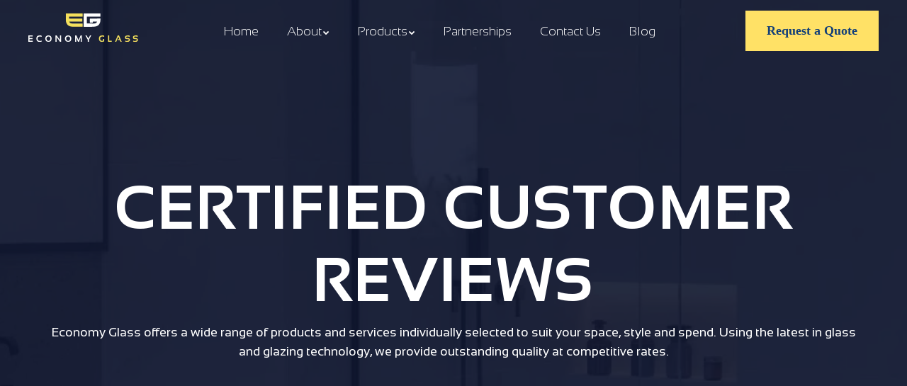

--- FILE ---
content_type: text/html; charset=UTF-8
request_url: https://economyglass.com.au/reviews
body_size: 21131
content:
<!doctype html>
<!-- paulirish.com/2008/conditional-stylesheets-vs-css-hacks-answer-neither/ -->
<!--[if lt IE 7]> <html class="no-js lt-ie9 lt-ie8 lt-ie7" lang="en-US"> <![endif]-->
<!--[if IE 7]>    <html class="no-js lt-ie9 lt-ie8" lang="en-US"> <![endif]-->
<!--[if IE 8]>    <html class="no-js lt-ie9" lang="en-US"> <![endif]-->
<!-- Consider adding a manifest.appcache: h5bp.com/d/Offline -->
<!--[if gt IE 8]><!-->
<html class="no-js" lang="en-US">
<!--<![endif]-->
<head>
<meta name="google-site-verification" content="DJLfAKRwIM1b79Dc8pGPEKKCJglhGhyy2HTVbQ8DrfA" />
<meta name="facebook-domain-verification" content="j7f8cmoyi3kevhncycyz9k32sc6lie" />
<meta name="google-site-verification" content="e9bsfGA0itk6r97nJoTN-BmN01LCm4LFqP0Tlw14hjg" />
<meta charset="UTF-8" />
<!-- Always force latest IE rendering engine (even in intranet) & Chrome Frame -->
<meta http-equiv="X-UA-Compatible" content="IE=edge" />
<!-- <meta http-equiv="cleartype" content="on" /> -->
<!-- Responsive and mobile friendly stuff -->
<meta name="HandheldFriendly" content="True">
<meta name="MobileOptimized" content="320">
<meta name="viewport" content="width=device-width, initial-scale=1">
<link rel="profile" href="http://gmpg.org/xfn/11" />
<!--<link rel="preload" href="/wp-content/plugins/revslider/public/assets/fonts/revicons/revicons.woff" as="font" type="font/woff" />-->
<meta name='robots' content='noindex, follow' />

<!-- Google Tag Manager for WordPress by gtm4wp.com -->
<script data-cfasync="false" data-pagespeed-no-defer>
	var gtm4wp_datalayer_name = "dataLayer";
	var dataLayer = dataLayer || [];
</script>
<!-- End Google Tag Manager for WordPress by gtm4wp.com -->
	<!-- This site is optimized with the Yoast SEO plugin v22.3 - https://yoast.com/wordpress/plugins/seo/ -->
	<title>Certified Reviews | Economy Glass</title>
	<meta property="og:locale" content="en_US" />
	<meta property="og:type" content="article" />
	<meta property="og:title" content="Certified Reviews | Economy Glass" />
	<meta property="og:url" content="https://economyglass.com.au/reviews/" />
	<meta property="og:site_name" content="Economy Glass" />
	<meta property="article:modified_time" content="2025-01-21T09:01:20+00:00" />
	<meta name="twitter:card" content="summary_large_image" />
	<meta name="twitter:label1" content="Est. reading time" />
	<meta name="twitter:data1" content="1 minute" />
	<!-- / Yoast SEO plugin. -->


<link rel="alternate" type="application/rss+xml" title="Economy Glass &raquo; Feed" href="https://economyglass.com.au/feed/" />
<link rel="alternate" type="application/rss+xml" title="Economy Glass &raquo; Comments Feed" href="https://economyglass.com.au/comments/feed/" />
<link data-minify="1" rel='stylesheet' id='universal_video_player_site_css-css' href='https://economyglass.com.au/wp-content/cache/min/1/wp-content/plugins/lbg_universal_video_player_addon_visual_composer/universal_video_player/universal_video_player.css?ver=1762766384' type='text/css' media='all' />
<link data-minify="1" rel='stylesheet' id='pt_sans-googleFonts-css' href='https://economyglass.com.au/wp-content/cache/min/1/wp-content/plugins/lbg_universal_video_player_addon_visual_composer/universal_video_player/pt_sans.css?ver=1762766384' type='text/css' media='all' />
<link data-minify="1" rel='stylesheet' id='jquery.prettyphoto-css' href='https://economyglass.com.au/wp-content/cache/min/1/wp-content/plugins/wp-video-lightbox/css/prettyPhoto.css?ver=1762766384' type='text/css' media='all' />
<link data-minify="1" rel='stylesheet' id='video-lightbox-css' href='https://economyglass.com.au/wp-content/cache/min/1/wp-content/plugins/wp-video-lightbox/wp-video-lightbox.css?ver=1762766384' type='text/css' media='all' />
<style id='cf-frontend-style-inline-css' type='text/css'>
@font-face {
	font-family: 'Sansation';
	font-weight: 700;
	font-display: auto;
	font-fallback: Verdana;
	src: url('https://economyglass.com.au/wp-content/uploads/2022/02/Sansation_Bold.ttf') format('truetype');
}
@font-face {
	font-family: 'Sansation';
	font-weight: 300;
	font-display: auto;
	font-fallback: Verdana;
	src: url('https://economyglass.com.au/wp-content/uploads/2022/02/Sansation_Light.ttf') format('truetype');
}
@font-face {
	font-family: 'Sansation';
	font-weight: 400;
	font-display: auto;
	font-fallback: Verdana;
	src: url('https://economyglass.com.au/wp-content/uploads/2022/02/Sansation_Regular.ttf') format('truetype');
}
</style>
<style id='wp-emoji-styles-inline-css' type='text/css'>

	img.wp-smiley, img.emoji {
		display: inline !important;
		border: none !important;
		box-shadow: none !important;
		height: 1em !important;
		width: 1em !important;
		margin: 0 0.07em !important;
		vertical-align: -0.1em !important;
		background: none !important;
		padding: 0 !important;
	}
</style>
<link rel='stylesheet' id='wp-block-library-css' href='https://economyglass.com.au/wp-includes/css/dist/block-library/style.min.css' type='text/css' media='all' />
<link data-minify="1" rel='stylesheet' id='activecampaign-form-block-css' href='https://economyglass.com.au/wp-content/cache/min/1/wp-content/plugins/activecampaign-subscription-forms/activecampaign-form-block/build/style-index.css?ver=1762766384' type='text/css' media='all' />
<style id='classic-theme-styles-inline-css' type='text/css'>
/*! This file is auto-generated */
.wp-block-button__link{color:#fff;background-color:#32373c;border-radius:9999px;box-shadow:none;text-decoration:none;padding:calc(.667em + 2px) calc(1.333em + 2px);font-size:1.125em}.wp-block-file__button{background:#32373c;color:#fff;text-decoration:none}
</style>
<style id='global-styles-inline-css' type='text/css'>
:root{--wp--preset--aspect-ratio--square: 1;--wp--preset--aspect-ratio--4-3: 4/3;--wp--preset--aspect-ratio--3-4: 3/4;--wp--preset--aspect-ratio--3-2: 3/2;--wp--preset--aspect-ratio--2-3: 2/3;--wp--preset--aspect-ratio--16-9: 16/9;--wp--preset--aspect-ratio--9-16: 9/16;--wp--preset--color--black: #000000;--wp--preset--color--cyan-bluish-gray: #abb8c3;--wp--preset--color--white: #ffffff;--wp--preset--color--pale-pink: #f78da7;--wp--preset--color--vivid-red: #cf2e2e;--wp--preset--color--luminous-vivid-orange: #ff6900;--wp--preset--color--luminous-vivid-amber: #fcb900;--wp--preset--color--light-green-cyan: #7bdcb5;--wp--preset--color--vivid-green-cyan: #00d084;--wp--preset--color--pale-cyan-blue: #8ed1fc;--wp--preset--color--vivid-cyan-blue: #0693e3;--wp--preset--color--vivid-purple: #9b51e0;--wp--preset--gradient--vivid-cyan-blue-to-vivid-purple: linear-gradient(135deg,rgba(6,147,227,1) 0%,rgb(155,81,224) 100%);--wp--preset--gradient--light-green-cyan-to-vivid-green-cyan: linear-gradient(135deg,rgb(122,220,180) 0%,rgb(0,208,130) 100%);--wp--preset--gradient--luminous-vivid-amber-to-luminous-vivid-orange: linear-gradient(135deg,rgba(252,185,0,1) 0%,rgba(255,105,0,1) 100%);--wp--preset--gradient--luminous-vivid-orange-to-vivid-red: linear-gradient(135deg,rgba(255,105,0,1) 0%,rgb(207,46,46) 100%);--wp--preset--gradient--very-light-gray-to-cyan-bluish-gray: linear-gradient(135deg,rgb(238,238,238) 0%,rgb(169,184,195) 100%);--wp--preset--gradient--cool-to-warm-spectrum: linear-gradient(135deg,rgb(74,234,220) 0%,rgb(151,120,209) 20%,rgb(207,42,186) 40%,rgb(238,44,130) 60%,rgb(251,105,98) 80%,rgb(254,248,76) 100%);--wp--preset--gradient--blush-light-purple: linear-gradient(135deg,rgb(255,206,236) 0%,rgb(152,150,240) 100%);--wp--preset--gradient--blush-bordeaux: linear-gradient(135deg,rgb(254,205,165) 0%,rgb(254,45,45) 50%,rgb(107,0,62) 100%);--wp--preset--gradient--luminous-dusk: linear-gradient(135deg,rgb(255,203,112) 0%,rgb(199,81,192) 50%,rgb(65,88,208) 100%);--wp--preset--gradient--pale-ocean: linear-gradient(135deg,rgb(255,245,203) 0%,rgb(182,227,212) 50%,rgb(51,167,181) 100%);--wp--preset--gradient--electric-grass: linear-gradient(135deg,rgb(202,248,128) 0%,rgb(113,206,126) 100%);--wp--preset--gradient--midnight: linear-gradient(135deg,rgb(2,3,129) 0%,rgb(40,116,252) 100%);--wp--preset--font-size--small: 13px;--wp--preset--font-size--medium: 20px;--wp--preset--font-size--large: 36px;--wp--preset--font-size--x-large: 42px;--wp--preset--spacing--20: 0.44rem;--wp--preset--spacing--30: 0.67rem;--wp--preset--spacing--40: 1rem;--wp--preset--spacing--50: 1.5rem;--wp--preset--spacing--60: 2.25rem;--wp--preset--spacing--70: 3.38rem;--wp--preset--spacing--80: 5.06rem;--wp--preset--shadow--natural: 6px 6px 9px rgba(0, 0, 0, 0.2);--wp--preset--shadow--deep: 12px 12px 50px rgba(0, 0, 0, 0.4);--wp--preset--shadow--sharp: 6px 6px 0px rgba(0, 0, 0, 0.2);--wp--preset--shadow--outlined: 6px 6px 0px -3px rgba(255, 255, 255, 1), 6px 6px rgba(0, 0, 0, 1);--wp--preset--shadow--crisp: 6px 6px 0px rgba(0, 0, 0, 1);}:where(.is-layout-flex){gap: 0.5em;}:where(.is-layout-grid){gap: 0.5em;}body .is-layout-flex{display: flex;}.is-layout-flex{flex-wrap: wrap;align-items: center;}.is-layout-flex > :is(*, div){margin: 0;}body .is-layout-grid{display: grid;}.is-layout-grid > :is(*, div){margin: 0;}:where(.wp-block-columns.is-layout-flex){gap: 2em;}:where(.wp-block-columns.is-layout-grid){gap: 2em;}:where(.wp-block-post-template.is-layout-flex){gap: 1.25em;}:where(.wp-block-post-template.is-layout-grid){gap: 1.25em;}.has-black-color{color: var(--wp--preset--color--black) !important;}.has-cyan-bluish-gray-color{color: var(--wp--preset--color--cyan-bluish-gray) !important;}.has-white-color{color: var(--wp--preset--color--white) !important;}.has-pale-pink-color{color: var(--wp--preset--color--pale-pink) !important;}.has-vivid-red-color{color: var(--wp--preset--color--vivid-red) !important;}.has-luminous-vivid-orange-color{color: var(--wp--preset--color--luminous-vivid-orange) !important;}.has-luminous-vivid-amber-color{color: var(--wp--preset--color--luminous-vivid-amber) !important;}.has-light-green-cyan-color{color: var(--wp--preset--color--light-green-cyan) !important;}.has-vivid-green-cyan-color{color: var(--wp--preset--color--vivid-green-cyan) !important;}.has-pale-cyan-blue-color{color: var(--wp--preset--color--pale-cyan-blue) !important;}.has-vivid-cyan-blue-color{color: var(--wp--preset--color--vivid-cyan-blue) !important;}.has-vivid-purple-color{color: var(--wp--preset--color--vivid-purple) !important;}.has-black-background-color{background-color: var(--wp--preset--color--black) !important;}.has-cyan-bluish-gray-background-color{background-color: var(--wp--preset--color--cyan-bluish-gray) !important;}.has-white-background-color{background-color: var(--wp--preset--color--white) !important;}.has-pale-pink-background-color{background-color: var(--wp--preset--color--pale-pink) !important;}.has-vivid-red-background-color{background-color: var(--wp--preset--color--vivid-red) !important;}.has-luminous-vivid-orange-background-color{background-color: var(--wp--preset--color--luminous-vivid-orange) !important;}.has-luminous-vivid-amber-background-color{background-color: var(--wp--preset--color--luminous-vivid-amber) !important;}.has-light-green-cyan-background-color{background-color: var(--wp--preset--color--light-green-cyan) !important;}.has-vivid-green-cyan-background-color{background-color: var(--wp--preset--color--vivid-green-cyan) !important;}.has-pale-cyan-blue-background-color{background-color: var(--wp--preset--color--pale-cyan-blue) !important;}.has-vivid-cyan-blue-background-color{background-color: var(--wp--preset--color--vivid-cyan-blue) !important;}.has-vivid-purple-background-color{background-color: var(--wp--preset--color--vivid-purple) !important;}.has-black-border-color{border-color: var(--wp--preset--color--black) !important;}.has-cyan-bluish-gray-border-color{border-color: var(--wp--preset--color--cyan-bluish-gray) !important;}.has-white-border-color{border-color: var(--wp--preset--color--white) !important;}.has-pale-pink-border-color{border-color: var(--wp--preset--color--pale-pink) !important;}.has-vivid-red-border-color{border-color: var(--wp--preset--color--vivid-red) !important;}.has-luminous-vivid-orange-border-color{border-color: var(--wp--preset--color--luminous-vivid-orange) !important;}.has-luminous-vivid-amber-border-color{border-color: var(--wp--preset--color--luminous-vivid-amber) !important;}.has-light-green-cyan-border-color{border-color: var(--wp--preset--color--light-green-cyan) !important;}.has-vivid-green-cyan-border-color{border-color: var(--wp--preset--color--vivid-green-cyan) !important;}.has-pale-cyan-blue-border-color{border-color: var(--wp--preset--color--pale-cyan-blue) !important;}.has-vivid-cyan-blue-border-color{border-color: var(--wp--preset--color--vivid-cyan-blue) !important;}.has-vivid-purple-border-color{border-color: var(--wp--preset--color--vivid-purple) !important;}.has-vivid-cyan-blue-to-vivid-purple-gradient-background{background: var(--wp--preset--gradient--vivid-cyan-blue-to-vivid-purple) !important;}.has-light-green-cyan-to-vivid-green-cyan-gradient-background{background: var(--wp--preset--gradient--light-green-cyan-to-vivid-green-cyan) !important;}.has-luminous-vivid-amber-to-luminous-vivid-orange-gradient-background{background: var(--wp--preset--gradient--luminous-vivid-amber-to-luminous-vivid-orange) !important;}.has-luminous-vivid-orange-to-vivid-red-gradient-background{background: var(--wp--preset--gradient--luminous-vivid-orange-to-vivid-red) !important;}.has-very-light-gray-to-cyan-bluish-gray-gradient-background{background: var(--wp--preset--gradient--very-light-gray-to-cyan-bluish-gray) !important;}.has-cool-to-warm-spectrum-gradient-background{background: var(--wp--preset--gradient--cool-to-warm-spectrum) !important;}.has-blush-light-purple-gradient-background{background: var(--wp--preset--gradient--blush-light-purple) !important;}.has-blush-bordeaux-gradient-background{background: var(--wp--preset--gradient--blush-bordeaux) !important;}.has-luminous-dusk-gradient-background{background: var(--wp--preset--gradient--luminous-dusk) !important;}.has-pale-ocean-gradient-background{background: var(--wp--preset--gradient--pale-ocean) !important;}.has-electric-grass-gradient-background{background: var(--wp--preset--gradient--electric-grass) !important;}.has-midnight-gradient-background{background: var(--wp--preset--gradient--midnight) !important;}.has-small-font-size{font-size: var(--wp--preset--font-size--small) !important;}.has-medium-font-size{font-size: var(--wp--preset--font-size--medium) !important;}.has-large-font-size{font-size: var(--wp--preset--font-size--large) !important;}.has-x-large-font-size{font-size: var(--wp--preset--font-size--x-large) !important;}
:where(.wp-block-post-template.is-layout-flex){gap: 1.25em;}:where(.wp-block-post-template.is-layout-grid){gap: 1.25em;}
:where(.wp-block-columns.is-layout-flex){gap: 2em;}:where(.wp-block-columns.is-layout-grid){gap: 2em;}
:root :where(.wp-block-pullquote){font-size: 1.5em;line-height: 1.6;}
</style>
<link data-minify="1" rel='stylesheet' id='htmegavc-global-style-css' href='https://economyglass.com.au/wp-content/cache/min/1/wp-content/plugins/ht-mega-for-wpbakery/assets/css/global.css?ver=1762766384' type='text/css' media='all' />
<link data-minify="1" rel='stylesheet' id='htbbootstrap-css' href='https://economyglass.com.au/wp-content/cache/min/1/wp-content/plugins/ht-mega-for-wpbakery/libs/bootstrap/htbbootstrap.css?ver=1762766385' type='text/css' media='all' />
<link data-minify="1" rel='stylesheet' id='vp2_html5_rightside_site_css-css' href='https://economyglass.com.au/wp-content/cache/min/1/wp-content/plugins/lbg_html5_vp2_addon_visual_composer/lbg_vp2_html5_rightside/css/vp2_html5_rightSidePlaylist.css?ver=1762766385' type='text/css' media='all' />
<link data-minify="1" rel='stylesheet' id='vp2_html5_bottom_site_css-css' href='https://economyglass.com.au/wp-content/cache/min/1/wp-content/plugins/lbg_html5_vp2_addon_visual_composer/lbg_vp2_html5_bottom/css/vp2_html5_bottomPlaylist.css?ver=1762766385' type='text/css' media='all' />
<link rel='stylesheet' id='saswp-style-css' href='https://economyglass.com.au/wp-content/plugins/schema-and-structured-data-for-wp/admin_section/css/saswp-style.min.css' type='text/css' media='all' />
<link rel='stylesheet' id='ivory-search-styles-css' href='https://economyglass.com.au/wp-content/plugins/add-search-to-menu/public/css/ivory-search.min.css' type='text/css' media='all' />
<link data-minify="1" rel='stylesheet' id='parent-style-css' href='https://economyglass.com.au/wp-content/cache/min/1/wp-content/themes/quark/style.css?ver=1762766385' type='text/css' media='all' />
<link data-minify="1" rel='stylesheet' id='child-style-css' href='https://economyglass.com.au/wp-content/cache/min/1/wp-content/themes/quark-child/fonts/stylesheet.css?ver=1762766385' type='text/css' media='all' />
<link data-minify="1" rel='stylesheet' id='normalize-css' href='https://economyglass.com.au/wp-content/cache/min/1/wp-content/themes/quark/css/normalize.css?ver=1762766385' type='text/css' media='all' />
<link data-minify="1" rel='stylesheet' id='fontawesome-css' href='https://economyglass.com.au/wp-content/cache/min/1/wp-content/themes/quark/css/font-awesome.min.css?ver=1762766385' type='text/css' media='all' />
<link data-minify="1" rel='stylesheet' id='gridsystem-css' href='https://economyglass.com.au/wp-content/cache/min/1/wp-content/themes/quark/css/grid.css?ver=1762766385' type='text/css' media='all' />
<link rel='stylesheet' id='form-style-css' href='https://economyglass.com.au/wp-content/themes/quark/css/form.css' type='text/css' media='all' />
<link data-minify="1" rel='stylesheet' id='requests-form-css' href='https://economyglass.com.au/wp-content/cache/min/1/wp-content/themes/quark/dist/css/bundle.css?ver=1762766385' type='text/css' media='all' />
<link data-minify="1" rel='stylesheet' id='quark-fonts-css' href='https://economyglass.com.au/wp-content/cache/min/1/wp-content/uploads/omgf/quark-fonts/quark-fonts.css?ver=1762766385' type='text/css' media='all' />
<link data-minify="1" rel='stylesheet' id='style-css' href='https://economyglass.com.au/wp-content/cache/min/1/wp-content/themes/quark-child/style.css?ver=1762766385' type='text/css' media='all' />
<link rel='stylesheet' id='vc_font_awesome_5_shims-css' href='https://economyglass.com.au/wp-content/plugins/js_composer/assets/lib/vendor/node_modules/@fortawesome/fontawesome-free/css/v4-shims.min.css' type='text/css' media='all' />
<link data-minify="1" rel='stylesheet' id='vc_font_awesome_5-css' href='https://economyglass.com.au/wp-content/cache/min/1/wp-content/plugins/js_composer/assets/lib/vendor/node_modules/@fortawesome/fontawesome-free/css/all.min.css?ver=1762766385' type='text/css' media='all' />
<link data-minify="1" rel='stylesheet' id='htmegavc_accordion-css' href='https://economyglass.com.au/wp-content/cache/min/1/wp-content/plugins/ht-mega-for-wpbakery/addons/accordion/css/accordion.css?ver=1762766385' type='text/css' media='all' />
<link data-minify="1" rel='stylesheet' id='htmegavc_animated_heading-css' href='https://economyglass.com.au/wp-content/cache/min/1/wp-content/plugins/ht-mega-for-wpbakery/addons/animated-heading/css/animated-heading.css?ver=1762766385' type='text/css' media='all' />
<link data-minify="1" rel='stylesheet' id='htmegavc_button-css' href='https://economyglass.com.au/wp-content/cache/min/1/wp-content/plugins/ht-mega-for-wpbakery/addons/button/css/button.css?ver=1762766385' type='text/css' media='all' />
<link data-minify="1" rel='stylesheet' id='htmegavc-blockquote-css' href='https://economyglass.com.au/wp-content/cache/min/1/wp-content/plugins/ht-mega-for-wpbakery/addons/blockquote/css/blockquote.css?ver=1762766385' type='text/css' media='all' />
<link data-minify="1" rel='stylesheet' id='htmegavc_brands-css' href='https://economyglass.com.au/wp-content/cache/min/1/wp-content/plugins/ht-mega-for-wpbakery/addons/brands/css/brands.css?ver=1762766385' type='text/css' media='all' />
<link data-minify="1" rel='stylesheet' id='htmegavc_business_hours-css' href='https://economyglass.com.au/wp-content/cache/min/1/wp-content/plugins/ht-mega-for-wpbakery/addons/business-hours/css/business-hours.css?ver=1762766385' type='text/css' media='all' />
<link data-minify="1" rel='stylesheet' id='htmegavc-cta-css' href='https://economyglass.com.au/wp-content/cache/min/1/wp-content/plugins/ht-mega-for-wpbakery/addons/call-to-action/css/call-to-action.css?ver=1762766385' type='text/css' media='all' />
<link data-minify="1" rel='stylesheet' id='htmegavc-countdown-css' href='https://economyglass.com.au/wp-content/cache/min/1/wp-content/plugins/ht-mega-for-wpbakery/addons/countdown/css/countdown.css?ver=1762766385' type='text/css' media='all' />
<link data-minify="1" rel='stylesheet' id='htmegavc-counter-css' href='https://economyglass.com.au/wp-content/cache/min/1/wp-content/plugins/ht-mega-for-wpbakery/addons/counter/css/counter.css?ver=1762766385' type='text/css' media='all' />
<link data-minify="1" rel='stylesheet' id='htmegavc-dropcaps-css' href='https://economyglass.com.au/wp-content/cache/min/1/wp-content/plugins/ht-mega-for-wpbakery/addons/dropcaps/css/dropcaps.css?ver=1762766385' type='text/css' media='all' />
<link data-minify="1" rel='stylesheet' id='slick-css' href='https://economyglass.com.au/wp-content/cache/min/1/wp-content/plugins/ht-mega-for-wpbakery/libs/slick-slider/slick.min.css?ver=1762766385' type='text/css' media='all' />
<link data-minify="1" rel='stylesheet' id='thumbgallery-css' href='https://economyglass.com.au/wp-content/cache/min/1/wp-content/plugins/ht-mega-for-wpbakery/addons/slider-thumb-gallery/css/thumbgallery.css?ver=1762766385' type='text/css' media='all' />
<link data-minify="1" rel='stylesheet' id='colorbox-css' href='https://economyglass.com.au/wp-content/cache/min/1/wp-content/plugins/ht-mega-for-wpbakery/libs/colorbox/colorbox.css?ver=1762766385' type='text/css' media='all' />
<link data-minify="1" rel='stylesheet' id='justifiedgallery-css' href='https://economyglass.com.au/wp-content/cache/min/1/wp-content/plugins/ht-mega-for-wpbakery/libs/justified-gallery/justifiedgallery.css?ver=1762766385' type='text/css' media='all' />
<link data-minify="1" rel='stylesheet' id='htmegavc-justify-gallery-css' href='https://economyglass.com.au/wp-content/cache/min/1/wp-content/plugins/ht-mega-for-wpbakery/addons/image-justify-gallery/css/image-justify-gallery.css?ver=1762766385' type='text/css' media='all' />
<link data-minify="1" rel='stylesheet' id='beerslider-css' href='https://economyglass.com.au/wp-content/cache/min/1/wp-content/plugins/ht-mega-for-wpbakery/libs/beerslider/BeerSlider.css?ver=1762766385' type='text/css' media='all' />
<link data-minify="1" rel='stylesheet' id='htmegavc-image-comparison-css' href='https://economyglass.com.au/wp-content/cache/min/1/wp-content/plugins/ht-mega-for-wpbakery/addons/image-comparison/css/image-comparison.css?ver=1762766385' type='text/css' media='all' />
<link data-minify="1" rel='stylesheet' id='htmegavc-image-grid-css' href='https://economyglass.com.au/wp-content/cache/min/1/wp-content/plugins/ht-mega-for-wpbakery/addons/image-grid/css/image-grid.css?ver=1762766385' type='text/css' media='all' />
<link data-minify="1" rel='stylesheet' id='htmegavc-magnifier-css' href='https://economyglass.com.au/wp-content/cache/min/1/wp-content/plugins/ht-mega-for-wpbakery/addons/image-magnifier/css/magnifier.css?ver=1762766385' type='text/css' media='all' />
<link data-minify="1" rel='stylesheet' id='magnific-popup-css' href='https://economyglass.com.au/wp-content/cache/min/1/wp-content/plugins/ht-mega-for-wpbakery/libs/magnific-popup/magnific-popup.css?ver=1762766385' type='text/css' media='all' />
<link data-minify="1" rel='stylesheet' id='htmegavc-lightbox-css' href='https://economyglass.com.au/wp-content/cache/min/1/wp-content/plugins/ht-mega-for-wpbakery/addons/lightbox/css/lightbox.css?ver=1762766385' type='text/css' media='all' />
<link data-minify="1" rel='stylesheet' id='htmegavc-popover-css' href='https://economyglass.com.au/wp-content/cache/min/1/wp-content/plugins/ht-mega-for-wpbakery/addons/popover/css/popover.css?ver=1762766385' type='text/css' media='all' />
<link data-minify="1" rel='stylesheet' id='htmegavc_pricing_table-css' href='https://economyglass.com.au/wp-content/cache/min/1/wp-content/plugins/ht-mega-for-wpbakery/addons/pricing-table/css/pricing-table.css?ver=1762766385' type='text/css' media='all' />
<link data-minify="1" rel='stylesheet' id='htmegavc_progress_bar-css' href='https://economyglass.com.au/wp-content/cache/min/1/wp-content/plugins/ht-mega-for-wpbakery/addons/progress-bar/css/progress-bar.css?ver=1762766385' type='text/css' media='all' />
<link data-minify="1" rel='stylesheet' id='htmegavc_section_title-css' href='https://economyglass.com.au/wp-content/cache/min/1/wp-content/plugins/ht-mega-for-wpbakery/addons/section-title/css/section-title.css?ver=1762766385' type='text/css' media='all' />
<link data-minify="1" rel='stylesheet' id='htmegavc_testimonial-css' href='https://economyglass.com.au/wp-content/cache/min/1/wp-content/plugins/ht-mega-for-wpbakery/addons/testimonial/css/testimonial.css?ver=1762766385' type='text/css' media='all' />
<link data-minify="1" rel='stylesheet' id='animate-css' href='https://economyglass.com.au/wp-content/cache/min/1/wp-content/plugins/ht-mega-for-wpbakery/libs/animate-css/animate.css?ver=1762766385' type='text/css' media='all' />
<link data-minify="1" rel='stylesheet' id='htmegavc-team-css' href='https://economyglass.com.au/wp-content/cache/min/1/wp-content/plugins/ht-mega-for-wpbakery/addons/team/css/team.css?ver=1762766385' type='text/css' media='all' />
<link data-minify="1" rel='stylesheet' id='htmegavc-tooltip-css' href='https://economyglass.com.au/wp-content/cache/min/1/wp-content/plugins/ht-mega-for-wpbakery/addons/tooltip/css/tooltip.css?ver=1762766385' type='text/css' media='all' />
<link data-minify="1" rel='stylesheet' id='htmegavc-vertical-timeline-css' href='https://economyglass.com.au/wp-content/cache/min/1/wp-content/plugins/ht-mega-for-wpbakery/addons/vertical-timeline/css/vertical-timeline.css?ver=1762766385' type='text/css' media='all' />
<link data-minify="1" rel='stylesheet' id='jquery-mb-YTPlayer-css' href='https://economyglass.com.au/wp-content/cache/min/1/wp-content/plugins/ht-mega-for-wpbakery/libs/ytplayer/jquery.mb.YTPlayer.min.css?ver=1762766385' type='text/css' media='all' />
<link data-minify="1" rel='stylesheet' id='video-player-css' href='https://economyglass.com.au/wp-content/cache/min/1/wp-content/plugins/ht-mega-for-wpbakery/addons/video-player/css/video-player.css?ver=1762766385' type='text/css' media='all' />
<link data-minify="1" rel='stylesheet' id='vg-page-layouts-styles-css' href='https://economyglass.com.au/wp-content/cache/min/1/wp-content/plugins/custom-page-templates-by-vegacorp/assets/styles.css?ver=1762766385' type='text/css' media='all' />
<link data-minify="1" rel='stylesheet' id='js_composer_front-css' href='https://economyglass.com.au/wp-content/cache/min/1/wp-content/plugins/js_composer/assets/css/js_composer.min.css?ver=1762766385' type='text/css' media='all' />
<link data-minify="1" rel='stylesheet' id='js_composer_custom_css-css' href='https://economyglass.com.au/wp-content/cache/min/1/wp-content/uploads/js_composer/custom.css?ver=1762766385' type='text/css' media='all' />
<link data-minify="1" rel='stylesheet' id='bsf-Defaults-css' href='https://economyglass.com.au/wp-content/cache/min/1/wp-content/uploads/smile_fonts/Defaults/Defaults.css?ver=1762766385' type='text/css' media='all' />
<link data-minify="1" rel='stylesheet' id='ultimate-vc-addons-style-min-css' href='https://economyglass.com.au/wp-content/cache/min/1/wp-content/plugins/Ultimate_VC_Addons-3.19.22/assets/min-css/ultimate.min.css?ver=1762766387' type='text/css' media='all' />
<script type="text/javascript" src="https://economyglass.com.au/wp-includes/js/jquery/jquery.min.js" id="jquery-core-js"></script>
<script type="text/javascript" src="https://economyglass.com.au/wp-includes/js/jquery/jquery-migrate.min.js" id="jquery-migrate-js"></script>


































<link rel="https://api.w.org/" href="https://economyglass.com.au/wp-json/" /><link rel="alternate" title="JSON" type="application/json" href="https://economyglass.com.au/wp-json/wp/v2/pages/4561" /><link rel="EditURI" type="application/rsd+xml" title="RSD" href="https://economyglass.com.au/xmlrpc.php?rsd" />
<meta name="generator" content="WordPress 6.6.4" />
<link rel='shortlink' href='https://economyglass.com.au/?p=4561' />
<link rel="alternate" title="oEmbed (JSON)" type="application/json+oembed" href="https://economyglass.com.au/wp-json/oembed/1.0/embed?url=https%3A%2F%2Feconomyglass.com.au%2Freviews%2F" />
<link rel="alternate" title="oEmbed (XML)" type="text/xml+oembed" href="https://economyglass.com.au/wp-json/oembed/1.0/embed?url=https%3A%2F%2Feconomyglass.com.au%2Freviews%2F&#038;format=xml" />


<script type='application/ld+json'> 
{
  "@context": "http://www.schema.org",
  "@type": "LocalBusiness",
  "name": "Economy Glass",
  "url": "https://economyglass.com.au/",
  "logo": "https://economyglass.com.au/wp-content/uploads/2018/01/Economy-Glass-logo.png",
  "image": "https://economyglass.com.au/wp-content/uploads/2016/08/White_glass_splashback.jpg",
  "description": "Economy Glass is a glass company in Melbourne, offering services in Hoppers Crossing, Point Cook, Werribee, and nearby suburbs. Their products include custom and ready-made glass, and they also offer glass repair and replacement services.",
  "address": {
    "@type": "PostalAddress",
    "streetAddress": "415 Old Geelong Rd",
    "addressLocality": "Hoppers Crossing",
    "addressRegion": "VIC",
    "postalCode": "3029",
    "addressCountry": "Australia"
  },
  "telephone": "(03)9360 9900",
  "openingHours": "Mo, Tu, We, Th, Fr 08:00-17:00",
  "geo": {
    "@type": "GeoCoordinates",
    "latitude": "-37.869237",
    "longitude": "144.729490"
  },
  "hasMap": "https://www.google.com.au/maps/place/Economy+Glass/@-37.8692369,144.7273018,17z/data=!4m13!1m7!3m6!1s0x6ad688e4b83e3f55:0xfc82a6b1bab28f24!2s415+Old+Geelong+Rd,+Hoppers+Crossing+VIC+3029,+Australia!3b1!8m2!3d-37.8692369!4d144.7294905!3m4!1s0x6ad688e4b62dc5d3:0xb89a4a1a84f9cf2f!8m2!3d-37.869356!4d144.729526"
}
 </script>

<style>
.site-content {
font-size: 15px;
}
    .embedsocialPopup-wrapper {
        display: none !important;
    }

</style>

<!-- Manychat -->



<meta name="google-site-verification" content="9KHtEuuFwpV_I4rd20gEmzHsa4XZbP1paVxLFTyOL8w" />



<script
  src="https://widgets.leadconnectorhq.com/loader.js" 
  data-resources-url="https://widgets.leadconnectorhq.com/chat-widget/loader.js" 
data-widget-id="675ba9b41f70dcf888fabff4"   defer> 
</script>

<!-- Google tag (gtag.js) -->
<script async src="https://www.googletagmanager.com/gtag/js?id=AW-10969561836"></script>
<script>
  window.dataLayer = window.dataLayer || [];
  function gtag(){dataLayer.push(arguments);}
  gtag('js', new Date());

  gtag('config', 'AW-10969561836');
</script>


<!-- Google Tag Manager for WordPress by gtm4wp.com -->
<!-- GTM Container placement set to automatic -->
<script data-cfasync="false" data-pagespeed-no-defer type="text/javascript">
	var dataLayer_content = {"pagePostType":"page","pagePostType2":"single-page"};
	dataLayer.push( dataLayer_content );
</script>
<script data-cfasync="false">
(function(w,d,s,l,i){w[l]=w[l]||[];w[l].push({'gtm.start':
new Date().getTime(),event:'gtm.js'});var f=d.getElementsByTagName(s)[0],
j=d.createElement(s),dl=l!='dataLayer'?'&l='+l:'';j.async=true;j.src=
'//www.googletagmanager.com/gtm.js?id='+i+dl;f.parentNode.insertBefore(j,f);
})(window,document,'script','dataLayer','GTM-W7VRH89');
</script>
<!-- End Google Tag Manager for WordPress by gtm4wp.com -->
<style>
#bannercontainer { background: #1b4577 url('') repeat scroll top left; }
#footercontainer { background-color: #1b4577; }
.smallprint { text-align: center; }
</style>


<script type="application/ld+json" class="saswp-schema-markup-output">
[{"@context":"https://schema.org/","@graph":[{"@context":"https://schema.org/","@type":"SiteNavigationElement","@id":"https://economyglass.com.au#Primary Menu","name":"Services","url":"https://economyglass.com.au/products-and-services/"},{"@context":"https://schema.org/","@type":"SiteNavigationElement","@id":"https://economyglass.com.au#Primary Menu","name":"Fast Glass Repairs","url":"https://economyglass.com.au/services/glass-repairs/"},{"@context":"https://schema.org/","@type":"SiteNavigationElement","@id":"https://economyglass.com.au#Primary Menu","name":"Services For Schools","url":"https://economyglass.com.au/services/glass-replacement-for-schools/"},{"@context":"https://schema.org/","@type":"SiteNavigationElement","@id":"https://economyglass.com.au#Primary Menu","name":"Services For Real Estate Companies","url":"https://economyglass.com.au/services/real-estate-companies/"},{"@context":"https://schema.org/","@type":"SiteNavigationElement","@id":"https://economyglass.com.au#Primary Menu","name":"Services For Maintenance Companies","url":"https://economyglass.com.au/services/glass-company/"},{"@context":"https://schema.org/","@type":"SiteNavigationElement","@id":"https://economyglass.com.au#Primary Menu","name":"Services For Cabinet Makers","url":"https://economyglass.com.au/services/cabinet-makers/"},{"@context":"https://schema.org/","@type":"SiteNavigationElement","@id":"https://economyglass.com.au#Primary Menu","name":"Services For Home Builders","url":"https://economyglass.com.au/services/home-builders/"},{"@context":"https://schema.org/","@type":"SiteNavigationElement","@id":"https://economyglass.com.au#Primary Menu","name":"Services for Bathroom Renovation Companies","url":"https://economyglass.com.au/services/bathroom-rennovation-companies/"},{"@context":"https://schema.org/","@type":"SiteNavigationElement","@id":"https://economyglass.com.au#Primary Menu","name":"Products","url":""},{"@context":"https://schema.org/","@type":"SiteNavigationElement","@id":"https://economyglass.com.au#Primary Menu","name":"Showers","url":"https://economyglass.com.au/products/shower-screens/"},{"@context":"https://schema.org/","@type":"SiteNavigationElement","@id":"https://economyglass.com.au#Primary Menu","name":"Mirrors","url":"https://economyglass.com.au/products/custom-mirrors/"},{"@context":"https://schema.org/","@type":"SiteNavigationElement","@id":"https://economyglass.com.au#Primary Menu","name":"Mirror Wardrobe Doors","url":"https://economyglass.com.au/products/mirror-wardrobe-doors/"},{"@context":"https://schema.org/","@type":"SiteNavigationElement","@id":"https://economyglass.com.au#Primary Menu","name":"Splashbacks","url":"https://economyglass.com.au/products/glass-splashbacks/"},{"@context":"https://schema.org/","@type":"SiteNavigationElement","@id":"https://economyglass.com.au#Primary Menu","name":"Table Tops","url":"https://economyglass.com.au/products/glass-table-tops/"},{"@context":"https://schema.org/","@type":"SiteNavigationElement","@id":"https://economyglass.com.au#Primary Menu","name":"Security Screens","url":"https://economyglass.com.au/products/security-screens/"},{"@context":"https://schema.org/","@type":"SiteNavigationElement","@id":"https://economyglass.com.au#Primary Menu","name":"Blog","url":"https://economyglass.com.au/blog/"},{"@context":"https://schema.org/","@type":"SiteNavigationElement","@id":"https://economyglass.com.au#Primary Menu","name":"About","url":"https://economyglass.com.au/about/"},{"@context":"https://schema.org/","@type":"SiteNavigationElement","@id":"https://economyglass.com.au#Primary Menu","name":"Employment Opportunities","url":"https://economyglass.com.au/about/employment-opportunity/"},{"@context":"https://schema.org/","@type":"SiteNavigationElement","@id":"https://economyglass.com.au#Primary Menu","name":"Why Work for Us","url":"https://economyglass.com.au/about/employment-opportunity/why-work-for-us/"},{"@context":"https://schema.org/","@type":"SiteNavigationElement","@id":"https://economyglass.com.au#Primary Menu","name":"Privacy Policy","url":"https://economyglass.com.au/about/privacy-policy/"},{"@context":"https://schema.org/","@type":"SiteNavigationElement","@id":"https://economyglass.com.au#Primary Menu","name":"Request a quote","url":"https://economyglass.com.au/request-a-quote/"},{"@context":"https://schema.org/","@type":"SiteNavigationElement","@id":"https://economyglass.com.au#Primary Menu","name":"Contact Us","url":"https://economyglass.com.au/contact-us/"},{"@context":"https://schema.org/","@type":"SiteNavigationElement","@id":"https://economyglass.com.au#Primary Menu","name":"(03) 9360 9900","url":"tel:+610393609900"}]},

{"@context":"https://schema.org/","@type":"BreadcrumbList","@id":"https://economyglass.com.au/reviews/#breadcrumb","itemListElement":[{"@type":"ListItem","position":1,"item":{"@id":"https://economyglass.com.au","name":"Economy Glass"}},{"@type":"ListItem","position":2,"item":{"@id":"https://economyglass.com.au/reviews/","name":"Certified Reviews"}}]},

{"@context":"https://schema.org/","@type":"WebPage","@id":"https://economyglass.com.au/reviews/#webpage","name":"Certified Reviews","url":"https://economyglass.com.au/reviews/","lastReviewed":"2025-01-21T20:01:20+11:00","dateCreated":"2022-11-15T12:59:37+11:00","inLanguage":"en-US","description":"","mainEntity":{"@type":"Article","mainEntityOfPage":"https://economyglass.com.au/reviews/","headline":"Certified Reviews","description":"","keywords":"","datePublished":"2022-11-15T12:59:37+11:00","dateModified":"2025-01-21T20:01:20+11:00","author":{"@type":"Person","name":"Gene Graham","url":"https://economyglass.com.au/author/admin/","sameAs":[],"image":{"@type":"ImageObject","url":"https://secure.gravatar.com/avatar/46bd6865b5496add10d538335a7880af?s=96&d=mm&r=g","height":96,"width":96}},"publisher":{"@type":"Organization","name":"Economy Glass","url":"https://economyglass.com.au","logo":{"@type":"ImageObject","url":"https://economyglass.com.au/wp-content/uploads/2019/11/Economy-Glass-logo.png","width":"282","height":"58"}}},"reviewedBy":{"@type":"Organization","name":"Economy Glass","url":"https://economyglass.com.au","logo":{"@type":"ImageObject","url":"https://economyglass.com.au/wp-content/uploads/2019/11/Economy-Glass-logo.png","width":"282","height":"58"}}}]
</script>

<meta name="generator" content="Powered by WPBakery Page Builder - drag and drop page builder for WordPress."/>
<style data-type="vc_custom-css">.eg-review-slider .ti-widget.ti-goog .ti-review-item .ti-inner {
    background: #fff !important;
    box-shadow: 0px 2px 18px 0px hsl(0deg 0% 0% / 9%);
    border-left: solid 5px #ffe166 !important;
}</style><style type="text/css" id="custom-background-css">
body.custom-background { background-color: #e9e9e9; }
</style>
	<meta name="generator" content="Powered by Slider Revolution 6.6.20 - responsive, Mobile-Friendly Slider Plugin for WordPress with comfortable drag and drop interface." />
<link rel="icon" href="https://economyglass.com.au/wp-content/uploads/2018/01/favicon.png" sizes="32x32" />
<link rel="icon" href="https://economyglass.com.au/wp-content/uploads/2018/01/favicon.png" sizes="192x192" />
<link rel="apple-touch-icon" href="https://economyglass.com.au/wp-content/uploads/2018/01/favicon.png" />
<meta name="msapplication-TileImage" content="https://economyglass.com.au/wp-content/uploads/2018/01/favicon.png" />
<script>function setREVStartSize(e){
			//window.requestAnimationFrame(function() {
				window.RSIW = window.RSIW===undefined ? window.innerWidth : window.RSIW;
				window.RSIH = window.RSIH===undefined ? window.innerHeight : window.RSIH;
				try {
					var pw = document.getElementById(e.c).parentNode.offsetWidth,
						newh;
					pw = pw===0 || isNaN(pw) || (e.l=="fullwidth" || e.layout=="fullwidth") ? window.RSIW : pw;
					e.tabw = e.tabw===undefined ? 0 : parseInt(e.tabw);
					e.thumbw = e.thumbw===undefined ? 0 : parseInt(e.thumbw);
					e.tabh = e.tabh===undefined ? 0 : parseInt(e.tabh);
					e.thumbh = e.thumbh===undefined ? 0 : parseInt(e.thumbh);
					e.tabhide = e.tabhide===undefined ? 0 : parseInt(e.tabhide);
					e.thumbhide = e.thumbhide===undefined ? 0 : parseInt(e.thumbhide);
					e.mh = e.mh===undefined || e.mh=="" || e.mh==="auto" ? 0 : parseInt(e.mh,0);
					if(e.layout==="fullscreen" || e.l==="fullscreen")
						newh = Math.max(e.mh,window.RSIH);
					else{
						e.gw = Array.isArray(e.gw) ? e.gw : [e.gw];
						for (var i in e.rl) if (e.gw[i]===undefined || e.gw[i]===0) e.gw[i] = e.gw[i-1];
						e.gh = e.el===undefined || e.el==="" || (Array.isArray(e.el) && e.el.length==0)? e.gh : e.el;
						e.gh = Array.isArray(e.gh) ? e.gh : [e.gh];
						for (var i in e.rl) if (e.gh[i]===undefined || e.gh[i]===0) e.gh[i] = e.gh[i-1];
											
						var nl = new Array(e.rl.length),
							ix = 0,
							sl;
						e.tabw = e.tabhide>=pw ? 0 : e.tabw;
						e.thumbw = e.thumbhide>=pw ? 0 : e.thumbw;
						e.tabh = e.tabhide>=pw ? 0 : e.tabh;
						e.thumbh = e.thumbhide>=pw ? 0 : e.thumbh;
						for (var i in e.rl) nl[i] = e.rl[i]<window.RSIW ? 0 : e.rl[i];
						sl = nl[0];
						for (var i in nl) if (sl>nl[i] && nl[i]>0) { sl = nl[i]; ix=i;}
						var m = pw>(e.gw[ix]+e.tabw+e.thumbw) ? 1 : (pw-(e.tabw+e.thumbw)) / (e.gw[ix]);
						newh =  (e.gh[ix] * m) + (e.tabh + e.thumbh);
					}
					var el = document.getElementById(e.c);
					if (el!==null && el) el.style.height = newh+"px";
					el = document.getElementById(e.c+"_wrapper");
					if (el!==null && el) {
						el.style.height = newh+"px";
						el.style.display = "block";
					}
				} catch(e){
					console.log("Failure at Presize of Slider:" + e)
				}
			//});
		  };</script>
		<style type="text/css" id="wp-custom-css">
			/*
You can add your own CSS here.

Click the help icon above to learn more.
*/
#headercontainer {
  position: fixed;
  z-index: 9999;
  background-color: #e9e9e9;
}

h2.widgettitle {
  font-size: 24px;
}

.service-text h4 {
  font-size: 18px;
  font-weight: 600;
}

.product_type {
  margin-top: 20px;
}

.single-products #bannercontainer,
.single-service #bannercontainer,
.page #bannercontainer {
  margin-top: 8.6%;
}
.el-gallery-logo-1 .wpb_image_grid .wpb_image_grid_ul a {
  width: 96%;
}
.postid-2205 .newstepformsec,
.postid-2207 .newstepformsec {
  padding: 0;
}

.newstepformsec
{
  padding: 120px 0;
}

.newstepformsec .nf-before-form-content {
  display: none;
}

.newstepformsec .nf-form-content {
  padding: 0 !important;
}

/*radio list*/

.newstepformsec .nf-form-content .listradio-container .nf-field .nf-field-label label,
.newstepformsec .nf-form-content .listimage-container .nf-field .nf-field-label label,
.newstepformsec .nf-form-content .nf-field-element h2
{
  font-family: "Open Sans";
  font-style: normal;
  font-weight: 700;
  font-size: 22px;
  line-height: normal;
  text-transform: uppercase;
  color: #000000;
  text-align: center;
}

.newstepformsec .nf-form-content .listimage-container .nf-field .nf-field-label label,
.newstepformsec .nf-form-content .nf-field-element h2,
#nf-label-field-26 {
  color: #1b4577;
}

.newstepformsec .nf-form-content .listradio-container .nf-field .nf-field-element {
  margin-top: 25px;
  text-align: center;
}

.newstepformsec .nf-form-content .listradio-container .nf-field .nf-field-element ul {
  text-align: center;
}

.newstepformsec .nf-form-content .listradio-container .nf-field .nf-field-element ul li {
  margin: 0 10px !important;
  display: inline-block;
  width: 282px;
  height: 293px;
  overflow: hidden;
  border-radius: 10px;
  -moz-border-radius: 10px;
  -webkit-border-radius: 10px;
}

.newstepformsec .nf-form-content .listradio-container .nf-field .nf-field-element ul li input[type="radio"] {
  margin: 0 !important;
  visibility: hidden;
}

.newstepformsec .nf-form-content .listradio-container .nf-field .nf-field-element ul li label {
  margin: 0 !important;
  width: 100%;
  height: 100%;
  position: relative;
  cursor: pointer;
  font-size: 54px;
  font-weight: 600;
  padding-top: 134px;
  text-transform: uppercase;
  font-family: "Open Sans";
}

.newstepformsec .nf-form-content .listradio-container .nf-field .nf-field-element ul li label::after {
  content: "";
  position: absolute;
  background: rgb(230, 230, 230);
  background: -moz-linear-gradient(top, rgba(230, 230, 230, 1) 0%, rgba(190, 190, 190, 1) 100%);
  background: -webkit-linear-gradient(top, rgba(230, 230, 230, 1) 0%, rgba(190, 190, 190, 1) 100%);
  background: linear-gradient(to bottom, rgba(230, 230, 230, 1) 0%, rgba(190, 190, 190, 1) 100%);
  filter: progid:DXImageTransform.Microsoft.gradient(startColorstr='#e6e6e6', endColorstr='#bebebe', GradientType=0);
  border: 0;
  outline: 0;
  width: 100%;
  height: 100%;
  border-radius: 0;
  border-top: 1px solid #fff;
  border-bottom: 1px solid #444;
  left: 0;
  top: 0;
  bottom: 0;
  z-index: -1;
  color: #aaa;
}

.newstepformsec .nf-form-content .listradio-container .nf-field .nf-field-element ul li:hover label {
  background: #1b4577;
  color: #fff;
}

.newstepformsec .nf-form-content .listradio-container .nf-field .nf-field-element ul li label.nf-checked-label {
  border-radius: 0;
  width: 100%;
  height: 100%;
  left: 0;
  top: 0;
  bottom: 0;
  background: url(https://economyglass.com.au/wp-content/uploads/2022/08/check.png) no-repeat 35px 35px #1b4577;
  color: #fff;
}

/*radio list*/

/*list image*/

.newstepformsec .nf-form-content .listimage-container .nf-field .nf-field-element {
  margin-top: 10px;
}

.newstepformsec .nf-form-content .listimage-container .nf-field .nf-field-element ul {
  margin: 0;
  padding: 0;
  display: flex !important;
  text-align: center;
  flex-wrap: wrap;
}

.newstepformsec .nf-form-content .listimage-container .nf-field .nf-field-element ul li {
  margin: 15px 10px 0 10px !important;
  display: inline-block;
  width: 207px;
}

.newstepformsec .nf-form-content .listimage-container .nf-field .nf-field-element ul li label {
  padding: 0;
  border: 0;
  position: relative;
  cursor: pointer;
  font-size: 15px;
  line-height: normal;
  font-weight: 400;
  text-transform: capitalize;
  width: 100%;
  height: 100%;
  z-index: 2;
  display: flex;
  align-items: center;
  justify-content: center;
  flex-direction: column;
  height: 260px;
  border: 1px solid rgba(40, 121, 218, 0.26);
  border-radius: 15px !important;
  transition: .2s all linear;
}

.newstepformsec .nf-form-content .listimage-container .nf-field .nf-field-element ul li label:hover,
.newstepformsec .nf-form-content .listimage-container .nf-field .nf-field-element ul li label.nf-checked-label {
  color: #fff !important;
}

.img-filter label img{
  max-width: 120px !important;
  max-height: 120px;
  padding-top: 20px;
  transition: .2s all linear;
}

.img-filter label:hover img,
.img-filter label.nf-checked-label img {
  filter: brightness(0) invert(1);
}
.img-nofilter img{
  max-width: 160px !important;
  max-height: 160px;
  padding-top: 20px;
}
.img-nofilter label:hover img,
.img-nofilter label.nf-checked-label img{
  filter: invert(0) brightness(1);
}
.img-nofilter.img-last-child-nofilter ul li:last-child label:hover img,
.img-nofilter.img-last-child-nofilter ul li:last-child label.nf-checked-label img{
  filter: brightness(0) invert(1);
}

.newstepformsec .nf-form-content .listimage-container .nf-field .nf-field-element ul li label::after {
  content: "";
  position: absolute;
  background: #fff !important;
  background: -moz-linear-gradient(top, rgba(230, 230, 230, 1) 0%, rgba(190, 190, 190, 1) 100%);
  background: -webkit-linear-gradient(top, rgba(230, 230, 230, 1) 0%, rgba(190, 190, 190, 1) 100%);
  background: linear-gradient(to bottom, rgba(230, 230, 230, 1) 0%, rgba(190, 190, 190, 1) 100%);
  filter: progid:DXImageTransform.Microsoft.gradient(startColorstr='#e6e6e6', endColorstr='#bebebe', GradientType=0);
  -moz-border-radius: 15px;
  -webkit-border-radius: 15px;
  z-index: -1;
  width: 100%;
  min-height: 100%;
  border-radius: 15px !important;
  box-shadow: none;
  transition: background-color .5s linear;
}

.newstepformsec .nf-form-content .listimage-container .nf-field .nf-field-element ul li label:hover::after {
  background: linear-gradient(180deg, #2776d5 0%, #20579a 100%) !important;
}

/* .newstepformsec .nf-form-content .listimage-container .nf-field .nf-field-element ul li label:hover  {
  background: #1b4577 !;
} */
.newstepformsec .nf-form-content .listimage-container .nf-field .nf-field-element ul li label.nf-checked-label::after {
  background: url(https://economyglass.com.au/wp-content/uploads/2022/08/check.png) no-repeat 15px 15px,
    linear-gradient(180deg, #2776d5 0%, #20579a 100%) !important;
}

/*list image*/

/*default radio list*/

#nf-field-26-container #nf-field-26-wrap .nf-field-element,
#nf-field-57-container #nf-field-57-wrap .nf-field-element,
#nf-field-153-container #nf-field-153-wrap .nf-field-element,
#nf-field-181-container #nf-field-181-wrap .nf-field-element,
#nf-field-198-container #nf-field-198-wrap .nf-field-element,
#nf-field-225-container #nf-field-225-wrap .nf-field-element,
#nf-field-243-container #nf-field-243-wrap .nf-field-element,
#nf-field-260-container #nf-field-260-wrap .nf-field-element,
#nf-field-292-container #nf-field-292-wrap .nf-field-element,
#nf-field-276-container #nf-field-276-wrap .nf-field-element,
#nf-field-307-container #nf-field-307-wrap .nf-field-element,
#nf-field-322-container #nf-field-322-wrap .nf-field-element,
#nf-field-359-container #nf-field-359-wrap .nf-field-element,
#nf-field-339-container #nf-field-339-wrap .nf-field-element,
#nf-field-390-container #nf-field-390-wrap .nf-field-element,
#nf-field-391-container #nf-field-391-wrap .nf-field-element,
#nf-field-153-container #nf-field-153-wrap .nf-field-element,
#nf-field-601-container #nf-field-601-wrap .nf-field-element
{
  margin-top: 0;
}

#nf-field-26-container #nf-field-26-wrap .nf-field-element ul,
#nf-field-57-container #nf-field-57-wrap .nf-field-element ul,
#nf-field-153-container #nf-field-153-wrap .nf-field-element ul,
#nf-field-181-container #nf-field-181-wrap .nf-field-element ul,
#nf-field-198-container #nf-field-198-wrap .nf-field-element ul,
#nf-field-225-container #nf-field-225-wrap .nf-field-element ul,
#nf-field-243-container #nf-field-243-wrap .nf-field-element ul,
#nf-field-260-container #nf-field-260-wrap .nf-field-element ul,
#nf-field-292-container #nf-field-292-wrap .nf-field-element ul,
#nf-field-276-container #nf-field-276-wrap .nf-field-element ul,
#nf-field-307-container #nf-field-307-wrap .nf-field-element ul,
#nf-field-322-container #nf-field-322-wrap .nf-field-element ul,
#nf-field-359-container #nf-field-359-wrap .nf-field-element ul,
#nf-field-339-container #nf-field-339-wrap .nf-field-element ul,
#nf-field-390-container #nf-field-390-wrap .nf-field-element ul,
#nf-field-391-container #nf-field-391-wrap .nf-field-element ul,
#nf-field-153-container #nf-field-153-wrap .nf-field-element ul,
#nf-field-601-container #nf-field-601-wrap .nf-field-element ul
{
  margin: 0 -15px !important;
  width: auto;
  display: flex;
  flex-wrap: wrap;
}

#nf-field-26-container #nf-field-26-wrap .nf-field-element ul li,
#nf-field-57-container #nf-field-57-wrap .nf-field-element ul li,
#nf-field-153-container #nf-field-153-wrap .nf-field-element ul li,
#nf-field-181-container #nf-field-181-wrap .nf-field-element ul li,
#nf-field-198-container #nf-field-198-wrap .nf-field-element ul li,
#nf-field-225-container #nf-field-225-wrap .nf-field-element ul li,
#nf-field-243-container #nf-field-243-wrap .nf-field-element ul li,
#nf-field-260-container #nf-field-260-wrap .nf-field-element ul li,
#nf-field-292-container #nf-field-292-wrap .nf-field-element ul li,
#nf-field-276-container #nf-field-276-wrap .nf-field-element ul li,
#nf-field-307-container #nf-field-307-wrap .nf-field-element ul li,
#nf-field-322-container #nf-field-322-wrap .nf-field-element ul li,
#nf-field-359-container #nf-field-359-wrap .nf-field-element ul li,
#nf-field-339-container #nf-field-339-wrap .nf-field-element ul li,
#nf-field-390-container #nf-field-390-wrap .nf-field-element ul li,
#nf-field-391-container #nf-field-391-wrap .nf-field-element ul li,
#nf-field-601-container #nf-field-601-wrap .nf-field-element ul li
{
  margin: auto !important;
  height: auto;
  border-radius: 0;
  text-align: left;
  flex: 0 0 25%;
  max-width: 25%;
  padding: 12px 15px !important;
  margin: 0 !important;
  border: 1px solid #5cb7e1;
  border-radius: 5px;
}

#nf-field-26-container #nf-field-26-wrap .nf-field-element ul li label,
#nf-field-57-container #nf-field-57-wrap .nf-field-element ul li label,
#nf-field-153-container #nf-field-153-wrap .nf-field-element ul li label,
#nf-field-181-container #nf-field-181-wrap .nf-field-element ul li label,
#nf-field-198-container #nf-field-198-wrap .nf-field-element ul li label,
#nf-field-225-container #nf-field-225-wrap .nf-field-element ul li label,
#nf-field-243-container #nf-field-243-wrap .nf-field-element ul li label,
#nf-field-260-container #nf-field-260-wrap .nf-field-element ul li label,
#nf-field-292-container #nf-field-292-wrap .nf-field-element ul li label,
#nf-field-276-container #nf-field-276-wrap .nf-field-element ul li label,
#nf-field-307-container #nf-field-307-wrap .nf-field-element ul li label,
#nf-field-322-container #nf-field-322-wrap .nf-field-element ul li label,
#nf-field-359-container #nf-field-359-wrap .nf-field-element ul li label,
#nf-field-339-container #nf-field-339-wrap .nf-field-element ul li label,
#nf-field-390-container #nf-field-390-wrap .nf-field-element ul li label,
#nf-field-391-container #nf-field-391-wrap .nf-field-element ul li label,
#nf-field-601-container #nf-field-601-wrap .nf-field-element ul li label
{
  width: auto;
  height: auto;
  font-size: 14px;
  font-weight: 400;
  padding: 0;
}

#nf-field-26-container #nf-field-26-wrap .nf-field-element ul li label:after,
#nf-field-57-container #nf-field-57-wrap .nf-field-element ul li label:after,
#nf-field-153-container #nf-field-153-wrap .nf-field-element ul li label:after,
#nf-field-181-container #nf-field-181-wrap .nf-field-element ul li label:after,
#nf-field-198-container #nf-field-198-wrap .nf-field-element ul li label:after,
#nf-field-225-container #nf-field-225-wrap .nf-field-element ul li label:after,
#nf-field-243-container #nf-field-243-wrap .nf-field-element ul li label:after,
#nf-field-260-container #nf-field-260-wrap .nf-field-element ul li label:after,
#nf-field-292-container #nf-field-292-wrap .nf-field-element ul li label:after,
#nf-field-276-container #nf-field-276-wrap .nf-field-element ul li label:after,
#nf-field-307-container #nf-field-307-wrap .nf-field-element ul li label:after,
#nf-field-322-container #nf-field-322-wrap .nf-field-element ul li label:after,
#nf-field-359-container #nf-field-359-wrap .nf-field-element ul li label:after,
#nf-field-339-container #nf-field-339-wrap .nf-field-element ul li label:after,
#nf-field-390-container #nf-field-390-wrap .nf-field-element ul li label:after,
#nf-field-391-container #nf-field-391-wrap .nf-field-element ul li label:after,
#nf-field-601-container #nf-field-601-wrap .nf-field-element ul li label:after
{
  background: transparent;
  width: auto;
  height: auto;
  border: 0;
  z-index: 1;
}
#nf-field-26-container #nf-field-26-wrap .nf-field-element ul li input[type="radio"],
#nf-field-57-container #nf-field-57-wrap .nf-field-element ul li input[type="radio"],
#nf-field-153-container #nf-field-153-wrap .nf-field-element ul li input[type="radio"],
#nf-field-181-container #nf-field-181-wrap .nf-field-element ul li input[type="radio"],
#nf-field-198-container #nf-field-198-wrap .nf-field-element ul li input[type="radio"],
#nf-field-225-container #nf-field-225-wrap .nf-field-element ul li input[type="radio"],
#nf-field-243-container #nf-field-243-wrap .nf-field-element ul li input[type="radio"],
#nf-field-260-container #nf-field-260-wrap .nf-field-element ul li input[type="radio"],
#nf-field-292-container #nf-field-292-wrap .nf-field-element ul li input[type="radio"],
#nf-field-276-container #nf-field-276-wrap .nf-field-element ul li input[type="radio"],
#nf-field-307-container #nf-field-307-wrap .nf-field-element ul li input[type="radio"],
#nf-field-322-container #nf-field-322-wrap .nf-field-element ul li input[type="radio"],
#nf-field-359-container #nf-field-359-wrap .nf-field-element ul li input[type="radio"],
#nf-field-339-container #nf-field-339-wrap .nf-field-element ul li input[type="radio"],
#nf-field-390-container #nf-field-390-wrap .nf-field-element ul li input[type="radio"],
#nf-field-391-container #nf-field-391-wrap .nf-field-element ul li input[type="radio"],
#nf-field-601-container #nf-field-601-wrap .nf-field-element ul li input[type="radio"]
{
  visibility: visible;
  margin: 3px 5px 0 0 !important;
}

#nf-field-26-container #nf-field-26-wrap .nf-field-element ul li label.nf-checked-label,
#nf-field-57-container #nf-field-57-wrap .nf-field-element ul li label.nf-checked-label,
#nf-field-153-container #nf-field-153-wrap .nf-field-element ul li label.nf-checked-label,
#nf-field-181-container #nf-field-181-wrap .nf-field-element ul li label.nf-checked-label,
#nf-field-198-container #nf-field-198-wrap .nf-field-element ul li label.nf-checked-label,
#nf-field-225-container #nf-field-225-wrap .nf-field-element ul li label.nf-checked-label,
#nf-field-243-container #nf-field-243-wrap .nf-field-element ul li label.nf-checked-label,
#nf-field-260-container #nf-field-260-wrap .nf-field-element ul li label.nf-checked-label,
#nf-field-292-container #nf-field-292-wrap .nf-field-element ul li label.nf-checked-label,
#nf-field-276-container #nf-field-276-wrap .nf-field-element ul li label.nf-checked-label,
#nf-field-307-container #nf-field-307-wrap .nf-field-element ul li label.nf-checked-label,
#nf-field-322-container #nf-field-322-wrap .nf-field-element ul li label.nf-checked-label,
#nf-field-359-container #nf-field-359-wrap .nf-field-element ul li label.nf-checked-label,
#nf-field-339-container #nf-field-339-wrap .nf-field-element ul li label.nf-checked-label,
#nf-field-390-container #nf-field-390-wrap .nf-field-element ul li label.nf-checked-label,
#nf-field-391-container #nf-field-391-wrap .nf-field-element ul li label.nf-checked-label,
#nf-field-601-container #nf-field-601-wrap .nf-field-element ul li label.nf-checked-label
{
  width: auto;
  height: auto;
  background: transparent;
  color: #000;
}

#nf-field-26-container #nf-field-26-wrap .nf-field-element ul li:hover label,
#nf-field-57-container #nf-field-57-wrap .nf-field-element ul li:hover label,
#nf-field-153-container #nf-field-153-wrap .nf-field-element ul li:hover label,
#nf-field-181-container #nf-field-181-wrap .nf-field-element ul li:hover label,
#nf-field-198-container #nf-field-198-wrap .nf-field-element ul li:hover label,
#nf-field-225-container #nf-field-225-wrap .nf-field-element ul li:hover label,
#nf-field-243-container #nf-field-243-wrap .nf-field-element ul li:hover label,
#nf-field-260-container #nf-field-260-wrap .nf-field-element ul li:hover label,
#nf-field-292-container #nf-field-292-wrap .nf-field-element ul li:hover label,
#nf-field-276-container #nf-field-276-wrap .nf-field-element ul li:hover label,
#nf-field-307-container #nf-field-307-wrap .nf-field-element ul li:hover label,
#nf-field-322-container #nf-field-322-wrap .nf-field-element ul li:hover label,
#nf-field-359-container #nf-field-359-wrap .nf-field-element ul li:hover label,
#nf-field-339-container #nf-field-339-wrap .nf-field-element ul li:hover label,
#nf-field-390-container #nf-field-390-wrap .nf-field-element ul li:hover label,
#nf-field-391-container #nf-field-391-wrap .nf-field-element ul li:hover label,
#nf-field-601-container #nf-field-601-wrap .nf-field-element ul li:hover label
{
  background: transparent;
  color: #000;
}

/*default radio list*/

.newstepformsec .nf-mp-footer ul.nf-next-previous {
  margin: 0 !important;
  text-align: center;
}

.newstepformsec .nf-mp-footer ul.nf-next-previous li {
  float: none;
  display: inline-block;
}

.newstepformsec .nf-field-container {
  margin-bottom: 30px;
}

.newstepformsec .nf-mp-footer ul.nf-next-previous li input[type="button"],
.newstepformsec .submit-wrap input[type="submit"]
{
  margin: 0 !important ;
  height: 58px !important;
  padding: 0 50px !important;
  border-radius: 12px !important;
  -moz-border-radius: 12px !important;
  -webkit-border-radius: 12px !important;
  background: #1b4577 !important;
  color: #fff !important;
  font-family: "Open Sans" !important;
  font-weight: 700 !important;
  font-size: 18px !important;
  text-transform: uppercase !important;
}

.newstepformsec .nf-mp-footer ul.nf-next-previous li input[type="button"]:hover,
.newstepformsec .submit-btn-container input[type="button"]:hover {
  background: linear-gradient(180deg, #2776d5 0%, #20579a 100%) !important;
}

.hr-container {
  border-top: 2px solid #b3b3b3;
  margin-bottom: 25px !important;
}

.ninja-forms-field {
  margin: 0 !important;
}

.newstepformsec .nf-form-layout .nf-form-content .nf-mp-body .html-container .nf-field-element p {
  margin: 0 !important;
  text-align: center;
  font-family: "Open Sans";
  font-style: normal;
  font-weight: 600;
  font-size: 24px;
  line-height: 33px;
  /* identical to box height */

  color: #000000;
}

.file_upload-container .file_upload-wrap .nf-field-description p:last-child {
  margin: 0 0 24px 0 !important;
}

.newstepformsec .nf-form-layout .nf-form-content .nf-mp-body .submit-container {
  text-align: center;
}

.newstepformsec .nf-form-layout .nf-form-content .nf-mp-body input[type="button"] {
  margin: 0 !important;
  height: 58px;
  padding: 0 67px;
  border-radius: 5px;
  -moz-border-radius: 5px;
  -webkit-border-radius: 5px;
  background: #1b4577;
  color: #fff;
  font-weight: normal;
}
/*.page-id-2065 #maincontentcontainer {
  background: #f4f7fe;
  background: url("https://economyglass.com.au/wp-content/uploads/2022/11/request-a-quote-scaled-1.webp") no-repeat;
  background-size: cover;
  background-position: center;
}

.postid-3138 #maincontentcontainer {
  background: url("https://economyglass.com.au/wp-content/uploads/2022/11/secondbg-v2-scaled.webp") no-repeat top center,
    #f4f7fe;
  background-size: cover;
  background-position: center;
}*/

/*.page-id-2065 #bannercontainer {
  background: #f4f7fe;
  margin-top: 112px !important;
  padding-top: 80px;
}

.postid-3138 #bannercontainer {
  background: #f4f7fe;
  padding-top: 80px;
}

.page-id-2065 #bannercontainer h1,
.postid-3138 #bannercontainer h1 {
  font-style: normal;
  font-weight: 700;
  font-size: 64px;
  line-height: 87px;
  text-transform: uppercase;
  color: #1b4577;
  font-family: "Open Sans", sans-serif;
  position: relative;
}

.page-id-2065 #bannercontainer h1:after,
.page-id-2065 #bannercontainer h1:before,
.postid-3138 #bannercontainer h1:after,
.postid-3138 #bannercontainer h1:before {
  content: "";
  width: 150px;
  height: 1px;
  background: #1b4577;
  position: absolute;
  top: 50%;
  left: 10%;
}

.page-id-2065 #bannercontainer h1:before,
.postid-3138 #bannercontainer h1:before {
  left: auto;
  right: 10%;
}

.page-id-2065 #breadcrumbs,
.postid-3138 #breadcrumbs {
  color: #000000;
  font-weight: 600;
  font-size: 21px;
  line-height: 29px;
  font-family: "Open Sans", sans-serif;
  letter-spacing: 0.05em;
}

.page-id-2065 #breadcrumbs li a,
#breadcrumbs li a:hover,
.postid-3138 #breadcrumbs li a,
#breadcrumbs li a:hover {
  color: #000000;
  font-weight: 500;
}

.page-id-2065 #breadcrumbs .separator,
.postid-3138 #breadcrumbs .separator {
  color: #000000;
}*/

.page-id-2065 .page-request .page-request__title,
.postid-3138 .page-request .page-request__title {
  display: none;
}

.page-id-2065 .page-request .categories-list__item,
.newstepformsec .nf-form-content .listradio-container .nf-field .nf-field-element ul li label {
  background: #fff;
  border: 1px solid rgba(40, 121, 218, 0.26);
  border-radius: 15px !important;
  box-shadow: none;
}

.page-id-2065 .page-request .categories-list__item:hover,
.newstepformsec .nf-form-content .listradio-container .nf-field .nf-field-element ul li label:hover,
.newstepformsec .nf-form-content .listimage-container .nf-field .nf-field-element ul li label:hover {
  background: linear-gradient(180deg, #2776d5 0%, #20579a 100%);
}

.newstepformsec .nf-form-content .listradio-container .nf-field .nf-field-element ul li label.nf-checked-label,
.newstepformsec .nf-form-content .listimage-container .nf-field .nf-field-element ul li label.nf-checked-label {
  background: url(https://economyglass.com.au/wp-content/uploads/2022/08/check.png) no-repeat 35px 35px,
    linear-gradient(180deg, #2776d5 0%, #20579a 100%);
}

.page-id-2065 .page-request .item-overlay,
.postid-3138 .page-request .item-overlay {
  background: transparent;
  border: none;
}

/*i.demo-icon:after {
      content: "";
      position: absolute;
      top: 14px;
      left: 25px;
      width: 130px;
      height: 130px;
      background: #000;
      z-index: -1;
      background: linear-gradient(180deg, #5CB7E1 0%, #4398FF 100%);
      border-radius: 80px;
      transform: translate(-50%, -50%);
  }
  */
/*.postid-3138 .label-above .field-wrap, .postid-3243 .label-below .field-wrap
{
  justify-content: center;
}*/

#nf-field-401-container, #nf-field-402-container, #nf-field-527-container, #nf-field-528-container, #nf-field-599-container, #nf-field-600-container, #nf-field-701-container, .half-width
{
  width: 32%;
  display: inline-flex;
  justify-content: end;
}
#nf-field-402-container, #nf-field-528-container, .justify-start
{
  justify-content: start;
}
#nf-field-401-container input,
#nf-field-402-container input,
#nf-field-527-container input,
#nf-field-528-container input,
#nf-field-599-container input,
#nf-field-600-container input,
#nf-field-701-container input
{
  max-width: 100%;
  background: #ffffff;
  border: 1px solid rgba(40, 121, 218, 0.26);
  border-radius: 15px;
}
#nf-field-22-container
{
  margin-bottom: 15px;
}
#nf-field-26-wrap .nf-field-element input, #nf-field-57-wrap .nf-field-element input, #nf-field-601-wrap .nf-field-element input
{
  position: absolute;
}
#nf-field-601-wrap .nf-field-element ul li input.ninja-forms-field
{
	visibility:hidden !important;
}
#nf-field-26-wrap .nf-field-element ul, #nf-field-57-wrap .nf-field-element ul, #nf-field-153-wrap .nf-field-element ul, #nf-field-601-wrap .nf-field-element ul
{
  justify-content: center;
  gap: 20px;
}
#nf-field-26-wrap .nf-field-element label, #nf-field-57-wrap .nf-field-element label, #nf-field-153-wrap .nf-field-element label, #nf-field-601-wrap .nf-field-element label, .label-check-container label
{
  background: transparent !important;
  border-radius: 0 !important;
  border: transparent !important;
  padding-left: 22px !important;
}
#nf-field-359-wrap .nf-field-element label
{
	padding-left:0 !important;
}
.label-check-container.justify-center ul
{
  justify-content: center;
}
.label-check-container input
{
  opacity: 0 !important;
}
#nf-field-26-wrap .nf-field-element label:hover, #nf-field-57-wrap .nf-field-element label:hover, #nf-field-153-wrap .nf-field-element label:hover, #nf-field-601-wrap .nf-field-element label:hover,
.label-check-container label:hover
{
  background: transparent !important;
  border-radius: 0 !important;
  border: transparent !important;
}
#nf-field-26-wrap .nf-field-element label:before, #nf-field-57-wrap .nf-field-element label:before, #nf-field-153-wrap .nf-field-element label:before, #nf-field-601-wrap .nf-field-element label:before, .label-check-container .nf-field-element label:before
{
  content: "" !important;
  width: 15px !important;
  height: 15px !important;
  background: url(https://economyglass.com.au/wp-content/themes/quark-child/images/tick-normal.png) no-repeat !important;
  position: absolute !important;
  top: 3px !important;
  left: 0 !important;
  background-size: cover !important;
}
#nf-field-26-wrap .nf-field-element label.nf-checked-label:before, #nf-field-57-wrap .nf-field-element label.nf-checked-label:before, #nf-field-153-wrap .nf-field-element label.nf-checked-label:before, #nf-field-601-wrap .nf-field-element label.nf-checked-label:before, .label-check-container .nf-field-element label.nf-checked-label:before
{
  content: "" !important;
  width: 15px !important;
  height: 15px !important;
  background: url(https://economyglass.com.au/wp-content/uploads/2022/08/tick.png) no-repeat !important;
  position: absolute !important;
  top: 3px !important;
  left: 0 !important;
  background-size: cover !important;
}


/* #nf-label-class-field-26-0 {
  background: #f4f7fe !important;
  border-radius: 0 !important;
  border: #f4f7fe !important;
}

#nf-label-class-field-26-0:hover {
  background: #f4f7fe !important;
  border-radius: 0 !important;
  border: #f4f7fe !important;
} */

.ninja-forms-field:not([type="button"]) {
  background: #ffffff !important;
  border: 1px solid rgba(40, 121, 218, 0.26) !important;
  border-radius: 8px !important;
}

#nf-field-11-wrap ul, #nf-field-43-wrap ul, #nf-field-146-wrap ul, #nf-field-148-wrap ul, #nf-field-152-wrap ul
{
  justify-content: center;
}

#nf-field-5-wrap .nf-field-label,
#nf-field-11-wrap .nf-field-label,
#nf-field-394-wrap .nf-field-label,
#nf-field-13-wrap .nf-field-label,
#nf-field-395-wrap .nf-field-label,
#nf-field-396-wrap .nf-field-label,
#nf-field-14-wrap .nf-field-label,
#nf-field-26-wrap .nf-field-label,
#nf-field-420-wrap .nf-field-label,
#nf-field-28-wrap .nf-field-label,
#nf-field-30-wrap .nf-field-label,
#nf-field-31-wrap .nf-field-label,
#nf-field-420-wrap .nf-field-label,
#nf-field-529-wrap .nf-field-label,
#nf-field-59-wrap .nf-field-label,
#nf-field-60-wrap .nf-field-label,
#nf-field-61-wrap .nf-field-label
{
  margin: 0 auto;
  width: 100%;
  text-align: center;
}

#nf-field-5-wrap .nf-field-label label,
#nf-field-11-wrap .nf-field-label label,
#nf-field-394-wrap .nf-field-label label,
#nf-field-13-wrap .nf-field-label label,
#nf-field-396-wrap .nf-field-label label,
#nf-field-395-wrap .nf-field-label label,
#nf-field-14-wrap .nf-field-label label,
#nf-field-26-wrap .nf-field-label label,
#nf-field-28-wrap .nf-field-label label,
#nf-field-30-wrap .nf-field-label label,
#nf-field-31-wrap .nf-field-label label,
#nf-field-420-wrap .nf-field-label label,
#nf-field-529-wrap .nf-field-label label,
#nf-field-59-wrap .nf-field-label label,
#nf-field-60-wrap .nf-field-label label,
#nf-field-61-wrap .nf-field-label label,
#nf-field-154-wrap .nf-field-label label,
#nf-field-155-wrap .nf-field-label label,
#nf-field-156-wrap .nf-field-label label,
#nf-field-568-wrap .nf-field-label label,
#nf-field-570-wrap .nf-field-label label,
#nf-field-571-wrap .nf-field-label label,
#nf-field-373-wrap.file_upload-wrap .nf-field-label label,
#nf-field-602-wrap .nf-field-label label,
#nf-field-603-wrap .nf-field-label label,
#nf-field-604-wrap .nf-field-label label,
.newstepformsec .input-label-container .nf-field-label label
{
  font-family: "Open Sans" !important;
  font-style: normal !important;
  font-weight: 700 !important;
  font-size: 22px !important;
  line-height: normal !important;
  text-transform: uppercase !important;
  color: #1b4577 !important;
  text-align: center !important;
  letter-spacing: 1px !important;
  padding:0 0 12px 0 !important;
  display:block;
}

#nf-field-420-wrap .nf-field-element,
#nf-field-30-wrap .nf-field-element,
#nf-field-529-wrap .nf-field-element,
#nf-field-60-wrap .nf-field-element,
#nf-field-155-wrap .nf-field-element,
#nf-field-568-wrap .nf-field-element,
#nf-field-532-wrap .nf-field-element,
#nf-field-183-wrap .nf-field-element,
#nf-field-533-wrap .nf-field-element,
#nf-field-210-wrap .nf-field-element,
#nf-field-279-wrap .nf-field-element,
#nf-field-570-wrap .nf-field-element,
#nf-field-571-wrap .nf-field-element,
#nf-field-342-wrap .nf-field-element,
#nf-field-373-wrap .nf-field-element,
#nf-field-603-wrap .nf-field-element
{
  width: 25%;
  margin: 0 auto;
}
#nf-field-357-wrap .nf-field-element
{
	width: 32%;
	margin: 0 auto;
}
.nf-field-description {
  text-align: center;
}
#nf-field-31-wrap .nf-field-element, #nf-field-61-wrap .nf-field-element, #nf-field-156-wrap .nf-field-element, #nf-field-604-wrap .nf-field-element
{
  text-align: center;
}
.nf-fu-fileinput-button
{
  border: 2px solid #1B4577 !important;
  border-radius: 12px;
  background: transparent !important;
  padding: 15px 60px !important;
  color: #1B4577 !important;
  text-transform: uppercase !important;
  font-weight: 600;
  margin:0 !important;
}
.file_upload-container .nf-field-element input.nf-element, .file_upload-container .nf-field-element .nf-fu-progress
{
	display:none !important;
}
#nf-field-424-wrap .nf-field-label label {
    font-family: "Open Sans" !important;
    font-style: normal !important;
    font-weight: 700 !important;
    font-size: 26px !important;
    line-height: 48px !important;
    text-transform: uppercase !important;
    color: #1b4577 !important;
    text-align: center !important;
    letter-spacing: 1px !important;
}
#nf-field-424-wrap .nf-field-label {
margin: 0 auto;
    width: 100%;
    text-align: center;
}

/*------------06.09.2022 start--------------*/

#bannercontainer {
  background: #f4f7fe;
  padding-top: 80px;
}

#bannercontainer h1 {
  font-style: normal;
  font-weight: 700;
  font-size: 50px;
  line-height: normal;
  text-transform: uppercase;
  color: #1b4577;
  font-family: "Open Sans", sans-serif;
  position: relative;
}
#bannercontainer h1:before {
  content: "";
  width: 150px;
  height: 1px;
  background: #1b4577;
  position: absolute;
  top: 50%;
  left: 0;
}
#bannercontainer h1:after {
  content: "";
  width: 150px;
  height: 1px;
  background: #1b4577;
  position: absolute;
  top: 50%;
  right: 0;
}

#bannercontainer #breadcrumbs
{
  color: #000000;
  font-weight: 600;
  font-size: 21px;
  line-height: 29px;
  font-family: "Open Sans", sans-serif;
  letter-spacing: 0.05em;
}

#bannercontainer #breadcrumbs li a,
#bannercontainer #breadcrumbs li a:hover {
  color: #000000;
  font-weight: 500;
}

#bannercontainer #breadcrumbs .separator {
  color: #000000;
}
#maincontentcontainer
{
  background: url("https://economyglass.com.au/wp-content/uploads/2022/11/secondbg-v2-scaled.webp") no-repeat top center #f4f7fe;
  background-size: cover;
  background-position: center;
}
.newstepformsec .nf-field .nf-field-label
{
  margin: 0 auto;
  width: 100%;
  text-align: center;
}
.newstepformsec .listradio-container .nf-field .nf-field-label label,
.newstepformsec .listimage-container .nf-field .nf-field-label label
{
  font-family: "Open Sans" !important;
  font-style: normal !important;
  font-weight: 700 !important;
  font-size: 22px !important;
  line-height: normal !important;
  text-transform: uppercase !important;
  color: #1b4577 !important;
  text-align: center !important;
  letter-spacing: 1px !important;
}
.newstepformsec .nf-field-label
{
  margin-right: auto;
}
.newstepformsec .nf-field-label label
{
  font-family: "Open Sans";
  font-style: normal;
  font-weight: 400 !important;
  font-size: 16px !important;
  line-height: 22px !important;
  text-transform: uppercase !important;
  color: #000000 !important;
}
.phone-container, .email-container, .city-container, .zip-container
{
  width: 48%;
  display: inline-block;
}
.email-container, .zip-container
{
  float: right;
}
.text-align-center{
  text-align: center !important;
}
/*------------06.09.2022 end--------------*/

.newstepformsec .nf-form-content .listradio-container.label-check-container.check-box .nf-field .nf-field-element{
  margin-top: 0;
}
.newstepformsec .nf-form-content .listradio-container.label-check-container.check-box .nf-field .nf-field-element ul{
  margin: 0 -15px !important;
  width: auto;
  display: flex;
  flex-wrap: wrap;
}

.newstepformsec .nf-form-content .listradio-container.label-check-container.check-box .nf-field .nf-field-element ul li{
  margin: auto !important;
  height: auto;
  border-radius: 0;
  text-align: left;
  flex: 0 0 25%;
  max-width: 25%;
  padding: 0 15px !important;
  margin: 15px 0 0 0 !important;
}
.newstepformsec .nf-form-content .listradio-container.label-check-container.check-box .nf-field .nf-field-element ul li:hover label,
.newstepformsec .nf-form-content .listradio-container.label-check-container.check-box .nf-field .nf-field-element ul li label.nf-checked-label{
  color: #000;
}

.newstepformsec .nf-form-content .listradio-container.label-check-container.check-box .nf-field .nf-field-element ul li label{
  width: auto !important;
  height: auto !important;
  font-size: 14px !important;
  font-weight: 400 !important;
  padding: 0 !important;
}
.half-width-select .nf-field-element{
  width: 48% !important;
  margin: 0 auto !important;
  border-radius: 8px !important;
}
.nf-form-content .half-width-select  .list-select-wrap .nf-field-element>div{
  border: 0 !important;
}
.firstname-container .nf-field .nf-field-label, .lastname-container .nf-field .nf-field-label, .textbox-container .nf-field .nf-field-label, .phone-container .nf-field .nf-field-label, .email-container .nf-field .nf-field-label, .city-container .nf-field .nf-field-label, .zip-container .nf-field .nf-field-label, .address-container .nf-field .nf-field-label, .textarea-container .nf-field .nf-field-label
{
	text-align:left !important;
}
.file_upload-container .nf-field .nf-field-label
{
	text-align:center;
}
.single-post #bannercontainer .banner h1:before, .single-post #bannercontainer .banner h1:after
{
	display:none;
}
#headercontainer .head-menu .header-search-form form .is-search-input
{
	margin:0;
}

/* New Home Page CSS Start */
.emg_hero_star_icons {
    display: inline-block;
}

.emg_hero_star_icons ul.uavc-list {
    display: flex;
}

.emg_product_cta_home button {
    padding: 0 48px 0 0 !important;
    background: none !important;
    font-size: 16px !important;
}

.emg_product_cta_clmn section.vc_cta3-container {
    margin: 0;
}

.emg_product_cta_home:before {
    content: "";
    width: 100%;
    height: 100%;
    background: rgba(13,20,47,0.9);
    position: absolute;
    top: 0;
    left: 0;
}

.emg_product_cta_home {
    position: relative;
}

.emg_product_cta_home .vc_cta3_content-container {
    z-index: 9;
    position: relative;
}

/* New Home Page CSS Start */


#main-content-container {
    background-color: #fff;
}

@media (max-width: 1230px) {

  .single-products #bannercontainer,
  .single-service #bannercontainer {
    height: auto;
  }
}

@media (min-width: 981px) and (max-width: 1230px) {

  .single-products .banner,
  .single-service .banner {
    padding-top: 36px;
    min-height: 120px;
  }
}

@media (max-width: 991px) {

#bannercontainer
{
	height:auto !important;
	padding-top:60px;
}
.single-post #bannercontainer
{
	padding-top: 100px;
}
.newstepformsec
{
    padding: 60px 0;
}
.banner
{
	width:100%;
	padding:0 !important;
	min-height:0;
}
#bannercontainer h1
{
	font-size:35px;
}
.newstepformsec .nf-form-content .listimage-container .nf-field .nf-field-element ul
{
	justify-content: center;
}
#bannercontainer h1:before, #bannercontainer h1:after
{
	display:none;
}

}

@media (max-width: 980px) {

  .single-products #bannercontainer h1,
  .single-service #bannercontainer h1 {
    font-size: 30px;
  }
}

@media (max-width: 980px) and (min-width: 768px) {

  .single-products .banner,
  .single-service .banner {
    padding-top: 60px;
    min-height: 138px;
  }
}

@media (max-width: 767px) {

  .single-products .banner,
  .single-service .banner {
    min-height: 230px;
    padding-top: 80px;
  }

  .single-products #bannercontainer h1,
  .single-service #bannercontainer h1 {
    font-size: 26px;
  }

  .vc_row-fluid.el-gallery-logo {
    display: flex;
  }
#nf-field-26-container #nf-field-26-wrap .nf-field-element ul, #nf-field-57-container #nf-field-57-wrap .nf-field-element ul, #nf-field-153-container #nf-field-153-wrap .nf-field-element ul, #nf-field-181-container #nf-field-181-wrap .nf-field-element ul, #nf-field-198-container #nf-field-198-wrap .nf-field-element ul, #nf-field-225-container #nf-field-225-wrap .nf-field-element ul, #nf-field-243-container #nf-field-243-wrap .nf-field-element ul, #nf-field-260-container #nf-field-260-wrap .nf-field-element ul, #nf-field-292-container #nf-field-292-wrap .nf-field-element ul, #nf-field-276-container #nf-field-276-wrap .nf-field-element ul, #nf-field-307-container #nf-field-307-wrap .nf-field-element ul, #nf-field-322-container #nf-field-322-wrap .nf-field-element ul, #nf-field-359-container #nf-field-359-wrap .nf-field-element ul, #nf-field-339-container #nf-field-339-wrap .nf-field-element ul, #nf-field-390-container #nf-field-390-wrap .nf-field-element ul, #nf-field-391-container #nf-field-391-wrap .nf-field-element ul, #nf-field-153-container #nf-field-153-wrap .nf-field-element ul, #nf-field-601-container #nf-field-601-wrap .nf-field-element ul
{
	margin:0 !important;
}
#nf-field-26-container #nf-field-26-wrap .nf-field-element ul li, #nf-field-57-container #nf-field-57-wrap .nf-field-element ul li, #nf-field-153-container #nf-field-153-wrap .nf-field-element ul li, #nf-field-181-container #nf-field-181-wrap .nf-field-element ul li, #nf-field-198-container #nf-field-198-wrap .nf-field-element ul li, #nf-field-225-container #nf-field-225-wrap .nf-field-element ul li, #nf-field-243-container #nf-field-243-wrap .nf-field-element ul li, #nf-field-260-container #nf-field-260-wrap .nf-field-element ul li, #nf-field-292-container #nf-field-292-wrap .nf-field-element ul li, #nf-field-276-container #nf-field-276-wrap .nf-field-element ul li, #nf-field-307-container #nf-field-307-wrap .nf-field-element ul li, #nf-field-322-container #nf-field-322-wrap .nf-field-element ul li, #nf-field-359-container #nf-field-359-wrap .nf-field-element ul li, #nf-field-339-container #nf-field-339-wrap .nf-field-element ul li, #nf-field-390-container #nf-field-390-wrap .nf-field-element ul li, #nf-field-391-container #nf-field-391-wrap .nf-field-element ul li, #nf-field-601-container #nf-field-601-wrap .nf-field-element ul li
{
	flex: 0 0 100%;
    max-width: 100%;
	width:100%;
}
#nf-field-26-container #nf-field-26-wrap .nf-field-element ul li label, #nf-field-57-container #nf-field-57-wrap .nf-field-element ul li label, #nf-field-153-container #nf-field-153-wrap .nf-field-element ul li label, #nf-field-181-container #nf-field-181-wrap .nf-field-element ul li label, #nf-field-198-container #nf-field-198-wrap .nf-field-element ul li label, #nf-field-225-container #nf-field-225-wrap .nf-field-element ul li label, #nf-field-243-container #nf-field-243-wrap .nf-field-element ul li label, #nf-field-260-container #nf-field-260-wrap .nf-field-element ul li label, #nf-field-292-container #nf-field-292-wrap .nf-field-element ul li label, #nf-field-276-container #nf-field-276-wrap .nf-field-element ul li label, #nf-field-307-container #nf-field-307-wrap .nf-field-element ul li label, #nf-field-322-container #nf-field-322-wrap .nf-field-element ul li label, #nf-field-359-container #nf-field-359-wrap .nf-field-element ul li label, #nf-field-339-container #nf-field-339-wrap .nf-field-element ul li label, #nf-field-390-container #nf-field-390-wrap .nf-field-element ul li label, #nf-field-391-container #nf-field-391-wrap .nf-field-element ul li label, #nf-field-601-container #nf-field-601-wrap .nf-field-element ul li label
{
	font-size:18px;
}
#nf-field-420-wrap .nf-field-element, #nf-field-30-wrap .nf-field-element, #nf-field-529-wrap .nf-field-element, #nf-field-60-wrap .nf-field-element, #nf-field-155-wrap .nf-field-element, #nf-field-568-wrap .nf-field-element, #nf-field-532-wrap .nf-field-element, #nf-field-183-wrap .nf-field-element, #nf-field-533-wrap .nf-field-element, #nf-field-210-wrap .nf-field-element, #nf-field-279-wrap .nf-field-element, #nf-field-570-wrap .nf-field-element, #nf-field-571-wrap .nf-field-element, #nf-field-342-wrap .nf-field-element, #nf-field-373-wrap .nf-field-element, #nf-field-603-wrap .nf-field-element
{
	width:100%;
}
.newstepformsec .nf-form-content .listradio-container .nf-field .nf-field-element ul li
{
	margin: 0 auto !important;
}
  
}

@media (max-width: 580px) {

  .single-products .banner,
  .single-service .banner {
    min-height: 246px;
    padding-top: 90px;
  }

  .vc_row-fluid.el-gallery-logo {
    display: inherit;
  }

  .el-gallery-logo .wpb_single_image.vc_align_left {
    text-align: center;
  }
}

@media (max-width: 335px) {

  .single-products .banner,
  .single-service .banner {
    min-height: 246px;
    padding-top: 130px;
  }
}

/* //TEXT THINGS   */
h1 {
  letter-spacing: 1.5px;
}

h2 {
  letter-spacing: 1.5px;
}

h3 {
  letter-spacing: 1.5px;
}

h4 {
  letter-spacing: 1px;
}

h5 {
  letter-spacing: 1px;
}

h6 {
  letter-spacing: 1px;
}

.site-footer.row {
  padding-top: 0;
  padding-bottom: 0;
}

.vc_btn3.vc_btn3-color-juicy-pink,
.vc_btn3.vc_btn3-color-juicy-pink.vc_btn3-style-flat {
  background-color: #fde25c;
  color: #222222;
}

.vc_btn3.vc_btn3-color-juicy-pink:hover,
.vc_btn3.vc_btn3-color-juicy-pink.vc_btn3-style-flat:hover {
  background-color: #1b4577;
  color: #ffffff;
}

.vc_custom_heading a {
  display: none;
}
.categories-list a.categories-list__item:hover .demo-icon img
{
	filter: invert(1);
}

@media only screen and (max-width: 767px) {

.vc_gitem-post-data-source-post_excerpt
{
    display: none;
}

}

@media (max-device-width: 600px) {}

.entry-content {
  -moz-hyphens: none;
  -ms-hyphens: none;
  -webkit-hyphens: none;
  hyphens: none;
  word-wrap: normal;
}

@media (max-width: 479px) {

.phone-container, .email-container, .city-container, .zip-container
{
	width:100%;
}
#bannercontainer h1 {
    font-size: 32px;
    letter-spacing: normal;
}

}
@media (max-width: 374px) {

.newstepformsec .nf-mp-footer ul.nf-next-previous li
{
	margin-bottom:10px !important;
}

}		</style>
			<!-- Fonts Plugin CSS - https://fontsplugin.com/ -->
	<style>
		@font-face {font-family:sansation; src:url(https://economyglass.com.au/wp-content/uploads/2022/02/Sansation_Bold.ttf) format('truetype');}@font-face {font-family:sansation-light; src:url(https://economyglass.com.au/wp-content/uploads/2022/02/Sansation_Light.ttf) format('truetype');}@font-face {font-family:sansation-reg; src:url(https://economyglass.com.au/wp-content/uploads/2022/02/Sansation_Regular.ttf) format('truetype');}.entry-content, .entry-content p, .post-content, .page-content, .post-excerpt, .entry-summary, .entry-excerpt, .excerpt, .excerpt p, .type-post p, .type-page p, .wp-block-post-content, .wp-block-post-excerpt, .elementor, .elementor p {
font-family: Verdana, Geneva, sans-serif;
 }
.wp-block-post-title, .wp-block-post-title a, .entry-title, .entry-title a, .post-title, .post-title a, .page-title, .entry-content h1, #content h1, .type-post h1, .type-page h1, .elementor h1 {
font-family: sansation;
 }
.entry-content h2, .post-content h2, .page-content h2, #content h2, .type-post h2, .type-page h2, .elementor h2 {
font-family: sansation;
 }
.entry-content h3, .post-content h3, .page-content h3, #content h3, .type-post h3, .type-page h3, .elementor h3 {
font-family: sansation;
 }
.entry-content h4, .post-content h4, .page-content h4, #content h4, .type-post h4, .type-page h4, .elementor h4 {
font-family: sansation-reg;
 }
.entry-content h5, .post-content h5, .page-content h5, #content h5, .type-post h5, .type-page h5, .elementor h5 {
font-family: sansation-reg;
 }
.entry-content h6, .post-content h6, .page-content h6, #content h6, .type-post h6, .type-page h6, .elementor h6 {
font-family: sansation-reg;
 }
	</style>
	<!-- Fonts Plugin CSS -->
	<style type="text/css" data-type="vc_shortcodes-custom-css">.vc_custom_1726056537762{padding-top: 0px !important;background-color: rgba(9,31,60,0.9) !important;background-position: center !important;background-repeat: no-repeat !important;background-size: cover !important;*background-color: rgb(9,31,60) !important;}.vc_custom_1726221833784{padding-top: 100px !important;}.vc_custom_1734063454111{padding-top: 207px !important;padding-bottom: 120px !important;background-color: rgba(13,20,47,0.9) !important;*background-color: rgb(13,20,47) !important;}.vc_custom_1645685076504{padding-top: 20px !important;}.vc_custom_1726140120435{padding-bottom: 10px !important;}</style><noscript><style> .wpb_animate_when_almost_visible { opacity: 1; }</style></noscript>			<style type="text/css">
					.is-form-id-4460 .is-search-submit:focus,
			.is-form-id-4460 .is-search-submit:hover,
			.is-form-id-4460 .is-search-submit,
            .is-form-id-4460 .is-search-icon {
			color: #ffffff !important;            background-color: #468ebe !important;            border-color: #468ebe !important;			}
                        	.is-form-id-4460 .is-search-submit path {
					fill: #ffffff !important;            	}
            			.is-form-id-4460 .is-search-input::-webkit-input-placeholder {
			    color: #ffffff !important;
			}
			.is-form-id-4460 .is-search-input:-moz-placeholder {
			    color: #ffffff !important;
			    opacity: 1;
			}
			.is-form-id-4460 .is-search-input::-moz-placeholder {
			    color: #ffffff !important;
			    opacity: 1;
			}
			.is-form-id-4460 .is-search-input:-ms-input-placeholder {
			    color: #ffffff !important;
			}
                        			.is-form-style-1.is-form-id-4460 .is-search-input:focus,
			.is-form-style-1.is-form-id-4460 .is-search-input:hover,
			.is-form-style-1.is-form-id-4460 .is-search-input,
			.is-form-style-2.is-form-id-4460 .is-search-input:focus,
			.is-form-style-2.is-form-id-4460 .is-search-input:hover,
			.is-form-style-2.is-form-id-4460 .is-search-input,
			.is-form-style-3.is-form-id-4460 .is-search-input:focus,
			.is-form-style-3.is-form-id-4460 .is-search-input:hover,
			.is-form-style-3.is-form-id-4460 .is-search-input,
			.is-form-id-4460 .is-search-input:focus,
			.is-form-id-4460 .is-search-input:hover,
			.is-form-id-4460 .is-search-input {
                                color: #ffffff !important;                                border-color: #5cb7e1 !important;                                background-color: #5cb7e1 !important;			}
                        			</style>
		<style>
iframe.openbox {
	max-height: calc(100% - 84px) !important;
	min-height: 300px !important;
}
</style>
</head>
<body class="page-template page-template-page-templates page-template-page-without-sidebar page-template-page-templatespage-without-sidebar-php page page-id-4561 custom-background quark wpb-js-composer js-comp-ver-7.9 vc_responsive">


<div id="wrapper" class="hfeed site">
<div class="visuallyhidden skip-link"><a href="#primary" title="Skip to main content">Skip to main content</a></div>
<div id="new-headercontainer">
    <header id="masthead" class="site-header row eg-new-header" role="banner">
        <div class="eg_header_wrapper">
            <div class="logo_wrapper">
                <h2>
                    <a href="https://economyglass.com.au/" title="Economy Glass" >
                        <img width="155" height="40" src="https://economyglass.com.au/wp-content/uploads/2024/12/economy-glass-new-white-logo.webp" alt="" />
                    </a>
                </h2>
            </div>
            <div class="eg_navigation_wrapper">
                <div class="togglemenu">
                    <label> &#9776;</label>
                </div>
                <nav id="site-navigation" class="main-navigation" role="navigation">
                    <h3 class="menu-toggle assistive-text">
                      Menu                    </h3>
                    <div class="assistive-text skip-link">
                        <a href="#content" title="Skip to content">
                            Skip to content                        </a>
                    </div>
                    <div class="menu-new-header-menu-container"><ul id="menu-new-header-menu" class="nav-menu mobile-menu"><li id="menu-item-6373" class="menu-item menu-item-type-post_type menu-item-object-page menu-item-home menu-item-6373"><a href="https://economyglass.com.au/">Home</a></li>
<li id="menu-item-6374" class="menu-item menu-item-type-post_type menu-item-object-page menu-item-has-children menu-item-6374"><a href="https://economyglass.com.au/about/">About</a>
<ul class="sub-menu">
	<li id="menu-item-6455" class="menu-item menu-item-type-custom menu-item-object-custom menu-item-6455"><a href="https://services.economyglass.com.au/application-page">Employment Opportunities</a></li>
	<li id="menu-item-6376" class="menu-item menu-item-type-post_type menu-item-object-page menu-item-has-children menu-item-6376"><a href="https://economyglass.com.au/about/employment-opportunity/why-work-for-us/">Why Work for Us</a>
	<ul class="sub-menu">
		<li id="menu-item-6461" class="menu-item menu-item-type-custom menu-item-object-custom menu-item-6461"><a href="https://services.economyglass.com.au/application-page">Apply Now</a></li>
	</ul>
</li>
	<li id="menu-item-6377" class="menu-item menu-item-type-post_type menu-item-object-page menu-item-6377"><a href="https://economyglass.com.au/about/privacy-policy/">Privacy Policy</a></li>
</ul>
</li>
<li id="menu-item-6378" class="menu-item menu-item-type-custom menu-item-object-custom menu-item-has-children menu-item-6378"><a>Products</a>
<ul class="sub-menu">
	<li id="menu-item-6379" class="menu-item menu-item-type-post_type menu-item-object-products menu-item-6379"><a href="https://economyglass.com.au/products/shower-screens/">Showers</a></li>
	<li id="menu-item-6381" class="menu-item menu-item-type-post_type menu-item-object-products menu-item-6381"><a href="https://economyglass.com.au/products/custom-mirrors/">Mirrors</a></li>
	<li id="menu-item-6382" class="menu-item menu-item-type-post_type menu-item-object-products menu-item-6382"><a href="https://economyglass.com.au/products/mirror-wardrobe-doors/">Mirror Wardrobe Doors</a></li>
	<li id="menu-item-6383" class="menu-item menu-item-type-post_type menu-item-object-products menu-item-6383"><a href="https://economyglass.com.au/products/glass-splashbacks/">Splashbacks</a></li>
	<li id="menu-item-6384" class="menu-item menu-item-type-post_type menu-item-object-products menu-item-6384"><a href="https://economyglass.com.au/products/glass-table-tops/">Table Tops</a></li>
	<li id="menu-item-6385" class="menu-item menu-item-type-post_type menu-item-object-products menu-item-6385"><a href="https://economyglass.com.au/products/security-screens/">Security Screens</a></li>
	<li id="menu-item-6425" class="menu-item menu-item-type-post_type menu-item-object-products menu-item-6425"><a href="https://economyglass.com.au/products/safety-glass/">Safety Glass</a></li>
	<li id="menu-item-6427" class="menu-item menu-item-type-post_type menu-item-object-products menu-item-6427"><a href="https://economyglass.com.au/products/glass-partition-walls/">Glass Partition Walls</a></li>
	<li id="menu-item-6431" class="menu-item menu-item-type-post_type menu-item-object-products menu-item-6431"><a href="https://economyglass.com.au/products/glass-balustrades/">Glass Balustrades</a></li>
	<li id="menu-item-6432" class="menu-item menu-item-type-post_type menu-item-object-products menu-item-6432"><a href="https://economyglass.com.au/products/glass-pool-fences/">Glass Pool Fences</a></li>
	<li id="menu-item-6434" class="menu-item menu-item-type-post_type menu-item-object-products menu-item-6434"><a href="https://economyglass.com.au/products/pet-doors/">Pet Doors</a></li>
	<li id="menu-item-6540" class="menu-item menu-item-type-post_type menu-item-object-products menu-item-6540"><a href="https://economyglass.com.au/products/glass-repairs/">Glass Repairs</a></li>
	<li id="menu-item-6541" class="menu-item menu-item-type-post_type menu-item-object-products menu-item-6541"><a href="https://economyglass.com.au/products/glass-cut-to-size/">Glass Cut To Size</a></li>
</ul>
</li>
<li id="menu-item-6542" class="menu-item menu-item-type-post_type menu-item-object-service menu-item-6542"><a href="https://economyglass.com.au/services/partnerships/">Partnerships</a></li>
<li id="menu-item-6448" class="menu-item menu-item-type-post_type menu-item-object-page menu-item-6448"><a href="https://economyglass.com.au/contact-us/">Contact Us</a></li>
<li id="menu-item-6440" class="menu-item menu-item-type-post_type menu-item-object-page menu-item-6440"><a href="https://economyglass.com.au/blog/">Blog</a></li>
</ul></div>                </nav>
            </div>
            <div class="eg_contact_us_wrapper">
                <a class="eg_contact_us_btn" href="https://services.economyglass.com.au/request-estimate">Request a Quote</a>
                <svg class="eg_search_icon" focusable="false" aria-label="Search" xmlns="http://www.w3.org/2000/svg" viewBox="0 0 24 24" width="24px">
                    <path d="M15.5 14h-.79l-.28-.27C15.41 12.59 16 11.11 16 9.5 16 5.91 13.09 3 9.5 3S3 5.91 3 9.5 5.91 16 9.5 16c1.61 0 3.09-.59 4.23-1.57l.27.28v.79l5 4.99L20.49 19l-4.99-5zm-6 0C7.01 14 5 11.99 5 9.5S7.01 5 9.5 5 14 7.01 14 9.5 11.99 14 9.5 14z"></path>
                </svg>
            </div>
            <div class="eg_search_wrapper">
                <form data-min-no-for-search=1 data-result-box-max-height=400 data-form-id=4460 class="is-search-form is-disable-submit is-form-style is-form-style-3 is-form-id-4460 is-ajax-search" action="https://economyglass.com.au/" method="get" role="search" ><label for="is-search-input-4460"><span class="is-screen-reader-text">Search for:</span><input  type="search" id="is-search-input-4460" name="s" value="" class="is-search-input" placeholder="Search here..." autocomplete=off /><span class="is-loader-image" style="display: none;background-image:url(https://economyglass.com.au/wp-content/plugins/add-search-to-menu/public/images/spinner.gif);" ></span></label><button type="submit" class="is-search-submit"><span class="is-screen-reader-text">Search Button</span><span class="is-search-icon"><svg focusable="false" aria-label="Search" xmlns="http://www.w3.org/2000/svg" viewBox="0 0 24 24" width="24px"><path d="M15.5 14h-.79l-.28-.27C15.41 12.59 16 11.11 16 9.5 16 5.91 13.09 3 9.5 3S3 5.91 3 9.5 5.91 16 9.5 16c1.61 0 3.09-.59 4.23-1.57l.27.28v.79l5 4.99L20.49 19l-4.99-5zm-6 0C7.01 14 5 11.99 5 9.5S7.01 5 9.5 5 14 7.01 14 9.5 11.99 14 9.5 14z"></path></svg></span></button><input type="hidden" name="id" value="4460" /></form>            </div>
        </div>
  </header>
</div>
<!-- /#headercontainer -->

<!-- /#bannercontainer -->

<div id="main-content-container">

	<div id="primary" class="site-content row" role="main">

		<div class="col grid_12_of_12">

			
													
<article id="post-4561" class="post-4561 page type-page status-publish hentry">
	<div class="entry-content">
		<div class="wpb-content-wrapper"><section data-vc-full-width="true" data-vc-full-width-init="false" data-vc-parallax="1.5" data-vc-parallax-image="https://economyglass.com.au/wp-content/uploads/2024/09/Front-Only-Sliding.webp" class="vc_section vc_custom_1726056537762 vc_section-has-fill vc_general vc_parallax vc_parallax-content-moving"><div data-vc-full-width="true" data-vc-full-width-init="false" class="vc_row wpb_row vc_row-fluid eg_space_row vc_custom_1734063454111 vc_row-has-fill"><div class="wpb_column vc_column_container vc_col-sm-12"><div class="vc_column-inner"><div class="wpb_wrapper"><div id="ultimate-heading-3352696f62966df6e" class="uvc-heading ult-adjust-bottom-margin ultimate-heading-3352696f62966df6e uvc-6130 " data-hspacer="no_spacer"  data-halign="center" style="text-align:center"><div class="uvc-heading-spacer no_spacer" style="top"></div><div class="uvc-main-heading ult-responsive"  data-ultimate-target='.uvc-heading.ultimate-heading-3352696f62966df6e h1'  data-responsive-json-new='{"font-size":"desktop:88px;tablet:52px;tablet_portrait:52px;mobile_landscape:38px;mobile:38px;","line-height":""}' ><h1 style="font-weight:normal;color:#ffffff;margin-bottom:10px;">CERTIFIED CUSTOMER REVIEWS</h1></div></div>
	<div class="wpb_text_column wpb_content_element" >
		<div class="wpb_wrapper">
			<p style="text-align: center;"><span style="font-family: sansation-reg; font-size: 18px; color: #ffffff;">Economy Glass offers a wide range of products and services individually selected to suit your space, style and spend. Using the latest in glass and glazing technology, we provide outstanding quality at competitive rates.</span></p>

		</div>
	</div>
<div class="vc_row wpb_row vc_inner vc_row-fluid vc_custom_1645685076504"></div></div></div></div></div><div class="vc_row-full-width vc_clearfix"></div></section><div class="vc_row-full-width vc_clearfix"></div><section data-vc-full-width="true" data-vc-full-width-init="false" class="vc_section vc_custom_1726221833784"><div class="vc_row wpb_row vc_row-fluid eg_space_row vc_custom_1726140120435 vc_row-o-content-middle vc_row-flex"><div class="wpb_column vc_column_container vc_col-sm-8"><div class="vc_column-inner"><div class="wpb_wrapper"><div id="ultimate-heading-3017696f62966eb56" class="uvc-heading ult-adjust-bottom-margin ultimate-heading-3017696f62966eb56 uvc-5479 " data-hspacer="no_spacer"  data-halign="left" style="text-align:left"><div class="uvc-heading-spacer no_spacer" style="top"></div><div class="uvc-main-heading ult-responsive"  data-ultimate-target='.uvc-heading.ultimate-heading-3017696f62966eb56 h3'  data-responsive-json-new='{"font-size":"desktop:40px;tablet:40px;tablet_portrait:34px;mobile_landscape:28px;mobile:28px;","line-height":""}' ><h3 style="font-weight:normal;color:#123f79;margin-bottom:20px;">YOU’RE IN SAFE HANDS</h3></div></div>
	<div class="wpb_text_column wpb_content_element" >
		<div class="wpb_wrapper">
			<p>We are the top rated Glazier in Melbourne &#8211; Read our reviews.</p>

		</div>
	</div>
</div></div></div><div class="wpb_column vc_column_container vc_col-sm-4"><div class="vc_column-inner"><div class="wpb_wrapper"></div></div></div></div><div class="vc_row wpb_row vc_row-fluid"><div class="wpb_column vc_column_container vc_col-sm-12"><div class="vc_column-inner"><div class="wpb_wrapper">
	<div class="wpb_raw_code wpb_raw_html wpb_content_element eg-review-slider" >
		<div class="wpb_wrapper">
			<pre class="ti-widget" style="display: none"><div class="ti-widget ti-goog ti-review-text-mode-readmore ti-text-align-left" data-no-translation="true" data-layout-id="4" data-set-id="soft" data-pid="" data-language="en" data-version="2" data-review-target-width="300" data-pager-autoplay-timeout="6" > <div class="ti-widget-container ti-col-3"> <div class="ti-reviews-container"> <div class="ti-controls"> <div class="ti-next" aria-label="Next review" role="button"></div> <div class="ti-prev" aria-label="Previous review" role="button"></div> </div> <div class="ti-reviews-container-wrapper">  <div data-empty="0" class="ti-review-item source-Google ti-image-layout-thumbnail" data-id="cfcd208495d565ef66e7dff9f98764da" > <div class="ti-inner"> <div class="ti-review-header"> <div class="ti-profile-img"> <img decoding="async" src="https://lh3.googleusercontent.com/a/ACg8ocJAprTlhIlyGB7nAnOKnr-EmtRQOzZL57NcrkpIEBHfxgqXCA=s120-c-rp-mo-br100" loading="lazy" alt="Tania W" /> </div> <div class="ti-profile-details"> <div class="ti-name"> Tania W </div> <div class="ti-date">2025-01-08</div> </div> </div> <span class="ti-stars"><span class="ti-star f"></span><span class="ti-star f"></span><span class="ti-star f"></span><span class="ti-star f"></span><span class="ti-star f"></span></span> <div class="ti-review-text-container ti-review-content"><!-- R-CONTENT -->Glass repair was completed the same day
Friendly and helpful staff
Would highly recommend Economy Glass<!-- R-CONTENT --></div> <span class="ti-read-more" data-container=".ti-review-content" data-collapse-text="Hide" data-open-text="Read more" ></span> </div> </div>  <div data-empty="0" class="ti-review-item source-Google ti-image-layout-thumbnail" data-id="cfcd208495d565ef66e7dff9f98764da" > <div class="ti-inner"> <div class="ti-review-header"> <div class="ti-profile-img"> <img decoding="async" src="https://lh3.googleusercontent.com/a/ACg8ocJ5-HJT4ZT-d5XiJLxg9ImV7HQTVxo7RBmfBCNc1IxW5Vhncg=s120-c-rp-mo-br100" loading="lazy" alt="Alexander Di Blasi" /> </div> <div class="ti-profile-details"> <div class="ti-name"> Alexander Di Blasi </div> <div class="ti-date">2025-01-06</div> </div> </div> <span class="ti-stars"><span class="ti-star f"></span><span class="ti-star f"></span><span class="ti-star f"></span><span class="ti-star f"></span><span class="ti-star f"></span></span> <div class="ti-review-text-container ti-review-content"><!-- R-CONTENT -->Great service, price and product. Thankyou economy glass. Will definitely use again.<!-- R-CONTENT --></div> <span class="ti-read-more" data-container=".ti-review-content" data-collapse-text="Hide" data-open-text="Read more" ></span> </div> </div>  <div data-empty="0" class="ti-review-item source-Google ti-image-layout-thumbnail" data-id="cfcd208495d565ef66e7dff9f98764da" > <div class="ti-inner"> <div class="ti-review-header"> <div class="ti-profile-img"> <img decoding="async" src="https://lh3.googleusercontent.com/a/ACg8ocLndYZ_kqwRS-eg_wUYJF9dmriwarxogyuoffVhbDjqrikOJvaG=s120-c-rp-mo-ba3-br100" loading="lazy" alt="Jenni W" /> </div> <div class="ti-profile-details"> <div class="ti-name"> Jenni W </div> <div class="ti-date">2024-12-17</div> </div> </div> <span class="ti-stars"><span class="ti-star f"></span><span class="ti-star f"></span><span class="ti-star f"></span><span class="ti-star f"></span><span class="ti-star f"></span></span> <div class="ti-review-text-container ti-review-content"><!-- R-CONTENT -->We've used Economy Glass a few times and they've always been very helpful with their assistance, and efficient with repairs. Great company to deal with<!-- R-CONTENT --></div> <span class="ti-read-more" data-container=".ti-review-content" data-collapse-text="Hide" data-open-text="Read more" ></span> </div> </div>  <div data-empty="0" class="ti-review-item source-Google ti-image-layout-thumbnail" data-id="cfcd208495d565ef66e7dff9f98764da" > <div class="ti-inner"> <div class="ti-review-header"> <div class="ti-profile-img"> <img decoding="async" src="https://lh3.googleusercontent.com/a/ACg8ocK-EGFkGAFVYyy2meuiyJdw_zVWRfSVK2W5234YfkS0L1v_TQ=s120-c-rp-mo-br100" loading="lazy" alt="Anke Sanelli" /> </div> <div class="ti-profile-details"> <div class="ti-name"> Anke Sanelli </div> <div class="ti-date">2024-12-16</div> </div> </div> <span class="ti-stars"><span class="ti-star f"></span><span class="ti-star f"></span><span class="ti-star f"></span><span class="ti-star f"></span><span class="ti-star f"></span></span> <div class="ti-review-text-container ti-review-content"><!-- R-CONTENT -->They came and quoted, I accepted the quote within a few weeks even close to Christmas they came and installed two shower doors. The job is fantastic, looks as though the doors were always there as they had to match in with existing screens. They were so pleasant and friendly and got the job done in no time. Would definitely recommend them to everyone. Thankyou Economy Glass<!-- R-CONTENT --></div> <span class="ti-read-more" data-container=".ti-review-content" data-collapse-text="Hide" data-open-text="Read more" ></span> </div> </div>  <div data-empty="0" class="ti-review-item source-Google ti-image-layout-thumbnail" data-id="cfcd208495d565ef66e7dff9f98764da" > <div class="ti-inner"> <div class="ti-review-header"> <div class="ti-profile-img"> <img decoding="async" src="https://lh3.googleusercontent.com/a-/ALV-UjUnSuqkO6SaGdqFmjvvUQHJBjsljTleU-vHoYZPGQCXDeKjrHYR=s120-c-rp-mo-br100" loading="lazy" alt="Pritpal Singh" /> </div> <div class="ti-profile-details"> <div class="ti-name"> Pritpal Singh </div> <div class="ti-date">2024-12-09</div> </div> </div> <span class="ti-stars"><span class="ti-star f"></span><span class="ti-star f"></span><span class="ti-star f"></span><span class="ti-star f"></span><span class="ti-star f"></span></span> <div class="ti-review-text-container ti-review-content"><!-- R-CONTENT -->Highly recommended Codey for any kind of glass replacement.<!-- R-CONTENT --></div> <span class="ti-read-more" data-container=".ti-review-content" data-collapse-text="Hide" data-open-text="Read more" ></span> </div> </div>  </div> <div class="ti-controls-line"> <div class="dot"></div> </div> </div>   </div> </div> </pre>
		</div>
	</div>
</div></div></div></div></section><div class="vc_row-full-width vc_clearfix"></div>
</div>			</div><!-- /.entry-content -->
	<footer class="entry-meta">
			</footer><!-- /.entry-meta -->
</article><!-- /#post -->
				
			
		</div> <!-- /.col.grid_12_of_12 -->

	</div> <!-- /#primary.site-content.row -->

    
		</div> <!-- /#maincontentcontainer -->

	<div id="footercontainer">

		<footer class="eg-footer-wrapper site-footer row" role="contentinfo">
		    
		    <div class="eg-footer-wrapper">
                  <div class="eg-footer-logo-wrapper">
                    <div class="eg-footer-logo">
                        <a href="https://economyglass.com.au/">
                            <img width="155" height="40" src="https://economyglass.com.au/wp-content/uploads/2024/12/economy-glass-new-white-logo.webp" alt="">
                        </a>
                    </div>
                    <div class="eg-footer-text">
                        <p>WE LOOK FORWARD TO THE OPPORTUNITY TO WORK WITH YOU</p>
                        <ul>
                            <li>E | <a href="mailto:sales@economyglass.com.au">SALES@ECONOMYGLASS.COM.AU</a></li>
                            <li>W | <a href="https://economyglass.com.au/">WWW.ECONOMYGLASS.COM.AU</a></li>
                            <li>P | <a href="tel:03-9360 9900">03 9360 9900</a></li>
                        </ul>
                    </div>
                    <div class="socialicons eg-footer-social-links">
                      <ul>
                        <li>FIND US ON</li>
                        <li><a href="https://www.facebook.com/economyglassmelb" target="_blank">FACEBOOK</a></li>
                        <li><a href="https://www.linkedin.com/company/economy-glass/" target="_blank">LINKEDIN</a></li>
                        <li><a href="https://www.youtube.com/channel/UCM2Gv5lRQDP5vHnVgsifxRA/featured" target="_blank">YOUTUBE</a></li>
                        <li><a href="https://www.instagram.com/economyglass/" target="_blank">INSTAGRAM</a></li>
                      </ul>
                    </div>
                  </div>
              
            </div>
		</footer> <!-- /.site-footer.row -->

		<div class="row footer-bottom eg-footer-bottom"><div class="site-footer"><div class="col grid_12_of_12"><p style="text-align: center">© 2025 Economy Glass. All Rights Reserved.</p>
</div> <!-- /.smallprint --><div class="col grid_6_of_12 text-right"></div></div></div>
	</div> <!-- /.footercontainer -->

</div> <!-- /.#wrapper.hfeed.site -->

<!-- ManyChat runs facebook chat -->
<!--<script src="//widget.manychat.com/637335846290963.js" async="async"></script>-->


		
		<!-- Facebook Pixel Code -->
<script>
!function(f,b,e,v,n,t,s)
{if(f.fbq)return;n=f.fbq=function(){n.callMethod?
n.callMethod.apply(n,arguments):n.queue.push(arguments)};
if(!f._fbq)f._fbq=n;n.push=n;n.loaded=!0;n.version='2.0';
n.queue=[];t=b.createElement(e);t.async=!0;
t.src=v;s=b.getElementsByTagName(e)[0];
s.parentNode.insertBefore(t,s)}(window,document,'script',
'https://connect.facebook.net/en_US/fbevents.js');
fbq('init', '773577066156191');
fbq('track', 'PageView');
</script>
<noscript>
<img height="1" width="1"
src="https://www.facebook.com/tr?id=773577066156191&ev=PageView
https://www.facebook.com/tr?id=773577066156191&ev=PageView

&noscript=1"/>
</noscript>
<!-- End Facebook Pixel Code -->

<link rel='stylesheet' id='ivory-ajax-search-styles-css' href='https://economyglass.com.au/wp-content/plugins/add-search-to-menu/public/css/ivory-ajax-search.min.css' type='text/css' media='all' />
<link data-minify="1" rel='stylesheet' id='ti-widget-css-google-css' href='https://economyglass.com.au/wp-content/cache/min/1/wp-content/uploads/trustindex-google-widget.css?ver=1762766387' type='text/css' media='all' />
<link data-minify="1" rel='stylesheet' id='rs-plugin-settings-css' href='https://economyglass.com.au/wp-content/cache/min/1/wp-content/plugins/revslider/public/assets/css/rs6.css?ver=1762766387' type='text/css' media='all' />
<style id='rs-plugin-settings-inline-css' type='text/css'>
#rs-demo-id {}
</style>




























<script type="text/javascript" id="ivory-ajax-search-scripts-js-extra">
/* <![CDATA[ */
var IvoryAjaxVars = {"ajaxurl":"https:\/\/economyglass.com.au\/wp-admin\/admin-ajax.php","ajax_nonce":"a8c7e87e83"};
/* ]]> */
</script>



<script type="text/javascript" defer async src="https://cdn.trustindex.io/loader.js" id="trustindex-js-js"></script>
<script type="text/javascript" id="trustindex-js-js-after">
/* <![CDATA[ */
(function trustindexWidgetInit() {
if (typeof Trustindex === "undefined") {
return setTimeout(trustindexWidgetInit, 100);
}
if (typeof Trustindex.pager_inited !== "undefined") {
return false;
}
setTimeout(() => Trustindex.init_pager(document.querySelectorAll(".ti-widget")), 200);
})();
document.querySelectorAll("pre.ti-widget").forEach(item => item.replaceWith(item.firstChild));
/* ]]> */
</script>








<script src="https://economyglass.com.au/wp-content/cache/min/1/37e8b5451f3a5485d6eb8ade902ea748.js" data-minify="1" defer></script><script>
            WP_VIDEO_LIGHTBOX_VERSION="1.9.10";
            WP_VID_LIGHTBOX_URL="https://economyglass.com.au/wp-content/plugins/wp-video-lightbox";
                        function wpvl_paramReplace(name, string, value) {
                // Find the param with regex
                // Grab the first character in the returned string (should be ? or &)
                // Replace our href string with our new value, passing on the name and delimeter

                var re = new RegExp("[\?&]" + name + "=([^&#]*)");
                var matches = re.exec(string);
                var newString;

                if (matches === null) {
                    // if there are no params, append the parameter
                    newString = string + '?' + name + '=' + value;
                } else {
                    var delimeter = matches[0].charAt(0);
                    newString = string.replace(re, delimeter + name + "=" + value);
                }
                return newString;
            }
            </script></body>
</html>
<!-- This website is like a Rocket, isn't it? Performance optimized by WP Rocket. Learn more: https://wp-rocket.me - Debug: cached@1768907414 -->

--- FILE ---
content_type: text/css; charset=UTF-8
request_url: https://economyglass.com.au/wp-content/cache/min/1/wp-content/plugins/lbg_universal_video_player_addon_visual_composer/universal_video_player/universal_video_player.css?ver=1762766384
body_size: 1894
content:
*{-webkit-text-size-adjust:none}.universal_video_playerBorder{position:relative;text-align:left!important}.universal_video_player{position:relative}.universal_video_player_list{margin:0;padding:0;list-style:none;display:none}.universal_video_player.whiteControllers .lbg_player{z-index:-1;position:absolute}.universal_video_player.whiteControllers .lbg_vimeo_player{z-index:-1;position:absolute;border:0 solid #F90}.universal_video_player.whiteControllers .largePlayButton{position:absolute;z-index:5;width:100%;height:100%;top:0;left:0}.universal_video_player.whiteControllers .fullscreenVimeoButton{visibility:hidden;position:absolute;z-index:5;cursor:pointer;width:26px;height:32px;right:82px;bottom:11px}.universal_video_player.whiteControllers .yourLogo{position:absolute;z-index:5;top:10px;left:10px;border:0;padding:0;margin:0}.universal_video_player.whiteControllers .yourLogo img{border:0;padding:0;margin:0}.universal_video_player.whiteControllers .yourLogo img{border:0;padding:0;margin:0}.universal_video_player.whiteControllers .selectedCategDiv{position:absolute;cursor:pointer;margin:0;padding:0 0;text-align:center;background-image:url(../../../../../../../plugins/lbg_universal_video_player_addon_visual_composer/universal_video_player/skins/whiteControllers/categories_arrow_bg.png);background-repeat:no-repeat;box-sizing:content-box}.universal_video_player.whiteControllers .innerSelectedCategDiv{cursor:pointer;overflow:hidden;height:18px;width:90%;margin:0;text-align:center;font-family:'PT Sans',sans-serif;font-size:11px;line-height:1.9;letter-spacing:1px;text-transform:uppercase;font-weight:700;background-image:url(../../../../../../../plugins/lbg_universal_video_player_addon_visual_composer/universal_video_player/skins/whiteControllers/categories_arrow_bg.png);background-repeat:no-repeat;padding:0 5% 0 5%;box-sizing:content-box}.universal_video_player.whiteControllers .searchDiv{position:absolute;margin:0;padding:0;background-image:url(../../../../../../../plugins/lbg_universal_video_player_addon_visual_composer/universal_video_player/skins/whiteControllers/search_icon.png);background-repeat:no-repeat;background-position:3px 50%}.universal_video_player.whiteControllers .search_term{background-color:#FFF;border:1px solid #333;color:#000;font:11px Arial,Helvetica,sans-serif;height:10px;margin:0 0 0 20px;padding:1px;-webkit-box-sizing:content-box;-moz-box-sizing:content-box;box-sizing:content-box;display:block}.universal_video_player.whiteControllers .top_title{position:absolute;z-index:2;font-family:'PT Sans',sans-serif;font-size:11px;letter-spacing:1px;text-transform:uppercase;font-weight:700;line-height:1.5em;padding:0;margin:0;left:0;max-width:65%;height:16px;overflow:hidden}.universal_video_player.whiteControllers .the_timer{position:absolute;z-index:2;font-family:'PT Sans',sans-serif;font-size:11px;letter-spacing:1px;text-transform:uppercase;font-weight:700;line-height:1.5em;padding:0;margin:0;right:0}.universal_video_player.whiteControllers .videoBuffer{position:absolute;width:100%;left:0;z-index:6;height:5px;margin:0;bottom:0}.universal_video_player.whiteControllers .videoBuffer .ui-widget-header{height:5px}.universal_video_player.whiteControllers .videoSeek{cursor:pointer;position:absolute;width:100%;left:0;z-index:6;height:5px;margin:0;padding:0;bottom:0}.universal_video_player.whiteControllers .videoSeek .ui-slider-handle{display:none}.universal_video_player.whiteControllers .videoSeek .ui-slider-handle.ui-state-hover{background:#fff}.universal_video_player.whiteControllers .videoSeek .ui-slider-range{height:5px}.universal_video_player.whiteControllers .all_controls{position:absolute;z-index:6;width:100%}.universal_video_player.whiteControllers .rewindBut{cursor:pointer;position:absolute;background:url(../../../../../../../plugins/lbg_universal_video_player_addon_visual_composer/universal_video_player/skins/whiteControllers/rewind_off.png) 0 0 no-repeat;width:11px;height:20px}.universal_video_player.whiteControllers .rewindBut:hover{background:url(../../../../../../../plugins/lbg_universal_video_player_addon_visual_composer/universal_video_player/skins/whiteControllers/rewind_on.png) 0 0 no-repeat}.universal_video_player.whiteControllers .playBut{cursor:pointer;position:absolute;background:url(../../../../../../../plugins/lbg_universal_video_player_addon_visual_composer/universal_video_player/skins/whiteControllers/play_off.png) 0 0 no-repeat;width:47px;height:20px}.universal_video_player.whiteControllers .pauseBut{background:url(../../../../../../../plugins/lbg_universal_video_player_addon_visual_composer/universal_video_player/skins/whiteControllers/pause_off.png) 0 0 no-repeat;width:47px;height:20px}.universal_video_player.whiteControllers .volumeAll{cursor:pointer;position:absolute;width:7px;height:20px}.universal_video_player.whiteControllers .volumeBut{cursor:pointer;position:absolute;background:url(../../../../../../../plugins/lbg_universal_video_player_addon_visual_composer/universal_video_player/skins/whiteControllers/volume_off.png) 0 0 no-repeat;width:7px;height:20px;left:0;top:0}.universal_video_player.whiteControllers .volumeBut:hover{background:url(../../../../../../../plugins/lbg_universal_video_player_addon_visual_composer/universal_video_player/skins/whiteControllers/volume_on.png) 0 0 no-repeat}.universal_video_player.whiteControllers .volumeButtonMute{background:url(../../../../../../../plugins/lbg_universal_video_player_addon_visual_composer/universal_video_player/skins/whiteControllers/volume_mute_off.png) 0 0 no-repeat}.universal_video_player.whiteControllers .volumeButtonMute:hover{background:url(../../../../../../../plugins/lbg_universal_video_player_addon_visual_composer/universal_video_player/skins/whiteControllers/volume_mute_on.png) 0 0 no-repeat}.universal_video_player.whiteControllers .volumeSlider{display:none;position:relative;z-index:7;height:100px;width:7px!important;box-sizing:content-box!important;border:3px solid #444;left:-3px;bottom:104px;box-sizing:content-box!important}.universal_video_player.whiteControllers .volumeSlider .ui-slider-handle{display:none}.universal_video_player.whiteControllers .volumeSlider .ui-slider-handle.ui-state-hover{background:#fff}.universal_video_player.whiteControllers .volumeSlider .ui-slider-range{background::#0F0}.universal_video_player.whiteControllers .facebookBut{cursor:pointer;position:absolute;background:url(../../../../../../../plugins/lbg_universal_video_player_addon_visual_composer/universal_video_player/skins/whiteControllers/facebook_off.png) 0 0 no-repeat;width:6px;height:20px}.universal_video_player.whiteControllers .facebookBut:hover{background:url(../../../../../../../plugins/lbg_universal_video_player_addon_visual_composer/universal_video_player/skins/whiteControllers/facebook_on.png) 0 0 no-repeat}.universal_video_player.whiteControllers .twitterBut{cursor:pointer;position:absolute;background:url(../../../../../../../plugins/lbg_universal_video_player_addon_visual_composer/universal_video_player/skins/whiteControllers/twitter_off.png) 0 0 no-repeat;width:13px;height:20px}.universal_video_player.whiteControllers .twitterBut:hover{background:url(../../../../../../../plugins/lbg_universal_video_player_addon_visual_composer/universal_video_player/skins/whiteControllers/twitter_on.png) 0 0 no-repeat}.universal_video_player.whiteControllers .infoBut{cursor:pointer;position:absolute;background:url(../../../../../../../plugins/lbg_universal_video_player_addon_visual_composer/universal_video_player/skins/whiteControllers/info_off.png) 0 0 no-repeat;width:13px;height:20px}.universal_video_player.whiteControllers .infoBut:hover{background:url(../../../../../../../plugins/lbg_universal_video_player_addon_visual_composer/universal_video_player/skins/whiteControllers/info_on.png) 0 0 no-repeat}.universal_video_player.whiteControllers .videoInfoBox{display:none;position:absolute;width:100%;z-index:6;left:0;bottom:0;height:110px;overflow:hidden;background:url(../../../../../../../plugins/lbg_universal_video_player_addon_visual_composer/universal_video_player/skins/whiteControllers/infobox_bg.png) 0 0 repeat-x;text-align:left}.universal_video_player.whiteControllers .videoInfoBox .movieTitle{color:#91b3ff;font-size:12px;font-weight:700;padding:10px 20px}.universal_video_player.whiteControllers .videoInfoBox .movieDesc{font:11px Arial,Helvetica,sans-serif;color:#FFF;line-height:1.4em;padding:0 20px 10px 20px}.universal_video_player.whiteControllers .downloadBut{cursor:pointer;position:absolute;background:url(../../../../../../../plugins/lbg_universal_video_player_addon_visual_composer/universal_video_player/skins/whiteControllers/download_off.png) 0 0 no-repeat;width:15px;height:20px;bottom:0}.universal_video_player.whiteControllers .downloadBut:hover{background:url(../../../../../../../plugins/lbg_universal_video_player_addon_visual_composer/universal_video_player/skins/whiteControllers/download_on.png) 0 0 no-repeat}.universal_video_player.whiteControllers .showHidePlaylistBut{cursor:pointer;position:absolute;background:url(../../../../../../../plugins/lbg_universal_video_player_addon_visual_composer/universal_video_player/skins/whiteControllers/playlist_off.png) 0 0 no-repeat;width:12px;height:20px}.universal_video_player.whiteControllers .showHidePlaylistBut:hover{background:url(../../../../../../../plugins/lbg_universal_video_player_addon_visual_composer/universal_video_player/skins/whiteControllers/playlist_on.png) 0 0 no-repeat}.universal_video_player.whiteControllers .fullscreenBut{cursor:pointer;position:absolute;background:url(../../../../../../../plugins/lbg_universal_video_player_addon_visual_composer/universal_video_player/skins/whiteControllers/fullscreen_off.png) 0 0 no-repeat;width:13px;height:20px}.universal_video_player.whiteControllers .fullscreenBut:hover{background:url(../../../../../../../plugins/lbg_universal_video_player_addon_visual_composer/universal_video_player/skins/whiteControllers/fullscreen_on.png) 0 0 no-repeat}.universal_video_player.whiteControllers .setSpeedBut{display:none!important;visibility:hidden!important;cursor:pointer;position:absolute;background-color:transparent;color:#d0d0d0;text-align:center;width:44px;height:20px}.universal_video_player.whiteControllers .speedSelector{cursor:pointer;display:none;list-style-type:none;position:absolute;width:60px;margin:0;padding:0}.universal_video_player.whiteControllers .speedSelector li{cursor:pointer;text-align:center;color:#d0d0d0;border-top-width:1px;border-bottom-width:0;border-right-width:1px;border-left-width:1px;border-style:solid;padding:2px 0;margin:0}.universal_video_player.whiteControllers .nextBut{cursor:pointer;position:absolute;background:url(../../../../../../../plugins/lbg_universal_video_player_addon_visual_composer/universal_video_player/skins/whiteControllers/next_off.png) 0 0 no-repeat;width:10px;height:20px}.universal_video_player.whiteControllers .nextBut:hover{background:url(../../../../../../../plugins/lbg_universal_video_player_addon_visual_composer/universal_video_player/skins/whiteControllers/next_on.png) 0 0 no-repeat}.universal_video_player.whiteControllers .prevBut{cursor:pointer;position:absolute;background:url(../../../../../../../plugins/lbg_universal_video_player_addon_visual_composer/universal_video_player/skins/whiteControllers/prev_off.png) 0 0 no-repeat;width:10px;height:20px}.universal_video_player.whiteControllers .prevBut:hover{background:url(../../../../../../../plugins/lbg_universal_video_player_addon_visual_composer/universal_video_player/skins/whiteControllers/prev_on.png) 0 0 no-repeat}.universal_video_player.whiteControllers .shuffleBut{cursor:pointer;position:absolute;background:url(../../../../../../../plugins/lbg_universal_video_player_addon_visual_composer/universal_video_player/skins/whiteControllers/suffle_off.png) 0 0 no-repeat;width:18px;height:20px}.universal_video_player.whiteControllers .shuffleBut:hover{background:url(../../../../../../../plugins/lbg_universal_video_player_addon_visual_composer/universal_video_player/skins/whiteControllers/suffle_on.png) 0 0 no-repeat}.universal_video_player.whiteControllers .VideoShuffleON{background:url(../../../../../../../plugins/lbg_universal_video_player_addon_visual_composer/universal_video_player/skins/whiteControllers/suffle_on.png) 0 0 no-repeat}.universal_video_player.whiteControllers .thumbsHolderWrapper{position:absolute;background:#404040;height:100%;overflow:hidden}.universal_video_player.whiteControllers .thumbsHolderVisibleWrapper{position:absolute;height:100%;overflow:hidden}.universal_video_player.whiteControllers .thumbsHolder{position:absolute}.universal_video_player.whiteControllers .thumbsHolder_ThumbOFF{display:block;text-align:left;line-height:1.4em;cursor:pointer;overflow:hidden}.universal_video_player.whiteControllers .thumbsHolder_ThumbOFF .title{font-family:'PT Sans',sans-serif;letter-spacing:.5px;font-weight:700;display:inline-block;padding-bottom:5px;overflow:hidden;display:block}.universal_video_player.whiteControllers .thumbsHolder_ThumbOFF .reg{font-family:'PT Sans',sans-serif;font-weight:400;overflow:hidden;display:block}.universal_video_player.whiteControllers .thumbsHolder_ThumbOFF img{position:relative;float:left;margin-right:10px;width:90px;height:90px}.universal_video_player.whiteControllers .categUnit{border-bottom-width:1px;border-bottom-style:solid}.universal_video_player.whiteControllers .categUnit .padding{padding:4px 6px 4px 6px}.universal_video_player.whiteControllers .categUnit .title{font-family:'PT Sans',sans-serif;font-size:11px;letter-spacing:.5px;font-weight:700;display:inline-block;overflow:hidden}.universal_video_player.whiteControllers .slider-vertical{display:none;position:absolute;width:6px}.universal_video_player.whiteControllers .slider-vertical.ui-slider{position:relative}.universal_video_player.whiteControllers .slider-vertical.ui-slider .ui-slider-handle{position:absolute;z-index:2;width:9px;height:15px;cursor:pointer;background:url(../../../../../../../plugins/lbg_universal_video_player_addon_visual_composer/universal_video_player/skins/whiteControllers/scroller_off.png) 0 0 no-repeat}.universal_video_player.whiteControllers .slider-vertical.ui-slider .ui-slider-range{position:absolute;z-index:1;display:block;border:0}.universal_video_player.whiteControllers .slider-vertical.ui-slider-vertical{width:9px;height:100px}.universal_video_player.whiteControllers .slider-vertical.ui-slider-vertical .ui-slider-handle{left:0;margin-left:0;margin-bottom:-15px;;border:0}.universal_video_player.whiteControllers .slider-vertical.ui-slider-vertical .ui-slider-range{left:0;width:100%}.universal_video_player.whiteControllers .slider-vertical.ui-slider-vertical .ui-slider-range-min{bottom:0}.universal_video_player.whiteControllers .slider-vertical.ui-slider-vertical .ui-slider-range-max{top:0}.universal_video_player.blackControllers .lbg_player{z-index:-1;position:absolute}.universal_video_player.blackControllers .lbg_vimeo_player{z-index:-1;position:absolute;border:0 solid #F90}.universal_video_player.blackControllers .largePlayButton{position:absolute;z-index:5;width:100%;height:100%;top:0;left:0}.universal_video_player.blackControllers .fullscreenVimeoButton{visibility:hidden;position:absolute;z-index:5;cursor:pointer;width:26px;height:32px;right:82px;bottom:11px}.universal_video_player.blackControllers .yourLogo{position:absolute;z-index:5;top:10px;left:10px;border:0;padding:0;margin:0}.universal_video_player.blackControllers .yourLogo img{border:0;padding:0;margin:0}.universal_video_player.blackControllers .yourLogo img{border:0;padding:0;margin:0}.universal_video_player.blackControllers .selectedCategDiv{position:absolute;cursor:pointer;margin:0;padding:0 0;text-align:center;background-image:url(../../../../../../../plugins/lbg_universal_video_player_addon_visual_composer/universal_video_player/skins/blackControllers/categories_arrow_bg.png);background-repeat:no-repeat;box-sizing:content-box}.universal_video_player.blackControllers .innerSelectedCategDiv{cursor:pointer;overflow:hidden;height:18px;width:90%;margin:0;text-align:center;font-family:'PT Sans',sans-serif;font-size:11px;line-height:1.9;letter-spacing:1px;text-transform:uppercase;font-weight:700;background-image:url(../../../../../../../plugins/lbg_universal_video_player_addon_visual_composer/universal_video_player/skins/blackControllers/categories_arrow_bg.png);background-repeat:no-repeat;padding:0 5% 0 5%;box-sizing:content-box}.universal_video_player.blackControllers .searchDiv{position:absolute;margin:0;padding:0;background-image:url(../../../../../../../plugins/lbg_universal_video_player_addon_visual_composer/universal_video_player/skins/blackControllers/search_icon.png);background-repeat:no-repeat;background-position:3px 50%}.universal_video_player.blackControllers .search_term{background-color:#FFF;border:1px solid #333;color:#000;font:11px Arial,Helvetica,sans-serif;height:10px;margin:0 0 0 20px;padding:1px;-webkit-box-sizing:content-box;-moz-box-sizing:content-box;box-sizing:content-box;display:block}.universal_video_player.blackControllers .top_title{position:absolute;z-index:2;font-family:'PT Sans',sans-serif;font-size:11px;letter-spacing:1px;text-transform:uppercase;font-weight:700;line-height:1.5em;padding:0;margin:0;left:0;max-width:65%;height:16px;overflow:hidden}.universal_video_player.blackControllers .the_timer{position:absolute;z-index:2;font-family:'PT Sans',sans-serif;font-size:11px;letter-spacing:1px;text-transform:uppercase;font-weight:700;line-height:1.5em;padding:0;margin:0;right:0}.universal_video_player.blackControllers .videoBuffer{position:absolute;width:100%;left:0;z-index:6;height:5px;margin:0;bottom:0}.universal_video_player.blackControllers .videoBuffer .ui-widget-header{height:5px}.universal_video_player.blackControllers .videoSeek{cursor:pointer;position:absolute;width:100%;left:0;z-index:6;height:5px;margin:0;padding:0;bottom:0}.universal_video_player.blackControllers .videoSeek .ui-slider-handle{display:none}.universal_video_player.blackControllers .videoSeek .ui-slider-handle.ui-state-hover{background:#fff}.universal_video_player.blackControllers .videoSeek .ui-slider-range{height:5px}.universal_video_player.blackControllers .all_controls{position:absolute;z-index:6;width:100%}.universal_video_player.blackControllers .rewindBut{cursor:pointer;position:absolute;background:url(../../../../../../../plugins/lbg_universal_video_player_addon_visual_composer/universal_video_player/skins/blackControllers/rewind_off.png) 0 0 no-repeat;width:11px;height:20px}.universal_video_player.blackControllers .rewindBut:hover{background:url(../../../../../../../plugins/lbg_universal_video_player_addon_visual_composer/universal_video_player/skins/blackControllers/rewind_on.png) 0 0 no-repeat}.universal_video_player.blackControllers .playBut{cursor:pointer;position:absolute;background:url(../../../../../../../plugins/lbg_universal_video_player_addon_visual_composer/universal_video_player/skins/blackControllers/play_off.png) 0 0 no-repeat;width:47px;height:20px}.universal_video_player.blackControllers .pauseBut{background:url(../../../../../../../plugins/lbg_universal_video_player_addon_visual_composer/universal_video_player/skins/blackControllers/pause_off.png) 0 0 no-repeat;width:47px;height:20px}.universal_video_player.blackControllers .volumeAll{cursor:pointer;position:absolute;width:7px;height:20px}.universal_video_player.blackControllers .volumeBut{cursor:pointer;position:absolute;background:url(../../../../../../../plugins/lbg_universal_video_player_addon_visual_composer/universal_video_player/skins/blackControllers/volume_off.png) 0 0 no-repeat;width:7px;height:20px;left:0;top:0}.universal_video_player.blackControllers .volumeBut:hover{background:url(../../../../../../../plugins/lbg_universal_video_player_addon_visual_composer/universal_video_player/skins/blackControllers/volume_on.png) 0 0 no-repeat}.universal_video_player.blackControllers .volumeButtonMute{background:url(../../../../../../../plugins/lbg_universal_video_player_addon_visual_composer/universal_video_player/skins/blackControllers/volume_mute_off.png) 0 0 no-repeat}.universal_video_player.blackControllers .volumeButtonMute:hover{background:url(../../../../../../../plugins/lbg_universal_video_player_addon_visual_composer/universal_video_player/skins/blackControllers/volume_mute_on.png) 0 0 no-repeat}.universal_video_player.blackControllers .volumeSlider{display:none;position:relative;z-index:7;height:100px;width:7px;box-sizing:content-box!important;border:3px solid #444;left:-3px;bottom:104px;box-sizing:content-box!important}.universal_video_player.blackControllers .volumeSlider .ui-slider-handle{display:none}.universal_video_player.blackControllers .volumeSlider .ui-slider-handle.ui-state-hover{background:#fff}.universal_video_player.blackControllers .volumeSlider .ui-slider-range{background:#333}.universal_video_player.blackControllers .facebookBut{cursor:pointer;position:absolute;background:url(../../../../../../../plugins/lbg_universal_video_player_addon_visual_composer/universal_video_player/skins/blackControllers/facebook_off.png) 0 0 no-repeat;width:6px;height:20px}.universal_video_player.blackControllers .facebookBut:hover{background:url(../../../../../../../plugins/lbg_universal_video_player_addon_visual_composer/universal_video_player/skins/blackControllers/facebook_on.png) 0 0 no-repeat}.universal_video_player.blackControllers .twitterBut{cursor:pointer;position:absolute;background:url(../../../../../../../plugins/lbg_universal_video_player_addon_visual_composer/universal_video_player/skins/blackControllers/twitter_off.png) 0 0 no-repeat;width:13px;height:20px}.universal_video_player.blackControllers .twitterBut:hover{background:url(../../../../../../../plugins/lbg_universal_video_player_addon_visual_composer/universal_video_player/skins/blackControllers/twitter_on.png) 0 0 no-repeat}.universal_video_player.blackControllers .infoBut{cursor:pointer;position:absolute;background:url(../../../../../../../plugins/lbg_universal_video_player_addon_visual_composer/universal_video_player/skins/blackControllers/info_off.png) 0 0 no-repeat;width:13px;height:20px}.universal_video_player.blackControllers .infoBut:hover{background:url(../../../../../../../plugins/lbg_universal_video_player_addon_visual_composer/universal_video_player/skins/blackControllers/info_on.png) 0 0 no-repeat}.universal_video_player.blackControllers .videoInfoBox{display:none;position:absolute;width:100%;z-index:6;left:0;bottom:0;height:110px;overflow:hidden;background:url(../../../../../../../plugins/lbg_universal_video_player_addon_visual_composer/universal_video_player/skins/blackControllers/infobox_bg.png) 0 0 repeat-x;text-align:left}.universal_video_player.blackControllers .videoInfoBox .movieTitle{color:#91b3ff;font-size:12px;font-weight:700;padding:10px 20px}.universal_video_player.blackControllers .videoInfoBox .movieDesc{font:11px Arial,Helvetica,sans-serif;color:#FFF;line-height:1.4em;padding:0 20px 10px 20px}.universal_video_player.blackControllers .downloadBut{cursor:pointer;position:absolute;background:url(../../../../../../../plugins/lbg_universal_video_player_addon_visual_composer/universal_video_player/skins/blackControllers/download_off.png) 0 0 no-repeat;width:15px;height:20px;bottom:0}.universal_video_player.blackControllers .downloadBut:hover{background:url(../../../../../../../plugins/lbg_universal_video_player_addon_visual_composer/universal_video_player/skins/blackControllers/download_on.png) 0 0 no-repeat}.universal_video_player.blackControllers .showHidePlaylistBut{cursor:pointer;position:absolute;background:url(../../../../../../../plugins/lbg_universal_video_player_addon_visual_composer/universal_video_player/skins/blackControllers/playlist_off.png) 0 0 no-repeat;width:12px;height:20px}.universal_video_player.blackControllers .showHidePlaylistBut:hover{background:url(../../../../../../../plugins/lbg_universal_video_player_addon_visual_composer/universal_video_player/skins/blackControllers/playlist_on.png) 0 0 no-repeat}.universal_video_player.blackControllers .fullscreenBut{cursor:pointer;position:absolute;background:url(../../../../../../../plugins/lbg_universal_video_player_addon_visual_composer/universal_video_player/skins/blackControllers/fullscreen_off.png) 0 0 no-repeat;width:13px;height:20px}.universal_video_player.blackControllers .fullscreenBut:hover{background:url(../../../../../../../plugins/lbg_universal_video_player_addon_visual_composer/universal_video_player/skins/blackControllers/fullscreen_on.png) 0 0 no-repeat}.universal_video_player.blackControllers .setSpeedBut{display:none!important;visibility:hidden!important;cursor:pointer;position:absolute;background-color:transparent;color:#000;text-align:center;width:44px;height:20px}.universal_video_player.blackControllers .speedSelector{cursor:pointer;display:none;list-style-type:none;position:absolute;width:60px;margin:0;padding:0}.universal_video_player.blackControllers .speedSelector li{cursor:pointer;text-align:center;color:#000;border-width:1px;border-style:solid;padding:2px 0;margin:0}.universal_video_player.blackControllers .nextBut{cursor:pointer;position:absolute;background:url(../../../../../../../plugins/lbg_universal_video_player_addon_visual_composer/universal_video_player/skins/blackControllers/next_off.png) 0 0 no-repeat;width:10px;height:20px}.universal_video_player.blackControllers .nextBut:hover{background:url(../../../../../../../plugins/lbg_universal_video_player_addon_visual_composer/universal_video_player/skins/blackControllers/next_on.png) 0 0 no-repeat}.universal_video_player.blackControllers .prevBut{cursor:pointer;position:absolute;background:url(../../../../../../../plugins/lbg_universal_video_player_addon_visual_composer/universal_video_player/skins/blackControllers/prev_off.png) 0 0 no-repeat;width:10px;height:20px}.universal_video_player.blackControllers .prevBut:hover{background:url(../../../../../../../plugins/lbg_universal_video_player_addon_visual_composer/universal_video_player/skins/blackControllers/prev_on.png) 0 0 no-repeat}.universal_video_player.blackControllers .shuffleBut{cursor:pointer;position:absolute;background:url(../../../../../../../plugins/lbg_universal_video_player_addon_visual_composer/universal_video_player/skins/blackControllers/suffle_off.png) 0 0 no-repeat;width:18px;height:20px}.universal_video_player.blackControllers .shuffleBut:hover{background:url(../../../../../../../plugins/lbg_universal_video_player_addon_visual_composer/universal_video_player/skins/blackControllers/suffle_on.png) 0 0 no-repeat}.universal_video_player.blackControllers .VideoShuffleON{background:url(../../../../../../../plugins/lbg_universal_video_player_addon_visual_composer/universal_video_player/skins/blackControllers/suffle_on.png) 0 0 no-repeat}.universal_video_player.blackControllers .thumbsHolderWrapper{position:absolute;background:#404040;height:100%;overflow:hidden}.universal_video_player.blackControllers .thumbsHolderVisibleWrapper{position:absolute;height:100%;overflow:hidden}.universal_video_player.blackControllers .thumbsHolder{position:absolute}.universal_video_player.blackControllers .thumbsHolder_ThumbOFF{display:block;text-align:left;line-height:1.4em;cursor:pointer;overflow:hidden}.universal_video_player.blackControllers .thumbsHolder_ThumbOFF .title{font-family:'PT Sans',sans-serif;letter-spacing:.5px;font-weight:700;display:inline-block;padding-bottom:5px;overflow:hidden;display:block}.universal_video_player.blackControllers .thumbsHolder_ThumbOFF .reg{font-family:'PT Sans',sans-serif;font-weight:400;overflow:hidden;display:block}.universal_video_player.blackControllers .thumbsHolder_ThumbOFF img{position:relative;float:left;margin-right:10px;width:90px;height:90px}.universal_video_player.blackControllers .categUnit{border-bottom-width:1px;border-bottom-style:solid}.universal_video_player.blackControllers .categUnit .padding{padding:4px 6px 4px 6px}.universal_video_player.blackControllers .categUnit .title{font-family:'PT Sans',sans-serif;font-size:11px;letter-spacing:.5px;font-weight:700;display:inline-block;overflow:hidden}.universal_video_player.blackControllers .slider-vertical{display:none;position:absolute;width:6px}.universal_video_player.blackControllers .slider-vertical.ui-slider{position:relative}.universal_video_player.blackControllers .slider-vertical.ui-slider .ui-slider-handle{position:absolute;z-index:2;width:9px;height:15px;cursor:pointer;background:url(../../../../../../../plugins/lbg_universal_video_player_addon_visual_composer/universal_video_player/skins/blackControllers/scroller_off.png) 0 0 no-repeat}.universal_video_player.blackControllers .slider-vertical.ui-slider .ui-slider-range{position:absolute;z-index:1;display:block;border:0}.universal_video_player.blackControllers .slider-vertical.ui-slider-vertical{width:9px;height:100px}.universal_video_player.blackControllers .slider-vertical.ui-slider-vertical .ui-slider-handle{left:0;margin-left:0;margin-bottom:-15px;;border:0}.universal_video_player.blackControllers .slider-vertical.ui-slider-vertical .ui-slider-range{left:0;width:100%}.universal_video_player.blackControllers .slider-vertical.ui-slider-vertical .ui-slider-range-min{bottom:0}.universal_video_player.blackControllers .slider-vertical.ui-slider-vertical .ui-slider-range-max{top:0}.hideElement{display:none}

--- FILE ---
content_type: text/css; charset=UTF-8
request_url: https://economyglass.com.au/wp-content/cache/min/1/wp-content/plugins/lbg_html5_vp2_addon_visual_composer/lbg_vp2_html5_rightside/css/vp2_html5_rightSidePlaylist.css?ver=1762766385
body_size: 3183
content:
.vp2_html5_rightSidePlaylistBorder{position:relative}.vp2_html5_rightSidePlaylist{background:#000}.vp2_html5_rightSidePlaylist p{margin:0;padding:0}.xplaylist{display:none}.ui-slider-handle{position:absolute;z-index:2;display:block;margin-left:-.6em;cursor:default;outline:none}.ui-slider-range{display:block;width:100%;height:100%;left:0;bottom:0;border:0 none;position:absolute;z-index:1}.ui-progressbar-value{height:100%}.vp2_html5_rightSidePlaylist.futuristicElectricBlue{position:relative;font:11px Arial,Helvetica,sans-serif}.vp2_html5_rightSidePlaylist.futuristicElectricBlue .VideoControls{position:absolute;left:0;bottom:0;float:left;clear:both;width:100%;background:url(../../../../../../../../plugins/lbg_html5_vp2_addon_visual_composer/lbg_vp2_html5_rightside/css/images/futuristicElectricBlue/controllers_bg.jpg) 0 0 repeat-x}.vp2_html5_rightSidePlaylist.futuristicElectricBlue .VideoRewind{float:left;cursor:pointer;display:block;width:39px;height:19px;margin:1px 0 0 0;background:url(../../../../../../../../plugins/lbg_html5_vp2_addon_visual_composer/lbg_vp2_html5_rightside/css/images/futuristicElectricBlue/rewind-off.png) no-repeat}.vp2_html5_rightSidePlaylist.futuristicElectricBlue .VideoRewind:hover{background:url(../../../../../../../../plugins/lbg_html5_vp2_addon_visual_composer/lbg_vp2_html5_rightside/css/images/futuristicElectricBlue/rewind-on.png) no-repeat}.vp2_html5_rightSidePlaylist.futuristicElectricBlue .VideoPlay{float:left;cursor:pointer;display:block;width:57px;height:19px;margin:1px 0 0 -10px;background:url(../../../../../../../../plugins/lbg_html5_vp2_addon_visual_composer/lbg_vp2_html5_rightside/css/images/futuristicElectricBlue/play-off.png) no-repeat}.vp2_html5_rightSidePlaylist.futuristicElectricBlue .VideoPlay:hover{background:url(../../../../../../../../plugins/lbg_html5_vp2_addon_visual_composer/lbg_vp2_html5_rightside/css/images/futuristicElectricBlue/play-on.png) no-repeat}.vp2_html5_rightSidePlaylist.futuristicElectricBlue .VideoPause{width:57px;height:19px;background:url(../../../../../../../../plugins/lbg_html5_vp2_addon_visual_composer/lbg_vp2_html5_rightside/css/images/futuristicElectricBlue/pause-off.png) no-repeat}.vp2_html5_rightSidePlaylist.futuristicElectricBlue .VideoPause:hover{background:url(../../../../../../../../plugins/lbg_html5_vp2_addon_visual_composer/lbg_vp2_html5_rightside/css/images/futuristicElectricBlue/pause-on.png) no-repeat}.vp2_html5_rightSidePlaylist.futuristicElectricBlue .VideoBuffer{position:absolute;height:5px;margin:7px 0 0 100px;background:url(../../../../../../../../plugins/lbg_html5_vp2_addon_visual_composer/lbg_vp2_html5_rightside/css/images/futuristicElectricBlue/seek_bg.png) 0 0 repeat-x}.vp2_html5_rightSidePlaylist.futuristicElectricBlue .VideoBuffer .ui-widget-header{background:#999}.vp2_html5_rightSidePlaylist.futuristicElectricBlue .VideoSeek{float:left;cursor:pointer;position:relative;height:5px;margin:7px 0 0 14px;background:none}.vp2_html5_rightSidePlaylist.futuristicElectricBlue .VideoSeek .ui-slider-handle{display:none}.vp2_html5_rightSidePlaylist.futuristicElectricBlue .VideoSeek .ui-slider-handle.ui-state-hover{background:#fff}.vp2_html5_rightSidePlaylist.futuristicElectricBlue .VideoSeek .ui-slider-range{background:#69a1fe}.vp2_html5_rightSidePlaylist.futuristicElectricBlue .VideoTimer{float:left;cursor:pointer;position:absolute;bottom:3px;right:87px;color:#999;font-size:11px;font-weight:400}.vp2_html5_rightSidePlaylist.futuristicElectricBlue .VideoFullScreen{float:left;cursor:pointer;position:absolute;bottom:0;right:0;width:39px;height:19px;background:url(../../../../../../../../plugins/lbg_html5_vp2_addon_visual_composer/lbg_vp2_html5_rightside/css/images/futuristicElectricBlue/fullscreen-off.png) 0 0 no-repeat}.vp2_html5_rightSidePlaylist.futuristicElectricBlue .VideoFullScreen:hover{background:url(../../../../../../../../plugins/lbg_html5_vp2_addon_visual_composer/lbg_vp2_html5_rightside/css/images/futuristicElectricBlue/fullscreen-on.png) 0 0 no-repeat}.vp2_html5_rightSidePlaylist.futuristicElectricBlue .VideoFullScreenIn{float:left;cursor:pointer;position:absolute;bottom:0;right:0;width:39px;height:19px;background:url(../../../../../../../../plugins/lbg_html5_vp2_addon_visual_composer/lbg_vp2_html5_rightside/css/images/futuristicElectricBlue/fullscreen-in-off.png) 0 0 no-repeat}.vp2_html5_rightSidePlaylist.futuristicElectricBlue .VideoFullScreenIn:hover{background:url(../../../../../../../../plugins/lbg_html5_vp2_addon_visual_composer/lbg_vp2_html5_rightside/css/images/futuristicElectricBlue/fullscreen-in-on.png) 0 0 no-repeat}.vp2_html5_rightSidePlaylist.futuristicElectricBlue .VolumeAll{float:left;position:absolute;bottom:0;right:29px;overflow:hidden;width:48px;height:19px}.vp2_html5_rightSidePlaylist.futuristicElectricBlue .VolumeAll:hover{height:130px;padding-bottom:5px}.vp2_html5_rightSidePlaylist.futuristicElectricBlue .VolumeSlider{position:relative;height:100px;width:7px;visiblity:hidden;opacity:0;border:1px solid #444;background:#333;left:20px;bottom:-13px}.vp2_html5_rightSidePlaylist.futuristicElectricBlue .VolumeAll:hover .VolumeSlider{position:relative;visibility:visible;opacity:1}.vp2_html5_rightSidePlaylist.futuristicElectricBlue .VolumeSlider .ui-slider-handle{display:none}.vp2_html5_rightSidePlaylist.futuristicElectricBlue .VolumeSlider .ui-slider-handle.ui-state-hover{background:#fff}.vp2_html5_rightSidePlaylist.futuristicElectricBlue .VolumeSlider .ui-slider-range{background:#69a1fe}.vp2_html5_rightSidePlaylist.futuristicElectricBlue .VolumeButton{position:absolute;bottom:0;padding-right:0;display:block;width:48px;height:19px;background:url(../../../../../../../../plugins/lbg_html5_vp2_addon_visual_composer/lbg_vp2_html5_rightside/css/images/futuristicElectricBlue/volume-off.png) no-repeat}.vp2_html5_rightSidePlaylist.futuristicElectricBlue .VolumeButton:hover{background:url(../../../../../../../../plugins/lbg_html5_vp2_addon_visual_composer/lbg_vp2_html5_rightside/css/images/futuristicElectricBlue/volume-on.png) no-repeat}.vp2_html5_rightSidePlaylist.futuristicElectricBlue .VolumeButtonMute{position:absolute;bottom:0;padding-right:0;display:block;width:48px;height:19px;background:url(../../../../../../../../plugins/lbg_html5_vp2_addon_visual_composer/lbg_vp2_html5_rightside/css/images/futuristicElectricBlue/volumeMute-off.png) no-repeat}.vp2_html5_rightSidePlaylist.futuristicElectricBlue .VolumeButtonMute:hover{background:url(../../../../../../../../plugins/lbg_html5_vp2_addon_visual_composer/lbg_vp2_html5_rightside/css/images/futuristicElectricBlue/volumeMute-on.png) no-repeat}.vp2_html5_rightSidePlaylist.futuristicElectricBlue .VideoShowHidePlaylist{float:left;cursor:pointer;position:absolute;bottom:0;right:147px;width:25px;height:18px;background:url(../../../../../../../../plugins/lbg_html5_vp2_addon_visual_composer/lbg_vp2_html5_rightside/css/images/futuristicElectricBlue/hide-playlist-off.png) no-repeat}.vp2_html5_rightSidePlaylist.futuristicElectricBlue .VideoShowHidePlaylist:hover{background:url(../../../../../../../../plugins/lbg_html5_vp2_addon_visual_composer/lbg_vp2_html5_rightside/css/images/futuristicElectricBlue/hide-playlist-on.png) no-repeat}.vp2_html5_rightSidePlaylist.futuristicElectricBlue .VideoShowHidePlaylist_onlyShow{background:url(../../../../../../../../plugins/lbg_html5_vp2_addon_visual_composer/lbg_vp2_html5_rightside/css/images/futuristicElectricBlue/show-playlist-off.png) no-repeat}.vp2_html5_rightSidePlaylist.futuristicElectricBlue .VideoShowHidePlaylist_onlyShow:hover{background:url(../../../../../../../../plugins/lbg_html5_vp2_addon_visual_composer/lbg_vp2_html5_rightside/css/images/futuristicElectricBlue/show-playlist-on.png) no-repeat}.vp2_html5_rightSidePlaylist.futuristicElectricBlue .VideoInfoBut{float:left;cursor:pointer;position:absolute;bottom:4px;right:127px;width:12px;height:12px;background:url(../../../../../../../../plugins/lbg_html5_vp2_addon_visual_composer/lbg_vp2_html5_rightside/css/images/futuristicElectricBlue/info-off.png) no-repeat}.vp2_html5_rightSidePlaylist.futuristicElectricBlue .VideoInfoBut:hover{background:url(../../../../../../../../plugins/lbg_html5_vp2_addon_visual_composer/lbg_vp2_html5_rightside/css/images/futuristicElectricBlue/info-on.png) no-repeat}.vp2_html5_rightSidePlaylist.futuristicElectricBlue .VideoInfoBox{display:none;position:absolute;left:10px;bottom:20px;height:110px;overflow:hidden;background:url(../../../../../../../../plugins/lbg_html5_vp2_addon_visual_composer/lbg_vp2_html5_rightside/css/images/futuristicElectricBlue/infoBox_bg.png) 0 0 repeat-x;padding:0 10px 10px 10px;text-align:left;overflow:auto}.vp2_html5_rightSidePlaylist.futuristicElectricBlue .VideoInfoBox .movieTitle{color:#69a1fe;font-size:12px;font-weight:700;padding:8px 0}.vp2_html5_rightSidePlaylist.futuristicElectricBlue .VideoInfoBox .movieDesc{font:11px Arial,Helvetica,sans-serif;color:#FFF;line-height:1.4em}.vp2_html5_rightSidePlaylist.futuristicElectricBlue .thumbsHolderWrapper{position:absolute;background:url(../../../../../../../../plugins/lbg_html5_vp2_addon_visual_composer/lbg_vp2_html5_rightside/css/images/universalWhite/empty.png);height:100%;overflow:hidden}.vp2_html5_rightSidePlaylist.futuristicElectricBlue .thumbsHolderVisibleWrapper{position:absolute;height:100%;overflow:hidden}.vp2_html5_rightSidePlaylist.futuristicElectricBlue .thumbsHolder{position:absolute}.vp2_html5_rightSidePlaylist.futuristicElectricBlue .thumbsHolder_ThumbOFF{display:block;height:96px;background:url(../../../../../../../../plugins/lbg_html5_vp2_addon_visual_composer/lbg_vp2_html5_rightside/css/images/futuristicElectricBlue/bgPlaylistUnit.png) #f2f2f2;cursor:pointer;text-align:left;line-height:1.4em;overflow:hidden}.vp2_html5_rightSidePlaylist.futuristicElectricBlue .thumbsHolder_ThumbOFF .padding{padding:10px}.vp2_html5_rightSidePlaylist.futuristicElectricBlue .thumbsHolder_ThumbOFF .title{font:bold 13px 'Droid Sans',sans-serif;line-height:14px;color:#f7f7f7;display:inline-block;padding-bottom:5px;overflow:hidden;display:block}.vp2_html5_rightSidePlaylist.futuristicElectricBlue .thumbsHolder_ThumbOFF .reg{font:11px Arial,sans-serif;line-height:14px;color:#ccc;overflow:hidden;display:block}.vp2_html5_rightSidePlaylist.futuristicElectricBlue .thumbsHolder_ThumbOFF img{position:relative;float:left;margin-right:10px;opacity:.8;filter:alpha(opacity=80)}.vp2_html5_rightSidePlaylist.futuristicElectricBlue .thumbsHolder_ThumbON img{outline:2px solid #69a1fe;position:relative;float:left;margin-right:10px;opacity:1;filter:alpha(opacity=100)}.vp2_html5_rightSidePlaylist.futuristicElectricBlue .thumbsHolder_ThumbON{background:url(../../../../../../../../plugins/lbg_html5_vp2_addon_visual_composer/lbg_vp2_html5_rightside/css/images/futuristicElectricBlue/bgPlaylistUnitOn.png) #f2f2f2}.vp2_html5_rightSidePlaylist.futuristicElectricBlue .thumbsHolder_ThumbON .title{color:#69a1fe}.vp2_html5_rightSidePlaylist.futuristicElectricBlue .thumbsHolder_ThumbON .reg{color:#FFF}.vp2_html5_rightSidePlaylist.futuristicElectricBlue .slider-vertical{display:none;position:absolute;width:6px;margin-left:-3px}.vp2_html5_rightSidePlaylist.futuristicElectricBlue .slider-vertical.ui-slider{position:relative}.vp2_html5_rightSidePlaylist.futuristicElectricBlue .slider-vertical.ui-slider .ui-slider-handle{position:absolute;z-index:2;width:6px;height:25px;cursor:pointer;background:url(../../../../../../../../plugins/lbg_html5_vp2_addon_visual_composer/lbg_vp2_html5_rightside/css/images/futuristicElectricBlue/scrollerFaceOFF.png) 0 0 no-repeat}.vp2_html5_rightSidePlaylist.futuristicElectricBlue .slider-vertical.ui-slider .ui-slider-handle:hover{background:url(../../../../../../../../plugins/lbg_html5_vp2_addon_visual_composer/lbg_vp2_html5_rightside/css/images/futuristicElectricBlue/scrollerFaceON.png) 0 0 no-repeat}.vp2_html5_rightSidePlaylist.futuristicElectricBlue .slider-vertical.ui-slider .ui-slider-range{position:absolute;z-index:1;display:block;border:0}.vp2_html5_rightSidePlaylist.futuristicElectricBlue .slider-vertical.ui-slider-vertical{width:6px;height:100px}.vp2_html5_rightSidePlaylist.futuristicElectricBlue .slider-vertical.ui-slider-vertical .ui-slider-handle{left:0;margin-left:0;margin-bottom:-25px;;border:0}.vp2_html5_rightSidePlaylist.futuristicElectricBlue .slider-vertical.ui-slider-vertical .ui-slider-range{left:0;width:100%}.vp2_html5_rightSidePlaylist.futuristicElectricBlue .slider-vertical.ui-slider-vertical .ui-slider-range-min{bottom:0}.vp2_html5_rightSidePlaylist.futuristicElectricBlue .slider-vertical.ui-slider-vertical .ui-slider-range-max{top:0}.vp2_html5_rightSidePlaylist.futuristicChrome{position:relative;font:11px Arial,Helvetica,sans-serif}.vp2_html5_rightSidePlaylist.futuristicChrome .VideoControls{position:absolute;left:0;bottom:0;float:left;clear:both;width:100%;background:url(../../../../../../../../plugins/lbg_html5_vp2_addon_visual_composer/lbg_vp2_html5_rightside/css/images/futuristicChrome/controllers_bg.jpg) 0 0 repeat-x}.vp2_html5_rightSidePlaylist.futuristicChrome .VideoRewind{float:left;cursor:pointer;display:block;width:39px;height:19px;margin:1px 0 0 0;background:url(../../../../../../../../plugins/lbg_html5_vp2_addon_visual_composer/lbg_vp2_html5_rightside/css/images/futuristicChrome/rewind-off.png) no-repeat}.vp2_html5_rightSidePlaylist.futuristicChrome .VideoRewind:hover{background:url(../../../../../../../../plugins/lbg_html5_vp2_addon_visual_composer/lbg_vp2_html5_rightside/css/images/futuristicChrome/rewind-on.png) no-repeat}.vp2_html5_rightSidePlaylist.futuristicChrome .VideoPlay{float:left;cursor:pointer;display:block;width:57px;height:19px;margin:1px 0 0 -10px;background:url(../../../../../../../../plugins/lbg_html5_vp2_addon_visual_composer/lbg_vp2_html5_rightside/css/images/futuristicChrome/play-off.png) no-repeat}.vp2_html5_rightSidePlaylist.futuristicChrome .VideoPlay:hover{background:url(../../../../../../../../plugins/lbg_html5_vp2_addon_visual_composer/lbg_vp2_html5_rightside/css/images/futuristicChrome/play-on.png) no-repeat}.vp2_html5_rightSidePlaylist.futuristicChrome .VideoPause{width:57px;height:19px;background:url(../../../../../../../../plugins/lbg_html5_vp2_addon_visual_composer/lbg_vp2_html5_rightside/css/images/futuristicChrome/pause-off.png) no-repeat}.vp2_html5_rightSidePlaylist.futuristicChrome .VideoPause:hover{background:url(../../../../../../../../plugins/lbg_html5_vp2_addon_visual_composer/lbg_vp2_html5_rightside/css/images/futuristicChrome/pause-on.png) no-repeat}.vp2_html5_rightSidePlaylist.futuristicChrome .VideoBuffer{position:absolute;height:5px;margin:7px 0 0 100px;background:url(../../../../../../../../plugins/lbg_html5_vp2_addon_visual_composer/lbg_vp2_html5_rightside/css/images/futuristicChrome/seek_bg.png) 0 0 repeat-x}.vp2_html5_rightSidePlaylist.futuristicChrome .VideoBuffer .ui-widget-header{background:#999}.vp2_html5_rightSidePlaylist.futuristicChrome .VideoSeek{float:left;cursor:pointer;position:relative;height:5px;margin:7px 0 0 14px;background:none}.vp2_html5_rightSidePlaylist.futuristicChrome .VideoSeek .ui-slider-handle{display:none}.vp2_html5_rightSidePlaylist.futuristicChrome .VideoSeek .ui-slider-handle.ui-state-hover{background:#fff}.vp2_html5_rightSidePlaylist.futuristicChrome .VideoSeek .ui-slider-range{background:#ccc}.vp2_html5_rightSidePlaylist.futuristicChrome .VideoTimer{float:left;cursor:pointer;position:absolute;bottom:3px;right:87px;color:#999;font-size:11px;font-weight:400}.vp2_html5_rightSidePlaylist.futuristicChrome .VideoFullScreen{float:left;cursor:pointer;position:absolute;bottom:0;right:0;width:39px;height:19px;background:url(../../../../../../../../plugins/lbg_html5_vp2_addon_visual_composer/lbg_vp2_html5_rightside/css/images/futuristicChrome/fullscreen-off.png) 0 0 no-repeat}.vp2_html5_rightSidePlaylist.futuristicChrome .VideoFullScreen:hover{background:url(../../../../../../../../plugins/lbg_html5_vp2_addon_visual_composer/lbg_vp2_html5_rightside/css/images/futuristicChrome/fullscreen-on.png) 0 0 no-repeat}.vp2_html5_rightSidePlaylist.futuristicChrome .VideoFullScreenIn{float:left;cursor:pointer;position:absolute;bottom:0;right:0;width:39px;height:19px;background:url(../../../../../../../../plugins/lbg_html5_vp2_addon_visual_composer/lbg_vp2_html5_rightside/css/images/futuristicChrome/fullscreen-in-off.png) 0 0 no-repeat}.vp2_html5_rightSidePlaylist.futuristicChrome .VideoFullScreenIn:hover{background:url(../../../../../../../../plugins/lbg_html5_vp2_addon_visual_composer/lbg_vp2_html5_rightside/css/images/futuristicChrome/fullscreen-in-on.png) 0 0 no-repeat}.vp2_html5_rightSidePlaylist.futuristicChrome .VolumeAll{float:left;position:absolute;bottom:0;right:29px;overflow:hidden;width:48px;height:19px}.vp2_html5_rightSidePlaylist.futuristicChrome .VolumeAll:hover{height:130px;padding-bottom:5px}.vp2_html5_rightSidePlaylist.futuristicChrome .VolumeSlider{position:relative;height:100px;width:7px;visiblity:hidden;opacity:0;border:1px solid #444;background:#333;left:20px;bottom:-13px}.vp2_html5_rightSidePlaylist.futuristicChrome .VolumeAll:hover .VolumeSlider{position:relative;visibility:visible;opacity:1}.vp2_html5_rightSidePlaylist.futuristicChrome .VolumeSlider .ui-slider-handle{display:none}.vp2_html5_rightSidePlaylist.futuristicChrome .VolumeSlider .ui-slider-handle.ui-state-hover{background:#fff}.vp2_html5_rightSidePlaylist.futuristicChrome .VolumeSlider .ui-slider-range{background:#ccc}.vp2_html5_rightSidePlaylist.futuristicChrome .VolumeButton{position:absolute;bottom:0;padding-right:0;display:block;width:48px;height:19px;background:url(../../../../../../../../plugins/lbg_html5_vp2_addon_visual_composer/lbg_vp2_html5_rightside/css/images/futuristicChrome/volume-off.png) no-repeat}.vp2_html5_rightSidePlaylist.futuristicChrome .VolumeButton:hover{background:url(../../../../../../../../plugins/lbg_html5_vp2_addon_visual_composer/lbg_vp2_html5_rightside/css/images/futuristicChrome/volume-on.png) no-repeat}.vp2_html5_rightSidePlaylist.futuristicChrome .VolumeButtonMute{position:absolute;bottom:0;padding-right:0;display:block;width:48px;height:19px;background:url(../../../../../../../../plugins/lbg_html5_vp2_addon_visual_composer/lbg_vp2_html5_rightside/css/images/futuristicChrome/volumeMute-off.png) no-repeat}.vp2_html5_rightSidePlaylist.futuristicChrome .VolumeButtonMute:hover{background:url(../../../../../../../../plugins/lbg_html5_vp2_addon_visual_composer/lbg_vp2_html5_rightside/css/images/futuristicChrome/volumeMute-on.png) no-repeat}.vp2_html5_rightSidePlaylist.futuristicChrome .VideoShowHidePlaylist{float:left;cursor:pointer;position:absolute;bottom:0;right:147px;width:25px;height:18px;background:url(../../../../../../../../plugins/lbg_html5_vp2_addon_visual_composer/lbg_vp2_html5_rightside/css/images/futuristicChrome/hide-playlist-off.png) no-repeat}.vp2_html5_rightSidePlaylist.futuristicChrome .VideoShowHidePlaylist:hover{background:url(../../../../../../../../plugins/lbg_html5_vp2_addon_visual_composer/lbg_vp2_html5_rightside/css/images/futuristicChrome/hide-playlist-on.png) no-repeat}.vp2_html5_rightSidePlaylist.futuristicChrome .VideoShowHidePlaylist_onlyShow{background:url(../../../../../../../../plugins/lbg_html5_vp2_addon_visual_composer/lbg_vp2_html5_rightside/css/images/futuristicChrome/show-playlist-off.png) no-repeat}.vp2_html5_rightSidePlaylist.futuristicChrome .VideoShowHidePlaylist_onlyShow:hover{background:url(../../../../../../../../plugins/lbg_html5_vp2_addon_visual_composer/lbg_vp2_html5_rightside/css/images/futuristicChrome/show-playlist-on.png) no-repeat}.vp2_html5_rightSidePlaylist.futuristicChrome .VideoInfoBut{float:left;cursor:pointer;position:absolute;bottom:4px;right:127px;width:12px;height:12px;background:url(../../../../../../../../plugins/lbg_html5_vp2_addon_visual_composer/lbg_vp2_html5_rightside/css/images/futuristicChrome/info-off.png) no-repeat}.vp2_html5_rightSidePlaylist.futuristicChrome .VideoInfoBut:hover{background:url(../../../../../../../../plugins/lbg_html5_vp2_addon_visual_composer/lbg_vp2_html5_rightside/css/images/futuristicChrome/info-on.png) no-repeat}.vp2_html5_rightSidePlaylist.futuristicChrome .VideoInfoBox{display:none;position:absolute;left:10px;bottom:20px;height:110px;overflow:hidden;background:url(../../../../../../../../plugins/lbg_html5_vp2_addon_visual_composer/lbg_vp2_html5_rightside/css/images/futuristicChrome/infoBox_bg.png) 0 0 repeat-x;padding:0 10px 10px 10px;text-align:left;overflow:auto}.vp2_html5_rightSidePlaylist.futuristicChrome .VideoInfoBox .movieTitle{color:#ccc;font-size:12px;font-weight:700;padding:8px 0}.vp2_html5_rightSidePlaylist.futuristicChrome .VideoInfoBox .movieDesc{font:11px Arial,Helvetica,sans-serif;color:#FFF;line-height:1.4em}.vp2_html5_rightSidePlaylist.futuristicChrome .thumbsHolderWrapper{position:absolute;background:url(../../../../../../../../plugins/lbg_html5_vp2_addon_visual_composer/lbg_vp2_html5_rightside/css/images/universalWhite/empty.png);height:100%;overflow:hidden}.vp2_html5_rightSidePlaylist.futuristicChrome .thumbsHolderVisibleWrapper{position:absolute;height:100%;overflow:hidden}.vp2_html5_rightSidePlaylist.futuristicChrome .thumbsHolder{position:absolute}.vp2_html5_rightSidePlaylist.futuristicChrome .thumbsHolder_ThumbOFF{display:block;height:96px;background:url(../../../../../../../../plugins/lbg_html5_vp2_addon_visual_composer/lbg_vp2_html5_rightside/css/images/futuristicChrome/bgPlaylistUnit.png) #f2f2f2;cursor:pointer;text-align:left;line-height:1.4em;overflow:hidden}.vp2_html5_rightSidePlaylist.futuristicChrome .thumbsHolder_ThumbOFF .padding{padding:10px}.vp2_html5_rightSidePlaylist.futuristicChrome .thumbsHolder_ThumbOFF .title{font:bold 13px 'Droid Sans',sans-serif;line-height:14px;color:#000;display:inline-block;padding-bottom:5px;overflow:hidden;display:block}.vp2_html5_rightSidePlaylist.futuristicChrome .thumbsHolder_ThumbOFF .reg{font:11px Arial,sans-serif;line-height:14px;color:#000;overflow:hidden;display:block}.vp2_html5_rightSidePlaylist.futuristicChrome .thumbsHolder_ThumbOFF img{position:relative;float:left;margin-right:10px;opacity:.8;filter:alpha(opacity=80)}.vp2_html5_rightSidePlaylist.futuristicChrome .thumbsHolder_ThumbON img{outline:2px solid #FFF;position:relative;float:left;margin-right:10px;opacity:1;filter:alpha(opacity=100)}.vp2_html5_rightSidePlaylist.futuristicChrome .thumbsHolder_ThumbON{background:url(../../../../../../../../plugins/lbg_html5_vp2_addon_visual_composer/lbg_vp2_html5_rightside/css/images/futuristicChrome/bgPlaylistUnitOn.png)}.vp2_html5_rightSidePlaylist.futuristicChrome .thumbsHolder_ThumbON .title{color:#FFF}.vp2_html5_rightSidePlaylist.futuristicChrome .thumbsHolder_ThumbON .reg{color:#FFF}.vp2_html5_rightSidePlaylist.futuristicChrome .slider-vertical{display:none;position:absolute;width:6px;margin-left:-3px}.vp2_html5_rightSidePlaylist.futuristicChrome .slider-vertical.ui-slider{position:relative}.vp2_html5_rightSidePlaylist.futuristicChrome .slider-vertical.ui-slider .ui-slider-handle{position:absolute;z-index:2;width:6px;height:25px;cursor:pointer;background:url(../../../../../../../../plugins/lbg_html5_vp2_addon_visual_composer/lbg_vp2_html5_rightside/css/images/futuristicChrome/scrollerFaceOFF.png) 0 0 no-repeat}.vp2_html5_rightSidePlaylist.futuristicChrome .slider-vertical.ui-slider .ui-slider-handle:hover{background:url(../../../../../../../../plugins/lbg_html5_vp2_addon_visual_composer/lbg_vp2_html5_rightside/css/images/futuristicChrome/scrollerFaceON.png) 0 0 no-repeat}.vp2_html5_rightSidePlaylist.futuristicChrome .slider-vertical.ui-slider .ui-slider-range{position:absolute;z-index:1;display:block;border:0}.vp2_html5_rightSidePlaylist.futuristicChrome .slider-vertical.ui-slider-vertical{width:6px;height:100px}.vp2_html5_rightSidePlaylist.futuristicChrome .slider-vertical.ui-slider-vertical .ui-slider-handle{left:0;margin-left:0;margin-bottom:-25px;;border:0}.vp2_html5_rightSidePlaylist.futuristicChrome .slider-vertical.ui-slider-vertical .ui-slider-range{left:0;width:100%}.vp2_html5_rightSidePlaylist.futuristicChrome .slider-vertical.ui-slider-vertical .ui-slider-range-min{bottom:0}.vp2_html5_rightSidePlaylist.futuristicChrome .slider-vertical.ui-slider-vertical .ui-slider-range-max{top:0}.vp2_html5_rightSidePlaylist.universalBlack{position:relative;font:11px Arial,Helvetica,sans-serif}.vp2_html5_rightSidePlaylist.universalBlack .VideoControls{position:absolute;left:0;bottom:0;float:left;clear:both;width:100%;background:url(../../../../../../../../plugins/lbg_html5_vp2_addon_visual_composer/lbg_vp2_html5_rightside/css/images/universalBlack/controllers_bg.png) 0 0 repeat-x}.vp2_html5_rightSidePlaylist.universalBlack .VideoRewind{float:left;cursor:pointer;display:block;width:39px;height:20px;margin:2px 0 0 0;background:url(../../../../../../../../plugins/lbg_html5_vp2_addon_visual_composer/lbg_vp2_html5_rightside/css/images/universalBlack/rewind-off.png) no-repeat}.vp2_html5_rightSidePlaylist.universalBlack .VideoRewind:hover{background:url(../../../../../../../../plugins/lbg_html5_vp2_addon_visual_composer/lbg_vp2_html5_rightside/css/images/universalBlack/rewind-on.png) no-repeat}.vp2_html5_rightSidePlaylist.universalBlack .VideoPlay{float:left;cursor:pointer;display:block;width:47px;height:21px;margin:1px 0 0 0;background:url(../../../../../../../../plugins/lbg_html5_vp2_addon_visual_composer/lbg_vp2_html5_rightside/css/images/universalBlack/play-off.png) no-repeat}.vp2_html5_rightSidePlaylist.universalBlack .VideoPlay:hover{background:url(../../../../../../../../plugins/lbg_html5_vp2_addon_visual_composer/lbg_vp2_html5_rightside/css/images/universalBlack/play-on.png) no-repeat}.vp2_html5_rightSidePlaylist.universalBlack .VideoPause{width:47px;height:21px;background:url(../../../../../../../../plugins/lbg_html5_vp2_addon_visual_composer/lbg_vp2_html5_rightside/css/images/universalBlack/pause-off.png) no-repeat}.vp2_html5_rightSidePlaylist.universalBlack .VideoPause:hover{background:url(../../../../../../../../plugins/lbg_html5_vp2_addon_visual_composer/lbg_vp2_html5_rightside/css/images/universalBlack/pause-on.png) no-repeat}.vp2_html5_rightSidePlaylist.universalBlack .VideoBuffer{position:absolute;height:3px;margin:10px 0 0 101px;background:#999}.vp2_html5_rightSidePlaylist.universalBlack .VideoBuffer .ui-widget-header{background:#fff}.vp2_html5_rightSidePlaylist.universalBlack .VideoSeek{float:left;cursor:pointer;position:relative;height:3px;margin:10px 0 0 15px}.vp2_html5_rightSidePlaylist.universalBlack .VideoSeek .ui-slider-handle{display:none}.vp2_html5_rightSidePlaylist.universalBlack .VideoSeek .ui-slider-handle.ui-state-hover{background:#fff}.vp2_html5_rightSidePlaylist.universalBlack .VideoSeek .ui-slider-range{background:#00adef}.vp2_html5_rightSidePlaylist.universalBlack .VideoTimer{float:left;cursor:pointer;position:absolute;bottom:4px;right:56px;color:#999;font-size:11px;font-weight:400}.vp2_html5_rightSidePlaylist.universalBlack .VideoFullScreen{float:left;cursor:pointer;position:absolute;bottom:1px;right:5px;width:27px;height:18px;background:url(../../../../../../../../plugins/lbg_html5_vp2_addon_visual_composer/lbg_vp2_html5_rightside/css/images/universalBlack/fullscreen-off.png) 0 0 no-repeat}.vp2_html5_rightSidePlaylist.universalBlack .VideoFullScreen:hover{background:url(../../../../../../../../plugins/lbg_html5_vp2_addon_visual_composer/lbg_vp2_html5_rightside/css/images/universalBlack/fullscreen-on.png) 0 0 no-repeat}.vp2_html5_rightSidePlaylist.universalBlack .VideoFullScreenIn{float:left;cursor:pointer;position:absolute;bottom:1px;right:5px;width:27px;height:18px;background:url(../../../../../../../../plugins/lbg_html5_vp2_addon_visual_composer/lbg_vp2_html5_rightside/css/images/universalBlack/fullscreen-in-off.png) 0 0 no-repeat}.vp2_html5_rightSidePlaylist.universalBlack .VideoFullScreenIn:hover{background:url(../../../../../../../../plugins/lbg_html5_vp2_addon_visual_composer/lbg_vp2_html5_rightside/css/images/universalBlack/fullscreen-in-on.png) 0 0 no-repeat}.vp2_html5_rightSidePlaylist.universalBlack .VolumeAll{float:left;position:absolute;bottom:-1px;right:5px;overflow:hidden;width:48px;height:18px}.vp2_html5_rightSidePlaylist.universalBlack .VolumeAll:hover{height:130px;padding-bottom:8px}.vp2_html5_rightSidePlaylist.universalBlack .VolumeSlider{position:relative;height:100px;width:6px;visiblity:hidden;opacity:0;background:#333;left:9px;bottom:-15px}.vp2_html5_rightSidePlaylist.universalBlack .VolumeAll:hover .VolumeSlider{position:relative;visibility:visible;opacity:1}.vp2_html5_rightSidePlaylist.universalBlack .VolumeSlider .ui-slider-handle{display:none}.vp2_html5_rightSidePlaylist.universalBlack .VolumeSlider .ui-slider-handle.ui-state-hover{background:#fff}.vp2_html5_rightSidePlaylist.universalBlack .VolumeSlider .ui-slider-range{background:#00adef}.vp2_html5_rightSidePlaylist.universalBlack .VolumeButton{position:absolute;bottom:2px;padding-right:0;display:block;width:23px;height:18px;background:url(../../../../../../../../plugins/lbg_html5_vp2_addon_visual_composer/lbg_vp2_html5_rightside/css/images/universalBlack/volume-off.png) no-repeat}.vp2_html5_rightSidePlaylist.universalBlack .VolumeButton:hover{background:url(../../../../../../../../plugins/lbg_html5_vp2_addon_visual_composer/lbg_vp2_html5_rightside/css/images/universalBlack/volume-on.png) no-repeat}.vp2_html5_rightSidePlaylist.universalBlack .VolumeButtonMute{position:absolute;bottom:2px;padding-right:0;display:block;width:23px;height:18px;background:url(../../../../../../../../plugins/lbg_html5_vp2_addon_visual_composer/lbg_vp2_html5_rightside/css/images/universalBlack/volumeMute-off.png) no-repeat}.vp2_html5_rightSidePlaylist.universalBlack .VolumeButtonMute:hover{background:url(../../../../../../../../plugins/lbg_html5_vp2_addon_visual_composer/lbg_vp2_html5_rightside/css/images/universalBlack/volumeMute-on.png) no-repeat}.vp2_html5_rightSidePlaylist.universalBlack .VideoShowHidePlaylist{float:left;cursor:pointer;position:absolute;bottom:1px;right:107px;width:25px;height:18px;background:url(../../../../../../../../plugins/lbg_html5_vp2_addon_visual_composer/lbg_vp2_html5_rightside/css/images/universalBlack/hide-playlist-off.png) no-repeat}.vp2_html5_rightSidePlaylist.universalBlack .VideoShowHidePlaylist:hover{background:url(../../../../../../../../plugins/lbg_html5_vp2_addon_visual_composer/lbg_vp2_html5_rightside/css/images/universalBlack/hide-playlist-on.png) no-repeat}.vp2_html5_rightSidePlaylist.universalBlack .VideoShowHidePlaylist_onlyShow{background:url(../../../../../../../../plugins/lbg_html5_vp2_addon_visual_composer/lbg_vp2_html5_rightside/css/images/universalBlack/show-playlist-off.png) no-repeat}.vp2_html5_rightSidePlaylist.universalBlack .VideoShowHidePlaylist_onlyShow:hover{background:url(../../../../../../../../plugins/lbg_html5_vp2_addon_visual_composer/lbg_vp2_html5_rightside/css/images/universalBlack/show-playlist-on.png) no-repeat}.vp2_html5_rightSidePlaylist.universalBlack .VideoInfoBut{float:left;cursor:pointer;position:absolute;bottom:1px;right:87px;width:25px;height:18px;background:url(../../../../../../../../plugins/lbg_html5_vp2_addon_visual_composer/lbg_vp2_html5_rightside/css/images/universalBlack/info-off.png) no-repeat}.vp2_html5_rightSidePlaylist.universalBlack .VideoInfoBut:hover{background:url(../../../../../../../../plugins/lbg_html5_vp2_addon_visual_composer/lbg_vp2_html5_rightside/css/images/universalBlack/info-on.png) no-repeat}.vp2_html5_rightSidePlaylist.universalBlack .VideoInfoBox{display:none;position:absolute;left:10px;bottom:22px;height:110px;overflow:hidden;background:url(../../../../../../../../plugins/lbg_html5_vp2_addon_visual_composer/lbg_vp2_html5_rightside/css/images/universalBlack/infoBox_bg.png) 0 0 repeat-x;padding:0 10px 10px 10px;text-align:left;overflow:auto}.vp2_html5_rightSidePlaylist.universalBlack .VideoInfoBox .movieTitle{color:#00adef;font-size:12px;font-weight:700;padding:12px 0}.vp2_html5_rightSidePlaylist.universalBlack .VideoInfoBox .movieDesc{font:11px Arial,Helvetica,sans-serif;color:#FFF;line-height:1.4em}.vp2_html5_rightSidePlaylist.universalBlack .thumbsHolderWrapper{position:absolute;background:url(../../../../../../../../plugins/lbg_html5_vp2_addon_visual_composer/lbg_vp2_html5_rightside/css/images/universalWhite/empty.png);height:100%;overflow:hidden}.vp2_html5_rightSidePlaylist.universalBlack .thumbsHolderVisibleWrapper{position:absolute;height:100%;overflow:hidden}.vp2_html5_rightSidePlaylist.universalBlack .thumbsHolder{position:absolute}.vp2_html5_rightSidePlaylist.universalBlack .thumbsHolder_ThumbOFF{display:block;height:95px;background:url(../../../../../../../../plugins/lbg_html5_vp2_addon_visual_composer/lbg_vp2_html5_rightside/css/images/universalBlack/bgPlaylistUnit.png) repeat-x top left #f2f2f2;cursor:pointer;text-align:left;line-height:1.4em;overflow:hidden}.vp2_html5_rightSidePlaylist.universalBlack .thumbsHolder_ThumbOFF .padding{padding:10px}.vp2_html5_rightSidePlaylist.universalBlack .thumbsHolder_ThumbOFF .title{font:bold 13px 'Droid Sans',sans-serif;line-height:14px;color:#000;display:inline-block;padding-bottom:5px;overflow:hidden;display:block}.vp2_html5_rightSidePlaylist.universalBlack .thumbsHolder_ThumbOFF .reg{font:11px Arial,sans-serif;line-height:14px;color:#000;overflow:hidden;display:block}.vp2_html5_rightSidePlaylist.universalBlack .thumbsHolder_ThumbOFF img{position:relative;float:left;margin-right:10px}.vp2_html5_rightSidePlaylist.universalBlack .thumbsHolder_ThumbON{background:url(../../../../../../../../plugins/lbg_html5_vp2_addon_visual_composer/lbg_vp2_html5_rightside/css/images/universalBlack/bgPlaylistUnitOn.png) repeat-x top left #434343}.vp2_html5_rightSidePlaylist.universalBlack .thumbsHolder_ThumbON .title{color:#00adef}.vp2_html5_rightSidePlaylist.universalBlack .thumbsHolder_ThumbON .reg{color:#FFF}.vp2_html5_rightSidePlaylist.universalBlack .slider-vertical{display:none;position:absolute;width:6px}.vp2_html5_rightSidePlaylist.universalBlack .slider-vertical.ui-slider{position:relative}.vp2_html5_rightSidePlaylist.universalBlack .slider-vertical.ui-slider .ui-slider-handle{position:absolute;z-index:2;width:6px;height:25px;cursor:pointer;background:url(../../../../../../../../plugins/lbg_html5_vp2_addon_visual_composer/lbg_vp2_html5_rightside/css/images/universalBlack/scrollerFaceOFF.png) 0 0 no-repeat}.vp2_html5_rightSidePlaylist.universalBlack .slider-vertical.ui-slider .ui-slider-handle:hover{background:url(../../../../../../../../plugins/lbg_html5_vp2_addon_visual_composer/lbg_vp2_html5_rightside/css/images/universalBlack/scrollerFaceON.png) 0 0 no-repeat}.vp2_html5_rightSidePlaylist.universalBlack .slider-vertical.ui-slider .ui-slider-range{position:absolute;z-index:1;display:block;border:0}.vp2_html5_rightSidePlaylist.universalBlack .slider-vertical.ui-slider-vertical{width:6px;height:100px}.vp2_html5_rightSidePlaylist.universalBlack .slider-vertical.ui-slider-vertical .ui-slider-handle{left:0;margin-left:0;margin-bottom:-25px;;border:0}.vp2_html5_rightSidePlaylist.universalBlack .slider-vertical.ui-slider-vertical .ui-slider-range{left:0;width:100%}.vp2_html5_rightSidePlaylist.universalBlack .slider-vertical.ui-slider-vertical .ui-slider-range-min{bottom:0}.vp2_html5_rightSidePlaylist.universalBlack .slider-vertical.ui-slider-vertical .ui-slider-range-max{top:0}.vp2_html5_rightSidePlaylist.universalWhite{position:relative;font:11px Arial,Helvetica,sans-serif}.vp2_html5_rightSidePlaylist.universalWhite .VideoControls{position:absolute;left:0;bottom:0;float:left;clear:both;width:100%;background:url(../../../../../../../../plugins/lbg_html5_vp2_addon_visual_composer/lbg_vp2_html5_rightside/css/images/universalWhite/controllers_bg.png) 0 0 repeat-x}.vp2_html5_rightSidePlaylist.universalWhite .VideoRewind{float:left;cursor:pointer;display:block;width:39px;height:20px;margin:2px 0 0 0;background:url(../../../../../../../../plugins/lbg_html5_vp2_addon_visual_composer/lbg_vp2_html5_rightside/css/images/universalWhite/rewind-off.png) no-repeat}.vp2_html5_rightSidePlaylist.universalWhite .VideoRewind:hover{background:url(../../../../../../../../plugins/lbg_html5_vp2_addon_visual_composer/lbg_vp2_html5_rightside/css/images/universalWhite/rewind-on.png) no-repeat}.vp2_html5_rightSidePlaylist.universalWhite .VideoPlay{float:left;cursor:pointer;display:block;width:47px;height:21px;margin:1px 0 0 0;background:url(../../../../../../../../plugins/lbg_html5_vp2_addon_visual_composer/lbg_vp2_html5_rightside/css/images/universalWhite/play-off.png) no-repeat}.vp2_html5_rightSidePlaylist.universalWhite .VideoPlay:hover{background:url(../../../../../../../../plugins/lbg_html5_vp2_addon_visual_composer/lbg_vp2_html5_rightside/css/images/universalWhite/play-on.png) no-repeat}.vp2_html5_rightSidePlaylist.universalWhite .VideoPause{width:47px;height:21px;background:url(../../../../../../../../plugins/lbg_html5_vp2_addon_visual_composer/lbg_vp2_html5_rightside/css/images/universalWhite/pause-off.png) no-repeat}.vp2_html5_rightSidePlaylist.universalWhite .VideoPause:hover{background:url(../../../../../../../../plugins/lbg_html5_vp2_addon_visual_composer/lbg_vp2_html5_rightside/css/images/universalWhite/pause-on.png) no-repeat}.vp2_html5_rightSidePlaylist.universalWhite .VideoBuffer{position:absolute;height:3px;margin:10px 0 0 101px;background:#333}.vp2_html5_rightSidePlaylist.universalWhite .VideoBuffer .ui-widget-header{background:#666}.vp2_html5_rightSidePlaylist.universalWhite .VideoSeek{float:left;cursor:pointer;position:relative;height:3px;margin:10px 0 0 15px}.vp2_html5_rightSidePlaylist.universalWhite .VideoSeek .ui-slider-handle{display:none}.vp2_html5_rightSidePlaylist.universalWhite .VideoSeek .ui-slider-handle.ui-state-hover{background:#fff}.vp2_html5_rightSidePlaylist.universalWhite .VideoSeek .ui-slider-range{background:#ff002a}.vp2_html5_rightSidePlaylist.universalWhite .VideoTimer{float:left;cursor:pointer;position:absolute;bottom:4px;right:56px;color:#333;font-size:11px;font-weight:400}.vp2_html5_rightSidePlaylist.universalWhite .VideoFullScreen{float:left;cursor:pointer;position:absolute;bottom:1px;right:5px;width:27px;height:18px;background:url(../../../../../../../../plugins/lbg_html5_vp2_addon_visual_composer/lbg_vp2_html5_rightside/css/images/universalWhite/fullscreen-off.png) 0 0 no-repeat}.vp2_html5_rightSidePlaylist.universalWhite .VideoFullScreen:hover{background:url(../../../../../../../../plugins/lbg_html5_vp2_addon_visual_composer/lbg_vp2_html5_rightside/css/images/universalWhite/fullscreen-on.png) 0 0 no-repeat}.vp2_html5_rightSidePlaylist.universalWhite .VideoFullScreenIn{float:left;cursor:pointer;position:absolute;bottom:1px;right:5px;width:27px;height:18px;background:url(../../../../../../../../plugins/lbg_html5_vp2_addon_visual_composer/lbg_vp2_html5_rightside/css/images/universalWhite/fullscreen-in-off.png) 0 0 no-repeat}.vp2_html5_rightSidePlaylist.universalWhite .VideoFullScreenIn:hover{background:url(../../../../../../../../plugins/lbg_html5_vp2_addon_visual_composer/lbg_vp2_html5_rightside/css/images/universalWhite/fullscreen-in-on.png) 0 0 no-repeat}.vp2_html5_rightSidePlaylist.universalWhite .VolumeAll{float:left;position:absolute;bottom:-1px;right:5px;overflow:hidden;width:48px;height:18px}.vp2_html5_rightSidePlaylist.universalWhite .VolumeAll:hover{height:130px;padding-bottom:8px}.vp2_html5_rightSidePlaylist.universalWhite .VolumeSlider{position:relative;height:100px;width:6px;visiblity:hidden;opacity:0;background:#333;left:9px;bottom:-15px}.vp2_html5_rightSidePlaylist.universalWhite .VolumeAll:hover .VolumeSlider{position:relative;visibility:visible;opacity:1}.vp2_html5_rightSidePlaylist.universalWhite .VolumeSlider .ui-slider-handle{display:none}.vp2_html5_rightSidePlaylist.universalWhite .VolumeSlider .ui-slider-handle.ui-state-hover{background:#fff}.vp2_html5_rightSidePlaylist.universalWhite .VolumeSlider .ui-slider-range{background:#ff002a}.vp2_html5_rightSidePlaylist.universalWhite .VolumeButton{position:absolute;bottom:2px;padding-right:0;display:block;width:23px;height:18px;background:url(../../../../../../../../plugins/lbg_html5_vp2_addon_visual_composer/lbg_vp2_html5_rightside/css/images/universalWhite/volume-off.png) no-repeat}.vp2_html5_rightSidePlaylist.universalWhite .VolumeButton:hover{background:url(../../../../../../../../plugins/lbg_html5_vp2_addon_visual_composer/lbg_vp2_html5_rightside/css/images/universalWhite/volume-on.png) no-repeat}.vp2_html5_rightSidePlaylist.universalWhite .VolumeButtonMute{position:absolute;bottom:2px;padding-right:0;display:block;width:23px;height:18px;background:url(../../../../../../../../plugins/lbg_html5_vp2_addon_visual_composer/lbg_vp2_html5_rightside/css/images/universalWhite/volumeMute-off.png) no-repeat}.vp2_html5_rightSidePlaylist.universalWhite .VolumeButtonMute:hover{background:url(../../../../../../../../plugins/lbg_html5_vp2_addon_visual_composer/lbg_vp2_html5_rightside/css/images/universalWhite/volumeMute-on.png) no-repeat}.vp2_html5_rightSidePlaylist.universalWhite .VideoShowHidePlaylist{float:left;cursor:pointer;position:absolute;bottom:1px;right:107px;width:25px;height:18px;background:url(../../../../../../../../plugins/lbg_html5_vp2_addon_visual_composer/lbg_vp2_html5_rightside/css/images/universalWhite/hide-playlist-off.png) no-repeat}.vp2_html5_rightSidePlaylist.universalWhite .VideoShowHidePlaylist:hover{background:url(../../../../../../../../plugins/lbg_html5_vp2_addon_visual_composer/lbg_vp2_html5_rightside/css/images/universalWhite/hide-playlist-on.png) no-repeat}.vp2_html5_rightSidePlaylist.universalWhite .VideoShowHidePlaylist_onlyShow{background:url(../../../../../../../../plugins/lbg_html5_vp2_addon_visual_composer/lbg_vp2_html5_rightside/css/images/universalWhite/show-playlist-off.png) no-repeat}.vp2_html5_rightSidePlaylist.universalWhite .VideoShowHidePlaylist_onlyShow:hover{background:url(../../../../../../../../plugins/lbg_html5_vp2_addon_visual_composer/lbg_vp2_html5_rightside/css/images/universalWhite/show-playlist-on.png) no-repeat}.vp2_html5_rightSidePlaylist.universalWhite .VideoInfoBut{float:left;cursor:pointer;position:absolute;bottom:1px;right:87px;width:25px;height:18px;background:url(../../../../../../../../plugins/lbg_html5_vp2_addon_visual_composer/lbg_vp2_html5_rightside/css/images/universalWhite/info-off.png) no-repeat}.vp2_html5_rightSidePlaylist.universalWhite .VideoInfoBut:hover{background:url(../../../../../../../../plugins/lbg_html5_vp2_addon_visual_composer/lbg_vp2_html5_rightside/css/images/universalWhite/info-on.png) no-repeat}.vp2_html5_rightSidePlaylist.universalWhite .VideoInfoBox{display:none;position:absolute;left:10px;bottom:21px;height:110px;overflow:hidden;background:url(../../../../../../../../plugins/lbg_html5_vp2_addon_visual_composer/lbg_vp2_html5_rightside/css/images/universalWhite/infoBox_bg.png) 0 0 repeat-x;padding:0 10px 10px 10px;text-align:left;overflow:auto}.vp2_html5_rightSidePlaylist.universalWhite .VideoInfoBox .movieTitle{color:#ff002a;font-size:12px;font-weight:700;padding:8px 0}.vp2_html5_rightSidePlaylist.universalWhite .VideoInfoBox .movieDesc{font:11px Arial,Helvetica,sans-serif;color:#FFF;line-height:1.4em}.vp2_html5_rightSidePlaylist.universalWhite .thumbsHolderWrapper{position:absolute;background:url(../../../../../../../../plugins/lbg_html5_vp2_addon_visual_composer/lbg_vp2_html5_rightside/css/images/universalWhite/empty.png);height:100%;overflow:hidden}.vp2_html5_rightSidePlaylist.universalWhite .thumbsHolderVisibleWrapper{position:absolute;height:100%;overflow:hidden}.vp2_html5_rightSidePlaylist.universalWhite .thumbsHolder{position:absolute}.vp2_html5_rightSidePlaylist.universalWhite .thumbsHolder_ThumbOFF{display:block;height:95px;background:url(../../../../../../../../plugins/lbg_html5_vp2_addon_visual_composer/lbg_vp2_html5_rightside/css/images/universalWhite/bgPlaylistUnit.png) repeat-x top left #f2f2f2;cursor:pointer;text-align:left;line-height:1.4em;overflow:hidden}.vp2_html5_rightSidePlaylist.universalWhite .thumbsHolder_ThumbOFF .padding{padding:10px}.vp2_html5_rightSidePlaylist.universalWhite .thumbsHolder_ThumbOFF .title{font:bold 13px 'Droid Sans',sans-serif;line-height:14px;color:#000;display:inline-block;padding-bottom:5px;overflow:hidden;display:block}.vp2_html5_rightSidePlaylist.universalWhite .thumbsHolder_ThumbOFF .reg{font:11px Arial,sans-serif;line-height:14px;color:#000;overflow:hidden;display:block}.vp2_html5_rightSidePlaylist.universalWhite .thumbsHolder_ThumbOFF img{position:relative;float:left;margin-right:10px}.vp2_html5_rightSidePlaylist.universalWhite .thumbsHolder_ThumbON{background:url(../../../../../../../../plugins/lbg_html5_vp2_addon_visual_composer/lbg_vp2_html5_rightside/css/images/universalWhite/bgPlaylistUnitOn.png) repeat-x top left #3b3b3b}.vp2_html5_rightSidePlaylist.universalWhite .thumbsHolder_ThumbON .title{color:#ff002a}.vp2_html5_rightSidePlaylist.universalWhite .thumbsHolder_ThumbON .reg{color:#FFF}.vp2_html5_rightSidePlaylist.universalWhite .slider-vertical{display:none;position:absolute;width:6px}.vp2_html5_rightSidePlaylist.universalWhite .slider-vertical.ui-slider{position:relative}.vp2_html5_rightSidePlaylist.universalWhite .slider-vertical.ui-slider .ui-slider-handle{position:absolute;z-index:2;width:6px;height:25px;cursor:pointer;background:url(../../../../../../../../plugins/lbg_html5_vp2_addon_visual_composer/lbg_vp2_html5_rightside/css/images/universalWhite/scrollerFaceOFF.png) 0 0 no-repeat}.vp2_html5_rightSidePlaylist.universalWhite .slider-vertical.ui-slider .ui-slider-handle:hover{background:url(../../../../../../../../plugins/lbg_html5_vp2_addon_visual_composer/lbg_vp2_html5_rightside/css/images/universalWhite/scrollerFaceON.png) 0 0 no-repeat}.vp2_html5_rightSidePlaylist.universalWhite .slider-vertical.ui-slider .ui-slider-range{position:absolute;z-index:1;display:block;border:0}.vp2_html5_rightSidePlaylist.universalWhite .slider-vertical.ui-slider-vertical{width:6px;height:100px}.vp2_html5_rightSidePlaylist.universalWhite .slider-vertical.ui-slider-vertical .ui-slider-handle{left:0;margin-left:0;margin-bottom:-25px;;border:0}.vp2_html5_rightSidePlaylist.universalWhite .slider-vertical.ui-slider-vertical .ui-slider-range{left:0;width:100%}.vp2_html5_rightSidePlaylist.universalWhite .slider-vertical.ui-slider-vertical .ui-slider-range-min{bottom:0}.vp2_html5_rightSidePlaylist.universalWhite .slider-vertical.ui-slider-vertical .ui-slider-range-max{top:0}.vp2_html5_rightSidePlaylist.giant{position:relative;font:11px Arial,Helvetica,sans-serif}.vp2_html5_rightSidePlaylist.giant .VideoControls{position:absolute;left:0;bottom:45px;float:left;clear:both;width:100%}.vp2_html5_rightSidePlaylist.giant .VideoRewind{float:left;cursor:pointer;display:block;width:58px;height:58px;margin:15px 0 0 20px;background:url(../../../../../../../../plugins/lbg_html5_vp2_addon_visual_composer/lbg_vp2_html5_rightside/css/images/giant/rewind-off.png) no-repeat}.vp2_html5_rightSidePlaylist.giant .VideoRewind:hover{background:url(../../../../../../../../plugins/lbg_html5_vp2_addon_visual_composer/lbg_vp2_html5_rightside/css/images/giant/rewind-on.png) no-repeat}.vp2_html5_rightSidePlaylist.giant .VideoPlay{float:left;cursor:pointer;display:block;width:88px;height:88px;margin:0 -2px 0 -6px;background:url(../../../../../../../../plugins/lbg_html5_vp2_addon_visual_composer/lbg_vp2_html5_rightside/css/images/giant/play-off.png) no-repeat}.vp2_html5_rightSidePlaylist.giant .VideoPlay:hover{background:url(../../../../../../../../plugins/lbg_html5_vp2_addon_visual_composer/lbg_vp2_html5_rightside/css/images/giant/play-on.png) no-repeat}.vp2_html5_rightSidePlaylist.giant .VideoPause{width:88px;height:88px;background:url(../../../../../../../../plugins/lbg_html5_vp2_addon_visual_composer/lbg_vp2_html5_rightside/css/images/giant/pause-off.png) no-repeat}.vp2_html5_rightSidePlaylist.giant .VideoPause:hover{background:url(../../../../../../../../plugins/lbg_html5_vp2_addon_visual_composer/lbg_vp2_html5_rightside/css/images/giant/pause-on.png) no-repeat}.vp2_html5_rightSidePlaylist.giant .VideoBuffer{position:absolute;height:17px;margin:35px 0 0 225px;background:url(../../../../../../../../plugins/lbg_html5_vp2_addon_visual_composer/lbg_vp2_html5_rightside/css/images/giant/seek_bg.png) 0 0 repeat-x;border-left:2px solid #FFF;border-right:2px solid #FFF;-moz-border-radius:25px;-webkit-border-radius:25px;border-radius:25px;padding:0 0}.vp2_html5_rightSidePlaylist.giant .VideoBuffer .ui-widget-header{background:#CCC;height:13px;margin-top:2px;-moz-border-radius:3px;-webkit-border-radius:3px;border-radius:3px}.vp2_html5_rightSidePlaylist.giant .VideoSeek{position:absolute;height:13px;margin:37px 0 0 229px;cursor:pointer}.vp2_html5_rightSidePlaylist.giant .VideoSeek .ui-slider-handle{width:19px;height:19px;margin-left:-10px;top:-5px;border:2px solid #FFF;-moz-border-radius:18px;-webkit-border-radius:18px;border-radius:18px;background:#000}.vp2_html5_rightSidePlaylist.giant .VideoSeek .ui-slider-handle.ui-state-hover{background:#04abf2}.vp2_html5_rightSidePlaylist.giant .VideoSeek .ui-slider-range{background:#04abf2;-moz-border-radius:5px;-webkit-border-radius:5px;border-radius:5px;margin-left:-2px}.vp2_html5_rightSidePlaylist.giant .VideoTimer{float:left;cursor:pointer;position:absolute;bottom:23px;right:51px;color:#fff;padding:7px 0 0 17px;font-size:10px;font-weight:700;background:url(../../../../../../../../plugins/lbg_html5_vp2_addon_visual_composer/lbg_vp2_html5_rightside/css/images/giant/timer.png) 0 0 no-repeat;width:45px;height:29px}.vp2_html5_rightSidePlaylist.giant .VideoFullScreen{float:left;cursor:pointer;position:absolute;bottom:27px;right:23px;width:36px;height:36px;background:url(../../../../../../../../plugins/lbg_html5_vp2_addon_visual_composer/lbg_vp2_html5_rightside/css/images/giant/fullscreen-off.png) 0 0 no-repeat}.vp2_html5_rightSidePlaylist.giant .VideoFullScreen:hover{background:url(../../../../../../../../plugins/lbg_html5_vp2_addon_visual_composer/lbg_vp2_html5_rightside/css/images/giant/fullscreen-on.png) 0 0 no-repeat}.vp2_html5_rightSidePlaylist.giant .VideoFullScreenIn{float:left;cursor:pointer;position:absolute;bottom:27px;right:23px;width:36px;height:36px;background:url(../../../../../../../../plugins/lbg_html5_vp2_addon_visual_composer/lbg_vp2_html5_rightside/css/images/giant/fullscreen-in-off.png) 0 0 no-repeat}.vp2_html5_rightSidePlaylist.giant .VideoFullScreenIn:hover{background:url(../../../../../../../../plugins/lbg_html5_vp2_addon_visual_composer/lbg_vp2_html5_rightside/css/images/giant/fullscreen-in-on.png) 0 0 no-repeat}.vp2_html5_rightSidePlaylist.giant .VolumeAll{float:left;position:absolute;margin:16px 0 0 153px;overflow:hidden;width:58px;height:58px}.vp2_html5_rightSidePlaylist.giant .VolumeAll:hover{height:220px;background:url(../../../../../../../../plugins/lbg_html5_vp2_addon_visual_composer/lbg_vp2_html5_rightside/css/images/giant/VolumeSliderBg.png) 18px 10px no-repeat;left:0;bottom:14px}.vp2_html5_rightSidePlaylist.giant .VolumeSlider{position:relative;height:140px;width:23px;visiblity:hidden;opacity:0;left:18px;bottom:-17px}.vp2_html5_rightSidePlaylist.giant .VolumeAll:hover .VolumeSlider{position:relative;visibility:visible;opacity:1}.vp2_html5_rightSidePlaylist.giant .VolumeSlider .ui-slider-handle{width:19px;height:19px;left:0;margin-bottom:-8px;margin-left:0;border:2px solid #FFF;-moz-border-radius:18px;-webkit-border-radius:18px;border-radius:18px;background:#000}.vp2_html5_rightSidePlaylist.giant .VolumeSlider .ui-slider-handle.ui-state-hover{background:#04abf2}.vp2_html5_rightSidePlaylist.giant .VolumeSlider .ui-slider-range{background:#04abf2;width:11px;left:6px;-moz-border-radius:6px;-webkit-border-radius:6px;border-radius:6px}.vp2_html5_rightSidePlaylist.giant .VolumeButton{position:absolute;bottom:0;display:block;width:58px;height:58px;background:url(../../../../../../../../plugins/lbg_html5_vp2_addon_visual_composer/lbg_vp2_html5_rightside/css/images/giant/volume-off.png) no-repeat}.vp2_html5_rightSidePlaylist.giant .VolumeButton:hover{background:url(../../../../../../../../plugins/lbg_html5_vp2_addon_visual_composer/lbg_vp2_html5_rightside/css/images/giant/volume-on.png) no-repeat}.vp2_html5_rightSidePlaylist.giant .VolumeButtonMute{position:absolute;bottom:0;display:block;width:58px;height:58px;background:url(../../../../../../../../plugins/lbg_html5_vp2_addon_visual_composer/lbg_vp2_html5_rightside/css/images/giant/volumeMute-off.png) no-repeat}.vp2_html5_rightSidePlaylist.giant .VolumeButtonMute:hover{background:url(../../../../../../../../plugins/lbg_html5_vp2_addon_visual_composer/lbg_vp2_html5_rightside/css/images/giant/volumeMute-on.png) no-repeat}.vp2_html5_rightSidePlaylist.giant .VideoShowHidePlaylist{float:left;cursor:pointer;position:absolute;bottom:27px;right:140px;width:36px;height:36px;background:url(../../../../../../../../plugins/lbg_html5_vp2_addon_visual_composer/lbg_vp2_html5_rightside/css/images/giant/hide-playlist-off.png) no-repeat}.vp2_html5_rightSidePlaylist.giant .VideoShowHidePlaylist:hover{background:url(../../../../../../../../plugins/lbg_html5_vp2_addon_visual_composer/lbg_vp2_html5_rightside/css/images/giant/hide-playlist-on.png) no-repeat}.vp2_html5_rightSidePlaylist.giant .VideoShowHidePlaylist_onlyShow{background:url(../../../../../../../../plugins/lbg_html5_vp2_addon_visual_composer/lbg_vp2_html5_rightside/css/images/giant/show-playlist-off.png) no-repeat}.vp2_html5_rightSidePlaylist.giant .VideoShowHidePlaylist_onlyShow:hover{background:url(../../../../../../../../plugins/lbg_html5_vp2_addon_visual_composer/lbg_vp2_html5_rightside/css/images/giant/show-playlist-on.png) no-repeat}.vp2_html5_rightSidePlaylist.giant .VideoInfoBut{float:left;cursor:pointer;position:absolute;bottom:27px;right:108px;width:36px;height:36px;background:url(../../../../../../../../plugins/lbg_html5_vp2_addon_visual_composer/lbg_vp2_html5_rightside/css/images/giant/info-off.png) no-repeat}.vp2_html5_rightSidePlaylist.giant .VideoInfoBut:hover{background:url(../../../../../../../../plugins/lbg_html5_vp2_addon_visual_composer/lbg_vp2_html5_rightside/css/images/giant/info-on.png) no-repeat}.vp2_html5_rightSidePlaylist.giant .VideoInfoBox{display:none;position:absolute;left:10px;top:0;height:110px;overflow:hidden;background:url(../../../../../../../../plugins/lbg_html5_vp2_addon_visual_composer/lbg_vp2_html5_rightside/css/images/giant/infoBox_bg.png) 0 0 repeat-x;padding:0 10px 10px 10px;margin-bottom:100px;text-align:left;overflow:auto}.vp2_html5_rightSidePlaylist.giant .VideoInfoBox .movieTitle{color:#ff002a;font-size:12px;font-weight:700;padding:8px 0}.vp2_html5_rightSidePlaylist.giant .VideoInfoBox .movieDesc{font:11px Arial,Helvetica,sans-serif;color:#FFF;line-height:1.4em}.vp2_html5_rightSidePlaylist.giant .thumbsHolderWrapper{position:absolute;background:url(../../../../../../../../plugins/lbg_html5_vp2_addon_visual_composer/lbg_vp2_html5_rightside/css/images/giant/empty.png) #ccc;height:100%;overflow:hidden}.vp2_html5_rightSidePlaylist.giant .thumbsHolderVisibleWrapper{position:absolute;height:100%;overflow:hidden}.vp2_html5_rightSidePlaylist.giant .thumbsHolder{position:absolute}.vp2_html5_rightSidePlaylist.giant .thumbsHolder_ThumbOFF{display:block;height:96px;background:url(../../../../../../../../plugins/lbg_html5_vp2_addon_visual_composer/lbg_vp2_html5_rightside/css/images/giant/bgPlaylistUnit.png) repeat-x top left #f2f2f2;cursor:pointer;text-align:left;line-height:1.4em;overflow:hidden}.vp2_html5_rightSidePlaylist.giant .thumbsHolder_ThumbOFF .padding{padding:10px}.vp2_html5_rightSidePlaylist.giant .thumbsHolder_ThumbOFF .title{font:bold 13px 'Droid Sans',sans-serif;line-height:14px;color:#000;display:inline-block;padding-bottom:5px;overflow:hidden;display:block}.vp2_html5_rightSidePlaylist.giant .thumbsHolder_ThumbOFF .reg{font:11px Arial,sans-serif;line-height:14px;color:#000;overflow:hidden;display:block}.vp2_html5_rightSidePlaylist.giant .thumbsHolder_ThumbOFF img{position:relative;float:left;margin-right:10px}.vp2_html5_rightSidePlaylist.giant .thumbsHolder_ThumbON{background:url(../../../../../../../../plugins/lbg_html5_vp2_addon_visual_composer/lbg_vp2_html5_rightside/css/images/giant/bgPlaylistUnitOn.png) repeat-x top left #434343}.vp2_html5_rightSidePlaylist.giant .thumbsHolder_ThumbON .title{color:#00adef}.vp2_html5_rightSidePlaylist.giant .thumbsHolder_ThumbON .reg{color:#FFF}.vp2_html5_rightSidePlaylist.giant .slider-vertical{display:none;position:absolute;width:6px;margin-left:-3px}.vp2_html5_rightSidePlaylist.giant .slider-vertical.ui-slider{position:relative}.vp2_html5_rightSidePlaylist.giant .slider-vertical.ui-slider .ui-slider-handle{position:absolute;z-index:2;width:6px;height:25px;cursor:pointer;background:url(../../../../../../../../plugins/lbg_html5_vp2_addon_visual_composer/lbg_vp2_html5_rightside/css/images/giant/scrollerFaceOFF.png) 0 0 no-repeat}.vp2_html5_rightSidePlaylist.giant .slider-vertical.ui-slider .ui-slider-handle:hover{background:url(../../../../../../../../plugins/lbg_html5_vp2_addon_visual_composer/lbg_vp2_html5_rightside/css/images/giant/scrollerFaceON.png) 0 0 no-repeat}.vp2_html5_rightSidePlaylist.giant .slider-vertical.ui-slider .ui-slider-range{position:absolute;z-index:1;display:block;border:0}.vp2_html5_rightSidePlaylist.giant .slider-vertical.ui-slider-vertical{width:6px;height:100px}.vp2_html5_rightSidePlaylist.giant .slider-vertical.ui-slider-vertical .ui-slider-handle{left:0;margin-left:0;margin-bottom:-25px;;border:0}.vp2_html5_rightSidePlaylist.giant .slider-vertical.ui-slider-vertical .ui-slider-range{left:0;width:100%}.vp2_html5_rightSidePlaylist.giant .slider-vertical.ui-slider-vertical .ui-slider-range-min{bottom:0}.vp2_html5_rightSidePlaylist.giant .slider-vertical.ui-slider-vertical .ui-slider-range-max{top:0}.hideElement{display:none}

--- FILE ---
content_type: text/css; charset=UTF-8
request_url: https://economyglass.com.au/wp-content/cache/min/1/wp-content/plugins/lbg_html5_vp2_addon_visual_composer/lbg_vp2_html5_bottom/css/vp2_html5_bottomPlaylist.css?ver=1762766385
body_size: 2891
content:
.vp2_html5_bottomPlaylistBorder{position:relative}.vp2_html5_bottomPlaylist{background:#000}.vp2_html5_bottomPlaylist p{margin:0;padding:0}.xplaylist{display:none}.ui-slider-handle{position:absolute;z-index:2;display:block;margin-left:-.6em;cursor:default;outline:none}.ui-slider-range{display:block;width:100%;height:100%;left:0;bottom:0;border:0 none;position:absolute;z-index:1}.ui-progressbar-value{height:100%}.vp2_html5_bottomPlaylist.futuristicElectricBlue{position:relative;font:11px Arial,Helvetica,sans-serif}.vp2_html5_bottomPlaylist.futuristicElectricBlue .VideoControls{position:absolute;left:0;bottom:0;float:left;clear:both;width:100%;background:url(../../../../../../../../plugins/lbg_html5_vp2_addon_visual_composer/lbg_vp2_html5_bottom/css/images/futuristicElectricBlue/controllers_bg.jpg) 0 0 repeat-x}.vp2_html5_bottomPlaylist.futuristicElectricBlue .VideoRewind{float:left;cursor:pointer;display:block;width:39px;height:19px;margin:1px 0 0 0;background:url(../../../../../../../../plugins/lbg_html5_vp2_addon_visual_composer/lbg_vp2_html5_bottom/css/images/futuristicElectricBlue/rewind-off.png) no-repeat}.vp2_html5_bottomPlaylist.futuristicElectricBlue .VideoRewind:hover{background:url(../../../../../../../../plugins/lbg_html5_vp2_addon_visual_composer/lbg_vp2_html5_bottom/css/images/futuristicElectricBlue/rewind-on.png) no-repeat}.vp2_html5_bottomPlaylist.futuristicElectricBlue .VideoPlay{float:left;cursor:pointer;display:block;width:57px;height:19px;margin:1px 0 0 -10px;background:url(../../../../../../../../plugins/lbg_html5_vp2_addon_visual_composer/lbg_vp2_html5_bottom/css/images/futuristicElectricBlue/play-off.png) no-repeat}.vp2_html5_bottomPlaylist.futuristicElectricBlue .VideoPlay:hover{background:url(../../../../../../../../plugins/lbg_html5_vp2_addon_visual_composer/lbg_vp2_html5_bottom/css/images/futuristicElectricBlue/play-on.png) no-repeat}.vp2_html5_bottomPlaylist.futuristicElectricBlue .VideoPause{width:57px;height:19px;background:url(../../../../../../../../plugins/lbg_html5_vp2_addon_visual_composer/lbg_vp2_html5_bottom/css/images/futuristicElectricBlue/pause-off.png) no-repeat}.vp2_html5_bottomPlaylist.futuristicElectricBlue .VideoPause:hover{background:url(../../../../../../../../plugins/lbg_html5_vp2_addon_visual_composer/lbg_vp2_html5_bottom/css/images/futuristicElectricBlue/pause-on.png) no-repeat}.vp2_html5_bottomPlaylist.futuristicElectricBlue .VideoBuffer{position:absolute;height:5px;margin:7px 0 0 100px;background:url(../../../../../../../../plugins/lbg_html5_vp2_addon_visual_composer/lbg_vp2_html5_bottom/css/images/futuristicElectricBlue/seek_bg.png) 0 0 repeat-x}.vp2_html5_bottomPlaylist.futuristicElectricBlue .VideoBuffer .ui-widget-header{background:#999}.vp2_html5_bottomPlaylist.futuristicElectricBlue .VideoSeek{float:left;cursor:pointer;position:relative;height:5px;margin:7px 0 0 14px;background:none}.vp2_html5_bottomPlaylist.futuristicElectricBlue .VideoSeek .ui-slider-handle{display:none}.vp2_html5_bottomPlaylist.futuristicElectricBlue .VideoSeek .ui-slider-handle.ui-state-hover{background:#fff}.vp2_html5_bottomPlaylist.futuristicElectricBlue .VideoSeek .ui-slider-range{background:#91b3ff}.vp2_html5_bottomPlaylist.futuristicElectricBlue .VideoTimer{float:left;cursor:pointer;position:absolute;bottom:3px;right:87px;color:#999;font-size:11px;font-weight:400}.vp2_html5_bottomPlaylist.futuristicElectricBlue .VideoFullScreen{float:left;cursor:pointer;position:absolute;bottom:0;right:0;width:39px;height:19px;background:url(../../../../../../../../plugins/lbg_html5_vp2_addon_visual_composer/lbg_vp2_html5_bottom/css/images/futuristicElectricBlue/fullscreen-off.png) 0 0 no-repeat}.vp2_html5_bottomPlaylist.futuristicElectricBlue .VideoFullScreen:hover{background:url(../../../../../../../../plugins/lbg_html5_vp2_addon_visual_composer/lbg_vp2_html5_bottom/css/images/futuristicElectricBlue/fullscreen-on.png) 0 0 no-repeat}.vp2_html5_bottomPlaylist.futuristicElectricBlue .VideoFullScreenIn{float:left;cursor:pointer;position:absolute;bottom:0;right:0;width:39px;height:19px;background:url(../../../../../../../../plugins/lbg_html5_vp2_addon_visual_composer/lbg_vp2_html5_bottom/css/images/futuristicElectricBlue/fullscreen-in-off.png) 0 0 no-repeat}.vp2_html5_bottomPlaylist.futuristicElectricBlue .VideoFullScreenIn:hover{background:url(../../../../../../../../plugins/lbg_html5_vp2_addon_visual_composer/lbg_vp2_html5_bottom/css/images/futuristicElectricBlue/fullscreen-in-on.png) 0 0 no-repeat}.vp2_html5_bottomPlaylist.futuristicElectricBlue .VolumeAll{float:left;position:absolute;bottom:0;right:29px;overflow:hidden;width:48px;height:19px}.vp2_html5_bottomPlaylist.futuristicElectricBlue .VolumeAll:hover{height:130px;padding-bottom:5px}.vp2_html5_bottomPlaylist.futuristicElectricBlue .VolumeSlider{position:relative;height:100px;width:7px;visiblity:hidden;opacity:0;border:1px solid #444;background:#333;left:20px;bottom:-13px}.vp2_html5_bottomPlaylist.futuristicElectricBlue .VolumeAll:hover .VolumeSlider{position:relative;visibility:visible;opacity:1}.vp2_html5_bottomPlaylist.futuristicElectricBlue .VolumeSlider .ui-slider-handle{display:none}.vp2_html5_bottomPlaylist.futuristicElectricBlue .VolumeSlider .ui-slider-handle.ui-state-hover{background:#fff}.vp2_html5_bottomPlaylist.futuristicElectricBlue .VolumeSlider .ui-slider-range{background:#91b3ff}.vp2_html5_bottomPlaylist.futuristicElectricBlue .VolumeButton{position:absolute;bottom:0;padding-right:0;display:block;width:48px;height:19px;background:url(../../../../../../../../plugins/lbg_html5_vp2_addon_visual_composer/lbg_vp2_html5_bottom/css/images/futuristicElectricBlue/volume-off.png) no-repeat}.vp2_html5_bottomPlaylist.futuristicElectricBlue .VolumeButton:hover{background:url(../../../../../../../../plugins/lbg_html5_vp2_addon_visual_composer/lbg_vp2_html5_bottom/css/images/futuristicElectricBlue/volume-on.png) no-repeat}.vp2_html5_bottomPlaylist.futuristicElectricBlue .VolumeButtonMute{position:absolute;bottom:0;padding-right:0;display:block;width:48px;height:19px;background:url(../../../../../../../../plugins/lbg_html5_vp2_addon_visual_composer/lbg_vp2_html5_bottom/css/images/futuristicElectricBlue/volumeMute-off.png) no-repeat}.vp2_html5_bottomPlaylist.futuristicElectricBlue .VolumeButtonMute:hover{background:url(../../../../../../../../plugins/lbg_html5_vp2_addon_visual_composer/lbg_vp2_html5_bottom/css/images/futuristicElectricBlue/volumeMute-on.png) no-repeat}.vp2_html5_bottomPlaylist.futuristicElectricBlue .VideoShowHidePlaylist{float:left;cursor:pointer;position:absolute;bottom:0;right:147px;width:25px;height:18px;background:url(../../../../../../../../plugins/lbg_html5_vp2_addon_visual_composer/lbg_vp2_html5_bottom/css/images/futuristicElectricBlue/show-playlist-off.png) no-repeat}.vp2_html5_bottomPlaylist.futuristicElectricBlue .VideoShowHidePlaylist:hover{background:url(../../../../../../../../plugins/lbg_html5_vp2_addon_visual_composer/lbg_vp2_html5_bottom/css/images/futuristicElectricBlue/show-playlist-on.png) no-repeat}.vp2_html5_bottomPlaylist.futuristicElectricBlue .VideoShowHidePlaylist_onlyShow{float:left;cursor:pointer;position:absolute;bottom:0;right:147px;width:25px;height:18px;background:url(../../../../../../../../plugins/lbg_html5_vp2_addon_visual_composer/lbg_vp2_html5_bottom/css/images/futuristicElectricBlue/hide-playlist-off.png) no-repeat}.vp2_html5_bottomPlaylist.futuristicElectricBlue .VideoShowHidePlaylist_onlyShow:hover{background:url(../../../../../../../../plugins/lbg_html5_vp2_addon_visual_composer/lbg_vp2_html5_bottom/css/images/futuristicElectricBlue/hide-playlist-on.png) no-repeat}.vp2_html5_bottomPlaylist.futuristicElectricBlue .VideoInfoBut{float:left;cursor:pointer;position:absolute;bottom:4px;right:127px;width:12px;height:12px;background:url(../../../../../../../../plugins/lbg_html5_vp2_addon_visual_composer/lbg_vp2_html5_bottom/css/images/futuristicElectricBlue/info-off.png) no-repeat}.vp2_html5_bottomPlaylist.futuristicElectricBlue .VideoInfoBut:hover{background:url(../../../../../../../../plugins/lbg_html5_vp2_addon_visual_composer/lbg_vp2_html5_bottom/css/images/futuristicElectricBlue/info-on.png) no-repeat}.vp2_html5_bottomPlaylist.futuristicElectricBlue .VideoInfoBox{display:none;position:absolute;left:10px;bottom:20px;height:110px;overflow:hidden;background:url(../../../../../../../../plugins/lbg_html5_vp2_addon_visual_composer/lbg_vp2_html5_bottom/css/images/futuristicElectricBlue/infoBox_bg.png) 0 0 repeat-x;padding:0 10px 10px 10px;text-align:left;overflow:auto}.vp2_html5_bottomPlaylist.futuristicElectricBlue .VideoInfoBox .movieTitle{color:#91b3ff;font-size:12px;font-weight:700;padding:8px 0}.vp2_html5_bottomPlaylist.futuristicElectricBlue .VideoInfoBox .movieDesc{font:11px Arial,Helvetica,sans-serif;color:#FFF;line-height:1.4em}.vp2_html5_bottomPlaylist.futuristicElectricBlue .thumbsHolderWrapper{position:absolute;background:#000;height:121px;width:100%;overflow:hidden}.vp2_html5_bottomPlaylist.futuristicElectricBlue .thumbsHolderVisibleWrapper{position:absolute;width:100%;height:121px;overflow:hidden}.vp2_html5_bottomPlaylist.futuristicElectricBlue .thumbsHolder{position:absolute}.vp2_html5_bottomPlaylist.futuristicElectricBlue .thumbsHolder_ThumbOFF{float:left;display:block;width:110px;height:65px;cursor:pointer}.vp2_html5_bottomPlaylist.futuristicElectricBlue .thumbsHolder_ThumbOFF img{position:relative}.vp2_html5_bottomPlaylist.futuristicElectricBlue .thumbsHolder_ThumbON{background:url(../../../../../../../../plugins/lbg_html5_vp2_addon_visual_composer/lbg_vp2_html5_bottom/css/images/futuristicElectricBlue/thumbActiveArrow.png) center 13px no-repeat}.vp2_html5_bottomPlaylist.futuristicElectricBlue .carouselLeftNav{position:absolute;width:29px;height:121px;background:url(../../../../../../../../plugins/lbg_html5_vp2_addon_visual_composer/lbg_vp2_html5_bottom/css/images/futuristicElectricBlue/carouselLeftNav.png) 0 0 no-repeat;cursor:pointer}.vp2_html5_bottomPlaylist.futuristicElectricBlue .carouselLeftNav:hover{background:url(../../../../../../../../plugins/lbg_html5_vp2_addon_visual_composer/lbg_vp2_html5_bottom/css/images/futuristicElectricBlue/carouselLeftNavOn.png) 0 0 no-repeat}.vp2_html5_bottomPlaylist.futuristicElectricBlue .carouselLeftNavDisabled{background:url(../../../../../../../../plugins/lbg_html5_vp2_addon_visual_composer/lbg_vp2_html5_bottom/css/images/futuristicElectricBlue/carouselLeftNavDisable.png) 0 0 no-repeat;cursor:default}.vp2_html5_bottomPlaylist.futuristicElectricBlue .carouselLeftNavDisabled:hover{background:url(../../../../../../../../plugins/lbg_html5_vp2_addon_visual_composer/lbg_vp2_html5_bottom/css/images/futuristicElectricBlue/carouselLeftNavDisable.png) 0 0 no-repeat}.vp2_html5_bottomPlaylist.futuristicElectricBlue .carouselRightNav{position:absolute;width:29px;height:121px;background:url(../../../../../../../../plugins/lbg_html5_vp2_addon_visual_composer/lbg_vp2_html5_bottom/css/images/futuristicElectricBlue/carouselRightNav.png) 0 0 no-repeat;cursor:pointer}.vp2_html5_bottomPlaylist.futuristicElectricBlue .carouselRightNav:hover{background:url(../../../../../../../../plugins/lbg_html5_vp2_addon_visual_composer/lbg_vp2_html5_bottom/css/images/futuristicElectricBlue/carouselRightNavOn.png) 0 0 no-repeat}.vp2_html5_bottomPlaylist.futuristicElectricBlue .carouselRightNavDisabled{background:url(../../../../../../../../plugins/lbg_html5_vp2_addon_visual_composer/lbg_vp2_html5_bottom/css/images/futuristicElectricBlue/carouselRightNavDisable.png) 0 0 no-repeat;cursor:default}.vp2_html5_bottomPlaylist.futuristicElectricBlue .carouselRightNavDisabled:hover{background:url(../../../../../../../../plugins/lbg_html5_vp2_addon_visual_composer/lbg_vp2_html5_bottom/css/images/futuristicElectricBlue/carouselRightNavDisable.png) 0 0 no-repeat}.vp2_html5_bottomPlaylist.futuristicChrome{position:relative;font:11px Arial,Helvetica,sans-serif}.vp2_html5_bottomPlaylist.futuristicChrome .VideoControls{position:absolute;left:0;bottom:0;float:left;clear:both;width:100%;background:url(../../../../../../../../plugins/lbg_html5_vp2_addon_visual_composer/lbg_vp2_html5_bottom/css/images/futuristicChrome/controllers_bg.jpg) 0 0 repeat-x}.vp2_html5_bottomPlaylist.futuristicChrome .VideoRewind{float:left;cursor:pointer;display:block;width:39px;height:19px;margin:1px 0 0 0;background:url(../../../../../../../../plugins/lbg_html5_vp2_addon_visual_composer/lbg_vp2_html5_bottom/css/images/futuristicChrome/rewind-off.png) no-repeat}.vp2_html5_bottomPlaylist.futuristicChrome .VideoRewind:hover{background:url(../../../../../../../../plugins/lbg_html5_vp2_addon_visual_composer/lbg_vp2_html5_bottom/css/images/futuristicChrome/rewind-on.png) no-repeat}.vp2_html5_bottomPlaylist.futuristicChrome .VideoPlay{float:left;cursor:pointer;display:block;width:57px;height:19px;margin:1px 0 0 -10px;background:url(../../../../../../../../plugins/lbg_html5_vp2_addon_visual_composer/lbg_vp2_html5_bottom/css/images/futuristicChrome/play-off.png) no-repeat}.vp2_html5_bottomPlaylist.futuristicChrome .VideoPlay:hover{background:url(../../../../../../../../plugins/lbg_html5_vp2_addon_visual_composer/lbg_vp2_html5_bottom/css/images/futuristicChrome/play-on.png) no-repeat}.vp2_html5_bottomPlaylist.futuristicChrome .VideoPause{width:57px;height:19px;background:url(../../../../../../../../plugins/lbg_html5_vp2_addon_visual_composer/lbg_vp2_html5_bottom/css/images/futuristicChrome/pause-off.png) no-repeat}.vp2_html5_bottomPlaylist.futuristicChrome .VideoPause:hover{background:url(../../../../../../../../plugins/lbg_html5_vp2_addon_visual_composer/lbg_vp2_html5_bottom/css/images/futuristicChrome/pause-on.png) no-repeat}.vp2_html5_bottomPlaylist.futuristicChrome .VideoBuffer{position:absolute;height:5px;margin:7px 0 0 100px;background:url(../../../../../../../../plugins/lbg_html5_vp2_addon_visual_composer/lbg_vp2_html5_bottom/css/images/futuristicChrome/seek_bg.png) 0 0 repeat-x}.vp2_html5_bottomPlaylist.futuristicChrome .VideoBuffer .ui-widget-header{background:#999}.vp2_html5_bottomPlaylist.futuristicChrome .VideoSeek{float:left;cursor:pointer;position:relative;height:5px;margin:7px 0 0 14px;background:none}.vp2_html5_bottomPlaylist.futuristicChrome .VideoSeek .ui-slider-handle{display:none}.vp2_html5_bottomPlaylist.futuristicChrome .VideoSeek .ui-slider-handle.ui-state-hover{background:#fff}.vp2_html5_bottomPlaylist.futuristicChrome .VideoSeek .ui-slider-range{background:#dedede}.vp2_html5_bottomPlaylist.futuristicChrome .VideoTimer{float:left;cursor:pointer;position:absolute;bottom:3px;right:87px;color:#999;font-size:11px;font-weight:400}.vp2_html5_bottomPlaylist.futuristicChrome .VideoFullScreen{float:left;cursor:pointer;position:absolute;bottom:0;right:0;width:39px;height:19px;background:url(../../../../../../../../plugins/lbg_html5_vp2_addon_visual_composer/lbg_vp2_html5_bottom/css/images/futuristicChrome/fullscreen-off.png) 0 0 no-repeat}.vp2_html5_bottomPlaylist.futuristicChrome .VideoFullScreen:hover{background:url(../../../../../../../../plugins/lbg_html5_vp2_addon_visual_composer/lbg_vp2_html5_bottom/css/images/futuristicChrome/fullscreen-on.png) 0 0 no-repeat}.vp2_html5_bottomPlaylist.futuristicChrome .VideoFullScreenIn{float:left;cursor:pointer;position:absolute;bottom:0;right:0;width:39px;height:19px;background:url(../../../../../../../../plugins/lbg_html5_vp2_addon_visual_composer/lbg_vp2_html5_bottom/css/images/futuristicChrome/fullscreen-in-off.png) 0 0 no-repeat}.vp2_html5_bottomPlaylist.futuristicChrome .VideoFullScreenIn:hover{background:url(../../../../../../../../plugins/lbg_html5_vp2_addon_visual_composer/lbg_vp2_html5_bottom/css/images/futuristicChrome/fullscreen-in-on.png) 0 0 no-repeat}.vp2_html5_bottomPlaylist.futuristicChrome .VolumeAll{float:left;position:absolute;bottom:0;right:29px;overflow:hidden;width:48px;height:19px}.vp2_html5_bottomPlaylist.futuristicChrome .VolumeAll:hover{height:130px;padding-bottom:5px}.vp2_html5_bottomPlaylist.futuristicChrome .VolumeSlider{position:relative;height:100px;width:7px;visiblity:hidden;opacity:0;border:1px solid #444;background:#333;left:20px;bottom:-13px}.vp2_html5_bottomPlaylist.futuristicChrome .VolumeAll:hover .VolumeSlider{position:relative;visibility:visible;opacity:1}.vp2_html5_bottomPlaylist.futuristicChrome .VolumeSlider .ui-slider-handle{display:none}.vp2_html5_bottomPlaylist.futuristicChrome .VolumeSlider .ui-slider-handle.ui-state-hover{background:#fff}.vp2_html5_bottomPlaylist.futuristicChrome .VolumeSlider .ui-slider-range{background:#dedede}.vp2_html5_bottomPlaylist.futuristicChrome .VolumeButton{position:absolute;bottom:0;padding-right:0;display:block;width:48px;height:19px;background:url(../../../../../../../../plugins/lbg_html5_vp2_addon_visual_composer/lbg_vp2_html5_bottom/css/images/futuristicChrome/volume-off.png) no-repeat}.vp2_html5_bottomPlaylist.futuristicChrome .VolumeButton:hover{background:url(../../../../../../../../plugins/lbg_html5_vp2_addon_visual_composer/lbg_vp2_html5_bottom/css/images/futuristicChrome/volume-on.png) no-repeat}.vp2_html5_bottomPlaylist.futuristicChrome .VolumeButtonMute{position:absolute;bottom:0;padding-right:0;display:block;width:48px;height:19px;background:url(../../../../../../../../plugins/lbg_html5_vp2_addon_visual_composer/lbg_vp2_html5_bottom/css/images/futuristicChrome/volumeMute-off.png) no-repeat}.vp2_html5_bottomPlaylist.futuristicChrome .VolumeButtonMute:hover{background:url(../../../../../../../../plugins/lbg_html5_vp2_addon_visual_composer/lbg_vp2_html5_bottom/css/images/futuristicChrome/volumeMute-on.png) no-repeat}.vp2_html5_bottomPlaylist.futuristicChrome .VideoShowHidePlaylist{float:left;cursor:pointer;position:absolute;bottom:0;right:147px;width:25px;height:18px;background:url(../../../../../../../../plugins/lbg_html5_vp2_addon_visual_composer/lbg_vp2_html5_bottom/css/images/futuristicChrome/show-playlist-off.png) no-repeat}.vp2_html5_bottomPlaylist.futuristicChrome .VideoShowHidePlaylist:hover{background:url(../../../../../../../../plugins/lbg_html5_vp2_addon_visual_composer/lbg_vp2_html5_bottom/css/images/futuristicChrome/show-playlist-on.png) no-repeat}.vp2_html5_bottomPlaylist.futuristicChrome .VideoShowHidePlaylist_onlyShow{float:left;cursor:pointer;position:absolute;bottom:0;right:147px;width:25px;height:18px;background:url(../../../../../../../../plugins/lbg_html5_vp2_addon_visual_composer/lbg_vp2_html5_bottom/css/images/futuristicChrome/hide-playlist-off.png) no-repeat}.vp2_html5_bottomPlaylist.futuristicChrome .VideoShowHidePlaylist_onlyShow:hover{background:url(../../../../../../../../plugins/lbg_html5_vp2_addon_visual_composer/lbg_vp2_html5_bottom/css/images/futuristicChrome/hide-playlist-on.png) no-repeat}.vp2_html5_bottomPlaylist.futuristicChrome .VideoInfoBut{float:left;cursor:pointer;position:absolute;bottom:4px;right:127px;width:12px;height:12px;background:url(../../../../../../../../plugins/lbg_html5_vp2_addon_visual_composer/lbg_vp2_html5_bottom/css/images/futuristicChrome/info-off.png) no-repeat}.vp2_html5_bottomPlaylist.futuristicChrome .VideoInfoBut:hover{background:url(../../../../../../../../plugins/lbg_html5_vp2_addon_visual_composer/lbg_vp2_html5_bottom/css/images/futuristicChrome/info-on.png) no-repeat}.vp2_html5_bottomPlaylist.futuristicChrome .VideoInfoBox{display:none;position:absolute;left:10px;bottom:20px;height:110px;overflow:hidden;background:url(../../../../../../../../plugins/lbg_html5_vp2_addon_visual_composer/lbg_vp2_html5_bottom/css/images/futuristicChrome/infoBox_bg.png) 0 0 repeat-x;padding:0 10px 10px 10px;text-align:left;overflow:auto}.vp2_html5_bottomPlaylist.futuristicChrome .VideoInfoBox .movieTitle{color:#91b3ff;font-size:12px;font-weight:700;padding:8px 0}.vp2_html5_bottomPlaylist.futuristicChrome .VideoInfoBox .movieDesc{font:11px Arial,Helvetica,sans-serif;color:#FFF;line-height:1.4em}.vp2_html5_bottomPlaylist.futuristicChrome .thumbsHolderWrapper{position:absolute;background:#000;height:121px;width:100%;overflow:hidden}.vp2_html5_bottomPlaylist.futuristicChrome .thumbsHolderVisibleWrapper{position:absolute;width:100%;height:121px;overflow:hidden}.vp2_html5_bottomPlaylist.futuristicChrome .thumbsHolder{position:absolute}.vp2_html5_bottomPlaylist.futuristicChrome .thumbsHolder_ThumbOFF{float:left;display:block;width:95px;height:65px;cursor:pointer}.vp2_html5_bottomPlaylist.futuristicChrome .thumbsHolder_ThumbOFF img{position:relative}.vp2_html5_bottomPlaylist.futuristicChrome .thumbsHolder_ThumbON{background:url(../../../../../../../../plugins/lbg_html5_vp2_addon_visual_composer/lbg_vp2_html5_bottom/css/images/futuristicChrome/thumbActiveArrow.png) center 5px no-repeat}.vp2_html5_bottomPlaylist.futuristicChrome .carouselLeftNav{position:absolute;width:29px;height:121px;background:url(../../../../../../../../plugins/lbg_html5_vp2_addon_visual_composer/lbg_vp2_html5_bottom/css/images/futuristicChrome/carouselLeftNav.png) 0 0 no-repeat;cursor:pointer}.vp2_html5_bottomPlaylist.futuristicChrome .carouselLeftNav:hover{background:url(../../../../../../../../plugins/lbg_html5_vp2_addon_visual_composer/lbg_vp2_html5_bottom/css/images/futuristicChrome/carouselLeftNavOn.png) 0 0 no-repeat}.vp2_html5_bottomPlaylist.futuristicChrome .carouselLeftNavDisabled{background:url(../../../../../../../../plugins/lbg_html5_vp2_addon_visual_composer/lbg_vp2_html5_bottom/css/images/futuristicChrome/carouselLeftNavDisable.png) 0 0 no-repeat;cursor:default}.vp2_html5_bottomPlaylist.futuristicChrome .carouselLeftNavDisabled:hover{background:url(../../../../../../../../plugins/lbg_html5_vp2_addon_visual_composer/lbg_vp2_html5_bottom/css/images/futuristicChrome/carouselLeftNavDisable.png) 0 0 no-repeat}.vp2_html5_bottomPlaylist.futuristicChrome .carouselRightNav{position:absolute;width:29px;height:121px;background:url(../../../../../../../../plugins/lbg_html5_vp2_addon_visual_composer/lbg_vp2_html5_bottom/css/images/futuristicChrome/carouselRightNav.png) 0 0 no-repeat;cursor:pointer}.vp2_html5_bottomPlaylist.futuristicChrome .carouselRightNav:hover{background:url(../../../../../../../../plugins/lbg_html5_vp2_addon_visual_composer/lbg_vp2_html5_bottom/css/images/futuristicChrome/carouselRightNavOn.png) 0 0 no-repeat}.vp2_html5_bottomPlaylist.futuristicChrome .carouselRightNavDisabled{background:url(../../../../../../../../plugins/lbg_html5_vp2_addon_visual_composer/lbg_vp2_html5_bottom/css/images/futuristicChrome/carouselRightNavDisable.png) 0 0 no-repeat;cursor:default}.vp2_html5_bottomPlaylist.futuristicChrome .carouselRightNavDisabled:hover{background:url(../../../../../../../../plugins/lbg_html5_vp2_addon_visual_composer/lbg_vp2_html5_bottom/css/images/futuristicChrome/carouselRightNavDisable.png) 0 0 no-repeat}.vp2_html5_bottomPlaylist.universalBlack{position:relative;font:11px Arial,Helvetica,sans-serif}.vp2_html5_bottomPlaylist.universalBlack .VideoControls{position:absolute;left:0;bottom:0;float:left;clear:both;width:100%;background:url(../../../../../../../../plugins/lbg_html5_vp2_addon_visual_composer/lbg_vp2_html5_bottom/css/images/universalBlack/controllers_bg.png) 0 0 repeat-x}.vp2_html5_bottomPlaylist.universalBlack .VideoRewind{float:left;cursor:pointer;display:block;width:39px;height:20px;margin:2px 0 0 0;background:url(../../../../../../../../plugins/lbg_html5_vp2_addon_visual_composer/lbg_vp2_html5_bottom/css/images/universalBlack/rewind-off.png) no-repeat}.vp2_html5_bottomPlaylist.universalBlack .VideoRewind:hover{background:url(../../../../../../../../plugins/lbg_html5_vp2_addon_visual_composer/lbg_vp2_html5_bottom/css/images/universalBlack/rewind-on.png) no-repeat}.vp2_html5_bottomPlaylist.universalBlack .VideoPlay{float:left;cursor:pointer;display:block;width:47px;height:21px;margin:1px 0 0 0;background:url(../../../../../../../../plugins/lbg_html5_vp2_addon_visual_composer/lbg_vp2_html5_bottom/css/images/universalBlack/play-off.png) no-repeat}.vp2_html5_bottomPlaylist.universalBlack .VideoPlay:hover{background:url(../../../../../../../../plugins/lbg_html5_vp2_addon_visual_composer/lbg_vp2_html5_bottom/css/images/universalBlack/play-on.png) no-repeat}.vp2_html5_bottomPlaylist.universalBlack .VideoPause{width:47px;height:21px;background:url(../../../../../../../../plugins/lbg_html5_vp2_addon_visual_composer/lbg_vp2_html5_bottom/css/images/universalBlack/pause-off.png) no-repeat}.vp2_html5_bottomPlaylist.universalBlack .VideoPause:hover{background:url(../../../../../../../../plugins/lbg_html5_vp2_addon_visual_composer/lbg_vp2_html5_bottom/css/images/universalBlack/pause-on.png) no-repeat}.vp2_html5_bottomPlaylist.universalBlack .VideoBuffer{position:absolute;height:3px;margin:10px 0 0 101px;background:#999}.vp2_html5_bottomPlaylist.universalBlack .VideoBuffer .ui-widget-header{background:#fff}.vp2_html5_bottomPlaylist.universalBlack .VideoSeek{float:left;cursor:pointer;position:relative;height:3px;margin:10px 0 0 15px}.vp2_html5_bottomPlaylist.universalBlack .VideoSeek .ui-slider-handle{display:none}.vp2_html5_bottomPlaylist.universalBlack .VideoSeek .ui-slider-handle.ui-state-hover{background:#fff}.vp2_html5_bottomPlaylist.universalBlack .VideoSeek .ui-slider-range{background:#00adef}.vp2_html5_bottomPlaylist.universalBlack .VideoTimer{float:left;cursor:pointer;position:absolute;bottom:4px;right:56px;color:#999;font-size:11px;font-weight:400}.vp2_html5_bottomPlaylist.universalBlack .VideoFullScreen{float:left;cursor:pointer;position:absolute;bottom:1px;right:5px;width:27px;height:18px;background:url(../../../../../../../../plugins/lbg_html5_vp2_addon_visual_composer/lbg_vp2_html5_bottom/css/images/universalBlack/fullscreen-off.png) 0 0 no-repeat}.vp2_html5_bottomPlaylist.universalBlack .VideoFullScreen:hover{background:url(../../../../../../../../plugins/lbg_html5_vp2_addon_visual_composer/lbg_vp2_html5_bottom/css/images/universalBlack/fullscreen-on.png) 0 0 no-repeat}.vp2_html5_bottomPlaylist.universalBlack .VideoFullScreenIn{float:left;cursor:pointer;position:absolute;bottom:1px;right:5px;width:27px;height:18px;background:url(../../../../../../../../plugins/lbg_html5_vp2_addon_visual_composer/lbg_vp2_html5_bottom/css/images/universalBlack/fullscreen-in-off.png) 0 0 no-repeat}.vp2_html5_bottomPlaylist.universalBlack .VideoFullScreenIn:hover{background:url(../../../../../../../../plugins/lbg_html5_vp2_addon_visual_composer/lbg_vp2_html5_bottom/css/images/universalBlack/fullscreen-in-on.png) 0 0 no-repeat}.vp2_html5_bottomPlaylist.universalBlack .VolumeAll{float:left;position:absolute;bottom:-1px;right:5px;overflow:hidden;width:48px;height:18px}.vp2_html5_bottomPlaylist.universalBlack .VolumeAll:hover{height:130px;padding-bottom:8px}.vp2_html5_bottomPlaylist.universalBlack .VolumeSlider{position:relative;height:100px;width:6px;visiblity:hidden;opacity:0;background:#333;left:9px;bottom:-15px}.vp2_html5_bottomPlaylist.universalBlack .VolumeAll:hover .VolumeSlider{position:relative;visibility:visible;opacity:1}.vp2_html5_bottomPlaylist.universalBlack .VolumeSlider .ui-slider-handle{display:none}.vp2_html5_bottomPlaylist.universalBlack .VolumeSlider .ui-slider-handle.ui-state-hover{background:#fff}.vp2_html5_bottomPlaylist.universalBlack .VolumeSlider .ui-slider-range{background:#00adef}.vp2_html5_bottomPlaylist.universalBlack .VolumeButton{position:absolute;bottom:2px;padding-right:0;display:block;width:23px;height:18px;background:url(../../../../../../../../plugins/lbg_html5_vp2_addon_visual_composer/lbg_vp2_html5_bottom/css/images/universalBlack/volume-off.png) no-repeat}.vp2_html5_bottomPlaylist.universalBlack .VolumeButton:hover{background:url(../../../../../../../../plugins/lbg_html5_vp2_addon_visual_composer/lbg_vp2_html5_bottom/css/images/universalBlack/volume-on.png) no-repeat}.vp2_html5_bottomPlaylist.universalBlack .VolumeButtonMute{position:absolute;bottom:2px;padding-right:0;display:block;width:23px;height:18px;background:url(../../../../../../../../plugins/lbg_html5_vp2_addon_visual_composer/lbg_vp2_html5_bottom/css/images/universalBlack/volumeMute-off.png) no-repeat}.vp2_html5_bottomPlaylist.universalBlack .VolumeButtonMute:hover{background:url(../../../../../../../../plugins/lbg_html5_vp2_addon_visual_composer/lbg_vp2_html5_bottom/css/images/universalBlack/volumeMute-on.png) no-repeat}.vp2_html5_bottomPlaylist.universalBlack .VideoShowHidePlaylist{float:left;cursor:pointer;position:absolute;bottom:1px;right:107px;width:25px;height:18px;background:url(../../../../../../../../plugins/lbg_html5_vp2_addon_visual_composer/lbg_vp2_html5_bottom/css/images/universalBlack/show-playlist-off.png) no-repeat}.vp2_html5_bottomPlaylist.universalBlack .VideoShowHidePlaylist:hover{background:url(../../../../../../../../plugins/lbg_html5_vp2_addon_visual_composer/lbg_vp2_html5_bottom/css/images/universalBlack/show-playlist-on.png) no-repeat}.vp2_html5_bottomPlaylist.universalBlack .VideoShowHidePlaylist_onlyShow{float:left;cursor:pointer;position:absolute;bottom:1px;right:107px;width:25px;height:18px;background:url(../../../../../../../../plugins/lbg_html5_vp2_addon_visual_composer/lbg_vp2_html5_bottom/css/images/universalBlack/hide-playlist-off.png) no-repeat}.vp2_html5_bottomPlaylist.universalBlack .VideoShowHidePlaylist_onlyShow:hover{background:url(../../../../../../../../plugins/lbg_html5_vp2_addon_visual_composer/lbg_vp2_html5_bottom/css/images/universalBlack/hide-playlist-on.png) no-repeat}.vp2_html5_bottomPlaylist.universalBlack .VideoInfoBut{float:left;cursor:pointer;position:absolute;bottom:1px;right:87px;width:25px;height:18px;background:url(../../../../../../../../plugins/lbg_html5_vp2_addon_visual_composer/lbg_vp2_html5_bottom/css/images/universalBlack/info-off.png) no-repeat}.vp2_html5_bottomPlaylist.universalBlack .VideoInfoBut:hover{background:url(../../../../../../../../plugins/lbg_html5_vp2_addon_visual_composer/lbg_vp2_html5_bottom/css/images/universalBlack/info-on.png) no-repeat}.vp2_html5_bottomPlaylist.universalBlack .VideoInfoBox{display:none;position:absolute;left:10px;bottom:22px;height:110px;overflow:hidden;background:url(../../../../../../../../plugins/lbg_html5_vp2_addon_visual_composer/lbg_vp2_html5_bottom/css/images/universalBlack/infoBox_bg.png) 0 0 repeat-x;padding:0 10px 10px 10px;text-align:left;overflow:auto}.vp2_html5_bottomPlaylist.universalBlack .VideoInfoBox .movieTitle{color:#00adef;font-size:12px;font-weight:700;padding:8px 0}.vp2_html5_bottomPlaylist.universalBlack .VideoInfoBox .movieDesc{font:11px Arial,Helvetica,sans-serif;color:#FFF;line-height:1.4em}.vp2_html5_bottomPlaylist.universalBlack .thumbsHolderWrapper{position:absolute;background:#000;height:121px;width:100%;overflow:hidden}.vp2_html5_bottomPlaylist.universalBlack .thumbsHolderVisibleWrapper{position:absolute;width:100%;height:121px;overflow:hidden}.vp2_html5_bottomPlaylist.universalBlack .thumbsHolder{position:absolute}.vp2_html5_bottomPlaylist.universalBlack .thumbsHolder_ThumbOFF{float:left;display:block;width:110px;height:65px;cursor:pointer}.vp2_html5_bottomPlaylist.universalBlack .thumbsHolder_ThumbOFF img{position:relative}.vp2_html5_bottomPlaylist.universalBlack .thumbsHolder_ThumbON{background:url(../../../../../../../../plugins/lbg_html5_vp2_addon_visual_composer/lbg_vp2_html5_bottom/css/images/universalBlack/thumbActiveArrow.png) center 0 no-repeat}.vp2_html5_bottomPlaylist.universalBlack .carouselLeftNav{position:absolute;width:29px;height:121px;background:url(../../../../../../../../plugins/lbg_html5_vp2_addon_visual_composer/lbg_vp2_html5_bottom/css/images/universalBlack/carouselLeftNav.png) 0 0 no-repeat;cursor:pointer}.vp2_html5_bottomPlaylist.universalBlack .carouselLeftNav:hover{background:url(../../../../../../../../plugins/lbg_html5_vp2_addon_visual_composer/lbg_vp2_html5_bottom/css/images/universalBlack/carouselLeftNavOn.png) 0 0 no-repeat}.vp2_html5_bottomPlaylist.universalBlack .carouselLeftNavDisabled{background:url(../../../../../../../../plugins/lbg_html5_vp2_addon_visual_composer/lbg_vp2_html5_bottom/css/images/universalBlack/carouselLeftNavDisable.png) 0 0 no-repeat;cursor:default}.vp2_html5_bottomPlaylist.universalBlack .carouselLeftNavDisabled:hover{background:url(../../../../../../../../plugins/lbg_html5_vp2_addon_visual_composer/lbg_vp2_html5_bottom/css/images/universalBlack/carouselLeftNavDisable.png) 0 0 no-repeat}.vp2_html5_bottomPlaylist.universalBlack .carouselRightNav{position:absolute;width:29px;height:121px;background:url(../../../../../../../../plugins/lbg_html5_vp2_addon_visual_composer/lbg_vp2_html5_bottom/css/images/universalBlack/carouselRightNav.png) 0 0 no-repeat;cursor:pointer}.vp2_html5_bottomPlaylist.universalBlack .carouselRightNav:hover{background:url(../../../../../../../../plugins/lbg_html5_vp2_addon_visual_composer/lbg_vp2_html5_bottom/css/images/universalBlack/carouselRightNavOn.png) 0 0 no-repeat}.vp2_html5_bottomPlaylist.universalBlack .carouselRightNavDisabled{background:url(../../../../../../../../plugins/lbg_html5_vp2_addon_visual_composer/lbg_vp2_html5_bottom/css/images/universalBlack/carouselRightNavDisable.png) 0 0 no-repeat;cursor:default}.vp2_html5_bottomPlaylist.universalBlack .carouselRightNavDisabled:hover{background:url(../../../../../../../../plugins/lbg_html5_vp2_addon_visual_composer/lbg_vp2_html5_bottom/css/images/universalBlack/carouselRightNavDisable.png) 0 0 no-repeat}.vp2_html5_bottomPlaylist.universalWhite{position:relative;font:11px Arial,Helvetica,sans-serif}.vp2_html5_bottomPlaylist.universalWhite .VideoControls{position:absolute;left:0;bottom:0;float:left;clear:both;width:100%;background:url(../../../../../../../../plugins/lbg_html5_vp2_addon_visual_composer/lbg_vp2_html5_bottom/css/images/universalWhite/controllers_bg.png) 0 0 repeat-x}.vp2_html5_bottomPlaylist.universalWhite .VideoRewind{float:left;cursor:pointer;display:block;width:39px;height:20px;margin:2px 0 0 0;background:url(../../../../../../../../plugins/lbg_html5_vp2_addon_visual_composer/lbg_vp2_html5_bottom/css/images/universalWhite/rewind-off.png) no-repeat}.vp2_html5_bottomPlaylist.universalWhite .VideoRewind:hover{background:url(../../../../../../../../plugins/lbg_html5_vp2_addon_visual_composer/lbg_vp2_html5_bottom/css/images/universalWhite/rewind-on.png) no-repeat}.vp2_html5_bottomPlaylist.universalWhite .VideoPlay{float:left;cursor:pointer;display:block;width:47px;height:21px;margin:1px 0 0 0;background:url(../../../../../../../../plugins/lbg_html5_vp2_addon_visual_composer/lbg_vp2_html5_bottom/css/images/universalWhite/play-off.png) no-repeat}.vp2_html5_bottomPlaylist.universalWhite .VideoPlay:hover{background:url(../../../../../../../../plugins/lbg_html5_vp2_addon_visual_composer/lbg_vp2_html5_bottom/css/images/universalWhite/play-on.png) no-repeat}.vp2_html5_bottomPlaylist.universalWhite .VideoPause{width:47px;height:21px;background:url(../../../../../../../../plugins/lbg_html5_vp2_addon_visual_composer/lbg_vp2_html5_bottom/css/images/universalWhite/pause-off.png) no-repeat}.vp2_html5_bottomPlaylist.universalWhite .VideoPause:hover{background:url(../../../../../../../../plugins/lbg_html5_vp2_addon_visual_composer/lbg_vp2_html5_bottom/css/images/universalWhite/pause-on.png) no-repeat}.vp2_html5_bottomPlaylist.universalWhite .VideoBuffer{position:absolute;height:3px;margin:10px 0 0 101px;background:#999}.vp2_html5_bottomPlaylist.universalWhite .VideoBuffer .ui-widget-header{background:#333}.vp2_html5_bottomPlaylist.universalWhite .VideoSeek{float:left;cursor:pointer;position:relative;height:3px;margin:10px 0 0 15px}.vp2_html5_bottomPlaylist.universalWhite .VideoSeek .ui-slider-handle{display:none}.vp2_html5_bottomPlaylist.universalWhite .VideoSeek .ui-slider-handle.ui-state-hover{background:#fff}.vp2_html5_bottomPlaylist.universalWhite .VideoSeek .ui-slider-range{background:#ff002a}.vp2_html5_bottomPlaylist.universalWhite .VideoTimer{float:left;cursor:pointer;position:absolute;bottom:4px;right:56px;color:#999;font-size:11px;font-weight:400}.vp2_html5_bottomPlaylist.universalWhite .VideoFullScreen{float:left;cursor:pointer;position:absolute;bottom:1px;right:5px;width:27px;height:18px;background:url(../../../../../../../../plugins/lbg_html5_vp2_addon_visual_composer/lbg_vp2_html5_bottom/css/images/universalWhite/fullscreen-off.png) 0 0 no-repeat}.vp2_html5_bottomPlaylist.universalWhite .VideoFullScreen:hover{background:url(../../../../../../../../plugins/lbg_html5_vp2_addon_visual_composer/lbg_vp2_html5_bottom/css/images/universalWhite/fullscreen-on.png) 0 0 no-repeat}.vp2_html5_bottomPlaylist.universalWhite .VideoFullScreenIn{float:left;cursor:pointer;position:absolute;bottom:1px;right:5px;width:27px;height:18px;background:url(../../../../../../../../plugins/lbg_html5_vp2_addon_visual_composer/lbg_vp2_html5_bottom/css/images/universalWhite/fullscreen-in-off.png) 0 0 no-repeat}.vp2_html5_bottomPlaylist.universalWhite .VideoFullScreenIn:hover{background:url(../../../../../../../../plugins/lbg_html5_vp2_addon_visual_composer/lbg_vp2_html5_bottom/css/images/universalWhite/fullscreen-in-on.png) 0 0 no-repeat}.vp2_html5_bottomPlaylist.universalWhite .VolumeAll{float:left;position:absolute;bottom:-1px;right:5px;overflow:hidden;width:48px;height:18px}.vp2_html5_bottomPlaylist.universalWhite .VolumeAll:hover{height:130px;padding-bottom:8px}.vp2_html5_bottomPlaylist.universalWhite .VolumeSlider{position:relative;height:100px;width:6px;visiblity:hidden;opacity:0;background:#333;left:9px;bottom:-15px}.vp2_html5_bottomPlaylist.universalWhite .VolumeAll:hover .VolumeSlider{position:relative;visibility:visible;opacity:1}.vp2_html5_bottomPlaylist.universalWhite .VolumeSlider .ui-slider-handle{display:none}.vp2_html5_bottomPlaylist.universalWhite .VolumeSlider .ui-slider-handle.ui-state-hover{background:#fff}.vp2_html5_bottomPlaylist.universalWhite .VolumeSlider .ui-slider-range{background:#ff002a}.vp2_html5_bottomPlaylist.universalWhite .VolumeButton{position:absolute;bottom:2px;padding-right:0;display:block;width:23px;height:18px;background:url(../../../../../../../../plugins/lbg_html5_vp2_addon_visual_composer/lbg_vp2_html5_bottom/css/images/universalWhite/volume-off.png) no-repeat}.vp2_html5_bottomPlaylist.universalWhite .VolumeButton:hover{background:url(../../../../../../../../plugins/lbg_html5_vp2_addon_visual_composer/lbg_vp2_html5_bottom/css/images/universalWhite/volume-on.png) no-repeat}.vp2_html5_bottomPlaylist.universalWhite .VolumeButtonMute{position:absolute;bottom:2px;padding-right:0;display:block;width:23px;height:18px;background:url(../../../../../../../../plugins/lbg_html5_vp2_addon_visual_composer/lbg_vp2_html5_bottom/css/images/universalWhite/volumeMute-off.png) no-repeat}.vp2_html5_bottomPlaylist.universalWhite .VolumeButtonMute:hover{background:url(../../../../../../../../plugins/lbg_html5_vp2_addon_visual_composer/lbg_vp2_html5_bottom/css/images/universalWhite/volumeMute-on.png) no-repeat}.vp2_html5_bottomPlaylist.universalWhite .VideoShowHidePlaylist{float:left;cursor:pointer;position:absolute;bottom:1px;right:107px;width:25px;height:18px;background:url(../../../../../../../../plugins/lbg_html5_vp2_addon_visual_composer/lbg_vp2_html5_bottom/css/images/universalWhite/show-playlist-off.png) no-repeat}.vp2_html5_bottomPlaylist.universalWhite .VideoShowHidePlaylist:hover{background:url(../../../../../../../../plugins/lbg_html5_vp2_addon_visual_composer/lbg_vp2_html5_bottom/css/images/universalWhite/show-playlist-on.png) no-repeat}.vp2_html5_bottomPlaylist.universalWhite .VideoShowHidePlaylist_onlyShow{float:left;cursor:pointer;position:absolute;bottom:1px;right:107px;width:25px;height:18px;background:url(../../../../../../../../plugins/lbg_html5_vp2_addon_visual_composer/lbg_vp2_html5_bottom/css/images/universalWhite/hide-playlist-off.png) no-repeat}.vp2_html5_bottomPlaylist.universalWhite .VideoShowHidePlaylist_onlyShow:hover{background:url(../../../../../../../../plugins/lbg_html5_vp2_addon_visual_composer/lbg_vp2_html5_bottom/css/images/universalWhite/hide-playlist-on.png) no-repeat}.vp2_html5_bottomPlaylist.universalWhite .VideoInfoBut{float:left;cursor:pointer;position:absolute;bottom:1px;right:87px;width:25px;height:18px;background:url(../../../../../../../../plugins/lbg_html5_vp2_addon_visual_composer/lbg_vp2_html5_bottom/css/images/universalWhite/info-off.png) no-repeat}.vp2_html5_bottomPlaylist.universalWhite .VideoInfoBut:hover{background:url(../../../../../../../../plugins/lbg_html5_vp2_addon_visual_composer/lbg_vp2_html5_bottom/css/images/universalWhite/info-on.png) no-repeat}.vp2_html5_bottomPlaylist.universalWhite .VideoInfoBox{display:none;position:absolute;left:10px;bottom:22px;height:110px;overflow:hidden;background:url(../../../../../../../../plugins/lbg_html5_vp2_addon_visual_composer/lbg_vp2_html5_bottom/css/images/universalWhite/infoBox_bg.png) 0 0 repeat-x;padding:0 10px 10px 10px;text-align:left;overflow:auto}.vp2_html5_bottomPlaylist.universalWhite .VideoInfoBox .movieTitle{color:#00adef;font-size:12px;font-weight:700;padding:8px 0}.vp2_html5_bottomPlaylist.universalWhite .VideoInfoBox .movieDesc{font:11px Arial,Helvetica,sans-serif;color:#FFF;line-height:1.4em}.vp2_html5_bottomPlaylist.universalWhite .thumbsHolderWrapper{position:absolute;background:url(../../../../../../../../plugins/lbg_html5_vp2_addon_visual_composer/lbg_vp2_html5_bottom/css/images/universalWhite/empty.png);height:90px;width:100%;overflow:hidden}.vp2_html5_bottomPlaylist.universalWhite .thumbsHolderVisibleWrapper{position:absolute;width:100%;height:90px;overflow:hidden}.vp2_html5_bottomPlaylist.universalWhite .thumbsHolder{position:absolute}.vp2_html5_bottomPlaylist.universalWhite .thumbsHolder_ThumbOFF{float:left;display:block;width:110px;height:65px;cursor:pointer}.vp2_html5_bottomPlaylist.universalWhite .thumbsHolder_ThumbON{background:url(../../../../../../../../plugins/lbg_html5_vp2_addon_visual_composer/lbg_vp2_html5_bottom/css/images/universalWhite/thumbActiveArrow2.png) center 15px no-repeat;height:65px}.vp2_html5_bottomPlaylist.universalWhite .thumbsHolder_ThumbOFF img{position:relative}.vp2_html5_bottomPlaylist.universalWhite .thumbsHolder_ThumbON img{background:red}.vp2_html5_bottomPlaylist.universalWhite .carouselLeftNav{position:absolute;width:29px;height:121px;background:url(../../../../../../../../plugins/lbg_html5_vp2_addon_visual_composer/lbg_vp2_html5_bottom/css/images/universalWhite/carouselLeftNav.png) 0 0 no-repeat;cursor:pointer}.vp2_html5_bottomPlaylist.universalWhite .carouselLeftNav:hover{background:url(../../../../../../../../plugins/lbg_html5_vp2_addon_visual_composer/lbg_vp2_html5_bottom/css/images/universalWhite/carouselLeftNavOn.png) 0 0 no-repeat}.vp2_html5_bottomPlaylist.universalWhite .carouselLeftNavDisabled{background:url(../../../../../../../../plugins/lbg_html5_vp2_addon_visual_composer/lbg_vp2_html5_bottom/css/images/universalWhite/carouselLeftNavDisable.png) 0 0 no-repeat;cursor:default}.vp2_html5_bottomPlaylist.universalWhite .carouselLeftNavDisabled:hover{background:url(../../../../../../../../plugins/lbg_html5_vp2_addon_visual_composer/lbg_vp2_html5_bottom/css/images/universalWhite/carouselLeftNavDisable.png) 0 0 no-repeat}.vp2_html5_bottomPlaylist.universalWhite .carouselRightNav{position:absolute;width:29px;height:121px;background:url(../../../../../../../../plugins/lbg_html5_vp2_addon_visual_composer/lbg_vp2_html5_bottom/css/images/universalWhite/carouselRightNav.png) 0 0 no-repeat;cursor:pointer}.vp2_html5_bottomPlaylist.universalWhite .carouselRightNav:hover{background:url(../../../../../../../../plugins/lbg_html5_vp2_addon_visual_composer/lbg_vp2_html5_bottom/css/images/universalWhite/carouselRightNavOn.png) 0 0 no-repeat}.vp2_html5_bottomPlaylist.universalWhite .carouselRightNavDisabled{background:url(../../../../../../../../plugins/lbg_html5_vp2_addon_visual_composer/lbg_vp2_html5_bottom/css/images/universalWhite/carouselRightNavDisable.png) 0 0 no-repeat;cursor:default}.vp2_html5_bottomPlaylist.universalWhite .carouselRightNavDisabled:hover{background:url(../../../../../../../../plugins/lbg_html5_vp2_addon_visual_composer/lbg_vp2_html5_bottom/css/images/universalWhite/carouselRightNavDisable.png) 0 0 no-repeat}.vp2_html5_bottomPlaylist.giant{position:relative;font:11px Arial,Helvetica,sans-serif}.vp2_html5_bottomPlaylist.giant .VideoControls{position:absolute;left:0;bottom:45px;float:left;clear:both;width:100%}.vp2_html5_bottomPlaylist.giant .VideoRewind{float:left;cursor:pointer;display:block;width:58px;height:58px;margin:15px 0 0 20px;background:url(../../../../../../../../plugins/lbg_html5_vp2_addon_visual_composer/lbg_vp2_html5_bottom/css/images/giant/rewind-off.png) no-repeat}.vp2_html5_bottomPlaylist.giant .VideoRewind:hover{background:url(../../../../../../../../plugins/lbg_html5_vp2_addon_visual_composer/lbg_vp2_html5_bottom/css/images/giant/rewind-on.png) no-repeat}.vp2_html5_bottomPlaylist.giant .VideoPlay{float:left;cursor:pointer;display:block;width:88px;height:88px;margin:0 -2px 0 -6px;background:url(../../../../../../../../plugins/lbg_html5_vp2_addon_visual_composer/lbg_vp2_html5_bottom/css/images/giant/play-off.png) no-repeat}.vp2_html5_bottomPlaylist.giant .VideoPlay:hover{background:url(../../../../../../../../plugins/lbg_html5_vp2_addon_visual_composer/lbg_vp2_html5_bottom/css/images/giant/play-on.png) no-repeat}.vp2_html5_bottomPlaylist.giant .VideoPause{width:88px;height:88px;background:url(../../../../../../../../plugins/lbg_html5_vp2_addon_visual_composer/lbg_vp2_html5_bottom/css/images/giant/pause-off.png) no-repeat}.vp2_html5_bottomPlaylist.giant .VideoPause:hover{background:url(../../../../../../../../plugins/lbg_html5_vp2_addon_visual_composer/lbg_vp2_html5_bottom/css/images/giant/pause-on.png) no-repeat}.vp2_html5_bottomPlaylist.giant .VideoBuffer{position:absolute;height:17px;margin:35px 0 0 225px;background:url(../../../../../../../../plugins/lbg_html5_vp2_addon_visual_composer/lbg_vp2_html5_bottom/css/images/giant/seek_bg.png) 0 0 repeat-x;border-left:2px solid #FFF;border-right:2px solid #FFF;-moz-border-radius:25px;-webkit-border-radius:25px;border-radius:25px;padding:0 0}.vp2_html5_bottomPlaylist.giant .VideoBuffer .ui-widget-header{background:#CCC;height:13px;margin-top:2px;-moz-border-radius:3px;-webkit-border-radius:3px;border-radius:3px}.vp2_html5_bottomPlaylist.giant .VideoSeek{position:absolute;height:13px;margin:37px 0 0 229px;cursor:pointer}.vp2_html5_bottomPlaylist.giant .VideoSeek .ui-slider-handle{width:19px;height:19px;margin-left:-10px;top:-5px;border:2px solid #FFF;-moz-border-radius:18px;-webkit-border-radius:18px;border-radius:18px;background:#000}.vp2_html5_bottomPlaylist.giant .VideoSeek .ui-slider-handle.ui-state-hover{background:#04abf2}.vp2_html5_bottomPlaylist.giant .VideoSeek .ui-slider-range{background:#04abf2;-moz-border-radius:5px;-webkit-border-radius:5px;border-radius:5px;margin-left:-2px}.vp2_html5_bottomPlaylist.giant .VideoTimer{float:left;cursor:pointer;position:absolute;bottom:23px;right:51px;color:#fff;padding:7px 0 0 17px;font-size:10px;font-weight:700;background:url(../../../../../../../../plugins/lbg_html5_vp2_addon_visual_composer/lbg_vp2_html5_bottom/css/images/giant/timer.png) 0 0 no-repeat;width:45px;height:29px}.vp2_html5_bottomPlaylist.giant .VideoFullScreen{float:left;cursor:pointer;position:absolute;bottom:27px;right:23px;width:36px;height:36px;background:url(../../../../../../../../plugins/lbg_html5_vp2_addon_visual_composer/lbg_vp2_html5_bottom/css/images/giant/fullscreen-off.png) 0 0 no-repeat}.vp2_html5_bottomPlaylist.giant .VideoFullScreen:hover{background:url(../../../../../../../../plugins/lbg_html5_vp2_addon_visual_composer/lbg_vp2_html5_bottom/css/images/giant/fullscreen-on.png) 0 0 no-repeat}.vp2_html5_bottomPlaylist.giant .VideoFullScreenIn{float:left;cursor:pointer;position:absolute;bottom:27px;right:23px;width:36px;height:36px;background:url(../../../../../../../../plugins/lbg_html5_vp2_addon_visual_composer/lbg_vp2_html5_bottom/css/images/giant/fullscreen-in-off.png) 0 0 no-repeat}.vp2_html5_bottomPlaylist.giant .VideoFullScreenIn:hover{background:url(../../../../../../../../plugins/lbg_html5_vp2_addon_visual_composer/lbg_vp2_html5_bottom/css/images/giant/fullscreen-in-on.png) 0 0 no-repeat}.vp2_html5_bottomPlaylist.giant .VolumeAll{float:left;position:absolute;margin:16px 0 0 153px;overflow:hidden;width:58px;height:58px}.vp2_html5_bottomPlaylist.giant .VolumeAll:hover{height:220px;background:url(../../../../../../../../plugins/lbg_html5_vp2_addon_visual_composer/lbg_vp2_html5_bottom/css/images/giant/VolumeSliderBg.png) 18px 10px no-repeat;left:0;bottom:14px}.vp2_html5_bottomPlaylist.giant .VolumeSlider{position:relative;height:140px;width:23px;visiblity:hidden;opacity:0;left:18px;bottom:-17px}.vp2_html5_bottomPlaylist.giant .VolumeAll:hover .VolumeSlider{position:relative;visibility:visible;opacity:1}.vp2_html5_bottomPlaylist.giant .VolumeSlider .ui-slider-handle{width:19px;height:19px;left:0;margin-bottom:-8px;margin-left:0;border:2px solid #FFF;-moz-border-radius:18px;-webkit-border-radius:18px;border-radius:18px;background:#000}.vp2_html5_bottomPlaylist.giant .VolumeSlider .ui-slider-handle.ui-state-hover{background:#04abf2}.vp2_html5_bottomPlaylist.giant .VolumeSlider .ui-slider-range{background:#04abf2;width:11px;left:6px;-moz-border-radius:6px;-webkit-border-radius:6px;border-radius:6px}.vp2_html5_bottomPlaylist.giant .VolumeButton{position:absolute;bottom:0;display:block;width:58px;height:58px;background:url(../../../../../../../../plugins/lbg_html5_vp2_addon_visual_composer/lbg_vp2_html5_bottom/css/images/giant/volume-off.png) no-repeat}.vp2_html5_bottomPlaylist.giant .VolumeButton:hover{background:url(../../../../../../../../plugins/lbg_html5_vp2_addon_visual_composer/lbg_vp2_html5_bottom/css/images/giant/volume-on.png) no-repeat}.vp2_html5_bottomPlaylist.giant .VolumeButtonMute{position:absolute;bottom:0;display:block;width:58px;height:58px;background:url(../../../../../../../../plugins/lbg_html5_vp2_addon_visual_composer/lbg_vp2_html5_bottom/css/images/giant/volumeMute-off.png) no-repeat}.vp2_html5_bottomPlaylist.giant .VolumeButtonMute:hover{background:url(../../../../../../../../plugins/lbg_html5_vp2_addon_visual_composer/lbg_vp2_html5_bottom/css/images/giant/volumeMute-on.png) no-repeat}.vp2_html5_bottomPlaylist.giant .VideoShowHidePlaylist{float:left;cursor:pointer;position:absolute;bottom:27px;right:140px;width:36px;height:36px;background:url(../../../../../../../../plugins/lbg_html5_vp2_addon_visual_composer/lbg_vp2_html5_bottom/css/images/giant/show-playlist-off.png) no-repeat}.vp2_html5_bottomPlaylist.giant .VideoShowHidePlaylist:hover{background:url(../../../../../../../../plugins/lbg_html5_vp2_addon_visual_composer/lbg_vp2_html5_bottom/css/images/giant/show-playlist-on.png) no-repeat}.vp2_html5_bottomPlaylist.giant .VideoShowHidePlaylist_onlyShow{float:left;cursor:pointer;position:absolute;bottom:27px;right:140px;width:36px;height:36px;background:url(../../../../../../../../plugins/lbg_html5_vp2_addon_visual_composer/lbg_vp2_html5_bottom/css/images/giant/hide-playlist-off.png) no-repeat}.vp2_html5_bottomPlaylist.giant .VideoShowHidePlaylist_onlyShow:hover{background:url(../../../../../../../../plugins/lbg_html5_vp2_addon_visual_composer/lbg_vp2_html5_bottom/css/images/giant/hide-playlist-on.png) no-repeat}.vp2_html5_bottomPlaylist.giant .VideoInfoBut{float:left;cursor:pointer;position:absolute;bottom:27px;right:108px;width:36px;height:36px;;background:url(../../../../../../../../plugins/lbg_html5_vp2_addon_visual_composer/lbg_vp2_html5_bottom/css/images/giant/info-off.png) no-repeat}.vp2_html5_bottomPlaylist.giant .VideoInfoBut:hover{background:url(../../../../../../../../plugins/lbg_html5_vp2_addon_visual_composer/lbg_vp2_html5_bottom/css/images/giant/info-on.png) no-repeat}.vp2_html5_bottomPlaylist.giant .VideoInfoBox{display:none;position:absolute;left:10px;top:0;height:110px;overflow:hidden;background:url(../../../../../../../../plugins/lbg_html5_vp2_addon_visual_composer/lbg_vp2_html5_bottom/css/images/giant/infoBox_bg.png) 0 0 repeat-x;padding:0 10px 10px 10px;margin-bottom:100px;text-align:left;overflow:auto}.vp2_html5_bottomPlaylist.giant .VideoInfoBox .movieTitle{color:#ff002a;font-size:12px;font-weight:700;padding:8px 0}.vp2_html5_bottomPlaylist.giant .VideoInfoBox .movieDesc{font:11px Arial,Helvetica,sans-serif;color:#FFF;line-height:1.4em}.vp2_html5_bottomPlaylist.giant .thumbsHolderWrapper{position:absolute;background:#000;height:121px;width:100%;overflow:hidden}.vp2_html5_bottomPlaylist.giant .thumbsHolderVisibleWrapper{position:absolute;width:100%;height:121px;overflow:hidden}.vp2_html5_bottomPlaylist.giant .thumbsHolder{position:absolute}.vp2_html5_bottomPlaylist.giant .thumbsHolder_ThumbOFF{float:left;display:block;width:110px;height:65px;cursor:pointer}.vp2_html5_bottomPlaylist.giant .thumbsHolder_ThumbOFF img{position:relative}.vp2_html5_bottomPlaylist.giant .thumbsHolder_ThumbON{background:url(../../../../../../../../plugins/lbg_html5_vp2_addon_visual_composer/lbg_vp2_html5_bottom/css/images/giant/thumbActiveArrow.png) center 13px no-repeat}.vp2_html5_bottomPlaylist.giant .carouselLeftNav{position:absolute;width:29px;height:121px;background:url(../../../../../../../../plugins/lbg_html5_vp2_addon_visual_composer/lbg_vp2_html5_bottom/css/images/giant/carouselLeftNav.png) 0 0 no-repeat;cursor:pointer}.vp2_html5_bottomPlaylist.giant .carouselLeftNav:hover{background:url(../../../../../../../../plugins/lbg_html5_vp2_addon_visual_composer/lbg_vp2_html5_bottom/css/images/giant/carouselLeftNavOn.png) 0 0 no-repeat}.vp2_html5_bottomPlaylist.giant .carouselLeftNavDisabled{background:url(../../../../../../../../plugins/lbg_html5_vp2_addon_visual_composer/lbg_vp2_html5_bottom/css/images/giant/carouselLeftNavDisable.png) 0 0 no-repeat;cursor:default}.vp2_html5_bottomPlaylist.giant .carouselLeftNavDisabled:hover{background:url(../../../../../../../../plugins/lbg_html5_vp2_addon_visual_composer/lbg_vp2_html5_bottom/css/images/giant/carouselLeftNavDisable.png) 0 0 no-repeat}.vp2_html5_bottomPlaylist.giant .carouselRightNav{position:absolute;width:29px;height:121px;background:url(../../../../../../../../plugins/lbg_html5_vp2_addon_visual_composer/lbg_vp2_html5_bottom/css/images/giant/carouselRightNav.png) 0 0 no-repeat;cursor:pointer}.vp2_html5_bottomPlaylist.giant .carouselRightNav:hover{background:url(../../../../../../../../plugins/lbg_html5_vp2_addon_visual_composer/lbg_vp2_html5_bottom/css/images/giant/carouselRightNavOn.png) 0 0 no-repeat}.vp2_html5_bottomPlaylist.giant .carouselRightNavDisabled{background:url(../../../../../../../../plugins/lbg_html5_vp2_addon_visual_composer/lbg_vp2_html5_bottom/css/images/giant/carouselRightNavDisable.png) 0 0 no-repeat;cursor:default}.vp2_html5_bottomPlaylist.giant .carouselRightNavDisabled:hover{background:url(../../../../../../../../plugins/lbg_html5_vp2_addon_visual_composer/lbg_vp2_html5_bottom/css/images/giant/carouselRightNavDisable.png) 0 0 no-repeat}.hideElement{display:none}

--- FILE ---
content_type: text/css; charset=UTF-8
request_url: https://economyglass.com.au/wp-content/cache/min/1/wp-content/themes/quark/style.css?ver=1762766385
body_size: 6481
content:
*{-moz-box-sizing:border-box;-webkit-box-sizing:border-box;box-sizing:border-box}body{margin:0;font-size:16px;font-size:1rem;line-height:1.5}::-webkit-selection{background:#5784FE;color:#fff;text-shadow:none}::-moz-selection{background:#5784FE;color:#fff;text-shadow:none}::selection{background:#5784FE;color:#fff;text-shadow:none}a{color:#333;text-decoration:underline}a:visited{color:#666}a:hover{color:#b40101}menu{padding:0}td{vertical-align:top}body{margin:0 auto;padding:0;font:16px/1.5 'PT Sans',Helvetica,Arial,sans-serif;font-size:1rem;font-style:normal;font-weight:400;color:#333;text-align:left}canvas{-ms-touch-action:double-tap-zoom}embed,iframe,object,video{max-width:100%}.entry-content .twitter-tweet-rendered{max-width:100%!important}img{border:0;max-width:100%;height:auto;vertical-align:top}.entry-content img,.comment-content img,.widget img{max-width:100%}img[class*="align"],img[class*="wp-image-"],img[class*="attachment-"]{height:auto}img.size-full,img.size-large,img.header-image,img.wp-post-image{max-width:100%;height:auto}img.wp-smiley,.rsswidget img{border:0;border-radius:0;box-shadow:none;margin-bottom:0;margin-top:0;padding:0}h1,h2,h3,h4,h5,h6{font-family:'Arvo',Georgia,"Times New Roman",Times,serif;font-style:normal;font-weight:400;color:#333;margin-top:0}h1{margin-bottom:10px;margin-bottom:.625rem;font-size:48px;font-size:3rem;line-height:1.25}h2{margin-bottom:8px;margin-bottom:.5rem;font-size:36px;font-size:2.25rem;line-height:1.1666}h3{margin-bottom:6px;margin-bottom:.375rem;font-size:28px;font-size:1.75rem;line-height:1.2857}h4{margin-bottom:5px;margin-bottom:.3125rem;font-size:24px;font-size:1.5rem;line-height:1.25}h5{margin-bottom:5px;margin-bottom:.3125rem;font-size:16px;font-size:1rem;line-height:1.25}h6{margin-bottom:5px;margin-bottom:.3125rem;font-size:14px;font-size:.875rem;line-height:1.2142}hr{background-color:#ccc;border:0;height:1px;margin:24px;margin:1.5rem}ol,ul{list-style:none outside none}p,ol,ul,dl,address{margin:0 0 24px 0;margin:0 0 1.5rem 0;font-size:16px;font-size:1rem;line-height:1.5}ul ul,ul ol,ol ol,ol ul{margin-bottom:0}dt{font-family:'PT Sans',Helvetica,Arial,sans-serif;font-style:normal;font-weight:700}figure{margin:1rem 0;margin:16px 0}b,strong{font-family:'PT Sans',Helvetica,Arial,sans-serif;font-weight:700}em{font-family:'PT Sans',Helvetica,Arial,sans-serif;font-style:italic}ins{background:none repeat scroll 0 0 #FFF9C0;text-decoration:none}a{color:#333;outline:none}a:visited{color:#666}a:focus{outline:thin dotted;color:#2997ab}a:hover,a:active{outline:0;color:#2997ab}.alignleft{display:inline;float:left;margin:0 20px 16px 0;margin:0 1.25rem 1rem 0}.alignright{display:inline;float:right;margin:0 0 16px 20px;margin:0 0 1rem 1.25rem}.aligncenter{clear:both;display:block;margin-left:auto;margin-right:auto;margin-bottom:16px;margin-bottom:1rem}blockquote:before,blockquote:after,q:before,q:after{content:'';content:none}blockquote{border-left:5px solid #333;margin:0 0 18px 20px;margin:0 0 1.125rem 1.25rem;padding:0 0 0 16px;padding:0 0 0 1rem}blockquote.pull-right{border-left:0 none;border-right:5px solid #333;margin:0 20px 18px 0;margin:0 1.25rem 1.125rem 0;padding:0 16px 0 0;padding:0 1rem 0 0;float:none}blockquote p{font-family:'PT Sans',Helvetica,Arial,sans-serif;font-style:italic;font-weight:400;font-size:24px;font-size:1.5rem;margin-bottom:0}blockquote.pull-right p,blockquote.pull-right small{text-align:right}blockquote cite:before{content:"\2014 "}blockquote cite{font-family:'PT Sans',Helvetica,Arial,sans-serif;font-style:normal;font-weight:400;font-size:14px;font-size:.875rem;line-height:1.125;color:#999;display:block}table{border-collapse:collapse;border-spacing:0}caption,th,td{font-weight:400;text-align:left}code,pre{border-radius:3px;color:#555;font-family:Monaco,Menlo,Consolas,"Courier New",monospace;font-size:12px;font-size:.75rem;padding:0 3px 2px;padding:0 .1875rem .125rem;overflow:auto;white-space:pre-wrap;word-wrap:break-word}code{background-color:#f7f7f9;border:1px solid #e1e1e8;padding:2px 4px;padding:.125rem .25rem}pre{background-color:#fafafa;border-color:#ddd;border-style:solid;border-width:1px 1px 1px 11px;margin:1.7rem 0 1.7rem .3rem}abbr,dfn,acronym{border-bottom:1px dotted #666;cursor:help}sub,sup{font-size:75%;line-height:0;position:relative;vertical-align:baseline}sup{top:-.5em}sub{bottom:-.25em}.wp-caption{max-width:100%;padding:4px;padding:.25rem}.wp-caption .wp-caption-text,.gallery-caption,.entry-caption{font-family:'PT Sans',Helvetica,Arial,sans-serif;font-style:italic;font-weight:400;font-size:14px;font-size:.875rem;line-height:1.5;color:#777;text-align:center}img.wp-smiley,.rsswidget img{border:0;border-radius:0;box-shadow:none;margin-bottom:0;margin-top:0;padding:0}.entry-content dl.gallery-item{margin:0}.gallery-columns-1 .gallery-item a{max-width:100%;width:auto}.gallery .gallery-icon img{height:auto}.gallery{clear:both;margin:0 auto;*zoom:1}.gallery:before,.gallery:after{content:"";display:table}.gallery:after{clear:both}#primary .entry-content [id^="gallery-"] img{border:none}.assistive-text{clip:rect(1px 1px 1px 1px);clip:rect(1px,1px,1px,1px);position:absolute!important;height:1px;width:1px;overflow:hidden}.menu-toggle,button,input{font-family:'PT Sans',Helvetica,Arial,sans-serif;font-style:normal;font-weight:400;font-size:16px;font-size:1rem;line-height:1.25;margin:0;font-size:100%;vertical-align:middle}.menu-toggle,button,input{*overflow:visible;line-height:normal}.menu-toggle::-moz-focus-inner,button::-moz-focus-inner,input::-moz-focus-inner{padding:0;border:0}button,input[type="button"],input[type="reset"],input[type="submit"]{cursor:pointer;-webkit-appearance:button}input[type="button"]{width:auto}.menu-toggle,.btn,input[type="submit"]{display:inline-block;*display:inline;padding:8px 14px;padding:.5rem .875rem;margin-bottom:0;*margin-left:.3em;font-size:16px;font-size:1rem;line-height:1.25;color:#333;text-align:center;text-shadow:0 1px 1px rgba(255,255,255,.75);vertical-align:middle;cursor:pointer;background-color:#ebe9eb;*background-color:#ebe9eb;border:1px solid #ccc;*border:0;border-color:rgba(0,0,0,.1);border-color:#e6e6e6;-webkit-border-radius:4px;-moz-border-radius:4px;border-radius:4px}.menu-toggle,a.btn{color:#333;text-decoration:none}.menu-toggle:hover,.btn:hover,.btn:active,.btn.active,.btn.disabled,.btn[disabled]{background-color:#dad8da;*background-color:#dad8da}.btn:first-child{*margin-left:0}.menu-toggle:hover,.btn:hover,input[type="submit"]:hover{color:#333;text-decoration:none;background-color:#dad8da;*background-color:#dad8da}.menu-toggle:focus,.btn:focus,input[type="submit"]:focus{outline:thin dotted #333;outline:5px auto -webkit-focus-ring-color;outline-offset:-2px}.menu-toggle:active,.btn.active,.btn:active,input[type="submit"]:active{background-color:#dad8da;background-color:#dad8da \9;background-image:none;outline:0;position:relative;top:1px}.btn.disabled,.btn[disabled]{cursor:default;background-color:#dad8da;background-image:none;opacity:.65;filter:alpha(opacity=65);-webkit-box-shadow:none;-moz-box-shadow:none;box-shadow:none}.btn.disabled:active,.btn[disabled]:active{top:0}button.btn,input[type="submit"].btn{*padding-top:2px;*padding-bottom:2px}button.btn::-moz-focus-inner,input[type="submit"].btn::-moz-focus-inner{padding:0;border:0}.btn-large,input[type="submit"].btn-large{padding:10px 15px;padding:.625rem .9375rem;font-size:20px;font-size:1.25rem;-webkit-border-radius:5px;-moz-border-radius:5px;border-radius:5px}.btn-small,input[type="submit"].btn-small{padding:5px 9px;padding:.3125rem .5625rem;font-size:13px;font-size:.8125rem}input[type="text"],input[type="password"],input[type="email"],input[type="url"],textarea{font-family:inherit;padding:8px;padding:.5rem;font-family:inherit;border:1px solid #ccc;border-radius:3px}select{max-width:100%}.gallery .gallery-item{float:left;margin:10px 1% 0;text-align:center}.gallery-columns-1 .gallery-item{width:100%;margin:10px 0 0}.gallery-columns-2 .gallery-item{width:47.5%}.gallery-columns-3 .gallery-item{width:31%}.gallery-columns-4 .gallery-item{width:22.5%}.gallery-columns-5 .gallery-item{width:17.75%}.gallery-columns-6 .gallery-item{width:14%}.gallery-columns-7 .gallery-item{width:12%}.gallery-columns-8 .gallery-item{width:10.25%}.gallery-columns-9 .gallery-item{width:9%}.archive-title,.page-title,.entry-content th,.comment-content th{font-family:'PT Sans',Helvetica,Arial,sans-serif;font-style:normal;font-weight:700;font-size:14px;font-size:.875rem;line-height:2;text-transform:uppercase}.screen-reader-text{clip:rect(1px,1px,1px,1px);position:absolute!important;height:1px;width:1px;overflow:hidden}.screen-reader-text:focus{background-color:#f1f1f1;border-radius:3px;box-shadow:0 0 2px 2px rgba(0,0,0,.6);clip:auto!important;color:#21759b;display:block;font-size:14px;font-size:.875rem;font-weight:700;height:auto;left:5px;line-height:normal;padding:15px 23px 14px;text-decoration:none;top:5px;width:auto;z-index:100000}#wrapper{width:100%;position:relative;text-align:left}#headercontainer{width:100%}.site-header{clear:both;width:90%;font-size:16px;font-size:1rem;max-width:1200px;margin:0 auto;padding:0;position:relative;color:#000}.site-title h1{margin-top:20px;margin-top:1.25rem}.site-title img{vertical-align:text-bottom}.site-title a{color:#333;font-size:64px;font-size:4rem;text-decoration:none}#bannercontainer{width:100%;margin-top:10px}.banner{color:#eaeaea;width:90%;max-width:1200px;margin:0 auto;padding:15px 0;padding:.9375rem 0;min-height:75px}.home .banner .widget{margin:24px 0;margin:1.5rem 0}.banner h1,.banner h2,.banner h3,.banner h4,.banner h5,.banner h6{color:#eaeaea}.banner h1{font-size:56px;font-size:3.5rem}.banner h2{font-size:32px;font-size:2rem}#maincontentcontainer .home-sidebar .widget{background-color:#fcfcfc;border:1px solid #bbb;-webkit-border-radius:5px;border-radius:5px;-moz-background-clip:padding;-webkit-background-clip:padding-box;background-clip:padding-box;padding:10px;padding:.625rem}#maincontentcontainer{width:100%}.site-content{clear:both;width:90%;font-size:16px;font-size:1rem;max-width:1200px;margin:0 auto;padding:32px 0;padding:2rem 0;color:#333;line-height:1.5;position:relative}.home-sidebar{width:90%;max-width:1200px;margin:0 auto;padding-bottom:32px;padding-bottom:2rem}.home.page .site-content{padding-bottom:0}.home.page .site-content article{margin-bottom:0}.social-media-icons{float:right;height:auto}.social-media-icons ul{list-style:none;margin:.5em 0 0 0;padding:0}.social-media-icons li{display:inline-block;margin:.1em 0 0 .6em;font-size:.6rem;text-align:left}.social-media-icons a{color:#333;text-decoration:none}.social-media-icons a:visited{color:#333}.social-media-icons a:hover,.social-media-icons a:active{color:#2997ab}.entry-meta{clear:both}.comments-link{font-family:'PT Sans',Helvetica,Arial,sans-serif;font-style:italic;font-weight:400;font-size:14px;font-size:.875rem;float:right}.entry-header{margin-bottom:16px;margin-bottom:1rem}.entry-header .entry-title a{text-decoration:none}.entry-header h1 a:visited{color:#333}.entry-header h1 a:hover{color:#2997ab}article.sticky .featured-post{font-family:'Arvo',Georgia,"Times New Roman",Times,serif;font-style:normal;font-weight:400;border-top:4px double #aaa;border-bottom:4px double #aaa;color:#777;font-size:16px;font-size:1rem;line-height:3;margin-bottom:24px;margin-bottom:1.5rem;text-align:center}article.sticky{border-bottom:4px double #aaa}.site-content article{margin-bottom:40px;margin-bottom:2.5rem;-ms-word-wrap:break-word;-webkit-hyphens:auto;word-wrap:break-word}.header-meta{border-top:1px solid #ccc;border-bottom:1px solid #ccc;margin-bottom:10px;margin-bottom:.625rem;padding:5px 0;padding:.3125rem 0;*zoom:1}.header-meta:before,.header-meta:after{content:"";display:table}.header-meta:after{clear:both}.header-meta a{text-decoration:none}.header-meta a:visited{color:#333}.header-meta a:hover{color:#2997ab}.entry-content{margin-bottom:20px;margin-bottom:1.25rem;*zoom:1}.entry-content:before,.entry-content:after{content:"";display:table}.entry-content:after{clear:both}.post-categories a,.post-tags a{font-size:14px;font-size:.875rem;background-color:#333;color:#fff;padding:0 5px;padding:0 .3125rem;margin:0 3px 0 0;margin:0 .1875rem 0 0;display:inline;text-decoration:none}.post-categories a:visited,.post-tags a:visited{color:#fff}.post-categories a:hover,.post-tags a:hover{background-color:#2997ab;color:#fff}.entry-header address,.comment-content address{font-family:'PT Sans',Helvetica,Arial,sans-serif;font-style:italic;font-weight:400;display:block}.entry-header address{display:inline}.entry-header time,.entry-header address{font-family:'PT Sans',Helvetica,Arial,sans-serif;font-style:italic;font-weight:400;font-size:14px;font-size:.875rem;margin:0 20px 0 0;margin:0 1.25rem 0 0}.page-links{clear:both;line-height:1.75;color:#333}.page-links .page-numbers{background-color:#333;border:1px solid #333;padding:2px 4px;padding:.125rem .25rem;color:#fff}.page-links a{text-decoration:none}.page-links a .page-numbers{background-color:transparent;color:#333}.page-links a:hover .page-numbers{background-color:#2997ab;color:#fff}.more-link{text-decoration:none}.post-edit-link{text-decoration:none}.entry-content dl,.comment-content dl{margin:0 24px;margin:0 1.5rem}.entry-content dt,.comment-content dt{font-family:'PT Sans',Helvetica,Arial,sans-serif;font-style:normal;font-weight:700;line-height:1.5}.entry-content dd,.comment-content dd{line-height:1.5;margin-bottom:24px;margin-bottom:1.5rem}.entry-content table,.comment-content table{border-bottom:1px solid #ccc;font-size:14px;font-size:.875rem;line-height:2;margin:0 0 24px;margin:0 0 1.5rem;width:100%}.entry-content table caption,.comment-content table caption{font-size:16px;font-size:1rem;margin:24px 0;margin:1.5rem 0}.entry-content td,.comment-content td{border-top:1px solid #ccc;padding:6px 10px 6px 0;padding:.375rem .625rem .375rem 0}.entry-content ol,.comment-content ol,.entry-content ul,.comment-content ul{margin:0 0 24px;margin:0 0 1.5rem;line-height:1.5;padding:0}.entry-content ul ul,.comment-content ul ul,.entry-content ol ol,.comment-content ol ol,.entry-content ul ol,.comment-content ul ol,.entry-content ol ul,.comment-content ol ul{margin-bottom:0}.entry-content ul,.comment-content ul{list-style:disc outside}.entry-content ol,.comment-content ol{list-style:decimal outside}.entry-content li,.comment-content li{margin:0 0 0 28px;margin:0 0 0 1.75rem}.author .archive-header{margin-bottom:24px;margin-bottom:1.5rem}.author-info{border-top:1px solid #ccc;border-bottom:1px solid #ccc;margin:24px 0;margin:1.5rem 0;padding:24px 0;padding:1.5rem 0;overflow:hidden;*zoom:1}.author-info:before,.author-info:after{content:"";display:table}.author-info:after{clear:both}.author-description h2{font-size:24px;font-size:1.5rem}.author-description p{color:#777;font-size:14px;font-size:.875rem;line-height:1.5;margin-bottom:8px;margin-bottom:.5rem}.author-link{font-size:14px;font-size:.875rem}.author-link a{color:#777;text-decoration:none}.author-link a:visited{color:#666}.author-link a:focus,.author-link a:hover,.author-link a:active{outline:0;color:#2997ab}.author.archive .author-info{border-top:0;margin:0 0 48px;margin:0 0 3rem}.author.archive .author-avatar{margin-top:0}.author.archive .author-link{display:none}.author-avatar{float:left;margin-top:8px;margin-top:.5rem}.author-description{float:right;width:80%}.social-meta a{text-decoration:none;margin-right:5px;margin-right:.3125rem}.entry-media{margin:0 auto 16px;margin:0 auto 1rem;max-width:792px;width:100%}.entry-media .wp-caption,.entry-media .wp-caption-text,.entry-media [class*="align"]{margin:0 auto}.format-aside .entry-content{margin:20px 0 18px 0;margin:1.25rem 0 1.125rem 0}.format-aside .entry-content p:last-child{margin-bottom:0}.format-status .entry-content{border-left:5px solid #ddd;margin:20px 0 18px 0;margin:1.25rem 0 1.125rem 0;padding:0 0 0 15px;padding:0 0 0 .9375rem}.format-status .entry-content p{font-size:20px;font-size:1.25rem;font-style:italic}.format-status .entry-content p:last-child{margin-bottom:0}.format-quote .entry-content blockquote:before{font-family:'FontAwesome';font-weight:400;font-style:normal;speak:none;vertical-align:top;font-size:40px;font-size:2.5rem;content:"\f10d";color:#ddd;top:-15px;left:0;position:absolute;z-index:-1}.format-quote .entry-content{margin-top:24px;margin-top:1.5rem;position:relative}.format-quote .entry-content blockquote{border:none;margin-left:40px;margin-left:2.5rem}.format-audio .wp-audio-shortcode{margin-bottom:16px;margin-bottom:1rem}.archive-header,.page-header{margin-bottom:32px;margin-bottom:2rem;border-bottom:1px solid #CCC}.archive-meta{font-family:'PT Sans',Helvetica,Arial,sans-serif;font-style:italic;font-weight:400;color:#777;font-size:14px;font-size:.875rem;line-height:2;margin-top:16px;margin-top:1rem}.comments-title{margin-bottom:48px;margin-bottom:3rem;font-size:32px;font-size:2rem;line-height:1.5;font-weight:400}.comments-area article{padding-bottom:16px;padding-bottom:1rem;margin:24px 0;margin:1.5rem 0;border-bottom:1px solid #ccc}.comments-area article header{margin:0 0 24px;margin:0 0 1.5rem;overflow:hidden;position:relative}.comments-area article header img{float:left;padding:0;line-height:0}.comments-area article header cite,.comments-area article header time{display:block;margin-left:84px;margin-left:5.25rem}.comments-area article header cite{font-style:normal;font-size:16px;font-size:1rem;line-height:1.5}.comments-area article header time{font-family:'PT Sans',Helvetica,Arial,sans-serif;font-style:italic;font-weight:400;line-height:1.8;text-decoration:none;font-size:14px;font-size:.875rem;color:#5e5e5e}.comments-area article header a{text-decoration:none;color:#5e5e5e}.comments-area article header a:hover{color:#21759b}.comments-area article header cite a{color:#444}.comments-area article header cite a:hover{text-decoration:underline}.comments-area article header h4{position:absolute;top:0;right:0;padding:8px 14px;padding:.5rem .875rem;font-size:14px;font-size:.875rem;font-weight:400;color:#fff;background-color:#0088d0;background-repeat:repeat-x;background-image:-moz-linear-gradient(top,#009cee,#0088d0);background-image:-ms-linear-gradient(top,#009cee,#0088d0);background-image:-webkit-linear-gradient(top,#009cee,#0088d0);background-image:-o-linear-gradient(top,#009cee,#0088d0);background-image:linear-gradient(top,#009cee,#0088d0);border-radius:3px;border:1px solid #007cbd}.comments-area li.bypostauthor cite span{position:absolute;margin-left:6px;margin-left:.375rem;padding:2px 6px;padding:.125rem .375rem;font-size:12px;font-size:.75rem}a.comment-reply-link{font-size:14px;font-size:.875rem;line-height:1.8;color:#686868;text-decoration:none}a.comment-reply-link:hover{color:#21759b}.commentlist .pingback{line-height:1.8;margin-bottom:24px;margin-bottom:1.5rem;padding-bottom:0}.commentlist .children{margin-left:48px;margin-left:3rem}.commentlist{padding-left:0}#respond{margin-top:48px;margin-top:3rem}#respond h3#reply-title #cancel-comment-reply-link{margin-left:12px;margin-left:.75rem;font-weight:400;font-size:12px;font-size:.75rem}#respond form{margin:24px 0 32px 0;margin:1.5rem 0 2rem 0}#respond form p{margin:12px 0;margin:.75rem 0}#respond form p.logged-in-as{margin-bottom:24px;margin-bottom:1.5rem}#respond form label{display:block;line-height:1.8}#respond form input[type="text"],#respond form textarea{font-family:inherit;-moz-box-sizing:border-box;box-sizing:border-box;font-size:16px;font-size:1rem;line-height:1.8;padding:8px;padding:.5rem;width:100%}#respond form input[type="text"]{width:48%}#respond form p.form-allowed-tags{margin:0;font-size:12px;font-size:.75rem;line-height:1.5;color:#5e5e5e}#respond form p.form-allowed-tags code{background:none;border:none;color:#5e5e5e}label .required,span.required{color:#bb0504}form label.error{font-family:'PT Sans',Helvetica,Arial,sans-serif;font-style:normal;font-weight:700;display:block;padding:0 10px 0 10px;padding:0 .625rem 0 .625rem;margin:5px 0 5px 0;margin:.3125rem 0 .3125rem 0;font-size:14px;font-size:.875rem;border-left:4px solid #bb0504;display:none}#respond form label.error{line-height:1.3}#respond #wp-comment-cookies-consent{margin-right:12px;margin-right:.75rem;margin-top:-3px}#respond .comment-form-cookies-consent label{display:inline}#footercontainer{width:100%}.site-footer{clear:both;width:90%;font-size:16px;font-size:1rem;max-width:1200px;margin:0 auto;padding:30px 0 0 0;padding:1.875rem 0 0 0;color:#999}.site-footer h3{color:#ccc}.site-footer a{color:#999}.site-footer a:visited{color:#999}.site-footer a:hover{color:#2997ab}.site-footer a:focus{outline:thin dotted;color:#2997ab}.site-footer .widget-area .widget{margin-bottom:16px;margin-bottom:1rem}.smallprint{color:#999;width:90%;max-width:1200px}.smallprint p{font-size:14px;font-size:.875rem}.smallprint a{color:#555}.smallprint a:visited{color:#555}.smallprint a:hover{color:#2997ab}.widget-area ul{list-style:none outside none;padding-left:0}.widget-area .widget{-moz-hyphens:auto;-webkit-hyphens:auto;hyphens:auto;word-wrap:break-word;margin-bottom:48px;margin-bottom:3rem}.widget select{margin-left:1px;margin-left:.0625rem}.widget-area .widget ul ul{margin-left:12px;margin-left:.75rem}.widget_rss li{margin:12px 0;margin:.75rem 0}.widget_recent_entries .post-date,.widget_rss .rss-date{font-size:12px;font-size:.75rem;margin-left:12px;margin-left:.75rem}#wp-calendar{margin:0;width:100%;font-size:14px;font-size:.875rem;line-height:2}#wp-calendar th,#wp-calendar td,#wp-calendar caption{text-align:center}#wp-calendar thead{border-top:1px solid #aaa;border-bottom:1px solid #aaa}#wp-calendar caption{font-family:'PT Sans',Helvetica,Arial,sans-serif;font-style:normal;font-weight:700;text-transform:uppercase;text-align:left}#wp-calendar #today{background-color:#ddd}#wp-calendar tfoot{border-top:1px solid #aaa;border-bottom:1px solid #aaa}#wp-calendar #next{padding-right:24px;padding-right:1.5rem;text-align:right}.widget_search label{font-size:14px;font-size:.875rem;line-height:1.5}.widget_twitter li{list-style-type:none}.widget_twitter .timesince{display:block;text-align:right}.site-content nav{clear:both;line-height:2;overflow:hidden}#nav-above{padding:24px;padding:1.5rem}#nav-above{display:none}.paged #nav-above{display:block}.nav-previous,.previous-image{float:left;width:50%;line-height:1.3}.nav-previous a,.nav-next a{text-decoration:none}.nav-next,.next-image{float:right;text-align:right;width:50%;line-height:1.3}.nav-single+.comments-area,#comment-nav-above{margin:48px 48px 48px 0;margin:3rem 3rem 3rem 0}ul.page-numbers{padding:0;margin:0;text-align:center;line-height:2}li a.page-numbers,li span.page-numbers{padding:5px;padding:.3125rem;border:1px solid #333;text-decoration:none}li a:visited.page-numbers{color:#333}li a:hover.page-numbers{background-color:#2997ab;color:#fff}li a:hover.prev,li a:hover.next{background-color:transparent;color:#2997ab}.page-numbers li{display:inline}li span.current{background-color:#333;color:#fff}li a.prev,li a.next,li span.dots{border:none}.main-navigation{text-align:left;float:right;clear:right;margin:45px 0 0 0;margin:2.8125rem 0 0 0}.main-navigation h1{font-size:32px;font-size:2rem;line-height:1.25}.nav-menu{font-family:'PT Sans',Helvetica,Arial,sans-serif;font-style:normal;font-weight:700;font-size:18px;font-size:1.125rem;line-height:1.5}.main-navigation ul{list-style:none;margin:0;padding:0}.main-navigation li{float:left;position:relative;margin:0 0 0 20px;margin:0 0 0 1.25rem}.main-navigation ul ul li{margin:0}.main-navigation li.menu-item-has-children>a:after{font-family:'FontAwesome';font-weight:400;font-style:normal;speak:none;vertical-align:middle;font-size:9px;font-size:.5625rem;content:" \f078"}.main-navigation ul li li.menu-item-has-children>a:after{font-family:'FontAwesome';font-weight:400;font-style:normal;speak:none;vertical-align:middle;font-size:9px;font-size:.5625rem;content:" \f054"}.main-navigation ul a{padding:0}.main-navigation ul ul a{padding:0 5px;padding:0 .3125rem}.main-small-navigation a,.main-navigation a{display:block;text-decoration:none;color:#333}.main-navigation ul ul{display:none;position:absolute;left:0;z-index:99999;line-height:1.7;background-color:#333;-webkit-box-shadow:2px 2px 5px 0 rgba(0,0,0,.6);box-shadow:2px 2px 5px 0 rgba(0,0,0,.6)}.main-navigation ul ul ul{left:100%;top:0}.main-navigation ul ul a{color:#fff;width:10.5em}.main-navigation li:hover>a{color:#2997ab}.main-navigation ul ul :hover>a{color:#333;background-color:#fff}.main-navigation ul ul a:hover{color:#2997ab}.main-navigation ul li:hover>ul{display:block}.main-navigation .current-menu-item>a,.main-navigation .current-menu-ancestor>a,.main-navigation .current_page_item>a,.main-navigation .current_page_ancestor>a,.main-navigation .current_page_parent>a{color:#2997ab}.main-navigation ul .divider{border-bottom:1px solid #aaa;height:0;line-height:.0625;overflow:hidden}.main-navigation ul li.dropdown-header a,.main-navigation ul li.current-menu-item ul .dropdown-header a{color:#aaa;background-color:#333}.menu-toggle{cursor:pointer}.main-small-navigation .nav-menu{display:none}#lang_sel{width:65%;height:35px}#lang_sel li{width:100%}#lang_sel ul ul{top:35px;width:100%}#lang_sel a.lang_sel_sel{border-radius:3px}#lang_sel a,#lang_sel a:visited{font-size:16px;font-size:1rem;padding:5px 0 5px 10px}.main-navigation .menu-item-language .iclflag{margin-top:7px}#lang_sel .iclflag{margin-top:2px}#lang_sel .lang_sel_sel .iclflag{margin-top:6px}#lang_sel_footer .iclflag,#lang_sel_footer .icl_lang_sel_current{margin-top:6px}h1.page-title{font-family:'Arvo',Georgia,"Times New Roman",Times,serif;font-style:normal;font-weight:400;color:#333;margin-top:0}h1.page-title{font-size:48px;font-size:3rem;line-height:1.25}.woocommerce .woocommerce-info:before,.woocommerce-page .woocommerce-info:before,.woocommerce .woocommerce-message:before,.woocommerce-page .woocommerce-message:before{color:#2997ab}.woocommerce .woocommerce-info,.woocommerce-page .woocommerce-info,.woocommerce .woocommerce-message,.woocommerce-page .woocommerce-message{border-color:#2997ab}.woocommerce #content div.product p.price,.woocommerce #content div.product span.price,.woocommerce div.product p.price,.woocommerce div.product span.price,.woocommerce-page #content div.product p.price,.woocommerce-page #content div.product span.price,.woocommerce-page div.product p.price,.woocommerce-page div.product span.price,.woocommerce ul.products li.product .price,.woocommerce-page ul.products li.product .price,.woocommerce ul.products li.product .price,.woocommerce-page ul.products li.product .price{color:#2997ab}.woocommerce a.button,.woocommerce button.button,.woocommerce input.button,.woocommerce #content input.button.alt,.woocommerce #respond input#submit.alt,.woocommerce a.button.alt,.woocommerce button.button.alt,.woocommerce input.button.alt,.woocommerce-page #content input.button.alt,.woocommerce-page #respond input#submit.alt,.woocommerce-page a.button.alt,.woocommerce-page button.button.alt,.woocommerce-page input.button.alt{background-color:#2997ab;*background-color:#2997ab;border:1px solid #237e8f;*border:0;border-color:rgba(35,126,143,.1);border-color:#2997ab;color:#fff;text-shadow:none;padding:.5em .75em}.woocommerce a.button:hover,.woocommerce button.button:hover,.woocommerce input.button:hover,.woocommerce #content input.button.alt:hover,.woocommerce #respond input#submit.alt:hover,.woocommerce a.button.alt:hover,.woocommerce button.button.alt:hover,.woocommerce input.button.alt:hover,.woocommerce-page #content input.button.alt:hover,.woocommerce-page #respond input#submit.alt:hover,.woocommerce-page a.button.alt:hover,.woocommerce-page button.button.alt:hover,.woocommerce-page input.button.alt:hover{color:#fff;background-color:#208294;*background-color:#208294;border:1px solid #237e8f;*border:0;border-color:rgba(35,126,143,.1);border-color:#208294}.woocommerce span.onsale,.woocommerce-page span.onsale{line-height:2.6;min-height:3em;min-width:3em;background-color:#36c1da;*background-color:#36c1da}.woocommerce #content nav.woocommerce-pagination ul li span.current,.woocommerce nav.woocommerce-pagination ul li span.current,.woocommerce-page #content nav.woocommerce-pagination ul li span.current,.woocommerce-page nav.woocommerce-pagination ul li span.current{background-color:#333;color:#fff}.woocommerce nav.woocommerce-pagination li a.page-numbers,.woocommerce nav.woocommerce-pagination li span.page-numbers{padding:5px;padding:.3125rem;border:1px solid #333;text-decoration:none;line-height:1.25}.woocommerce nav.woocommerce-pagination ul.page-numbers li{margin:0 .1rem;border:none}.woocommerce nav.woocommerce-pagination ul.page-numbers{border:none}.woocommerce nav.woocommerce-pagination li a.prev,.woocommerce nav.woocommerce-pagination li a.next,.woocommerce nav.woocommerce-pagination li span.dots{border:none}.woocommerce nav.woocommerce-pagination li a:hover.page-numbers{background-color:#2997ab;color:#fff}.woocommerce nav.woocommerce-pagination li a:hover.prev,.woocommerce nav.woocommerce-pagination li a:hover.next{background-color:transparent;color:#2997ab}.shipping-calculator-button{text-decoration:none}.woocommerce div.product div.images ol.flex-control-thumbs{padding-top:1em}.woocommerce div.product div.images ol.flex-control-thumbs li{width:32%;margin:0 2% 10px 0}.woocommerce div.product div.images ol.flex-control-thumbs li:nth-child(3n+3){margin-right:0}.woocommerce .pswp__caption__center{text-align:center}.woocommerce .quantity .qty,.woocommerce #add_payment_method table.cart .input-text,.woocommerce-cart .woocommerce table.cart .input-text,.woocommerce-checkout .woocommerce table.cart .input-text,.woocommerce-cart .woocommerce table.cart td.actions .input-text{line-height:1.6}.woocommerce-checkout .woocommerce #billing_phone_field input{border-style:solid;border-width:1px;padding:.5rem}.woocommerce-cart .woocommerce table.cart #coupon_code{width:100px}.page-template-page-builderfullwidth.et_divi_builder #et_builder_outer_content .et_pb_section .et_pb_row,.page-template-page-builderblank.et_divi_builder #et_builder_outer_content .et_pb_section .et_pb_row,.page-template-page-builderboxed.et_divi_builder #et_builder_outer_content .et_pb_section .et_pb_row{max-width:1200px;width:90%}.page-template-page-builderfullwidth.wpb-js-composer .vc_row,.page-template-page-builderblank.wpb-js-composer .vc_row{margin-left:0;margin-right:0}.page-template-page-builderfullwidth.siteorigin-panels .panel-grid,.page-template-page-builderblank.siteorigin-panels .panel-grid{margin-left:0!important;margin-right:0!important}@media only screen and (max-width:1100px){.site-title a{font-size:52px;font-size:3.25rem}.banner h1{font-size:44px;font-size:2.75rem}.banner h2{font-size:24px;font-size:1.5rem}}@media only screen and (max-width:980px){.main-navigation{margin:38px 0 0 0;margin:2.375rem 0 0 0}}@media only screen and (max-width:900px){.banner .grid_6_of_12{width:100%}.banner h1,.banner h2,.banner p{text-align:center}.main-navigation{margin:32px 0 0 0;margin:2rem 0 0 0}}@media only screen and (max-width:800px){header .grid_5_of_12{width:100%}header .grid_7_of_12{width:100%;margin-left:0}header .main-navigation{margin-top:0;float:none}.main-navigation .nav-menu>li:first-child{margin-left:0}.social-media-icons{float:none;text-align:left}.social-media-icons li{margin:.1em .5em 0 0}}@media only screen and (max-width:650px){.grid_1_of_12,.grid_2_of_12,.grid_3_of_12,.grid_4_of_12,.grid_5_of_12,.grid_6_of_12,.grid_7_of_12,.grid_8_of_12,.grid_9_of_12,.grid_10_of_12,.grid_11_of_12,.grid_12_of_12{width:100%}.col{margin:0}.main-small-navigation .nav-menu,.nav-menu ul{padding:0}.main-small-navigation .nav-menu ul{padding-left:16px;padding-left:1rem}}@media only screen and (max-width:520px){.site-title h1{text-align:center}.main-small-navigation .nav-menu,.main-small-navigation .nav-menu ul,.nav-menu,.nav-menu ul{padding:0}.main-small-navigation,.main-navigation li{width:100%}.main-small-navigation{text-align:center}.main-small-navigation ul li,.main-navigation ul li{background-color:#fff;margin:5px 0;text-align:center}.main-navigation ul ul,.main-navigation ul ul li ul{position:relative}.main-navigation ul ul li ul{left:0}.main-navigation ul ul a{color:#fff;background-color:#333;width:100%}.social-media-icons{text-align:center}}@media only screen and (max-width:320px){.author-description{float:left;width:100%}}.ir{display:block;border:0;text-indent:-999em;overflow:hidden;background-color:transparent;background-repeat:no-repeat;text-align:left;direction:ltr;*line-height:0}.ir br{display:none}.hidden{display:none!important;visibility:hidden}.visuallyhidden{border:0;clip:rect(0 0 0 0);height:1px;margin:-1px;overflow:hidden;padding:0;position:absolute;width:1px}.visuallyhidden.focusable:active,.visuallyhidden.focusable:focus{clip:auto;height:auto;margin:0;overflow:visible;position:static;width:auto}.invisible{visibility:hidden}.clearfix:before,.clearfix:after{content:"";display:table}.clearfix:after{clear:both}.clearfix{*zoom:1}@media print{*{background:transparent!important;color:black!important;box-shadow:none!important;text-shadow:none!important;filter:none!important;-ms-filter:none!important}a,a:visited{text-decoration:underline}a[href]:after{content:" (" attr(href) ")"}abbr[title]:after{content:" (" attr(title) ")"}.ir a:after,a[href^="javascript:"]:after,a[href^="#"]:after{content:""}pre,blockquote{border:1px solid #999;page-break-inside:avoid}thead{display:table-header-group}tr,img{page-break-inside:avoid}img{max-width:100%!important}@page{margin:.5cm}p,h2,h3{orphans:3;widows:3}h2,h3{page-break-after:avoid}}.single-post #bannercontainer{margin-top:8.6%}

--- FILE ---
content_type: text/css; charset=UTF-8
request_url: https://economyglass.com.au/wp-content/cache/min/1/wp-content/themes/quark-child/fonts/stylesheet.css?ver=1762766385
body_size: 310
content:
@font-face{font-display:swap;font-family:'Avenir Next LT Pro';src:url(../../../../../../../themes/quark-child/fonts/AvenirNextLTPro-BoldCn.eot);src:url('../../../../../../../themes/quark-child/fonts/AvenirNextLTPro-BoldCn.eot?#iefix') format('embedded-opentype'),url(../../../../../../../themes/quark-child/fonts/AvenirNextLTPro-BoldCn.woff) format('woff'),url(../../../../../../../themes/quark-child/fonts/AvenirNextLTPro-BoldCn.ttf) format('truetype');font-weight:700;font-style:normal}@font-face{font-display:swap;font-family:'Avenir Next LT Pro';src:url(../../../../../../../themes/quark-child/fonts/AvenirNextLTPro-MediumCn.eot);src:url('../../../../../../../themes/quark-child/fonts/AvenirNextLTPro-MediumCn.eot?#iefix') format('embedded-opentype'),url(../../../../../../../themes/quark-child/fonts/AvenirNextLTPro-MediumCn.woff) format('woff'),url(../../../../../../../themes/quark-child/fonts/AvenirNextLTPro-MediumCn.ttf) format('truetype');font-weight:500;font-style:normal}@font-face{font-display:swap;font-family:'Avenir Next LT Pro';src:url(../../../../../../../themes/quark-child/fonts/AvenirNextLTPro-It.eot);src:url('../../../../../../../themes/quark-child/fonts/AvenirNextLTPro-It.eot?#iefix') format('embedded-opentype'),url(../../../../../../../themes/quark-child/fonts/AvenirNextLTPro-It.woff) format('woff'),url(../../../../../../../themes/quark-child/fonts/AvenirNextLTPro-It.ttf) format('truetype');font-weight:400;font-style:italic}@font-face{font-display:swap;font-family:'Avenir Next LT Pro';src:url(../../../../../../../themes/quark-child/fonts/AvenirNextLTPro-DemiIt.eot);src:url('../../../../../../../themes/quark-child/fonts/AvenirNextLTPro-DemiIt.eot?#iefix') format('embedded-opentype'),url(../../../../../../../themes/quark-child/fonts/AvenirNextLTPro-DemiIt.woff) format('woff'),url(../../../../../../../themes/quark-child/fonts/AvenirNextLTPro-DemiIt.ttf) format('truetype');font-weight:400;font-style:italic}@font-face{font-display:swap;font-family:'Avenir Next LT Pro';src:url(../../../../../../../themes/quark-child/fonts/AvenirNextLTPro-Cn.eot);src:url('../../../../../../../themes/quark-child/fonts/AvenirNextLTPro-Cn.eot?#iefix') format('embedded-opentype'),url(../../../../../../../themes/quark-child/fonts/AvenirNextLTPro-Cn.woff) format('woff'),url(../../../../../../../themes/quark-child/fonts/AvenirNextLTPro-Cn.ttf) format('truetype');font-weight:400;font-style:normal}@font-face{font-display:swap;font-family:'Avenir Next LT Pro';src:url(../../../../../../../themes/quark-child/fonts/AvenirNextLTPro-DemiCnIt.eot);src:url('../../../../../../../themes/quark-child/fonts/AvenirNextLTPro-DemiCnIt.eot?#iefix') format('embedded-opentype'),url(../../../../../../../themes/quark-child/fonts/AvenirNextLTPro-DemiCnIt.woff) format('woff'),url(../../../../../../../themes/quark-child/fonts/AvenirNextLTPro-DemiCnIt.ttf) format('truetype');font-weight:400;font-style:italic}@font-face{font-display:swap;font-family:'Avenir Next LT Pro';src:url(../../../../../../../themes/quark-child/fonts/AvenirNextLTPro-Regular.eot);src:url('../../../../../../../themes/quark-child/fonts/AvenirNextLTPro-Regular.eot?#iefix') format('embedded-opentype'),url(../../../../../../../themes/quark-child/fonts/AvenirNextLTPro-Regular.woff) format('woff'),url(../../../../../../../themes/quark-child/fonts/AvenirNextLTPro-Regular.ttf) format('truetype');font-weight:400;font-style:normal}@font-face{font-display:swap;font-family:'Avenir Next LT Pro';src:url(../../../../../../../themes/quark-child/fonts/AvenirNextLTPro-Bold.eot);src:url('../../../../../../../themes/quark-child/fonts/AvenirNextLTPro-Bold.eot?#iefix') format('embedded-opentype'),url(../../../../../../../themes/quark-child/fonts/AvenirNextLTPro-Bold.woff) format('woff'),url(../../../../../../../themes/quark-child/fonts/AvenirNextLTPro-Bold.ttf) format('truetype');font-weight:700;font-style:normal}@font-face{font-display:swap;font-family:'Avenir Next LT Pro';src:url(../../../../../../../themes/quark-child/fonts/AvenirNextLTPro-MediumCnIt.eot);src:url('../../../../../../../themes/quark-child/fonts/AvenirNextLTPro-MediumCnIt.eot?#iefix') format('embedded-opentype'),url(../../../../../../../themes/quark-child/fonts/AvenirNextLTPro-MediumCnIt.woff) format('woff'),url(../../../../../../../themes/quark-child/fonts/AvenirNextLTPro-MediumCnIt.ttf) format('truetype');font-weight:500;font-style:italic}@font-face{font-display:swap;font-family:'Avenir Next LT Pro';src:url(../../../../../../../themes/quark-child/fonts/AvenirNextLTPro-UltLtCn.eot);src:url('../../../../../../../themes/quark-child/fonts/AvenirNextLTPro-UltLtCn.eot?#iefix') format('embedded-opentype'),url(../../../../../../../themes/quark-child/fonts/AvenirNextLTPro-UltLtCn.woff) format('woff'),url(../../../../../../../themes/quark-child/fonts/AvenirNextLTPro-UltLtCn.ttf) format('truetype');font-weight:200;font-style:normal}@font-face{font-display:swap;font-family:'Avenir Next LT Pro';src:url(../../../../../../../themes/quark-child/fonts/AvenirNextLTPro-Demi.eot);src:url('../../../../../../../themes/quark-child/fonts/AvenirNextLTPro-Demi.eot?#iefix') format('embedded-opentype'),url(../../../../../../../themes/quark-child/fonts/AvenirNextLTPro-Demi.woff) format('woff'),url(../../../../../../../themes/quark-child/fonts/AvenirNextLTPro-Demi.ttf) format('truetype');font-weight:400;font-style:normal}@font-face{font-display:swap;font-family:'Signika';src:url(../../../../../../../themes/quark-child/fonts/Signika-Regular.eot);src:url('../../../../../../../themes/quark-child/fonts/Signika-Regular.eot?#iefix') format('embedded-opentype'),url(../../../../../../../themes/quark-child/fonts/Signika-Regular.woff) format('woff'),url(../../../../../../../themes/quark-child/fonts/Signika-Regular.ttf) format('truetype');font-weight:400;font-style:normal}@font-face{font-display:swap;font-family:'Rosario';src:url(../../../../../../../themes/quark-child/fonts/Rosario-BoldItalic.eot);src:url('../../../../../../../themes/quark-child/fonts/Rosario-BoldItalic.eot?#iefix') format('embedded-opentype'),url(../../../../../../../themes/quark-child/fonts/Rosario-BoldItalic.woff) format('woff'),url(../../../../../../../themes/quark-child/fonts/Rosario-BoldItalic.ttf) format('truetype');font-weight:700;font-style:italic}@font-face{font-display:swap;font-family:'Avenir Next LT Pro';src:url(../../../../../../../themes/quark-child/fonts/AvenirNextLTPro-HeavyCn.eot);src:url('../../../../../../../themes/quark-child/fonts/AvenirNextLTPro-HeavyCn.eot?#iefix') format('embedded-opentype'),url(../../../../../../../themes/quark-child/fonts/AvenirNextLTPro-HeavyCn.woff) format('woff'),url(../../../../../../../themes/quark-child/fonts/AvenirNextLTPro-HeavyCn.ttf) format('truetype');font-weight:900;font-style:normal}@font-face{font-display:swap;font-family:'Avenir Next LT Pro';src:url(../../../../../../../themes/quark-child/fonts/AvenirNextLTPro-BoldCnIt.eot);src:url('../../../../../../../themes/quark-child/fonts/AvenirNextLTPro-BoldCnIt.eot?#iefix') format('embedded-opentype'),url(../../../../../../../themes/quark-child/fonts/AvenirNextLTPro-BoldCnIt.woff) format('woff'),url(../../../../../../../themes/quark-child/fonts/AvenirNextLTPro-BoldCnIt.ttf) format('truetype');font-weight:700;font-style:italic}@font-face{font-display:swap;font-family:'Avenir Next LT Pro';src:url(../../../../../../../themes/quark-child/fonts/AvenirNextLTPro-DemiCn.eot);src:url('../../../../../../../themes/quark-child/fonts/AvenirNextLTPro-DemiCn.eot?#iefix') format('embedded-opentype'),url(../../../../../../../themes/quark-child/fonts/AvenirNextLTPro-DemiCn.woff) format('woff'),url(../../../../../../../themes/quark-child/fonts/AvenirNextLTPro-DemiCn.ttf) format('truetype');font-weight:400;font-style:normal}@font-face{font-display:swap;font-family:'Signika';src:url(../../../../../../../themes/quark-child/fonts/Signika-Semibold.eot);src:url('../../../../../../../themes/quark-child/fonts/Signika-Semibold.eot?#iefix') format('embedded-opentype'),url(../../../../../../../themes/quark-child/fonts/Signika-Semibold.woff) format('woff'),url(../../../../../../../themes/quark-child/fonts/Signika-Semibold.ttf) format('truetype');font-weight:600;font-style:normal}@font-face{font-display:swap;font-family:'Rosario';src:url(../../../../../../../themes/quark-child/fonts/Rosario-Italic.eot);src:url('../../../../../../../themes/quark-child/fonts/Rosario-Italic.eot?#iefix') format('embedded-opentype'),url(../../../../../../../themes/quark-child/fonts/Rosario-Italic.woff) format('woff'),url(../../../../../../../themes/quark-child/fonts/Rosario-Italic.ttf) format('truetype');font-weight:400;font-style:italic}@font-face{font-display:swap;font-family:'Avenir Next LT Pro';src:url(../../../../../../../themes/quark-child/fonts/AvenirNextLTPro-CnIt.eot);src:url('../../../../../../../themes/quark-child/fonts/AvenirNextLTPro-CnIt.eot?#iefix') format('embedded-opentype'),url(../../../../../../../themes/quark-child/fonts/AvenirNextLTPro-CnIt.woff) format('woff'),url(../../../../../../../themes/quark-child/fonts/AvenirNextLTPro-CnIt.ttf) format('truetype');font-weight:400;font-style:italic}@font-face{font-display:swap;font-family:'Avenir Next LT Pro';src:url(../../../../../../../themes/quark-child/fonts/AvenirNextLTPro-UltLtCnIt.eot);src:url('../../../../../../../themes/quark-child/fonts/AvenirNextLTPro-UltLtCnIt.eot?#iefix') format('embedded-opentype'),url(../../../../../../../themes/quark-child/fonts/AvenirNextLTPro-UltLtCnIt.woff) format('woff'),url(../../../../../../../themes/quark-child/fonts/AvenirNextLTPro-UltLtCnIt.ttf) format('truetype');font-weight:200;font-style:italic}@font-face{font-display:swap;font-family:'Signika';src:url(../../../../../../../themes/quark-child/fonts/Signika-Bold.eot);src:url('../../../../../../../themes/quark-child/fonts/Signika-Bold.eot?#iefix') format('embedded-opentype'),url(../../../../../../../themes/quark-child/fonts/Signika-Bold.woff) format('woff'),url(../../../../../../../themes/quark-child/fonts/Signika-Bold.ttf) format('truetype');font-weight:700;font-style:normal}@font-face{font-display:swap;font-family:'Rosario';src:url(../../../../../../../themes/quark-child/fonts/Rosario-Regular.eot);src:url('../../../../../../../themes/quark-child/fonts/Rosario-Regular.eot?#iefix') format('embedded-opentype'),url(../../../../../../../themes/quark-child/fonts/Rosario-Regular.woff) format('woff'),url(../../../../../../../themes/quark-child/fonts/Rosario-Regular.ttf) format('truetype');font-weight:400;font-style:normal}@font-face{font-display:swap;font-family:'Avenir Next LT Pro';src:url(../../../../../../../themes/quark-child/fonts/AvenirNextLTPro-HeavyCnIt.eot);src:url('../../../../../../../themes/quark-child/fonts/AvenirNextLTPro-HeavyCnIt.eot?#iefix') format('embedded-opentype'),url(../../../../../../../themes/quark-child/fonts/AvenirNextLTPro-HeavyCnIt.woff) format('woff'),url(../../../../../../../themes/quark-child/fonts/AvenirNextLTPro-HeavyCnIt.ttf) format('truetype');font-weight:900;font-style:italic}@font-face{font-display:swap;font-family:'Rosario';src:url(../../../../../../../themes/quark-child/fonts/Rosario-Bold.eot);src:url('../../../../../../../themes/quark-child/fonts/Rosario-Bold.eot?#iefix') format('embedded-opentype'),url(../../../../../../../themes/quark-child/fonts/Rosario-Bold.woff) format('woff'),url(../../../../../../../themes/quark-child/fonts/Rosario-Bold.ttf) format('truetype');font-weight:700;font-style:normal}@font-face{font-display:swap;font-family:'Signika';src:url(../../../../../../../themes/quark-child/fonts/Signika-Light.eot);src:url('../../../../../../../themes/quark-child/fonts/Signika-Light.eot?#iefix') format('embedded-opentype'),url(../../../../../../../themes/quark-child/fonts/Signika-Light.woff) format('woff'),url(../../../../../../../themes/quark-child/fonts/Signika-Light.ttf) format('truetype');font-weight:300;font-style:normal}

--- FILE ---
content_type: text/css; charset=UTF-8
request_url: https://economyglass.com.au/wp-content/cache/min/1/wp-content/themes/quark/dist/css/bundle.css?ver=1762766385
body_size: 4257
content:
.page-template-request-a-quote-tpl-php .embedsocial-reviews,.single-categories .embedsocial-reviews{display:none}.single-categories #wrapper{padding-top:120px}.page-request,.page-single-request{display:-webkit-box;display:-ms-flexbox;display:flex;-webkit-box-orient:vertical;-webkit-box-direction:normal;-ms-flex-direction:column;flex-direction:column;-webkit-box-align:center;-ms-flex-align:center;align-items:center;-webkit-tap-highlight-color:rgba(0,0,0,0)}.page-request h2,.page-request p,.page-request span,.page-single-request h2,.page-single-request p,.page-single-request span{font-family:OpenSans}.page-request .item-overlay,.page-single-request .item-overlay{background:#1b4577;opacity:0;content:"";position:absolute;top:0;left:0;right:0;bottom:0;width:100%;height:100%;-webkit-transition:.6s;transition:.6s;border-radius:10px;z-index:0;border:1px solid #1b4577}@media (max-width:1919px) and (min-width:321px){.page-request .demo-icon,.page-single-request .demo-icon{font-size:calc(50*(100vw - 320px)/1599 + 40px)}}.page-request .attach-header,.page-request .edge-finish-page-request__title,.page-request .location-door-container__title,.page-request .location-floor-container__title,.page-request .metallic-request__title,.page-request .options-container__title,.page-request .replace-level-container__title,.page-request .supply-header,.page-request .window-open__title,.page-request__title,.page-single-request .attach-header,.page-single-request .edge-finish-page-request__title,.page-single-request .location-door-container__title,.page-single-request .location-floor-container__title,.page-single-request .metallic-request__title,.page-single-request .options-container__title,.page-single-request .replace-level-container__title,.page-single-request .supply-header,.page-single-request .window-open__title,.page-single-request__title{text-align:center;padding-top:48px;font-size:27px;font-weight:600;line-height:5px}@media screen and (max-width:768px){.page-request .attach-header,.page-request .edge-finish-page-request__title,.page-request .location-door-container__title,.page-request .location-floor-container__title,.page-request .metallic-request__title,.page-request .options-container__title,.page-request .replace-level-container__title,.page-request .supply-header,.page-request .window-open__title,.page-request__title,.page-single-request .attach-header,.page-single-request .edge-finish-page-request__title,.page-single-request .location-door-container__title,.page-single-request .location-floor-container__title,.page-single-request .metallic-request__title,.page-single-request .options-container__title,.page-single-request .replace-level-container__title,.page-single-request .supply-header,.page-single-request .window-open__title,.page-single-request__title{line-height:34px}}.page-request img,.page-single-request img{max-width:102%;height:auto;vertical-align:middle;position:relative;z-index:2}.page-request section,.page-single-request section{position:relative}.page-request .categories-title,.page-single-request .categories-title{font-family:OpenSans;font-size:14px;position:absolute;bottom:30px;left:0;right:0;margin:0 auto;text-align:center;color:#1c1c1c;-webkit-transition:.4s ease-in-out;transition:.4s ease-in-out}@media screen and (max-width:920px){.page-request .categories-title,.page-single-request .categories-title{bottom:15px}}@media screen and (max-width:480px){.page-request .categories-title,.page-single-request .categories-title{bottom:10px}}.page-request .categories-list,.page-single-request .categories-list{display:-webkit-box;display:-ms-flexbox;display:flex;-webkit-box-orient:horizontal;-webkit-box-direction:normal;-ms-flex-direction:row;flex-direction:row;-ms-flex-wrap:wrap;flex-wrap:wrap;-webkit-box-pack:center;-ms-flex-pack:center;justify-content:center;padding:32px 0 120px;-webkit-tap-highlight-color:rgba(0,0,0,0)}@media screen and (max-width:725px){.page-request .categories-list,.page-single-request .categories-list{-webkit-box-align:start;-ms-flex-align:start;align-items:flex-start}}.page-request .categories-list .other,.page-single-request .categories-list .other{margin-left:10px;display:none;padding:0}.page-request .categories-list__item,.page-single-request .categories-list__item{max-width:205px;width:100%;text-decoration:none;margin:10px;background:-webkit-gradient(linear,left bottom,left top,from(#bebebe),color-stop(60%,#e6e6e6));background:linear-gradient(0deg,#bebebe,#e6e6e6 60%);border-radius:10px;-webkit-box-shadow:0 1px 1px #444;box-shadow:0 1px 1px #444;border-top:1px solid #fff;position:relative;display:-webkit-box;display:-ms-flexbox;display:flex;-webkit-box-orient:vertical;-webkit-box-direction:normal;-ms-flex-direction:column;flex-direction:column;-webkit-box-align:center;-ms-flex-align:center;align-items:center;-webkit-box-pack:center;-ms-flex-pack:center;justify-content:center;height:215px;color:#666;cursor:pointer;z-index:1;-webkit-tap-highlight-color:rgba(0,0,0,0);-webkit-transition:.4s ease-in-out,border-color .4s ease-in;transition:.4s ease-in-out,border-color .4s ease-in}@media (max-width:1960px) and (min-width:921px){.page-request .categories-list__item,.page-single-request .categories-list__item{height:calc(20*(100vw - 920px)/1040 + 195px)}}@media (max-width:480px) and (min-width:320px){.page-request .categories-list__item,.page-single-request .categories-list__item{width:calc(85*(100vw - 319px)/161 + 115px)}}@media screen and (max-width:920px) and (max-width:920px) and (min-width:481px){.page-request .categories-list__item,.page-single-request .categories-list__item{height:calc(5*(100vw - 480px)/440 + 200px)}}@media screen and (max-width:480px) and (max-width:480px) and (min-width:319px){.page-request .categories-list__item,.page-single-request .categories-list__item{height:calc(60*(100vw - 318px)/162 + 140px)}}.page-request .categories-list__item:hover,.page-single-request .categories-list__item:hover{color:#fff;border-top:1px solid transparent}.page-request .categories-list__item:hover .item-overlay,.page-single-request .categories-list__item:hover .item-overlay{opacity:1}.page-request .categories-list__item:hover .categories-title,.page-single-request .categories-list__item:hover .categories-title{color:#fff}.page-request .categories-list:last-child:after,.page-single-request .categories-list:last-child:after{content:"";display:block;max-width:205px;width:100%;height:1px;margin:10px}@media (max-width:480px) and (min-width:320px){.page-request .categories-list:last-child:after,.page-single-request .categories-list:last-child:after{width:calc(75*(100vw - 319px)/161 + 125px)}}.page-request .demo-icon,.page-single-request .demo-icon{font-size:90px;position:relative;z-index:2}@media (max-width:480px) and (min-width:321px){.page-request .demo-icon,.page-single-request .demo-icon{font-size:calc(50*(100vw - 320px)/160 + 40px)}}@media (max-width:320px){.page-request .demo-icon,.page-single-request .demo-icon{font-size:40px}}.page-request .checkbox-wrp,.page-single-request .checkbox-wrp{opacity:0}.page-request .question-wrap,.page-single-request .question-wrap{display:-webkit-box;display:-ms-flexbox;display:flex;-webkit-box-orient:vertical;-webkit-box-direction:normal;-ms-flex-direction:column;flex-direction:column;-webkit-box-align:center;-ms-flex-align:center;align-items:center;padding:50px 0}.page-request .question-wrap .description,.page-single-request .question-wrap .description{position:relative;z-index:5;font-size:31px;font-weight:900}.page-request .question-wrap .item-wrapper,.page-single-request .question-wrap .item-wrapper{display:-webkit-box;display:-ms-flexbox;display:flex;-webkit-box-orient:horizontal;-webkit-box-direction:normal;-ms-flex-direction:row;flex-direction:row;max-width:100%;-webkit-box-pack:center;-ms-flex-pack:center;justify-content:center;padding:25px 0;width:100%;-webkit-tap-highlight-color:rgba(0,0,0,0)}.page-request .question-wrap .check,.page-single-request .question-wrap .check{color:#aaa;margin:0 auto;-webkit-tap-highlight-color:rgba(0,0,0,0)}.page-request .question-wrap .check:hover .description,.page-single-request .question-wrap .check:hover .description{color:#fff}.page-request .question-wrap .label,.page-single-request .question-wrap .label{max-width:212px;position:relative;margin:10px;-webkit-tap-highlight-color:rgba(0,0,0,0)}@media screen and (max-width:540px) and (max-width:540px) and (min-width:319px){.page-request .question-wrap .label,.page-single-request .question-wrap .label{max-width:calc(100*(100vw - 318px)/222 + 100px)}}.page-request .question-wrap .checkbox-wrp,.page-single-request .question-wrap .checkbox-wrp{position:absolute;-webkit-tap-highlight-color:rgba(0,0,0,0)}@media screen and (max-width:540px){.page-request .question-wrap .checkbox-wrp,.page-single-request .question-wrap .checkbox-wrp{top:15px;left:15px}}@media (max-width:540px) and (min-width:319px){.page-request .question-wrap .categories-list__item,.page-single-request .question-wrap .categories-list__item{width:calc(100*(100vw - 318px)/222 + 100px);height:calc(100*(100vw - 318px)/222 + 100px)}}.page-request .question-title,.page-request .question-title2,.page-single-request .question-title,.page-single-request .question-title2{text-align:center;font-size:27px;font-weight:600;font-family:verdana}@media (max-width:1920px) and (min-width:319px){.page-request .question-title,.page-request .question-title2,.page-single-request .question-title,.page-single-request .question-title2{font-size:calc(7*(100vw - 318px)/1602 + 20px)}}.page-container{max-width:940px;width:100%;margin-left:auto;margin-right:auto;padding-left:15px;padding-right:15px}.page-single-request{display:-webkit-box;display:-ms-flexbox;display:flex;-webkit-box-orient:vertical;-webkit-box-direction:normal;-ms-flex-direction:column;flex-direction:column;-webkit-box-align:center;-ms-flex-align:center;align-items:center}.page-single-request .page-container{max-width:960px}.page-single-request .description{display:block;text-align:center;margin-left:10px;font-weight:400}.page-single-request .categories-list{width:100%;display:-webkit-box;display:-ms-flexbox;display:flex;-webkit-box-pack:start;-ms-flex-pack:start;justify-content:flex-start;position:relative;padding-bottom:20px;-webkit-tap-highlight-color:rgba(0,0,0,0)}@media screen and (max-width:767px){.page-single-request .categories-list{-webkit-box-pack:center;-ms-flex-pack:center;justify-content:center;-webkit-box-align:start;-ms-flex-align:start;align-items:flex-start}}.page-single-request .categories-list__item{-webkit-tap-highlight-color:rgba(0,0,0,0)}@media screen and (max-width:480px) and (max-width:480px) and (min-width:319px){.page-single-request .categories-list__item{height:calc(85*(100vw - 318px)/162 + 115px)}}.page-single-request .categories-list:before{content:"";max-width:910px;border-bottom:2px solid #b3b3b3;position:absolute;bottom:0;left:10px;right:0}.page-single-request .categories-list:after{content:"";display:block;max-width:205px;width:100%;height:1px;margin:10px}@media (max-width:480px) and (min-width:320px){.page-single-request .categories-list:after{width:calc(75*(100vw - 319px)/161 + 125px)}}.page-single-request .item-wrapper{display:-webkit-box;display:-ms-flexbox;display:flex;-webkit-box-orient:vertical;-webkit-box-direction:normal;-ms-flex-direction:column;flex-direction:column;-webkit-box-align:center;-ms-flex-align:center;align-items:center;max-width:212px;width:100%;position:relative;margin:0 10px 25px;-webkit-tap-highlight-color:rgba(0,0,0,0)}@media (max-width:480px) and (min-width:320px){.page-single-request .item-wrapper{width:calc(85*(100vw - 319px)/161 + 115px)}}@media screen and (max-width:480px) and (max-width:480px) and (min-width:319px){.page-single-request .item-wrapper{height:calc(65*(100vw - 318px)/162 + 180px)}}.page-single-request .checkbox-wrp{top:35px;left:35px;position:absolute;height:30px;width:30px;background:transparent;display:-webkit-box;display:-ms-flexbox;display:flex;-webkit-box-pack:center;-ms-flex-pack:center;justify-content:center;-webkit-box-align:center;-ms-flex-align:center;align-items:center;border-radius:4px;z-index:15;opacity:0;-webkit-transition:background .6s;transition:background .6s;-webkit-tap-highlight-color:rgba(0,0,0,0)}@media screen and (max-width:479px){.page-single-request .checkbox-wrp{left:21px}}.page-single-request .checkbox-wrp .demo-icon{font-size:18px;color:#fff}@media screen and (max-width:480px){.page-single-request .checkbox-wrp .demo-icon{font-size:16px}}.page-single-request .radio{position:absolute;visibility:hidden}.page-single-request .checkbox-section,.page-single-request .counter-section,.page-single-request .counter-section-balustrade,.page-single-request .counter-section-number-panels,.page-single-request .size,.page-single-request .supply{position:relative;text-align:center;padding:0 0 45px}@media screen and (max-width:768px){.page-single-request .checkbox-section,.page-single-request .counter-section,.page-single-request .counter-section-balustrade,.page-single-request .counter-section-number-panels,.page-single-request .size,.page-single-request .supply{display:-webkit-box;display:-ms-flexbox;display:flex;-webkit-box-orient:vertical;-webkit-box-direction:normal;-ms-flex-direction:column;flex-direction:column;-webkit-box-align:center;-ms-flex-align:center;align-items:center}}@media screen and (max-width:768px){.page-single-request .checkbox-section input,.page-single-request .counter-section-balustrade input,.page-single-request .counter-section-number-panels input,.page-single-request .counter-section input,.page-single-request .size input,.page-single-request .supply input{margin:10px 0}}.page-single-request .checkbox-section:before,.page-single-request .counter-section-balustrade:before,.page-single-request .counter-section-number-panels:before,.page-single-request .counter-section:before,.page-single-request .size:before,.page-single-request .supply:before{content:"";max-width:910px;border-bottom:2px solid #b3b3b3;position:absolute;bottom:0;left:10px;right:0}.page-single-request .counter-section-number-panels .btn-wrap,.page-single-request .counter-section .btn-wrap{display:-webkit-box;display:-ms-flexbox;display:flex;-webkit-box-orient:horizontal;-webkit-box-direction:normal;-ms-flex-direction:row;flex-direction:row;-ms-flex-wrap:wrap;flex-wrap:wrap;-webkit-box-align:center;-ms-flex-align:center;align-items:center;-webkit-box-pack:center;-ms-flex-pack:center;justify-content:center}.page-single-request .supply{padding:0 0 20px}.page-single-request .supply .checkbox-group{display:-webkit-box;display:-ms-flexbox;display:flex;-webkit-box-orient:horizontal;-webkit-box-direction:normal;-ms-flex-direction:row;flex-direction:row;-ms-flex-wrap:wrap;flex-wrap:wrap;max-width:650px;margin:0 auto;-webkit-box-pack:start;-ms-flex-pack:start;justify-content:flex-start}@media screen and (max-width:500px){.page-single-request .supply .checkbox-group{-webkit-box-orient:vertical;-webkit-box-direction:normal;-ms-flex-direction:column;flex-direction:column;-webkit-box-align:center;-ms-flex-align:center;align-items:center;width:100%}}.page-single-request .supply .label{max-width:45%;width:100%;margin:27px 15px;-webkit-box-align:start;-ms-flex-align:start;align-items:flex-start}@media screen and (max-width:767px){.page-single-request .supply .label{max-width:50%;margin:20px 0}}@media screen and (max-width:500px){.page-single-request .supply .label{max-width:250px;margin:20px 0}}.page-single-request .size{padding:0 0 30px}.page-single-request .message{text-align:center;padding:45px 0}.page-single-request .checkbox-group{display:-webkit-box;display:-ms-flexbox;display:flex;-webkit-box-pack:center;-ms-flex-pack:center;justify-content:center;-webkit-tap-highlight-color:rgba(0,0,0,0);max-width:650px;width:100%;margin:0 auto}@media screen and (max-width:878px){.page-single-request .checkbox-group{-webkit-box-orient:horizontal;-webkit-box-direction:normal;-ms-flex-direction:row;flex-direction:row;-ms-flex-wrap:wrap;flex-wrap:wrap;-webkit-box-pack:start;-ms-flex-pack:start;justify-content:flex-start;-webkit-box-align:start;-ms-flex-align:start;align-items:flex-start}}.page-single-request .checkbox-group label{display:-webkit-box;display:-ms-flexbox;display:flex;-webkit-box-pack:center;-ms-flex-pack:center;justify-content:center;-webkit-box-align:center;-ms-flex-align:center;align-items:center;margin:0 15px}@media screen and (max-width:878px){.page-single-request .checkbox-group label{-webkit-box-orient:horizontal;-webkit-box-direction:normal;-ms-flex-direction:row;flex-direction:row;-webkit-box-pack:start;-ms-flex-pack:start;justify-content:flex-start;-webkit-box-align:start;-ms-flex-align:start;align-items:flex-start;margin:10px 0;max-width:260px;width:100%}}.page-single-request .supplyCheck{height:30px;width:30px;background:#fff;display:-webkit-box;display:-ms-flexbox;display:flex;-webkit-box-pack:center;-ms-flex-pack:center;justify-content:center;-webkit-box-align:center;-ms-flex-align:center;align-items:center;border-radius:50%;z-index:15;-webkit-transition:.3s;transition:.3s;margin-right:10px;border:1px solid #d6d6d6;-webkit-tap-highlight-color:rgba(0,0,0,0)}.page-single-request .supplyCheck:after{content:"";display:block;height:16px;width:16px;border-radius:50%}.attach-desc,.subtitle{color:#1b4577;font-size:14px;max-width:660px;width:100%;margin:0 auto}.attach-desc{text-align:center}.checkbox-header,.date-header,.edge-finish-page-request__title,.number-header,.numbers-header,.questions-title,.size-header,.supply-header{font-size:27px;font-weight:600;text-align:center;padding-top:48px}@media (max-width:1920px) and (min-width:319px){.checkbox-header,.date-header,.edge-finish-page-request__title,.number-header,.numbers-header,.questions-title,.size-header,.supply-header{font-size:calc(7*(100vw - 318px)/1602 + 20px)}}.number-header-js-expanded{margin-bottom:32px}.workshop{font-size:14px;text-align:left}.workshop-group{max-width:75%;width:100%;display:-webkit-box;display:-ms-flexbox;display:flex;-webkit-box-orient:vertical;-webkit-box-direction:normal;-ms-flex-direction:column;flex-direction:column;-webkit-box-align:start;-ms-flex-align:start;align-items:flex-start;-webkit-box-pack:center;-ms-flex-pack:center;justify-content:center;-webkit-tap-highlight-color:rgba(0,0,0,0)}@media screen and (max-width:767px){.workshop-group{max-width:80%}}.workshop-group .description{margin:0;font-size:18px;text-align:left}@media screen and (max-width:767px){.workshop-group .description{font-size:14px}}.label{width:100%}@media screen and (max-width:479px){.label{width:auto}}input[type=radio]:checked~.check{border-top:1px solid transparent;color:#fff;-webkit-transition:background .6s;transition:background .6s}input[type=radio]:checked~.check .item-overlay{opacity:1;-webkit-transition:.3s;transition:.3s}.item-overlay,input[type=radio]:checked~.checkbox-wrp{opacity:1;background:#1b4577;-webkit-transition:background .6s;transition:background .6s}input[type=radio]:checked~.supplyCheck{opacity:1;border:1px solid #1b4577;-webkit-transition:.3s;transition:.3s}input[type=radio]:checked~.supplyCheck:after{background:#1b4577}.input-wrap{width:100%;display:-webkit-box;display:-ms-flexbox;display:flex;-webkit-box-orient:horizontal;-webkit-box-direction:normal;-ms-flex-direction:row;flex-direction:row;-webkit-box-align:center;-ms-flex-align:center;align-items:center;-webkit-box-pack:center;-ms-flex-pack:center;justify-content:center;-ms-flex-wrap:wrap;flex-wrap:wrap;padding:0 30px}@media screen and (max-width:767px){.input-wrap{-webkit-box-pack:start;-ms-flex-pack:start;justify-content:flex-start}}@media screen and (max-width:768px){.input-wrap .size-item{max-width:50%}}.postid-2073 .form-container,.postid-2209 .form-container{display:block}.empty-field{border:1px solid #dc3536!important}.input-row-label span{color:#dc3536}.date-wrap{display:-webkit-box;display:-ms-flexbox;display:flex;-webkit-box-orient:vertical;-webkit-box-direction:normal;-ms-flex-direction:column;flex-direction:column;-webkit-box-align:center;-ms-flex-align:center;align-items:center;margin-bottom:15px;position:relative}.date-wrap .checkbox-group{margin:15px 0}@media screen and (max-width:470px){.image-cont{padding:15px}}.message-text{width:100%}.checkbox-section,.edge-finish-container,.edge-finish-container-1,.edge-finish-container-2,.edge-finish-container-3{display:none}.checkbox-wrap{display:-webkit-box;display:-ms-flexbox;display:flex;-webkit-box-orient:horizontal;-webkit-box-direction:normal;-ms-flex-direction:row;flex-direction:row;-webkit-box-align:center;-ms-flex-align:center;align-items:center;-webkit-box-pack:center;-ms-flex-pack:center;justify-content:center;margin:15px 0;-ms-flex-item-align:center;align-self:center;justify-self:center}.checkbox-wrap .item-checkbox{margin-right:10px;height:30px;width:30px}.checkbox-wrap .checkbox-description{margin:0}.sizes-item-wrap{-webkit-box-orient:vertical;-ms-flex-direction:column;flex-direction:column;-webkit-box-align:start;-ms-flex-align:start;align-items:flex-start;text-align:left;max-width:170px}.all-panel,.sizes-item-wrap{display:-webkit-box;display:-ms-flexbox;display:flex;-webkit-box-direction:normal}.all-panel{-webkit-box-orient:horizontal;-ms-flex-direction:row;flex-direction:row;-webkit-box-pack:center;-ms-flex-pack:center;justify-content:center;-ms-flex-wrap:wrap;flex-wrap:wrap;width:100%}@media screen and (max-width:480px){.all-panel{-ms-flex-wrap:wrap;flex-wrap:wrap}.all-panel:after{content:"";max-width:170px;width:100%}}.bottom-checkbox{display:-webkit-box;display:-ms-flexbox;display:flex;width:100%;-webkit-box-orient:vertical;-webkit-box-direction:normal;-ms-flex-direction:column;flex-direction:column;-webkit-box-align:center;-ms-flex-align:center;align-items:center}.fixing-substrate .item-wrapper:nth-child(n+4),.form-container{display:none}.method-container .checkbox-description{font-size:16px!important;font-weight:400!important;padding:0!important;line-height:15px!important}.door-type-container .item-wrapper,.fixing-method .item-wrapper:nth-child(n+3),.shower-style-container .item-wrapper{display:none}.balustrade{display:block}@font-face{font-display:swap;font-family:name-font1;src:url(../../../../../../../../themes/quark/dist/fonts/name-font1.eot);src:url(../../../../../../../../themes/quark/dist/fonts/name-font1.eot#iefix) format("embedded-opentype"),url(../../../../../../../../themes/quark/dist/fonts/name-font1.woff) format("woff"),url(../../../../../../../../themes/quark/dist/fonts/name-font1.ttf) format("truetype"),url(../../../../../../../../themes/quark/dist/fonts/name-font1.svg#name-font1) format("svg");font-weight:400;font-style:normal}.demo-icon{display:inline-block;text-decoration:inherit;width:1em;text-align:center;font-variant:normal;text-transform:none;line-height:1em;-webkit-font-smoothing:antialiased;-moz-osx-font-smoothing:grayscale}.demo-icon,[class*=" icon-"]:before,[class^=icon-]:before{font-family:name-font1;font-style:normal;font-weight:400}@font-face{font-display:swap;font-family:OpenSans;src:url(../../../../../../../../themes/quark/dist/fonts/OpenSans-Regular.ttf) format("truetype");font-weight:400;font-style:normal}@font-face{font-display:swap;font-family:OpenSans;src:url(../../../../../../../../themes/quark/dist/fonts/OpenSans-Bold.ttf) format("truetype");font-weight:700;font-style:normal}.single-categories input,.single-categories input[type=date],.single-categories input[type=email],.single-categories input[type=number],.single-categories input[type=password],.single-categories input[type=search],.single-categories input[type=tel],.single-categories input[type=text],.single-categories input[type=url],.single-categories select,.single-categories textarea{font-family:inherit;width:100%;max-width:100%;padding:15px;color:#333;background-color:#fff;margin-top:8px;margin-bottom:12px;-webkit-box-sizing:border-box;box-sizing:border-box;outline:none}.single-categories .ajax-form{max-width:550px;margin:0 auto;-webkit-box-orient:vertical;-ms-flex-direction:column;flex-direction:column;-webkit-box-align:center;-ms-flex-align:center;align-items:center;padding:20px 0 150px}.single-categories .ajax-form,.single-categories .ajax-form .input-row{width:100%;display:-webkit-box;display:-ms-flexbox;display:flex;-webkit-box-direction:normal}.single-categories .ajax-form .input-row{-webkit-box-orient:horizontal;-ms-flex-direction:row;flex-direction:row}@media screen and (max-width:480px){.single-categories .ajax-form .input-row{-ms-flex-wrap:wrap;flex-wrap:wrap;max-width:425px}}.single-categories .ajax-form .input-row-label{padding:12px 12px 0;width:100%}.single-categories .ajax-form .form-field{padding:5px;margin:5px 0;width:100%;display:block;border-radius:0;border:1px solid #d6d6d6}.single-categories .ajax-form .form-field:focus{border:1px solid #1b4577;border-radius:0}@media screen and (max-width:480px){.single-categories .ajax-form .message-field{height:100px}}.single-categories .ajax-form .submit-container{color:green}@media screen and (max-width:430px){.single-categories .ajax-form .submit-container{display:-webkit-box;display:-ms-flexbox;display:flex;-webkit-box-orient:vertical;-webkit-box-direction:normal;-ms-flex-direction:column;flex-direction:column;-webkit-box-align:center;-ms-flex-align:center;align-items:center}}.single-categories .ajax-form .form-title{font-size:27px;font-weight:600}@media (max-width:1920px) and (min-width:319px){.single-categories .ajax-form .form-title{font-size:calc(7*(100vw - 318px)/1602 + 20px)}}.single-categories .success{color:#dc3536;margin-bottom:27px;height:24px;text-align:center;width:100%}.single-categories .date-wrap,.single-categories .success{display:-webkit-box;display:-ms-flexbox;display:flex;-webkit-box-orient:vertical;-webkit-box-direction:normal;-ms-flex-direction:column;flex-direction:column;-webkit-box-align:center;-ms-flex-align:center;align-items:center}.single-categories .date-wrap{margin:0 auto 20px}.single-categories .date-wrap .date{padding:5px 15px;text-align:center;border:1px solid #d6d6d6;color:#969696!important}.single-categories .date-wrap .date::-webkit-input-placeholder{color:red}.single-categories .date-wrap .date::-moz-placeholder{color:red}.single-categories .date-wrap .date:-ms-input-placeholder{color:red}.single-categories .date-wrap .date::-ms-input-placeholder{color:red}.single-categories .date-wrap .date::placeholder{color:red}.single-categories input[type=number]{max-width:168px;border:1px solid #d6d6d6;padding:5px 15px}.single-categories .input-height::-webkit-inner-spin-button,.single-categories .input-height::-webkit-outer-spin-button{-webkit-appearance:none;margin:0}.single-categories #ajax-form{display:none}.single-categories .item-count2,.single-categories .item-count-,.single-categories .item-count-1,.single-categories .item-count-2,.single-categories .item-count-3,.single-categories .item-count-4{height:35px!important;margin:0!important}@media screen and (max-width:480px){.single-categories .item-count2,.single-categories .item-count-,.single-categories .item-count-1,.single-categories .item-count-2,.single-categories .item-count-3,.single-categories .item-count-4{max-width:53px!important;padding:5px 10px!important}}#fileFF{display:none}.control-file{display:-webkit-box;display:-ms-flexbox;display:flex;-webkit-box-orient:vertical;-webkit-box-direction:normal;-ms-flex-direction:column;flex-direction:column;-webkit-box-align:center;-ms-flex-align:center;align-items:center;-webkit-box-pack:center;-ms-flex-pack:center;justify-content:center;padding-top:30px}.attach-allow-file{margin:0 0 20px;color:#333}.form-subtitle{text-align:center}.button-wrap{width:100%;display:-webkit-box;display:-ms-flexbox;display:flex;-webkit-box-pack:center;-ms-flex-pack:center;justify-content:center;-webkit-box-align:center;-ms-flex-align:center;align-items:center;padding-bottom:100px}.btn-check,.next-step{display:inline-block;vertical-align:middle;background:none;outline:none;padding:15px 50px;background-color:#1b4577;border:2px solid #1b4577;color:#fff!important;border-radius:7px;font-size:16px;-webkit-transition:.3s;transition:.3s;text-decoration:none}@media screen and (max-width:430px){.btn-check,.next-step{margin-bottom:15px}}.btn-check:hover,.next-step:hover{background-color:#1b4577!important;border:2px solid #1b4577;cursor:pointer}.btn-check[disabled],.next-step[disabled]{background-color:#cbcbcb!important;border:2px solid #cbcbcb!important;color:#fff;pointer-events:none!important}#nextStepSelect{padding:15px 80px}.btn-check-another{background-color:transparent;color:#1b4577!important;border:2px solid #1b4577;padding:15px 25px}.btn-check-another:hover{background-color:#1b4577;color:#fff!important}.btn-check-another[disabled]{background-color:#cbcbcb!important;border:2px solid #cbcbcb!important;color:#fff!important;pointer-events:none!important}.btn-count2,.btn-count-,.btn-count-1,.btn-count-2,.btn-count-3,.btn-count-4,.btn-count-5{height:33px;width:33px;margin:0 4px;background:-webkit-gradient(linear,left bottom,left top,from(#bebebe),color-stop(60%,#e6e6e6));background:linear-gradient(0deg,#bebebe,#e6e6e6 60%);border-radius:3px;-webkit-box-shadow:0 1px 1px #444;box-shadow:0 1px 1px #444;border:1px solid #d6d6d6;color:#aaa;position:relative;z-index:0;-webkit-transition:.3s;transition:.3s;outline:none;padding:0}.btn-count2 .number,.btn-count-1 .number,.btn-count-2 .number,.btn-count-3 .number,.btn-count-4 .number,.btn-count-5 .number,.btn-count- .number{position:relative;z-index:1;padding:6px 11px}.btn-count2 .over,.btn-count-1 .over,.btn-count-2 .over,.btn-count-3 .over,.btn-count-4 .over,.btn-count-5 .over,.btn-count- .over{height:33px;width:33px;position:absolute;left:-1px;top:-1px;background:#254573;border:1px solid #254573;border-radius:3px;z-index:0;opacity:0}.btn-count2.active,.btn-count2:focus,.btn-count2:hover,.btn-count-1.active,.btn-count-1:focus,.btn-count-1:hover,.btn-count-2.active,.btn-count-2:focus,.btn-count-2:hover,.btn-count-3.active,.btn-count-3:focus,.btn-count-3:hover,.btn-count-4.active,.btn-count-4:focus,.btn-count-4:hover,.btn-count-5.active,.btn-count-5:focus,.btn-count-5:hover,.btn-count-.active,.btn-count-:focus,.btn-count-:hover{color:#fff;border:1px solid transparent}.btn-count2.active .over,.btn-count2:focus .over,.btn-count2:hover .over,.btn-count-1.active .over,.btn-count-1:focus .over,.btn-count-1:hover .over,.btn-count-2.active .over,.btn-count-2:focus .over,.btn-count-2:hover .over,.btn-count-3.active .over,.btn-count-3:focus .over,.btn-count-3:hover .over,.btn-count-4.active .over,.btn-count-4:focus .over,.btn-count-4:hover .over,.btn-count-5.active .over,.btn-count-5:focus .over,.btn-count-5:hover .over,.btn-count-.active .over,.btn-count-:focus .over,.btn-count-:hover .over{opacity:1}.submit-container{position:relative}#loader span{display:inline-block;width:20px;height:20px;border-radius:100%;background-color:#1b4577;margin:35px 5px;opacity:0}.loader{width:25px;height:25px;border-radius:100%;margin:0 auto;position:absolute;bottom:-55px;left:50%;-webkit-transform:translateX(-50%);transform:translateX(-50%)}#loader-1:after,#loader-1:before{content:"";position:absolute;top:-10px;left:-10px;width:100%;height:100%;border-radius:100%;border:2px solid transparent;border-top-color:#1b4577}#loader-1:before{z-index:100;-webkit-animation:spin 1s infinite;animation:spin 1s infinite}#loader-1:after{border:2px solid #ccc}@-webkit-keyframes spin{0%{-webkit-transform:rotate(0deg);transform:rotate(0deg)}to{-webkit-transform:rotate(1turn);transform:rotate(1turn)}}@keyframes spin{0%{-webkit-transform:rotate(0deg);transform:rotate(0deg)}to{-webkit-transform:rotate(1turn);transform:rotate(1turn)}}.flex{display:-webkit-box!important;display:-ms-flexbox!important;display:flex!important}.flex-row{-webkit-box-direction:normal!important;-ms-flex-direction:row!important;flex-direction:row!important}.flex-row,.flex-row-reverse{-webkit-box-orient:horizontal!important}.flex-row-reverse{-webkit-box-direction:reverse!important;-ms-flex-direction:row-reverse!important;flex-direction:row-reverse!important}.flex-col{-webkit-box-direction:normal!important;-ms-flex-direction:column!important;flex-direction:column!important}.flex-col,.flex-col-reverse{-webkit-box-orient:vertical!important}.flex-col-reverse{-webkit-box-direction:reverse!important;-ms-flex-direction:column-reverse!important;flex-direction:column-reverse!important}.flex-wrap{-ms-flex-wrap:wrap!important;flex-wrap:wrap!important}.flex-wrap-wrap-reverse{-ms-flex-wrap:wrap-reverse!important;flex-wrap:wrap-reverse!important}.flex-no-wrap{-ms-flex-wrap:nowrap!important;flex-wrap:nowrap!important}.justify-start{-webkit-box-pack:start!important;-ms-flex-pack:start!important;justify-content:flex-start!important}.justify-center{-webkit-box-pack:center!important;-ms-flex-pack:center!important;justify-content:center!important}.justify-end{-webkit-box-pack:end!important;-ms-flex-pack:end!important;justify-content:flex-end!important}.justify-between{-webkit-box-pack:justify!important;-ms-flex-pack:justify!important;justify-content:space-between!important}.justify-around{-ms-flex-pack:distribute!important;justify-content:space-around!important}.justify-evenly{-webkit-box-pack:space-evenly!important;-ms-flex-pack:space-evenly!important;justify-content:space-evenly!important}.justify-stretch{-webkit-box-pack:stretch!important;-ms-flex-pack:stretch!important;justify-content:stretch!important}.items-start{-webkit-box-align:start!important;-ms-flex-align:start!important;align-items:flex-start!important}.items-center{-webkit-box-align:center!important;-ms-flex-align:center!important;align-items:center!important}.items-end{-webkit-box-align:end!important;-ms-flex-align:end!important;align-items:flex-end!important}.items-stretch{-webkit-box-align:stretch!important;-ms-flex-align:stretch!important;align-items:stretch!important}.hidden{display:none!important}

--- FILE ---
content_type: text/css; charset=UTF-8
request_url: https://economyglass.com.au/wp-content/cache/min/1/wp-content/themes/quark-child/style.css?ver=1762766385
body_size: 4876
content:
@import url(https://fonts.googleapis.com/css2?family=Open+Sans:wght@300;400;500;600;700;800&display=swap);#breadcrumbs li,body{font-family:Verdana}.header-search-form{float:right}.mobile-search-form{display:none}@media screen and (max-width:980px){.mobile-search-form{display:block;width:100%;float:right}.mobile-search-form .search-form{float:right}}.text-center{text-align:center}.text-left{text-align:left}.text-right{text-align:right}.home.page .site-content{padding-top:0;font-size:15px}.home #bannercontainer{display:none}#breadcrumbs li,.footer-top{display:inline-block;vertical-align:middle}.site-title a{font-size:0}.site-title h1{margin:0}#headercontainer .main-navigation{margin:1.7rem 0 0}#bannercontainer h1,#breadcrumbs{color:#fee25c;margin:0;text-align:center}#headercontainer{top:0}#breadcrumbs{list-style:none;overflow:hidden;padding-left:0}#breadcrumbs li a,#breadcrumbs li a:hover{color:#fee25c;text-decoration:none}#breadcrumbs li{margin-right:5px;margin-left:5px}#breadcrumbs .separator{font-size:18px;font-weight:100;color:#fee25c}#bannercontainer h1,.footer-middle .widget-title{font-family:Verdana;font-weight:700}.int-header{background:#1b4577;float:left;padding:20px 0;width:100%;text-align:center}#bannercontainer h1{font-size:32px}.footer-top{width:100%;padding-bottom:25px;border-bottom:1px solid #4d81bd}.icon-box img{max-width:100%;width:40px;float:left}.icon-box span{width:calc(100% - 40px);float:left;color:#fff;padding-left:20px}.icon-box span strong{display:block}.footer-middle{margin-top:35px;color:#fff}.footer-middle .widget-title{color:#fff;font-size:14px;line-height:22px}.footer-middle ul li a{color:#fff!important;font-size:14px;line-height:22px;font-family:Verdana;font-weight:400}.header-meta a,.welcome-section p{line-height:36px;font-weight:400;font-style:normal;font-family:Verdana}.footer-middle ul li a:hover,.footer-middle ul li.current-menu-item a{color:#fff!important;outline:0}.footer-bottom{max-width:100%;width:100%;background-color:#1b4577}.footer-bottom p{margin:0;padding:15px 0;color:#fff}a:active,a:hover{color:#1b4577}.footer-bottom .site-footer{padding-top:0}.footer-bottom .site-footer a:visited,.footer-bottom a,.footer-bottom a:hover{color:#fff}.header-meta a{font-size:18px}.post-categories a:hover,.post-tags a:hover{background-color:#1b4577;color:#fff!important}.togglemenu{display:none;border:1px solid #131d33;width:38px;height:34px;text-align:center;background:#131d33}.togglemenu label{cursor:pointer;font-size:20px;float:none;color:#fff}nav{width:100%;float:right;transition:max-height .4s linear;margin:0!important}.site-header{padding:15px 0;display:-moz-flex;display:-webkit-flex;display:-ms-flex;display:flex;-moz-align-items:center;-webkit-align-items:center;-ms-align-items:center;align-items:center;justify-content:space-between;-webkit-justify-content:space-between}.menu-primary-menu-container{display:-moz-flex;display:-webkit-flex;display:-ms-flex;display:flex;-moz-align-items:center;-webkit-align-items:center;-ms-align-items:center;align-items:center;justify-content:flex-end;-webkit-justify-content:flex-end}#menu-primary-menu li{position:relative;margin:0}#menu-primary-menu li:after{content:"|";color:#000}#menu-primary-menu li .sub-menu li:after,#menu-primary-menu li:last-child:after{content:"";margin:0}.main-navigation a{display:inline-block}#menu-primary-menu li a{text-transform:uppercase;font-size:15px;font-family:Verdana;padding:15px 12px}.main-navigation ul ul{display:block!important;position:absolute;padding:6px 0 0;top:60px;width:290px;visibility:hidden;opacity:0;background-color:transparent!important;box-shadow:none!important;border-bottom:2px solid #0c1f38}.field-box,.quote-form input[type=text],.quote-form input[type=password],.quote-form input[type=email],.quote-form input[type=url],.quote-form textarea{width:100%}.main-navigation ul li:hover>ul{transition:all .5s ease-in-out;opacity:1;visibility:visible;top:44px}.main-navigation ul ul li{border-bottom:1px solid #223359;display:block;background:#131d33;float:none}.main-navigation ul ul a{width:100%;display:block;margin:0;color:#fff;background-color:#131d33;padding:13px!important;position:relative;transition:.4s;border:none}.main-navigation ul ul :hover>a{color:#fff!important;text-decoration:none;background-color:#1b4577!important}.main-navigation ul ul a:focus,.main-navigation ul ul a:hover{color:#fff!important;text-decoration:none;background:#1b4577!important}.home-tab-sec ul li.vc_tta-tab a{font-family:Verdana}.welcome-section p{font-size:18px;color:#4c4c4c}.welcome-section span.blue-text{color:#1b4577;font-weight:600}b,strong{font-family:Verdana}.request-quote-head{font-family:Verdana;font-size:40px;line-height:30px;font-weight:600;font-style:normal;color:#000;text-transform:uppercase;padding:30px 0}.field-box .quotebtn,.field-box .quotebtn:hover{background-color:#1b4577;color:#fff}.field-box{display:inline-block;margin-bottom:24px;vertical-align:middle}.field-box .quotebtn{width:150px;height:40px;outline:0;margin-top:25px;overflow:hidden;position:relative;z-index:100}.field-box:nth-child(6) .col:last-child{margin-left:0!important}.eco-tab-sec .vc_tta.vc_tta-spacing-1 .vc_tta-tab{margin:0 0 10px 1px}.eco-tab-sec .vc_tta-tabs.vc_tta-tabs-position-left.vc_tta-style-classic:not([class*=vc_tta-gap]):not(.vc_tta-o-no-fill) .vc_tta-tabs-container,.vc_tta-tabs.vc_tta-tabs-position-left.vc_tta-style-modern:not([class*=vc_tta-gap]):not(.vc_tta-o-no-fill) .vc_tta-tabs-container{margin-right:70px}.eco-tab-sec .vc_tta.vc_tta-shape-rounded .vc_tta-panel-body,.vc_tta.vc_tta-shape-rounded .vc_tta-panel-heading,.vc_tta.vc_tta-shape-rounded .vc_tta-tab>a{border-radius:0!important}.eco-tab-sec .vc_tta-color-grey.vc_tta-style-classic .vc_tta-tab>a{border:1px solid #d1d1d1!important;background-color:#fff}.eco-tab-sec .vc_tta.vc_general .vc_tta-tab.vc_active>a::after,.vc_tta.vc_general .vc_tta-tab.vc_active>a::before{height:inherit!important}.eco-tab-sec .vc_tta-color-grey.vc_tta-style-classic .vc_tta-tab.vc_active>a,.eco-tab-sec .vc_tta-color-grey.vc_tta-style-classic .vc_tta-tab>a:focus,.vc_tta-color-grey.vc_tta-style-classic .vc_tta-tab>a:hover{background-color:#1b4577!important;color:#fff!important}.services-section .vc_grid.vc_row .vc_grid-item .vc_btn,.vc_grid.vc_row .vc_grid-item .vc_icon_element,.vc_grid.vc_row .vc_grid-item .wpb_content_element{margin-bottom:0!important}#banner-section,.blog-main-section .wpb_single_image.wpb_content_element.article-img.vc_align_center,.blog-title.vc_gitem-post-data,.page-template-page-landing .entry-content,.vc_grid.vc_row .vc_grid-item .wpb_content_element{margin-bottom:0}.services-section .vc-gitem-zone-height-mode-auto.vc-gitem-zone-height-mode-auto-3-4::before{padding-top:270px}.site-footer a{color:#fff!important;text-decoration:none!important}.about-us-content p,.about-us-content ul li,.entry-header address,.entry-header time{font-family:Verdana;font-size:18px;line-height:36px;font-weight:400;font-style:normal;color:#4c4c4c}.about-us-content h2{font-family:Verdana;font-size:26px;font-weight:600;font-style:normal}.about-us-content h4{font-family:Verdana}.about-us-content p a,.about-us-content p a:hover,.header-meta a:hover,.main-navigation .current-menu-item>a,.main-navigation .current_page_ancestor>a,.main-navigation .current_page_item>a,.main-navigation .current_page_item>a:hover,.main-navigation .current_page_parent>a,.main-navigation li:hover>a,.main-navigation ul ul li a:hover{color:#1b4577}.main-navigation ul ul .current-menu-item a{color:#fee25c!important}.color-heading h2,.color-heading h4{color:#1b4577}.blog-grid-section .vc_grid.vc_row.vc_grid-gutter-30px .vc_grid-item,.blog-title h2{padding-bottom:0}.blog-img-left{float:left!important;margin-right:25px!important}.blog-grid-section .vc_grid-pagination{padding-top:20px}.vc-gitem-zone-height-mode-auto.vc-gitem-zone-height-mode-auto-3-4::before{padding-top:205px!important}.single-post .header-meta>a,.single-post .header-meta>i:first-child{display:none}#formdiv form ._form-content ._button-wrapper,.tick-icon li{display:inline-block}.page-template-page-landing .site-content{padding:0}.page-template-page-landing #header-section{position:absolute!important;z-index:1;top:0;background:#e9e9e9;padding:20px}.page-template-page-landing #banner-section .wpb_column.vc_column_container{margin-top:170px}.page-template-page-landing .header-right-text p{font-size:16px;margin-bottom:0;margin-top:30px;padding-left:30px;font-weight:300;color:#000}#banner-section h1{margin-bottom:30px!important;font-size:43px!important;text-transform:uppercase;font-family:Montserrat,sans-serif!important;font-weight:800!important;line-height:1}#banner-section h2,#benefit-section h1{font-weight:200!important;font-family:Montserrat,sans-serif!important}#banner-section h2{margin-bottom:30px!important;font-size:35px!important}#banner-section p{font-size:16px;color:#fff}.downloadBtn a{border:2px solid #fff!important;color:#fff!important;padding:15px 55px 15px 24px!important;background:url(../../../../../../themes/quark-child/images/download.png) 86% center no-repeat!important}.downloadBtn a:hover{background-color:rgba(1,48,80,.8)!important}#benefit-section h1{font-size:60px!important;color:#393939}#benefit-section h1 strong{color:#1b4577;font-weight:700}#benefit-section .main-tick-section{margin-left:50px}.tick-icon{float:left;width:48%}.tick-icon:nth-of-type(1){margin-right:20px}.tick-icon li{background:url(../../../../../../themes/quark-child/images/tick1.png) 0 center no-repeat;padding-left:42px!important;margin-bottom:10px!important;margin-left:0!important;list-style:none!important;font-size:20px!important;vertical-align:middle;font-family:Montserrat,sans-serif!important}#formdiv form ._form-content ._form-title{font-size:60px;line-height:60px;margin-bottom:30px!important;color:#fff;font-family:Montserrat,sans-serif!important;font-weight:200!important}#formdiv form ._form-content ._form-title span{font-size:60px;font-family:Montserrat,sans-serif!important;font-weight:800!important}#formdiv form ._form-content ._form-label{font-family:Montserrat,sans-serif!important;font-weight:500!important}#landing-footer{color:#fff}#landing-footer p{font-size:14px}#_form_35_ ._form-content ._form-title,#_form_37_ ._form-content ._form-title,#_form_43_ ._form-content ._form-title,#_form_45_ ._form-content ._form-title{color:#000!important}#_form_35_ ._form-content ._form-title span,#_form_37_ ._form-content ._form-title span,#_form_43_ ._form-content ._form-title span{color:#00aeef}#_form_35_ ._field1 select,#_form_35_ ._field3 select,#_form_37_ ._field1 select,#_form_37_ ._field3 select,#_form_43_ ._field1 select,#_form_43_ ._field3 select,#_form_45_ ._field1 select,#_form_45_ ._field3 select{-moz-appearance:none;-webkit-appearance:none;background:url(../../../../../../themes/quark-child/images/arrow.png) 97% center no-repeat #f8f8f8;height:52px}.header-right-text.alignright p{float:right;font-size:20px;line-height:24px;text-align:left;text-transform:uppercase}.what-you-learn-text p{font-size:17px;color:#676767;margin:0 110px;font-weight:300}.banner-img img{max-width:300px!important}._button-wrapper._full_width{width:100%!important;float:right}#_form_45_{background:0 0!important}#_form_45_ ._form-content ._form-title span{color:#fff}.page-template-page-thankyou #bannercontainer{display:none}.page-template-page-thankyou #maincontentcontainer{width:100%;background:#1b4577;text-align:center;padding:140px 0 30px}.thnkq-pages h2{font-size:35px;font-family:verdana;font-weight:400;color:#fee25c;margin-bottom:25px}.thnkq-pages p{color:#fee25c;font-size:20px;font-weight:700}.thnkq-pages a:hover{background:#fee25c;color:#fff}.thnkq-pages a{text-decoration:none;font-weight:300;text-transform:capitalize;font-size:18px;background:0 0;color:#000;padding:12px 40px;display:inline-block;margin-top:10%}.ctaImageBox{max-width:75%;margin:0 auto}.page-id-90 #primary,.service-template-default #primary{padding-bottom:0}.page-id-90 .entry-content,.page-id-90 article,.service-template-default .entry-content,.service-template-default article{margin-bottom:0}@media (min-width:1200px) and (max-width:1300px){#menu-primary-menu li a{padding:15px 9px}}@media (min-width:1024px) and (max-width:1199px){.head-menu{flex:1 100%;width:auto}#menu-primary-menu li a{padding:15px 5px}.site-title{max-width:150px;width:100%}}@media (min-width:992px) and (max-width:1023px){.head-menu{flex:1 100%;width:auto}#menu-primary-menu li a{padding:15px 5px;font-size:14px}.site-title{max-width:150px;width:100%}}@media(min-width:980px) and (max-width:1300px){.about-video iframe{height:250px}}@media (max-width:1200px){.page-template-page-landing #banner-section h1{font-size:38px!important}.page-template-page-landing #_form_35_{width:100%}.page-template-page-landing #_form_35_ ._x77485280,.page-template-page-landing #_form_35_ ._x89982989{margin-right:12px}}@media (max-width:991px){.menu-primary-menu-container,.site-header,.togglemenu{display:block}.head-menu{flex:1 100%;width:auto}.site-title{max-width:150px;width:100%}.togglemenu{float:right}.main-navigation li,nav{float:none}.togglemenu label{margin-top:0}nav{clear:both;max-height:0;overflow:hidden;width:100%}.showing{max-height:500px;overflow-y:auto}.main-navigation ul{padding:0 30px;background:#F3F3F3}#menu-primary-menu li a{padding:15px;font-size:15px;border-bottom:solid 1px #e0e0e0;display:block;width:100%}.blog-row .wpb_column:last-child,.single #primary .col.grid_4_of_12{display:none}.main-navigation ul ul{position:static;height:0;border:none;box-shadow:none;float:none;margin:0;padding:0;width:100%!important;overflow-y:auto}.blog-row .wpb_column,.single #primary .col.grid_8_of_12{width:100%}.main-navigation ul li:hover>ul{height:auto}.main-navigation ul ul li a{border:none!important}#menu-primary-menu li::after{margin:0;content:""}.main-navigation ul li,.main-small-navigation ul li{background-color:transparent;margin:0;text-align:left}.page-template-page-landing #banner-section h1{font-size:28px!important}.page-template-page-landing .header-logo .wpb_single_image{margin-bottom:15px}.page-template-page-landing .vc_column-inner{margin-top:0!important}.page-template-page-landing ._form-title,.page-template-page-landing ._form-title span{font-size:40px!important}.page-template-page-landing #benefit-section h1{font-size:40px!important;margin-bottom:20px!important}.page-template-page-landing #_form_35_ ._x77485280,.page-template-page-landing #_form_35_ ._x89982989{margin-right:5px}.single #bannercontainer{height:117px;overflow:hidden;margin-top:0}}@media (min-width:768px) and (max-width:991px){.main-navigation{clear:none!important}#masthead .site-title{width:30%;float:left}#masthead .grid_9_of_12{float:none;margin:0;vertical-align:middle;width:100%}.eco-tab-sec .vc_tta-tabs.vc_tta-tabs-position-left.vc_tta-style-classic:not([class*=vc_tta-gap]):not(.vc_tta-o-no-fill) .vc_tta-tabs-container,.vc_tta-tabs.vc_tta-tabs-position-left.vc_tta-style-modern:not([class*=vc_tta-gap]):not(.vc_tta-o-no-fill) .vc_tta-tabs-container{margin-right:35px}.vc_tta-panel-title{font-size:18px}.vc_tta-color-grey.vc_tta-style-classic .vc_tta-panel.vc_active .vc_tta-panel-title>a{background-color:#1b4577;color:#fff!important}.contact-add-row .about-us-content p{font-size:16px;line-height:30px}.contact-add-row .about-us-content p a{font-size:13px}.page-template-page-thankyou #maincontentcontainer{padding:80px 0 30px}}@media(min-width:448px) and (max-width:980px){.about-video iframe{height:180px!important}}@media (max-width:767px){.page-template-page-thankyou #maincontentcontainer{padding:40px 0}}@media (max-width:639px){.thnkq-pages h2{font-size:25px;margin-bottom:15px}.thnkq-pages p{font-size:16px}.thnkq-pages a{margin-top:40px}.thnkq-pages{padding:0}}@media (min-width:448px) and (max-width:767px){#masthead .site-title{width:30%;float:left}#masthead .grid_9_of_12{float:none;margin:0;vertical-align:middle;width:100%}.main-navigation{clear:none!important}.eco-tab-sec .vc_tta-tabs.vc_tta-tabs-position-left.vc_tta-style-classic:not([class*=vc_tta-gap]):not(.vc_tta-o-no-fill) .vc_tta-tabs-container,.vc_tta-tabs.vc_tta-tabs-position-left.vc_tta-style-modern:not([class*=vc_tta-gap]):not(.vc_tta-o-no-fill) .vc_tta-tabs-container{margin-right:35px}.vc_tta-panel-title{font-size:18px}.vc_tta-color-grey.vc_tta-style-classic .vc_tta-panel.vc_active .vc_tta-panel-title>a{background-color:#1b4577!important;color:#fff!important}.welcome-section p{font-size:16px;line-height:27px}.services-section .vc-gitem-zone-height-mode-auto.vc-gitem-zone-height-mode-auto-3-4::before{padding-top:75.333%}.request-quote-head{font-size:30px}.quote-form .grid_3_of_12{float:none;width:100%;margin:0 0 15px}.field-box .grid_6_of_12:last-child,.quote-form .grid_3_of_12:last-child{margin-bottom:0}.field-box{margin-bottom:15px}.field-box .grid_6_of_12{float:none;width:100%;margin:0 0 15px}.icon-box{width:100%;margin-left:0;margin-bottom:20px}.icon-box:last-child{margin-bottom:0}.footer-logo img{display:block;float:none;margin-bottom:20px;padding:0}.footer-middle .grid_3_of_12,.footer-middle .grid_6_of_12{width:100%;float:none;margin-bottom:20px}.vc_gitem-post-data h2{font-size:21px!important;line-height:30px!important}.vc_gitem-post-data,.vc_gitem-post-data p{margin-bottom:0!important}.contact-add-row .about-us-content p{font-size:16px;line-height:30px}.contact-add-row .about-us-content p a{font-size:13px}}@media (max-width:447px){#masthead .site-title{width:40%;float:left}#masthead .grid_9_of_12{float:none;margin:0;vertical-align:middle;width:100%}.main-navigation{clear:none!important}.main-navigation ul{padding:10px 20px}#menu-primary-menu li a{font-size:13px}.eco-tab-sec .vc_tta-tabs.vc_tta-tabs-position-left.vc_tta-style-classic:not([class*=vc_tta-gap]):not(.vc_tta-o-no-fill) .vc_tta-tabs-container,.vc_tta-tabs.vc_tta-tabs-position-left.vc_tta-style-modern:not([class*=vc_tta-gap]):not(.vc_tta-o-no-fill) .vc_tta-tabs-container{margin-right:35px}.vc_tta-panel-title{font-size:18px}.vc_tta-color-grey.vc_tta-style-classic .vc_tta-panel.vc_active .vc_tta-panel-title>a{background-color:#1b4577;color:#fff!important}.welcome-section p{font-size:16px;line-height:27px}.services-section .vc-gitem-zone-height-mode-auto.vc-gitem-zone-height-mode-auto-3-4::before{padding-top:75.333%}.request-quote-head{font-size:30px}.quote-form .grid_3_of_12{float:none;width:100%;margin:0 0 15px}.field-box .grid_6_of_12:last-child,.quote-form .grid_3_of_12:last-child{margin-bottom:0}.field-box{margin-bottom:15px}.field-box .grid_6_of_12{float:none;width:100%;margin:0 0 15px}.icon-box{width:100%;margin-left:0;margin-bottom:20px}.icon-box:last-child{margin-bottom:0}.footer-logo img{display:block;float:none;margin-bottom:20px;padding:0}.footer-middle .grid_3_of_12,.footer-middle .grid_6_of_12{width:100%;float:none;margin-bottom:20px}.blog-img-left{float:none!important;margin-right:0!important;text-align:center}.blog-img-left img{margin-bottom:15px}.blog-content-right p{font-size:16px!important;line-height:30px!important;text-align:justify!important}.vc_gitem-post-data h2{font-size:21px!important;line-height:30px!important;text-align:center!important}.vc_gitem-post-data,.vc_gitem-post-data p{margin-bottom:0!important}.about-us-content h2{font-size:21px}.about-us-content p,.about-us-content ul li,.contact-add-row .about-us-content p{font-size:16px;line-height:30px}.about-us-content p img{margin-left:0;display:block;text-align:center!important;width:100%;margin-bottom:20px!important}.status-publish iframe{height:250px!important}.contact-add-row .about-us-content p a{font-size:13px}.about-video iframe{height:160px!important}}.page-template-page-without-sidebar .site-content,.products-template-page-without-sidebar .site-content{padding:0!important}.caldera-grid .btn-default.servicem8-btn-cl{color:#fff;background-color:#337ab7;border-color:#2e6da4;padding:10px 46px;font-size:18px;line-height:1.3333333;border-radius:6px;margin-top:25px}.footer-logo{width:auto;display:flex;flex-wrap:wrap;align-items:center}.ftrlogo{flex:0 0 40%;max-width:40%;padding:0 15px 0 0}.ftrtxt{flex:0 0 60%;max-width:60%}.socialicons ul{margin:0;padding:0}.socialicons ul li{float:left;margin:0 0 0 15px}.socialicons ul li:first-child{margin:0}.socialicons ul li a{outline:0;border:0}.page-template-page-without-sidebar .eg-new-header,.products-template-page-without-sidebar .eg-new-header,.single-post .eg-new-header{position:absolute;z-index:999;width:100%;left:0;right:0;background:none}.page-template-page-without-sidebar #new-headercontainer{background:#0c142f}#new-headercontainer{background:#0c142f}.eg_header_wrapper{display:grid;grid-template-columns:minmax(auto,20%) minmax(auto,60%) minmax(auto,20%);grid-column-gap:20px;align-items:center!important;position:relative;width:100%;margin:0 auto}.eg_header_wrapper .site-title img{width:100%}.eg_header_wrapper .nav-menu .menu-item a{color:#fff!important;font-size:18px;font-weight:300;font-family:sansation}.eg_header_wrapper .nav-menu .menu-item.current-menu-item>a{color:#f5e05c!important}.eg_header_wrapper .eg_contact_us_btn{display:inline-block;background:#ffe166;color:#123f79;padding:15px 30px;font-size:18px;text-decoration:none;font-weight:600}.eg_header_wrapper .nav-menu>.menu-item{margin-left:40px;padding:11px 0}.eg_header_wrapper .nav-menu .menu-item:first-child{margin-left:0}.eg_header_wrapper .nav-menu .menu-item:last-child{border-bottom:0}.eg_contact_us_wrapper{text-align:right}.eg_search_icon{display:none}.eg_search_wrapper{position:absolute;top:-500px;left:0;width:100%;visibility:hidden;opacity:0;transition:all 500ms ease}.eg_search_wrapper.active{top:100%;visibility:visible;opacity:1}.eg_search_wrapper .is-search-submit{display:none}.eg_search_wrapper .is-form-style.is-form-style-3 label{width:100%!important}.eg-footer-wrapper{background:#091f3c;width:100%!important;max-width:100%}.eg-footer-wrapper .eg-footer-logo-wrapper{max-width:1200px;margin:auto;text-align:center;display:flex;flex-direction:column;align-items:center;padding:50px 0}.eg-footer-wrapper .eg-footer-logo-wrapper .eg-footer-logo{margin-bottom:30px}.eg-footer-wrapper .eg-footer-logo-wrapper .eg-footer-text p{color:#fff;font-size:14px;font-weight:300!important;line-height:1.8}.eg-footer-wrapper .eg-footer-logo-wrapper .eg-footer-text ul li{font-size:14px;font-weight:300;color:#fff}.eg-footer-wrapper .eg-footer-logo-wrapper .eg-footer-text ul li a{font-weight:300}.eg-footer-bottom{background-color:#123f79!important}.eg-footer-bottom p{font-size:14px;font-weight:300!important}.eg-footer-social-links li:after{content:"|";margin-left:15px}.eg-footer-social-links li:last-child:after{content:""!important;margin-left:0}.eg-footer-social-links li,.eg-footer-social-links li a{color:#fff;font-size:14px}#eg-bannercontainer h1{color:#fff;margin:0;text-align:center;z-index:999999999;font-size:88px;font-family:sansation;font-weight:400}#eg-bannercontainer{background-image:url(https://economyglass.com.au/wp-content/uploads/2024/09/Front-Only-Sliding.webp);padding:207px 30px 125px 30px;position:relative;background-size:cover;background-repeat:no-repeat;background-position:center}#eg-bannercontainer:before{content:"";width:100%;height:100%;position:absolute;top:0;left:0;background:rgba(13,20,47,.9)}#eg-bannercontainer .banner{position:relative}.eg-single-post-content ul#breadcrumbs{text-align:left;font-size:15px;color:#000;margin-bottom:40px}.eg-single-post-content ul#breadcrumbs li.item-current strong{font-size:15px;color:#000}.eg-single-post-content ul#breadcrumbs li:first-child{margin-left:0}.eg-single-post-content ul#breadcrumbs li a{color:#000}.eg-single-post-content ul#breadcrumbs li{color:#000}.eg-single-post-content ul#breadcrumbs li.separator{margin:0}.eg-single-post-content .is-form-style-3.is-form-id-4460 .is-search-input{background-color:#D6D6D6!important;border-color:#D6D6D6!important;color:#000!important}.eg-single-post-content .is-form-style-3.is-form-id-4460 .is-search-input::placeholder{color:#6e6e6e!important}.eg-single-post-content .is-form-id-4460 .is-search-icon{color:#ffffff!important;background-color:#123F79!important;border-color:#123F79!important}.eg-single-post-content .widget_search{margin-bottom:20px}.eg-single-post-content .widget_nav_menu .widget-title,.eg-single-post-content .widget_recent_entries .widget-title{font-size:20px;font-weight:700;line-height:1.3;font-style:normal;text-align:left;color:#123f79;font-family:sansation!important}.eg-single-post-content .widget_nav_menu ul li,.eg-single-post-content .widget_recent_entries ul li{list-style:none!important;margin-left:10px}.eg-single-post-content .widget_nav_menu ul li a,.eg-single-post-content .widget_recent_entries ul li a{text-decoration:none;font-size:16px;font-weight:400;line-height:27px;font-style:normal;text-align:left;color:#333}.eg-single-post-content .widget_categories ul li a:hover,.eg-single-post-content .widget_nav_menu ul li a:hover,.eg-single-post-content .widget_recent_entries ul li a:hover{color:#123f79;text-decoration:underline}.eg-single-post-content{padding:80px 0}.eg-single-post-content h4{font-size:24px;color:#123f79}.eg-single-post-content h5,.eg-single-post-content strong{font-size:20px;color:#123f79}.single-post .wp-post-image{border-radius:20px;width:100%;margin-bottom:30px;margin-left:auto;margin-right:auto}.eg-blog-layout .vc_custom_heading div{font-family:'sansation'!important}.main-navigation ul ul ul{top:0!important;padding:0}.eg-footer-text ul{padding:0}.postid-6506 #primary{padding-top:0!important}@media screen and (min-width:992px){.eg_header_wrapper .nav-menu{display:flex;align-items:center;justify-content:center}.single-post .wp-post-image{display:none}}@media screen and (max-width:991px){.eg_header_wrapper{width:90%}.eg_navigation_wrapper{order:-1}.eg_header_wrapper .logo_wrapper{text-align:center}.eg_navigation_wrapper .togglemenu{float:left;background:transparent;border:0;height:50px}.eg_navigation_wrapper .togglemenu label{font-size:30px}.eg_header_wrapper .eg_contact_us_btn{display:none}.eg_search_icon{display:block;width:30px;height:30px;float:right;fill:#fff}.eg_header_wrapper .main-navigation{position:absolute;top:100%;left:0;width:100%;z-index:99}.eg_header_wrapper .is-form-id-4460 .is-search-submit:focus,.eg_header_wrapper .is-form-id-4460 .is-search-submit:hover,.eg_header_wrapper .is-form-id-4460 .is-search-submit,.eg_header_wrapper .is-form-id-4460 .is-search-icon{color:#ffffff!important;background-color:transparent!important;border-color:transparent!important}.eg_header_wrapper .nav-menu>.menu-item{margin-left:0;padding:10px 0}.eg_header_wrapper .nav-menu .menu-item a{color:#000!important}.eg_header_wrapper .nav-menu>.menu-item ul.sub-menu li{background:transparent!important}.eg_header_wrapper .nav-menu>.menu-item ul.sub-menu li a{background-color:transparent}.eg_header_wrapper .nav-menu>.menu-item ul.sub-menu li:last-child{border-bottom:none}.socialicons{text-align:center}.socialicons ul{margin:0}.socialicons ul li{float:none;display:inline-block;margin:0 10px}#eg-bannercontainer h1{font-size:52px}}@media screen and (max-width:479px){.ftrlogo,.ftrtxt{flex:0 0 50%;max-width:50%}#eg-bannercontainer h1{font-size:38px}}

--- FILE ---
content_type: text/css; charset=UTF-8
request_url: https://economyglass.com.au/wp-content/cache/min/1/wp-content/plugins/ht-mega-for-wpbakery/addons/accordion/css/accordion.css?ver=1762766385
body_size: 1045
content:
ul.gallery-sm-img{display:flex;padding:0;margin:0;justify-content:left;list-style:none;margin-top:14px}ul.gallery-sm-img li{margin:0 3px}.htmegavc_accordion_normal .htmegavc-panel-default{margin-bottom:11px}.htmegavc_accordion_normal .htmegavc-panel-heading{background-color:#f4f4f4;border-color:#f4f4f4;padding:0}.htmegavc_accordion_normal .htmegavc-panel-default .htmegavc-panel-heading h4{font-size:14px;margin-bottom:0;font-weight:600;margin-top:0}.htmegavc_accordion_normal .htmegavc-panel-default .htmegavc-panel-heading h4 a{display:block;color:#18012c;position:relative;line-height:53px;padding:5px 22px 5px 22px}.htmegavc_accordion_normal .htmegavc-panel-default .htmegavc-panel-heading i{display:inline-block;width:53px;background:#fff;height:53px;line-height:53px;text-align:center;top:50%;font-style:normal;transition:transform 0.5s linear;-webkit-transition:-webkit-transform 0.5s linear;color:#18012c;position:absolute;font-size:15px;transform:translateY(-50%)}.htmegavc_accordion_normal .htmegavc-panel-default .htmegavc-panel-heading a.htb-collapsed i.opened-accourdion{display:none}.htmegavc_accordion_normal .htmegavc-panel-default .htmegavc-panel-collapse{background:#e9e9e9;padding:32px 30px}.htmegavc_accordion_normal .htmegavc-panel-default .htmegavc-panel-collapse .htmegavc-panel-body{color:#494849;font-size:14px;line-height:28px;font-family:'Poppins',sans-serif}.htmegavc_accordion_normal a{line-height:53px;padding:5px 22px 5px 22px}.htmegavc_accordion_normal.icon_left .htmegavc-panel-heading i{left:5px;right:auto}.htmegavc_accordion_normal.icon_left .htmegavc-panel-default .htmegavc-panel-heading h4 a{padding-left:75px}.htmegavc_accordion_normal.icon_right .htmegavc-panel-heading i{left:auto;right:5px}.htmegavc_accordion_normal.theme_2 .htmegavc-panel-heading{background-color:#fff;border-color:#fff}.htmegavc_accordion_normal.theme_3 .htmegavc-panel-heading{background-color:#fff;border-color:#fff;border-radius:30px}.htmegavc_accordion_normal.theme_3 .htmegavc-panel-collapse{background:transparent;border-left:1px dashed #0a0a0a!important;margin-left:31px}.htmegavc_accordion_normal.theme_3 .htmegavc-panel-heading i{background-color:#f4f4f4;border-radius:100%}.htmegavc_accordion_normal.theme_4 .htmegavc-panel-heading{border:1px solid #000;background-color:transparent}.htmegavc_accordion_normal.theme_4 .htmegavc-panel-collapse{background:transparent;border-left:1px solid #000;border-right:1px solid #000;border-bottom:1px solid #000}.htmegavc_accordion_normal.theme_4.icon_left .htmegavc-panel-heading i{border-right:1px solid #000;left:0}.htmegavc_accordion_normal.theme_4 .htmegavc-panel-heading i{height:62px;line-height:62px;width:58px}.htmegavc_accordion_normal.theme_4.icon_right .htmegavc-panel-heading i{border-left:1px solid #000;border-right:0;right:0}.htmegavc_accordion_normal.theme_5 .htmegavc-panel-heading{box-shadow:0 0 15px rgba(0,0,0,.2);background:#fff}.htmegavc_accordion_normal.theme_5 .htmegavc-panel-default .htmegavc-panel-collapse{box-shadow:0 5px 15px rgba(0,0,0,.2)}.gallery-wrap{display:flex;flex-direction:row;width:100%;height:70vh}.gallery-wrap .item{flex:1;height:100%;background-position:center;background-size:cover;background-repeat:none;transition:flex 0.8s ease}.gallery-wrap .item:hover{flex:7}ul.htmegavc-accordion--4{list-style:none;padding:0;margin:0;display:flex;text-align:center!important;justify-content:center;margin-top:40px}ul.htmegavc-accordion--4 li{width:115px;height:480px;display:block;border-right:2px solid #fff;border-bottom:2px solid #fff;background-color:#fff;background-repeat:no-repeat;background-position:center center;position:relative;overflow:hidden;cursor:pointer;-moz-box-shadow:1px 3px 15px #555;-webkit-box-shadow:1px 3px 15px #555;box-shadow:1px 3px 15px #555}ul.htmegavc-accordion--4 li.bleft{border-left:2px solid #fff}ul.htmegavc-accordion--4 li .horizontal_accor_heading{background-color:#fff;padding:10px;margin-top:60px;text-transform:capitalize;font-weight:500;font-size:18px;text-align:center;color:#18012c}ul.htmegavc-accordion--4 li .horizontal_accor_description{position:absolute;height:175px;bottom:60px;left:0;display:none;width:100%}ul.htmegavc-accordion--4 li .horizontal_accor_description h2{color:#18012c;font-size:30px;margin-top:0;margin-bottom:8px}ul.htmegavc-accordion--4 li .horizontal_accor_description p{margin:10px 22px;font-size:14px;line-height:28px;color:#18012c}ul.htmegavc-accordion--4 li .horizontal_accor_description a{position:absolute;bottom:5px;left:20px;text-transform:uppercase;font-style:normal;font-size:11px;text-decoration:none;color:#888}ul.htmegavc-accordion--4 li .horizontal_accor_description a:hover{color:#333;text-decoration:underline}ul.htmegavc-accordion--4 li .horizontal_accor_bgDescription{background:transparent url(../../../../../../../../../plugins/ht-mega-for-wpbakery/addons/accordion/images/bgDescription.png) repeat-x top left;height:340px;position:absolute;bottom:0;left:0;width:100%;display:none}.accor_wrapper{width:100%;height:100%;position:relative;overflow:hidden;background:#000}.htmegavc-accordion--5{position:relative;margin:40px auto 0 auto}.htmegavc-accordion--5 .single_accordion{cursor:pointer;position:absolute;width:100%;left:0;overflow:hidden;text-align:center;z-index:2;background-size:cover}.htmegavc-accordion--5 .single_accordion::before{position:absolute;content:"";background:#000;left:0;top:0;width:100%;height:100%;opacity:.4;z-index:-1}.htmegavc-accordion--5 .single_accordion .va-title{text-transform:uppercase;font-size:40px;margin-left:20px;color:#fff;display:inline-block;margin-top:0;margin-bottom:0}.htmegavc-accordion--5 .single_accordion .va-title p{font-size:22px;font-style:italic;font-family:Georgia,serif}.htmegavc-accordion--5 .single_accordion .va-content{display:none;margin-left:0;padding:0 23%;margin-top:-36px}.htmegavc-accordion--5 .single_accordion .va-content p{color:#fff;font-size:14px;line-height:28px}.accor_wrapper .bg-1{background-size:cover}.accor_wrapper .bg-2{background-size:cover}.accor_wrapper .bg-3{background-size:cover}.accor_wrapper .bg-4{background-size:cover}.accor_wrapper .bg-5{background-size:cover}.accor_wrapper .bg-6{background-size:cover}.accor_wrapper .bg-7{background-size:cover}@media (max-width:767px){.htmegavc_accordion_normal.icon_left .htmegavc-panel-default .htmegavc-panel-heading h4 a{padding-right:10px}.htmegavc-accordion--5 .single_accordion .va-title{margin-left:0}.htmegavc_accordion_normal.theme_4 .htmegavc-panel-default .htmegavc-panel-heading h4 a,.htmegavc_accordion_normal.theme_4 .htmegavc-panel-default .htmegavc-panel-heading h4 a,.htmegavc_accordion_norma.theme_3.icon_circle.icon_left h4 a{line-height:initial}.htmegavc_accordion_normal .htmegavc-panel-default .htmegavc-panel-heading h4{padding-bottom:20px;padding-top:20px}.htmegavc_accordion_normal .htmegavc-panel-default .htmegavc-panel-heading h4 a{line-height:initial}.row_faq .vc_col-sm-6{margin-bottom:30px}.row_faq .vc_col-sm-6:last-child{margin-bottom:0}}

--- FILE ---
content_type: text/css; charset=UTF-8
request_url: https://economyglass.com.au/wp-content/cache/min/1/wp-content/plugins/ht-mega-for-wpbakery/addons/button/css/button.css?ver=1762766385
body_size: 3972
content:
.color-theme{color:#18012c}.white{color:#fff}.button-color--theme{background:#18012c}.button-radious--5{border-radius:5px}.button-radious--10{border-radius:10px}.button-radious--15{border-radius:15px}.button-radious--20{border-radius:20px}.button-radious--25{border-radius:25px}.button-radious--30{border-radius:30px}.button-radious--35{border-radius:35px}.button-radious--40{border-radius:40px}.button-radious--45{border-radius:45px}.button-radious--50{border-radius:50px}.button-radious--55{border-radius:55px}.button-radious--60{border-radius:60px}.button-radious--65{border-radius:65px}.button-radious--70{border-radius:70px}.button-radious--75{border-radius:75px}.button-radious--80{border-radius:80px}.button-radious--85{border-radius:85px}.button-radious--90{border-radius:90px}.button-radious--95{border-radius:95px}.button-radious--100{border-radius:100px}.button-radious--105{border-radius:105px}.button-radious--110{border-radius:110px}.button-radious--115{border-radius:115px}.button-radious--120{border-radius:120px}.button-radious--125{border-radius:125px}.button-radious--130{border-radius:130px}.button-radious--135{border-radius:135px}.button-radious--140{border-radius:140px}.button-radious--145{border-radius:145px}.button-radious--150{border-radius:150px}.button-radious--155{border-radius:155px}.button-radious--160{border-radius:160px}.button-radious--165{border-radius:165px}.button-radious--170{border-radius:170px}.button-radious--175{border-radius:175px}.button-radious--180{border-radius:180px}.button-radious--185{border-radius:185px}.button-radious--190{border-radius:190px}.button-radious--195{border-radius:195px}.button-radious--200{border-radius:200px}.button-radious--205{border-radius:205px}.button-radious--210{border-radius:210px}.button-radious--215{border-radius:215px}.button-radious--220{border-radius:220px}.button-radious--225{border-radius:225px}.button-radious--230{border-radius:230px}.button-radious--235{border-radius:235px}.button-radious--240{border-radius:240px}.button-radious--245{border-radius:245px}.button-radious--250{border-radius:250px}.border-1{border:1px solid #18012c!important}.border-4{border:4px solid #18012c!important}.border-8{border:8px solid #18012c!important}.bg_color--1{background:#18012c}.bg_color--2{background:#fff}.bg_color--3{background:#f4f4f4}.bg_color--4{background:#45b29d}.bg_color--5{background:#556270}.bg_color--6{background:#3c254a}.bg_color--7{background:#73665c}.bg_color--8{background:#e09d8b}.bg_color--9{background:#1a4f63}.bg_color--10{background:#a85265}.bg_color--11{background:#d82f4e}.bg_color--12{background:#ed9330}.bg_color--13{background:#c44b26}.bg_color--14{background:#751d45}.bg_color--15{background:#ff6b6b}.bg_color--16{background:#c44d58}.bg_color--17{background:#a85265}.bg_color--18{background:#7db7f1}.bg_color--19{background:#077e67}.bg_color--20{background:#84680a}.bg_color--21{background:#a04714}.bg-transparent{background:transparent!important}.bg_image--1{background-repeat:no-repeat;background-size:cover;background-position:center center}.bg_image--2{background-repeat:no-repeat;background-size:cover;background-position:center center}.bg_image--3{background-repeat:no-repeat;background-size:cover;background-position:center center}.bg_image--4{background-repeat:no-repeat;background-size:cover;background-position:center center}.bg_image--5{background-repeat:no-repeat;background-size:cover;background-position:center center}.bg_image--6{background-repeat:no-repeat;background-size:cover;background-position:center center}.bg_image--7{background-repeat:no-repeat;background-size:cover;background-position:center center}.bg_image--8{background-repeat:no-repeat;background-size:cover;background-position:center center}.bg_image--9{background-repeat:no-repeat;background-size:cover;background-position:center center}.bg_image--10{background-repeat:no-repeat;background-size:cover;background-position:center center}.bg_image--11{background-repeat:no-repeat;background-size:cover;background-position:center center}.bg_image--12{background-repeat:no-repeat;background-size:cover;background-position:center center}.bg_image--13{background-repeat:no-repeat;background-size:cover;background-position:center center}.bg_image--14{background-repeat:no-repeat;background-size:cover;background-position:center center}.bg_image--15{background-repeat:no-repeat;background-size:cover;background-position:center center}.bg_image--16{background-repeat:no-repeat;background-size:cover;background-position:center center}.bg_image--17{background-repeat:no-repeat;background-size:cover;background-position:center center}.bg_image--18{background-repeat:no-repeat;background-size:cover;background-position:center center}.bg_image--19{background-repeat:no-repeat;background-size:cover;background-position:center center}.bg_image--20{background-repeat:no-repeat;background-size:cover;background-position:center center}.text-italic{font-style:italic}.text-normal{font-style:normal}.text-underline{font-style:underline}.body-font{font-family:"Poppins",sans-serif}.heading-font{font-family:"Montserrat",sans-serif}.fullscreen{min-height:100vh;width:100%}.w-100{width:100%}.w-75{width:75%}.w-50{width:50%}.w-33{width:33.33%}.w-25{width:25%}.w-10{width:10%}.h-100{height:100%}.h-75{height:75%}.h-50{height:50%}.h-25{height:25%}.h-33{height:33.33%}.h-10{height:10%}.row--0{margin-left:0;margin-right:0}.row--0>[class*="col"]{padding-left:0;padding-right:0}.row--5{margin-left:-5px;margin-right:-5px}.row--5>[class*="col"]{padding-left:5px;padding-right:5px}.row--10{margin-left:-10px;margin-right:-10px}.row--10>[class*="col"]{padding-left:10px;padding-right:10px}.row--20{margin-left:-20px;margin-right:-20px}@media only screen and (min-width:1200px) and (max-width:1599px){.row--20{margin-left:-15px;margin-right:-15px}}@media only screen and (min-width:992px) and (max-width:1199px){.row--20{margin-left:-15px;margin-right:-15px}}@media only screen and (min-width:768px) and (max-width:991px){.row--20{margin-left:-15px;margin-right:-15px}}@media only screen and (max-width:767px){.row--20{margin-left:-15px!important;margin-right:-15px!important}}.row--20>[class*="col"],.row--20>[class*="col-"]{padding-left:20px;padding-right:20px}@media only screen and (min-width:1200px) and (max-width:1599px){.row--20>[class*="col"],.row--20>[class*="col-"]{padding-left:15px;padding-right:15px}}@media only screen and (min-width:992px) and (max-width:1199px){.row--20>[class*="col"],.row--20>[class*="col-"]{padding-left:15px;padding-right:15px}}@media only screen and (min-width:768px) and (max-width:991px){.row--20>[class*="col"],.row--20>[class*="col-"]{padding-left:15px!important;padding-right:15px!important}}@media only screen and (max-width:767px){.row--20>[class*="col"],.row--20>[class*="col-"]{padding-left:15px!important;padding-right:15px!important}}input:-moz-placeholder,textarea:-moz-placeholder{opacity:1;-ms-filter:"progid:DXImageTransform.Microsoft.Alpha(Opacity=100)"}input::-webkit-input-placeholder,textarea::-webkit-input-placeholder{opacity:1;-ms-filter:"progid:DXImageTransform.Microsoft.Alpha(Opacity=100)"}input::-moz-placeholder,textarea::-moz-placeholder{opacity:1;-ms-filter:"progid:DXImageTransform.Microsoft.Alpha(Opacity=100)"}input:-ms-input-placeholder,textarea:-ms-input-placeholder{opacity:1;-ms-filter:"progid:DXImageTransform.Microsoft.Alpha(Opacity=100)"}[data-overlay],[data-black-overlay],[data-white-overlay]{position:relative}[data-overlay]>div,[data-overlay]>*,[data-black-overlay]>div,[data-black-overlay]>*,[data-white-overlay]>div,[data-white-overlay]>*{position:relative;z-index:2}[data-overlay]:before,[data-black-overlay]:before,[data-white-overlay]:before{content:"";position:absolute;left:0;top:0;height:100%;width:100%;z-index:2}[data-overlay]:before{background-color:#18012c}[data-black-overlay]:before{background-color:#000}[data-white-overlay]:before{background-color:#fff}[data-overlay="1"]:before,[data-black-overlay="1"]:before,[data-white-overlay="1"]:before{opacity:.1}[data-overlay="2"]:before,[data-black-overlay="2"]:before,[data-white-overlay="2"]:before{opacity:.2}[data-overlay="3"]:before,[data-black-overlay="3"]:before,[data-white-overlay="3"]:before{opacity:.3}[data-overlay="4"]:before,[data-black-overlay="4"]:before,[data-white-overlay="4"]:before{opacity:.4}[data-overlay="5"]:before,[data-black-overlay="5"]:before,[data-white-overlay="5"]:before{opacity:.5}[data-overlay="6"]:before,[data-black-overlay="6"]:before,[data-white-overlay="6"]:before{opacity:.6}[data-overlay="7"]:before,[data-black-overlay="7"]:before,[data-white-overlay="7"]:before{opacity:.7}[data-overlay="8"]:before,[data-black-overlay="8"]:before,[data-white-overlay="8"]:before{opacity:.8}[data-overlay="9"]:before,[data-black-overlay="9"]:before,[data-white-overlay="9"]:before{opacity:.9}[data-overlay="10"]:before,[data-black-overlay="10"]:before,[data-white-overlay="10"]:before{opacity:1}.bg-theme,.bg-dark,.bg-dark-light,.bg-secondary{color:#fff}.bg-theme h1,.bg-theme h2,.bg-theme h3,.bg-theme h4,.bg-theme h5,.bg-theme h6,.bg-theme p,.bg-dark h1,.bg-dark h2,.bg-dark h3,.bg-dark h4,.bg-dark h5,.bg-dark h6,.bg-dark p,.bg-dark-light h1,.bg-dark-light h2,.bg-dark-light h3,.bg-dark-light h4,.bg-dark-light h5,.bg-dark-light h6,.bg-dark-light p,.bg-secondary h1,.bg-secondary h2,.bg-secondary h3,.bg-secondary h4,.bg-secondary h5,.bg-secondary h6,.bg-secondary p{color:#fff}.form-message{margin-bottom:0;text-align:center}.form-message.error{margin-top:20px;color:#f80707}.form-message.success{margin-top:20px;color:#0d8d2d}.bk-parallax{position:relative;z-index:0}.bk-parallax>.bk-parallax-img{position:absolute;object-fit:cover;top:0;left:0;width:100%;height:100%;z-index:-1}.facebook{background-color:#3B5998;color:#fff}.facebook:hover{background-color:#3B5998;color:#fff}.twitter{background-color:#00ACEE;color:#fff}.twitter:hover{background-color:#00ACEE;color:#fff}.linkedin{background-color:#0E76A8;color:#fff}.linkedin:hover{background-color:#0E76A8;color:#fff}.pinterest{background-color:#C8232C;color:#fff}.pinterest:hover{background-color:#C8232C;color:#fff}.google-plus{background-color:#DD4B39;color:#fff}.google-plus:hover{background-color:#DD4B39;color:#fff}.flickr{background-color:#FF0084;color:#fff}.flickr:hover{background-color:#FF0084;color:#fff}.yahoo{background-color:#720E9E;color:#fff}.yahoo:hover{background-color:#720E9E;color:#fff}.behance{background-color:#0057ff;color:#fff}.behance:hover{background-color:#0057ff;color:#fff}.dribbble{background-color:#EA4C89;color:#fff}.dribbble:hover{background-color:#EA4C89;color:#fff}.google{background-color:#DD4B39;color:#fff}.google:hover{background-color:#DD4B39;color:#fff}.github{background-color:#171515;color:#fff}.github:hover{background-color:#171515;color:#fff}.instagram{background-color:#D82E86;color:#fff}.instagram:hover{background-color:#D82E86;color:#fff}.quora{background-color:#A82400;color:#fff}.quora:hover{background-color:#A82400;color:#fff}.reddit{background-color:#C6C6C6;color:#fff}.reddit:hover{background-color:#C6C6C6;color:#fff}.skype{background-color:#00AFF0;color:#fff}.skype:hover{background-color:#00AFF0;color:#fff}.slack{background-color:#63C1A0;color:#fff}.slack:hover{background-color:#63C1A0;color:#fff}.snapchat{background-color:#FFFC00;color:#fff}.snapchat:hover{background-color:#FFFC00;color:#fff}.tumblr{background-color:#34526F;color:#fff}.tumblr:hover{background-color:#34526F;color:#fff}.vimeo{background-color:#86C9EF;color:#fff}.vimeo:hover{background-color:#86C9EF;color:#fff}.youtube{background-color:#C4302B;color:#fff}.youtube:hover{background-color:#C4302B;color:#fff}.color-theme{color:#18012c}.button-bg-image--1{border-style:none;background-repeat:no-repeat}.button-bg-image--2{border-style:none;background-repeat:no-repeat}.button-bg-image--3{border-style:none;background-repeat:no-repeat}.button-bg-image--4{border-style:none;background-repeat:no-repeat}.button-bg-image--5{border-style:none;background-repeat:no-repeat}.button-group--horizonta{display:flex;flex-wrap:wrap}.htmegavc-btn{background:#556270;font-size:13px;display:inline-block;text-transform:uppercase;line-height:initial;position:relative;overflow:hidden;z-index:1;color:#fff;font-family:"Montserrat",sans-serif}.htmegavc-btn:hover{color:#fff}.htmegavc-btn.button-bg-image{transition:0.5s}.htmegavc-btn.button-bg-image:hover{opacity:.8}.htmegavc-btn.button-shadow,.htmegavc-btn.button-shadow.button-shadow-1{box-shadow:0 0 10px rgba(0,0,0,.1);-webkit-transform:perspective(1px) translateZ(0);transform:perspective(1px) translateZ(0);overflow:visible}.htmegavc-btn.button-shadow:hover{-webkit-transform:translateY(-5px);transform:translateY(-5px)}.htmegavc-btn.button-shadow.button-shadow-2::before{pointer-events:none;position:absolute;z-index:-1;content:'';top:100%;left:5%;height:10px;width:90%;opacity:0;background:-webkit-radial-gradient(center,ellipse,rgba(0,0,0,.35) 0%,rgba(0,0,0,0) 80%);background:radial-gradient(ellipse at center,rgba(0,0,0,.35) 0%,rgba(0,0,0,0) 80%);-webkit-transition-duration:0.3s;transition-duration:0.3s;-webkit-transition-property:transform,opacity;transition-property:transform,opacity}.htmegavc-btn.button-shadow.button-shadow-2:hover::before{opacity:1;-webkit-transform:translateY(5px);transform:translateY(5px)}.htmegavc-btn.button-shadow.button-shadow-3::before,.htmegavc-btn.button-shadow.button-shadow-3::after{pointer-events:none;position:absolute;content:'';left:0;width:100%;box-sizing:border-box;background-repeat:no-repeat;height:5px;opacity:0;-webkit-transition-duration:0.3s;transition-duration:0.3s;-webkit-transition-property:opacity;transition-property:opacity}.htmegavc-btn.button-shadow.button-shadow-3::before{bottom:100%;background:-webkit-radial-gradient(50% 150%,ellipse,rgba(0,0,0,.6) 0%,rgba(0,0,0,0) 80%);background:radial-gradient(ellipse at 50% 150%,rgba(0,0,0,.6) 0%,rgba(0,0,0,0) 80%)}.htmegavc-btn.button-shadow.button-shadow-3::after{top:100%;background:-webkit-radial-gradient(50% -50%,ellipse,rgba(0,0,0,.6) 0%,rgba(0,0,0,0) 80%);background:radial-gradient(ellipse at 50% -50%,rgba(0,0,0,.6) 0%,rgba(0,0,0,0) 80%)}.htmegavc-btn.button-shadow.button-shadow-3:hover::before,.htmegavc-btn.button-shadow.button-shadow-3:hover::after{opacity:1}.htmegavc-btn.button-shadow.button-shadow-4:hover{box-shadow:inset 2px 2px 2px rgba(0,0,0,.6),0 0 1px rgba(0,0,0,0)}.htmegavc-btn.button-shadow.button-shadow-5:hover{box-shadow:2px 2px 2px rgba(0,0,0,.6)}.htmegavc-btn.button-shadow.button-shadow-6:hover{box-shadow:0 0 8px rgba(0,0,0,.6)}.htmegavc-btn.bg_color--2{color:#18012c}.htmegavc-btn.button-color--theme{background:#18012c}.htmegavc-btn.button-color--2{background:#18012c}.htmegavc-btn.button-transparent{background:transparent;color:#18012c}.htmegavc-btn.button-transparent:hover{background:#18012c;color:#fff}.htmegavc-btn.button-border--1{border:1px solid #18012c}.htmegavc-btn.button--medium{padding:16px 43px}.htmegavc-btn.button--standard{padding:25px 32px}.htmegavc-btn.button--large{padding:30px 58px}.htmegavc-btn.button--extra-large{padding:36px 35px}.htmegavc-btn.button--small{padding:22px 37px}.htmegavc-btn.button--extra-small{padding:16px 16px}.htmegavc-btn.button-icon{padding:24px 50px}.htmegavc-btn.button-icon span{padding-left:12px}.htmegavc-btn.button-icon span i{font-size:20px;color:#fff}.htmegavc-btn.background-type-gradient{position:relative;overflow:hidden;box-shadow:0 0 0 rgba(244,63,59,.5);position:relative;z-index:100;-webkit-transition:all .5s ease-in-out;transition:all .5s ease-in-out;background-image:-webkit-linear-gradient(top,#000,#ce51da);background-image:linear-gradient(0,#000,#ce51da);background-size:100%}.htmegavc-btn.background-type-gradient::before{position:absolute;z-index:-100;top:0;left:0;display:block;width:100%;height:100%;content:"";-webkit-transition:opacity 1s;transition:opacity 1s;opacity:0;background-image:-webkit-linear-gradient(top,#ce51da,#000000);background-image:linear-gradient(0,#ce51da,#000000)}.htmegavc-btn.background-type-gradient:hover::before{opacity:1;-webkit-transition:all .5s ease-in-out;transition:all .5s ease-in-out}.htmegavc-btn.button-gradient--2{background-image:-webkit-linear-gradient(top,#ecbfa6,#6e2f17);background-image:linear-gradient(0,#ecbfa6,#6e2f17)}.htmegavc-btn.button-gradient--2::before{background-image:-webkit-linear-gradient(top,#6e2f17,#ecbfa6);background-image:linear-gradient(0,#6e2f17,#ecbfa6)}.htmegavc-btn.button-gradient--3{background-image:-webkit-linear-gradient(top,#511f48,#de6b0e);background-image:linear-gradient(0,#511f48,#de6b0e)}.htmegavc-btn.button-gradient--3::before{background-image:-webkit-linear-gradient(top,#de6b0e,#511f48);background-image:linear-gradient(0,#de6b0e,#511f48)}.htmegavc-btn.button-gradient--4{background-image:-webkit-linear-gradient(top,#000000,#0cd7f5);background-image:linear-gradient(0,#000000,#0cd7f5)}.htmegavc-btn.button-gradient--4::before{background-image:-webkit-linear-gradient(top,#0cd7f5,#000000);background-image:linear-gradient(0,#0cd7f5,#000000)}.htmegavc-btn.button-gradient--5{background-image:-webkit-linear-gradient(top,#efb8ea,#f801e4);background-image:linear-gradient(0,#efb8ea,#f801e4)}.htmegavc-btn.button-gradient--5::before{background-image:-webkit-linear-gradient(top,#f801e4,#efb8ea);background-image:linear-gradient(0,#f801e4,#efb8ea)}.htmegavc-btn.button-gradient--6{background-image:-webkit-linear-gradient(top,#bf0f19,#274f1b);background-image:linear-gradient(0,#bf0f19,#274f1b)}.htmegavc-btn.button-gradient--6::before{background-image:-webkit-linear-gradient(top,#274f1b,#bf0f19);background-image:linear-gradient(0,#274f1b,#bf0f19)}.htmegavc-btn.button-effect--1{position:relative;-webkit-transition-timing-function:cubic-bezier(.2,1,.3,1);transition-timing-function:cubic-bezier(.2,1,.3,1);z-index:1}.htmegavc-btn.button-effect--1::before{content:'';position:absolute;top:0;left:0;width:100%;height:100%;background:#623687;z-index:-1;opacity:0;-webkit-transform:scale3d(.7,1,1);transform:scale3d(.7,1,1);-webkit-transition:-webkit-transform 0.4s,opacity 0.4s;transition:transform 0.4s,opacity 0.4s;-webkit-transition-timing-function:cubic-bezier(.2,1,.3,1);transition-timing-function:cubic-bezier(.2,1,.3,1);z-index:-1}.htmegavc-btn.button-effect--1:hover::before{opacity:1;-webkit-transform:translate3d(0,0,0);transform:translate3d(0,0,0)}.htmegavc-btn.button-effect--2{z-index:1;overflow:hidden}.htmegavc-btn.button-effect--2::before{content:'';position:absolute;top:0;left:0;width:150%;height:100%;background:#623687;z-index:-1;-webkit-transform:rotate3d(0,0,1,-45deg) translate3d(0,-3em,0);transform:rotate3d(0,0,1,-45deg) translate3d(0,-3em,0);-webkit-transform-origin:0% 100%;transform-origin:0% 100%;-webkit-transition:-webkit-transform 0.3s,opacity 0.3s,background-color 0.3s;transition:transform 0.3s,opacity 0.3s,background-color 0.3s;z-index:-1}.htmegavc-btn.button-effect--2:hover::before{opacity:1;-webkit-transform:rotate3d(0,0,1,0deg);transform:rotate3d(0,0,1,0deg);-webkit-transition-timing-function:cubic-bezier(.2,1,.3,1);transition-timing-function:cubic-bezier(.2,1,.3,1)}.htmegavc-btn.button-effect--3{z-index:1;position:relative;background:transparent;color:#fff}.htmegavc-btn.button-effect--3::before,.htmegavc-btn.button-effect--3::after{content:'';border-radius:inherit;position:absolute;top:0;left:0;right:0;width:100%;height:100%;-webkit-transition:-webkit-transform 0.3s,background-color 0.3s;transition:transform 0.3s,background-color 0.3s;-webkit-transition-timing-function:cubic-bezier(.25,0,.3,1);transition-timing-function:cubic-bezier(.25,0,.3,1);z-index:-1}.htmegavc-btn.button-effect--3::before{border:2px solid #623687;-webkit-transform:scale3d(.7,.7,1);transform:scale3d(.7,.7,1)}.htmegavc-btn.button-effect--3::after{background:#18012c}.htmegavc-btn.button-effect--3:hover::before{-webkit-transform:scale3d(1,1,1);transform:scale3d(1,1,1)}.htmegavc-btn.button-effect--3:hover::after{background-color:#623687;-webkit-transform:scale3d(.7,.7,1);transform:scale3d(.7,.7,1)}.htmegavc-btn.htmegavc-button-style-outline{z-index:1;position:relative;color:#fff}.htmegavc-btn.htmegavc-button-style-outline::before,.htmegavc-btn.htmegavc-button-style-outline::after{content:'';border-radius:inherit;position:absolute;top:0;left:0;width:100%;height:100%;-webkit-transition:-webkit-transform 0.3s,background-color 0.3s;transition:transform 0.3s,background-color 0.3s;-webkit-transition-timing-function:cubic-bezier(.25,0,.3,1);transition-timing-function:cubic-bezier(.25,0,.3,1);z-index:-1}.htmegavc-btn.htmegavc-button-style-outline::before{-webkit-transform:scale3d(1,1,1);transform:scale3d(1,1,1);border:2px solid #ff6b6b;border-radius:30px}.htmegavc-btn.htmegavc-button-style-outline::after{background-color:#ff6b6b;-webkit-transform:scale3d(.7,.7,1);transform:scale3d(.7,.7,1);border-radius:30px}.htmegavc-btn.button-effect--4::before{content:'';position:absolute;top:-20px;left:-20px;bottom:-20px;right:-20px;background:inherit;z-index:-1;opacity:.4;-webkit-transform:scale3d(.8,.5,1);transform:scale3d(.8,.5,1)}.htmegavc-btn.button-effect--4:hover::before{-webkit-animation:np-btn--2 0.3s 0.3s forwards;animation:np-btn--2 0.3s 0.3s forwards}.htmegavc-btn.button-effect--4:hover{-webkit-transition:background-color 0.1s 0.3s,color 0.1s 0.3s;transition:background-color 0.1s 0.3s,color 0.1s 0.3s;color:#ECEFF1;background-color:#623687;-webkit-animation:np-btn--1 0.3s forwards;animation:np-btn--1 0.3s forwards}.htmegavc-btn.button-effect--5::before{content:'';z-index:-1;position:absolute;top:50%;left:100%;margin:-15px 0 0 1px;width:30px;height:30px;border-radius:50%;background:#623687;-webkit-transform-origin:100% 50%;transform-origin:100% 50%;-webkit-transform:scale3d(1,2,1);transform:scale3d(1,2,1);-webkit-transition:-webkit-transform 0.3s,opacity 0.3s;transition:transform 0.3s,opacity 0.3s;-webkit-transition-timing-function:cubic-bezier(.7,0,.9,1);transition-timing-function:cubic-bezier(.7,0,.9,1)}.htmegavc-btn.button-effect--5:hover::before{-webkit-transform:scale3d(9,9,1);transform:scale3d(9,9,1)}.htmegavc-btn.button-effect--6::before{content:'';z-index:-1;position:absolute;top:50%;margin:-15px 0 0 1px;width:30px;height:30px;border-radius:50%;background:#623687;-webkit-transform-origin:0 50%;transform-origin:0 50%;-webkit-transform:scale3d(1,2,1);transform:scale3d(1,2,1);-webkit-transition:-webkit-transform 0.3s,opacity 0.3s;transition:transform 0.3s,opacity 0.3s;-webkit-transition-timing-function:cubic-bezier(.7,0,.9,1);transition-timing-function:cubic-bezier(.7,0,.9,1);right:100%}.htmegavc-btn.button-effect--6:hover::before{-webkit-transform:scale3d(9,9,1);transform:scale3d(9,9,1)}.htmegavc-btn.button-effect--7:hover{-webkit-transform:skew(-10deg);transform:skew(-10deg)}.htmegavc-btn.button-effect--8{-webkit-transform:perspective(1px) translateZ(0);transform:perspective(1px) translateZ(0)}.htmegavc-btn.button-effect--8:hover{-webkit-animation-name:np-hvr-horizontal;animation-name:np-hvr-horizontal;-webkit-animation-duration:1s;animation-duration:1s;-webkit-animation-timing-function:ease-in-out;animation-timing-function:ease-in-out;-webkit-animation-iteration-count:1;animation-iteration-count:1}.htmegavc-btn.button-effect--9{-webkit-transform:perspective(1px) translateZ(0);transform:perspective(1px) translateZ(0)}.htmegavc-btn.button-effect--9:hover{-webkit-animation-name:hvr-to-bottom-right;animation-name:hvr-to-bottom-right;-webkit-animation-duration:1s;animation-duration:1s;-webkit-animation-timing-function:ease-in-out;animation-timing-function:ease-in-out;-webkit-animation-iteration-count:1;animation-iteration-count:1}.htmegavc-btn.button-effect--10::before{content:"";position:absolute;top:0;bottom:0;left:0;right:0;z-index:-1;background:#e09d8b;-webkit-transform:scaleX(1);transform:scaleX(1);-webkit-transform-origin:50%;transform-origin:50%;-webkit-transition-property:transform;transition-property:transform;-webkit-transition-duration:0.3s;transition-duration:0.3s;-webkit-transition-timing-function:ease-out;transition-timing-function:ease-out;color:#fff}.htmegavc-btn.button-effect--10:hover::before{-webkit-transform:scaleX(0);transform:scaleX(0)}.htmegavc-btn.button-effect--11::before{content:"";position:absolute;z-index:-1;top:0;bottom:0;left:0;right:0;background:#45b29d;-webkit-transform:scaleY(1);transform:scaleY(1);-webkit-transform-origin:50%;transform-origin:50%;-webkit-transition-property:transform;transition-property:transform;-webkit-transition-duration:0.3s;transition-duration:0.3s;-webkit-transition-timing-function:ease-out;transition-timing-function:ease-out}.htmegavc-btn.button-effect--11:hover::before{-webkit-transform:scaleY(0);transform:scaleY(0)}.htmegavc-btn.button-effect--12::before{content:"";position:absolute;z-index:-1;top:0;left:0;right:0;bottom:0;background:#18012c;-webkit-transform:scaleY(0);transform:scaleY(0);-webkit-transform-origin:50% 100%;transform-origin:50% 100%;-webkit-transition-property:transform;transition-property:transform;-webkit-transition-duration:0.5s;transition-duration:0.5s;-webkit-transition-timing-function:ease-out;transition-timing-function:ease-out}.htmegavc-btn.button-effect--12:hover::before{-webkit-transform:scaleY(1);transform:scaleY(1);-webkit-transition-timing-function:cubic-bezier(.52,1.64,.37,.66);transition-timing-function:cubic-bezier(.52,1.64,.37,.66)}.htmegavc-btn.button-effect--13::before{content:"";position:absolute;z-index:-1;top:0;left:0;right:0;bottom:0;background:#18012c;border-radius:100%;-webkit-transform:scale(0);transform:scale(0);-webkit-transition-property:transform;transition-property:transform;-webkit-transition-duration:0.3s;transition-duration:0.3s;-webkit-transition-timing-function:ease-out;transition-timing-function:ease-out}.htmegavc-btn.button-effect--13:hover::before{-webkit-transform:scale(2);transform:scale(2)}.htmegavc-btn.button-effect--14::before{content:"";position:absolute;z-index:-1;top:0;left:0;right:0;bottom:0;background:#18012c;-webkit-transform:scale(0);transform:scale(0);-webkit-transition-property:transform;transition-property:transform;-webkit-transition-duration:0.3s;transition-duration:0.3s;-webkit-transition-timing-function:ease-out;transition-timing-function:ease-out}.htmegavc-btn.button-effect--14:hover::before{-webkit-transform:scale(1);transform:scale(1)}.htmegavc-btn.button-effect--15::before{content:"";position:absolute;z-index:-1;top:0;left:0;right:0;bottom:0;background:#d82f4e;-webkit-transform:scaleX(0);transform:scaleX(0);-webkit-transform-origin:100% 50%;transform-origin:100% 50%;-webkit-transition-property:transform;transition-property:transform;-webkit-transition-duration:0.5s;transition-duration:0.5s;-webkit-transition-timing-function:ease-out;transition-timing-function:ease-out}.htmegavc-btn.button-effect--15:hover::before{-webkit-transform:scaleX(1);transform:scaleX(1);-webkit-transition-timing-function:cubic-bezier(.52,1.64,.37,.66);transition-timing-function:cubic-bezier(.52,1.64,.37,.66)}.htmegavc-btn.button-effect--16::before{content:"";position:absolute;z-index:-1;top:0;left:0;right:0;bottom:0;background:#18012c;-webkit-transform:scaleY(0);transform:scaleY(0);-webkit-transform-origin:50% 0;transform-origin:50% 0;-webkit-transition-property:transform;transition-property:transform;-webkit-transition-duration:0.5s;transition-duration:0.5s;-webkit-transition-timing-function:ease-out;transition-timing-function:ease-out}.htmegavc-btn.button-effect--16:hover::before{-webkit-transform:scaleY(1);transform:scaleY(1);-webkit-transition-timing-function:cubic-bezier(.52,1.64,.37,.66);transition-timing-function:cubic-bezier(.52,1.64,.37,.66)}.htmegavc-btn.button-effect--17::before{content:"";position:absolute;z-index:-1;top:0;left:0;right:0;bottom:0;background:#18012c;-webkit-transform:scaleY(0);transform:scaleY(0);-webkit-transform-origin:50% 0;transform-origin:50% 0;-webkit-transition-property:transform;transition-property:transform;-webkit-transition-duration:0.5s;transition-duration:0.5s;-webkit-transition-timing-function:ease-out;transition-timing-function:ease-out}.htmegavc-btn.button-effect--17:hover::before{-webkit-transform:scaleY(1);transform:scaleY(1);-webkit-transition-timing-function:cubic-bezier(.52,1.64,.37,.66);transition-timing-function:cubic-bezier(.52,1.64,.37,.66)}.button-holder{flex-grow:1;flex-basis:0%;margin-right:30px;margin-top:30px}@media only screen and (min-width:992px) and (max-width:1199px){.button-holder{flex-grow:inherit;flex-basis:inherit}}@media only screen and (min-width:768px) and (max-width:991px){.button-holder{flex-grow:inherit;flex-basis:inherit;margin-right:15px;margin-top:15px}}@media only screen and (max-width:767px){.button-holder{flex-grow:inherit;flex-basis:inherit;margin-right:13px;margin-top:13px}}.button-holder:last-child{margin-right:0}.button-size .button-holder{flex-grow:inherit;flex-basis:inherit;margin-right:60px}@media only screen and (min-width:768px) and (max-width:991px){.button-size .button-holder{margin-right:30px}}@media only screen and (max-width:767px){.button-size .button-holder{margin-right:15px}}.button-size .button-holder:last-child{margin-right:0}.flex_grow-none .button-holder{flex-grow:inherit;flex-basis:inherit}.button-icon-group .button-holder{margin-right:27px}.button-icon-group .button-holder:last-child{margin-right:0}.htmegavc-btn--2{text-transform:uppercase;position:relative;overflow:hidden;z-index:1;color:#fff;font-size:13px;height:60px;line-height:58px;display:flex;justify-content:space-between;align-items:center;font-family:"Montserrat",sans-serif}.htmegavc-btn--2.button-shadow{box-shadow:0 0 10px rgba(0,0,0,.1);-webkit-transform:perspective(1px) translateZ(0);transform:perspective(1px) translateZ(0);overflow:visible}.htmegavc-btn--2.button-shadow:hover{-webkit-transform:translateY(-5px);transform:translateY(-5px)}.htmegavc-btn--2 span.button-with-icon{padding:0 25px;color:#fff;line-height:1}.htmegavc-btn--2 span.button-arrow{background:#fff;display:inline-block;padding:0 20px;color:#18012c;font-size:20px;margin-right:1px}.htmegavc-btn--2 span.button-arrow.button-radious{width:50px;padding:0;height:50px;text-align:center;line-height:50px}.htmegavc-btn--2.button-icon-2 span.button-arrow{color:#fff;background:#18012c;border-left:1px solid #fff}.htmegavc-btn--2.button-icon-3{padding:0 49px}.htmegavc-btn--2.button-icon-3 span.button-arrow{background:transparent;color:#fff;padding:0;padding-left:11px}.htmegavc-btn--2.button-icon-3 span.button-with-icon{padding:0}@-webkit-keyframes np-btn--1{60%{-webkit-transform:scale3d(.8,.8,1);transform:scale3d(.8,.8,1)}85%{-webkit-transform:scale3d(1.1,1.1,1);transform:scale3d(1.1,1.1,1)}100%{-webkit-transform:scale3d(1,1,1);transform:scale3d(1,1,1)}}@keyframes np-btn--1{60%{-webkit-transform:scale3d(.8,.8,1);transform:scale3d(.8,.8,1)}85%{-webkit-transform:scale3d(1.1,1.1,1);transform:scale3d(1.1,1.1,1)}100%{-webkit-transform:scale3d(1,1,1);transform:scale3d(1,1,1)}}@-webkit-keyframes np-btn--2{to{opacity:0;-webkit-transform:scale3d(1,1,1);transform:scale3d(1,1,1)}}@keyframes np-btn--2{to{opacity:0;-webkit-transform:scale3d(1,1,1);transform:scale3d(1,1,1)}}@-webkit-keyframes np-hvr-horizontal{16.65%{-webkit-transform:translateX(8px);transform:translateX(8px)}33.3%{-webkit-transform:translateX(-6px);transform:translateX(-6px)}49.95%{-webkit-transform:translateX(4px);transform:translateX(4px)}66.6%{-webkit-transform:translateX(-2px);transform:translateX(-2px)}83.25%{-webkit-transform:translateX(1px);transform:translateX(1px)}100%{-webkit-transform:translateX(0);transform:translateX(0)}}@keyframes np-hvr-horizontal{16.65%{-webkit-transform:translateX(8px);transform:translateX(8px)}33.3%{-webkit-transform:translateX(-6px);transform:translateX(-6px)}49.95%{-webkit-transform:translateX(4px);transform:translateX(4px)}66.6%{-webkit-transform:translateX(-2px);transform:translateX(-2px)}83.25%{-webkit-transform:translateX(1px);transform:translateX(1px)}100%{-webkit-transform:translateX(0);transform:translateX(0)}}@-webkit-keyframes hvr-to-bottom-right{16.65%{-webkit-transform:translate(8px,8px);transform:translate(8px,8px)}33.3%{-webkit-transform:translate(-6px,-6px);transform:translate(-6px,-6px)}49.95%{-webkit-transform:translate(4px,4px);transform:translate(4px,4px)}66.6%{-webkit-transform:translate(-2px,-2px);transform:translate(-2px,-2px)}83.25%{-webkit-transform:translate(1px,1px);transform:translate(1px,1px)}100%{-webkit-transform:translate(0,0);transform:translate(0,0)}}@keyframes hvr-to-bottom-right{16.65%{-webkit-transform:translate(8px,8px);transform:translate(8px,8px)}33.3%{-webkit-transform:translate(-6px,-6px);transform:translate(-6px,-6px)}49.95%{-webkit-transform:translate(4px,4px);transform:translate(4px,4px)}66.6%{-webkit-transform:translate(-2px,-2px);transform:translate(-2px,-2px)}83.25%{-webkit-transform:translate(1px,1px);transform:translate(1px,1px)}100%{-webkit-transform:translate(0,0);transform:translate(0,0)}}.htvc-large-btn{padding-left:25px;padding-right:0}@media (min-width:768px) and (max-width:991px){.htmvc-btn-row .vc_col-sm-2,.vc_responsive .five-columns.wpb_row .vc_col-sm-2{width:33.33333333%!important;margin-bottom:15px}.row_shadow_example .wpb_column{margin-bottom:15px}}@media (max-width:767px){.vc_responsive .five-columns.wpb_row .vc_col-sm-2{float:none!important;width:100%!important;padding:0!important}.htvc-large-btn{padding-left:0}.htmegavc-btn--2,.htmegavc-btn.button-shadow,.htmegavc-btn.button-shadow.button-shadow-1{margin-bottom:10px}}

--- FILE ---
content_type: text/css; charset=UTF-8
request_url: https://economyglass.com.au/wp-content/cache/min/1/wp-content/plugins/ht-mega-for-wpbakery/addons/blockquote/css/blockquote.css?ver=1762766385
body_size: 138
content:
blockquote{margin:0}blockquote cite{font-family:"Montserrat",sans-serif}.htmegavc-blockquote blockquote::before{display:none}.htmegavc-blockquote blockquote img,.htmegavc-blockquote blockquote .blockquote_icon{position:absolute}.htmegavc-blockquote blockquote p{margin:0}.htmegavc-blockquote-position-lefttop blockquote img,.htmegavc-blockquote-position-lefttop blockquote .blockquote_icon{left:0;top:0}.htmegavc-blockquote-position-leftcenter blockquote img,.htmegavc-blockquote-position-leftcenter blockquote .blockquote_icon{left:0;top:50%;transform:translateY(-50%)}.htmegavc-blockquote-position-leftbottom blockquote img,.htmegavc-blockquote-position-leftbottom blockquote .blockquote_icon{left:0;bottom:0}.htmegavc-blockquote-position-centertop blockquote img,.htmegavc-blockquote-position-centertop blockquote .blockquote_icon{left:50%;top:0;transform:translateX(-50%)}.htmegavc-blockquote-position-center blockquote img,.htmegavc-blockquote-position-center blockquote .blockquote_icon{left:50%;top:50%;transform:translate(-50%,-50%)}.htmegavc-blockquote-position-centerbottom blockquote img,.htmegavc-blockquote-position-centerbottom blockquote .blockquote_icon{left:50%;bottom:0;transform:translateX(-50%)}.htmegavc-blockquote-position-righttop blockquote img,.htmegavc-blockquote-position-righttop blockquote .blockquote_icon{right:0;top:0}.htmegavc-blockquote-position-rightcenter blockquote img,.htmegavc-blockquote-position-rightcenter blockquote .blockquote_icon{right:0;top:50%;transform:translateY(-50%)}.htmegavc-blockquote-position-rightbottom blockquote img,.htmegavc-blockquote-position-rightbottom blockquote .blockquote_icon{right:0;bottom:0}.htmegavc-blockquote blockquote{background:#f4f4f4;padding:50px 62px 50px 56px;position:relative;font-size:18px;color:#5b5b5b}.htmegavc-blockquote blockquote .blockquote_content{line-height:33px;font-style:normal;color:inherit;font-weight:600;margin-bottom:17px;margin-bottom:18px}.htmegavc-blockquote blockquote .blockquote_content i{color:inherit}.htmegavc-blockquote blockquote cite{color:#0056ff;font-weight:600;font-style:normal;margin:0;padding-left:35px;position:relative;font-size:18px}.htmegavc-citeseparator-position-after blockquote cite{padding-left:0;padding-right:35px}.htmegavc-citeseparator-position-none blockquote cite{padding-left:0;padding-right:0}.htmegavc-blockquote blockquote cite::before{position:absolute;background-color:#0056ff;content:"";height:4px;width:20px;left:0;top:50%;transform:translateY(-50%)}.htmegavc-citeseparator-position-after blockquote cite::before{right:0;left:auto;top:50%}.htmegavc-citeseparator-position-none blockquote cite::before{display:none}@media (max-width:767px){blockquote{border-left:0}}

--- FILE ---
content_type: text/css; charset=UTF-8
request_url: https://economyglass.com.au/wp-content/cache/min/1/wp-content/plugins/ht-mega-for-wpbakery/addons/brands/css/brands.css?ver=1762766385
body_size: 378
content:
.htmegavc-single-partner{-webkit-box-flex:1;-webkit-flex-grow:1;-ms-flex-positive:1;flex-grow:1;padding:0 15px;width:calc(100% * (1/4));text-align:center}ul.htmegavc-brand-list{list-style:none;padding:0;margin:0;display:flex;justify-content:space-between;align-items:center}ul.htmegavc-brand-list li{position:relative;text-align:center}.htmegavc-brand-style-2 li{border-right:1px dashed #fff;display:block;float:left;padding:20px;text-align:center;width:20%}.htmegavc-brand-style-2 li:last-child{border-right:1px dashed transparent}.htmegavc-brand-style-3 li{flex-basis:20%;border-right:1px solid #dcd9d9;height:125px;line-height:125px;border-top:1px solid #dcd9d9;border-bottom:1px solid #dcd9d9}.htmegavc-brand-style-3 li:first-child{border-left:1px solid #dcd9d9}.htmegavc-brand-style-5{height:230px;line-height:230px;background:#fff;box-shadow:0 0 10px rgba(0,0,0,.1);text-align:center}.htmegavc-brand-style-7{text-align:center}.htmegavc-brand-style-7{background-color:#53c4c0}.htmegavc-brand-style-4 .htmegavc-client-wrapper{height:auto;min-height:100%;padding:150px 140px;right:0;top:0;background-position:center center;background-repeat:no-repeat;background-size:cover;position:relative;z-index:2;background-image:url(../../../../../../../../../plugins/ht-mega-for-wpbakery/addons/brands/css/img/bg/bg-image-4.jpg);overflow:hidden}.htmegavc-brand-style-4 .htmegavc-client-wrapper::before{content:"";position:absolute;left:0;top:0;height:100%;width:100%;z-index:-1;background-color:#000;opacity:.7}.htmegavc-single-client{border-bottom:1px dashed #aaa;border-right:1px dashed #aaa;float:left;padding:25px 15px;text-align:center;width:33.33%}.htmegavc-single-client:nth-child(1){border-bottom-color:#aaa;border-right-color:#aaa}.htmegavc-single-client:nth-child(6),.htmegavc-single-client:last-child{border-bottom-color:transparent;border-right-color:transparent}.htmegavc-single-client:nth-child(5){border-bottom-color:transparent;border-right-color:#aaa}.htmegavc-single-client:nth-child(4){border-bottom-color:transparent;border-right-color:#aaa}.htmegavc-single-client:nth-child(3){border-bottom-color:#aaa;border-right-color:transparent}.htmegavc-brand-style-1 .htmegavc-single-partner{margin-bottom:50px}@media (min-width:768px) and (max-width:991px){.htmegavc-brand-style-3 li{padding-left:10px;padding-right:10px}.htmegavc-brand-style-4 .htmegavc-client-wrapper{padding:0}.vc_row.htmegavc-brands-6{padding-right:0!important;padding-left:0!important}}@media (max-width:767px){.htmegavc-single-partner{width:auto}ul.htmegavc-brand-list{display:block}.htmegavc-brand-style-2 li{border-right:0;width:100%}.htmegavc-brand-style-4 .htmegavc-client-wrapper{padding:0}.htmegavc-single-client{width:100%}.vc_row.htmegavc-brands-6{padding-right:0!important;padding-left:0!important}}

--- FILE ---
content_type: text/css; charset=UTF-8
request_url: https://economyglass.com.au/wp-content/cache/min/1/wp-content/plugins/ht-mega-for-wpbakery/addons/business-hours/css/business-hours.css?ver=1762766385
body_size: 613
content:
.business-hrs-1{background-image:url(../../../../../../../../../plugins/ht-mega-for-wpbakery/addons/business-hours/images/business-shape.png);background-repeat:no-repeat;background-size:cover;background-position:center center}.htmegavc-business-hours.business-hrs-1{padding:80px 65px;margin-top:-15px}.htmegavc-business-hours.business-hrs-1 .business-hrs-inner .single-hrs{margin-top:15px}.htmegavc-business-hours.business-hrs-1 .business-hrs-inner .single-hrs span.time{float:right;font-weight:600;color:#000;font-size:20px;line-height:24px;font-family:'Dosis',sans-serif}.htmegavc-business-hours.business-hrs-1 .business-hrs-inner .single-hrs span.day{color:#3b3b3b;font-weight:800;font-size:30px;line-height:24px;font-family:'Dosis',sans-serif}.htmegavc-business-hours.business-hrs-1 .business-hrs-inner .single-hrs.closed-day span.time{color:#fa2d2d}.htmegavc-business-hours.business-hrs-1 .business-hrs-inner .single-hrs.closed-day span.day{color:#fa2d2d}.htmegavc-business-hours.business-hrs-2{padding:0 50px}.htmegavc-business-hours.business-hrs-2 .business-hrs-inner .single-hrs{padding:16px 0;border-top:1px solid #f4f4f4;position:relative}.htmegavc-business-hours.business-hrs-2 .business-hrs-inner .single-hrs:first-child{border-top:1px solid transparent}.htmegavc-business-hours.business-hrs-2 .business-hrs-inner .single-hrs:before{position:absolute;content:"";left:50%;top:50%;-webkit-transform:translateX(-50%) translateY(-50%);transform:translateX(-50%) translateY(-50%);background:url(../../../../../../../../../plugins/ht-mega-for-wpbakery/addons/business-hours/images/business-shape-line.png);width:2px;height:42px}.htmegavc-business-hours.business-hrs-2 .business-hrs-inner .single-hrs span.day{color:#fafafa;font-weight:400;font-size:18px;font-family:"Montserrat",sans-serif;padding-left:40px}.htmegavc-business-hours.business-hrs-2 .business-hrs-inner .single-hrs span.time{float:right;font-weight:400;color:#fff;font-size:16px;font-family:"Montserrat",sans-serif;padding-right:40px}.htmegavc-business-hours.business-hrs-2 .business-hrs-inner .single-hrs:nth-child(odd){background:#ff6f5e}.htmegavc-business-hours.business-hrs-2 .business-hrs-inner .single-hrs:nth-child(even){background:#fe5743}.htmegavc-business-hours.business-hrs-3{padding:0 50px}.htmegavc-business-hours.business-hrs-3 .business-hrs-inner{padding:20px 30px;background:#fff;box-shadow:0 0 10px rgba(0,0,0,.1)}.htmegavc-business-hours.business-hrs-3 .business-hrs-inner .single-hrs{padding:10px 22px;margin:4px 0}.htmegavc-business-hours.business-hrs-3 .business-hrs-inner .single-hrs span{font-family:'Lobster Two',cursive}.htmegavc-business-hours.business-hrs-3 .business-hrs-inner .single-hrs span.day{color:#565656;font-weight:400;font-size:20px}.htmegavc-business-hours.business-hrs-3 .business-hrs-inner .single-hrs span.time{float:right;font-weight:400;color:#565656;font-size:16px}.htmegavc-business-hours.business-hrs-3 .business-hrs-inner .single-hrs.closed-day{background:#0056ff}.htmegavc-business-hours.business-hrs-3 .business-hrs-inner .single-hrs.closed-day span.time{color:#fff}.htmegavc-business-hours.business-hrs-3 .business-hrs-inner .single-hrs.closed-day span.day{color:#fff}.htmegavc-business-hours.business-hrs-4{padding:0 50px;background-image:url(../../../../../../../../../plugins/ht-mega-for-wpbakery/addons/business-hours/images/bg-image-40.jpg);background-repeat:no-repeat;background-size:cover;background-position:center center}.htmegavc-business-hours.business-hrs-4 .business-hrs-inner{padding:30px 0}.htmegavc-business-hours.business-hrs-4 .business-hrs-inner .single-hrs{padding:17px 0;position:relative}.htmegavc-business-hours.business-hrs-4 .business-hrs-inner .single-hrs:before{position:absolute;content:"";background:url(../../../../../../../../../plugins/ht-mega-for-wpbakery/addons/business-hours/images/business-shape-line-2.png);width:100%;height:1px;bottom:0}.htmegavc-business-hours.business-hrs-4 .business-hrs-inner .single-hrs:last-child:before{display:none}.htmegavc-business-hours.business-hrs-4 .business-hrs-inner .single-hrs span{font-family:"Montserrat",sans-serif}.htmegavc-business-hours.business-hrs-4 .business-hrs-inner .single-hrs span.day{color:#fff;font-weight:500;font-size:16px}.htmegavc-business-hours.business-hrs-4 .business-hrs-inner .single-hrs span.time{float:right;font-weight:300;color:#fff;font-size:14px}.htmegavc-business-hours.business-hrs-5{padding:0 50px}.htmegavc-business-hours.business-hrs-5 .business-hrs-inner{padding:30px 50px;position:relative;z-index:2}.htmegavc-business-hours.business-hrs-5 .business-hrs-inner:before{position:absolute;left:0;top:0;width:100%;height:100%;content:"";z-index:2;right:0;background-image:linear-gradient(#d80d5f,#2f46dc);background-image:-webkit-gradient(#d80d5f,#2f46dc);background-image:-webkit-linear-gradient(#d80d5f,#2f46dc);background-image:-o-linear-gradient(#d80d5f,#2f46dc);z-index:-1}.htmegavc-business-hours.business-hrs-5 .business-hrs-inner .single-hrs{padding:17px 0;position:relative}.htmegavc-business-hours.business-hrs-5 .business-hrs-inner .single-hrs:before{position:absolute;content:"";background:url(../../../../../../../../../plugins/ht-mega-for-wpbakery/addons/business-hours/images/business-shape-line-3.png);width:60px;height:2px;left:45%;top:50%;-webkit-transform:translateX(-50%) translateY(-50%);transform:translateX(-50%) translateY(-50%)}.htmegavc-business-hours.business-hrs-5 .business-hrs-inner .single-hrs span{font-family:"Montserrat",sans-serif}.htmegavc-business-hours.business-hrs-5 .business-hrs-inner .single-hrs span.day{color:#fff;font-weight:500;font-size:16px}.htmegavc-business-hours.business-hrs-5 .business-hrs-inner .single-hrs span.time{float:right;font-weight:300;color:#fff;font-size:14px}@media (max-width:767px){.htmegavc-bh-1 .vc_column-inner,.row-bg-image-example .vc_column-inner{padding-left:0!important;padding-right:0!important}.htmegavc-business-hours.business-hrs-1{padding-left:15px;padding-right:15px;padding-top:0;padding-bottom:0;background-image:unset!important}.htmegavc-business-hours.business-hrs-1 .business-hrs-inner .single-hrs span.day{font-size:20px}.htmegavc-business-hours.business-hrs-2{padding:0}.htmegavc-business-hours.business-hrs-2,.htmegavc-business-hours.business-hrs-3,.htmegavc-business-hours.business-hrs-4 .business-hrs-inner,.htmegavc-business-hours.business-hrs-5{padding:0}.htmegavc-business-hours.business-hrs-2 .business-hrs-inner .single-hrs span.day{padding-left:10px}.htmegavc-business-hours.business-hrs-2 .business-hrs-inner .single-hrs span.time{font-size:12px;padding-right:10px;line-height:30px}.htmegavc-business-hours.business-hrs-3 .business-hrs-inner{padding:20px 0}.htmegavc-business-hours.business-hrs-4,.htmegavc-business-hours.business-hrs-5 .business-hrs-inner{padding:10px}.htmegavc-business-hours.business-hrs-5 .business-hrs-inner .single-hrs:before{display:none}}

--- FILE ---
content_type: text/css; charset=UTF-8
request_url: https://economyglass.com.au/wp-content/cache/min/1/wp-content/plugins/ht-mega-for-wpbakery/addons/call-to-action/css/call-to-action.css?ver=1762766385
body_size: 808
content:
.htmegavc-call-to-action{text-align:center}.htmegavc-call-to-action .htmegavc-callto-action-description{color:#fff;font-size:16px;margin:0}.htmegavc-call-to-action .htmegavc-callto-action-title{color:#f7ca18;font-size:80px;font-weight:600;margin-bottom:27px;font-family:"Poppins",sans-serif;margin-top:0}.htmegavc-call-to-action a.htmegavc_call_btn{background:#f7ca18;height:47px;padding:0 38px;display:inline-block;line-height:47px;border-radius:25px;color:#000;font-size:14px;transition:0.4s ease-in-out;text-decoration:none}.htmegavc-call-to-action a.htmegavc_call_btn:hover{background:#fff;color:#18012c}.callto-action-style-2 .htmegavc-content .htmegavc-callto-action-title{color:#fff;font-family:"Poppins",sans-serif;font-size:38px;font-weight:600;margin-bottom:6px;margin-top:0}.callto-action-style-2 .htmegavc-content .htmegavc-callto-action-description{color:#fff;font-family:"Montserrat",sans-serif;font-weight:300;font-size:18px;margin:0}.callto-action-style-2 a.htmegavc_call_btn{height:48px!important;display:inline-block;border:2px solid #fff;color:#fff;border-radius:25px;padding:0 46px;line-height:43px!important;font-size:14px;font-weight:600;transition:0.4s ease-in-out;background-color:transparent}.callto-action-style-2 a.htmegavc_call_btn:hover{background:#fff;color:#18012c;border:2px solid #fff}.callto-action-style-3{box-shadow:0 0 10px rgba(0,0,0,.1);padding:70px 98px}.callto-action-style-3 .htmegavc-content{display:flex;align-items:center;justify-content:space-around}.callto-action-style-3{position:relative}.callto-action-style-3::before{position:absolute;content:"";background:#999;height:50px;width:2px;left:50%;top:50%;transform:translateX(-50%) translateY(-50%)}.callto-action-style-3 .htmegavc-content .htmegavc-callto-action-description{color:#000;font-size:14px;line-height:25px;margin-bottom:5px}.callto-action-style-3 .htmegavc-content .htmegavc-callto-action-title{color:#000;font-weight:500;font-size:24px;margin:0}.callto-action-style-3 a.htmegavc_call_btn{height:50px!important;display:inline-block;border:2px solid #000;color:#000;border-radius:25px;padding:0 60px;line-height:46px;font-size:14px;font-weight:600;transition:0.4s ease-in-out;background-color:transparent}.callto-action-style-3 a.htmegavc_call_btn:hover{background:#000;color:#fff;border:2px solid #000}.callto-action-style-4 .htmegavc-content .htmegavc-callto-action-title{color:#fff;font-weight:400;font-size:36px;margin-bottom:21px;margin-top:0}.callto-action-style-4 .htmegavc-content .htmegavc-callto-action-description{color:#fff;font-size:18px;line-height:35px;padding:0 17%;margin-bottom:34px}.callto-action-style-4 a.htmegavc_call_btn{background:#fff;height:50px;display:inline-block;padding:0 40px;line-height:50px;border-radius:25px;color:#0056ff;font-size:14px;font-weight:400;text-transform:uppercase;transition:0.4s ease-in-out}.callto-action-style-4 a.htmegavc_call_btn:hover{background:#18012c;color:#fff}.callto-action-style-5 .htmegavc-content .htmegavc-callto-action-title{color:#fff;font-size:40px;line-height:60px;font-weight:500;padding:0 19%;margin-top:0}.callto-action-style-5 .htmegavc-content .htmegavc-callto-action-description{color:#fff;font-size:18px;margin-bottom:44px;font-family:'Rubik',sans-serif}.callto-action-style-5 a.htmegavc_call_btn{border:2px solid #fff;height:50px!important;display:inline-block;padding:0 46px;line-height:48px;color:#fff;font-weight:500;font-size:14px;text-transform:uppercase;border-radius:4px;transition:0.4s ease-in-out;font-family:'Rubik',sans-serif;background-color:transparent}.callto-action-style-5 a.htmegavc_call_btn:hover{background:#fff;color:#18012c}.callto-action-style-6 .htmegavc-content .htmegavc-callto-action-title{color:#494949;font-size:40px;line-height:58px;font-weight:500;margin-top:0}.callto-action-style-6 .htmegavc-content .htmegavc-callto-action-description{color:#494949;font-size:18px;margin-bottom:32px;line-height:30px;padding-right:27%}.callto-action-style-6 a.htmegavc_call_btn{height:50px!important;display:inline-block;padding:0 37px;line-height:50px;color:#fff;font-weight:500;font-size:14px;text-transform:uppercase;transition:0.4s ease-in-out;background:#e97730;font-family:"Montserrat",sans-serif;border-radius:0}.callto-action-style-6 a.htmegavc_call_btn:hover{background:#18012c;color:#fff}.callto-action-style-7 .call-to-action-inner{display:inline-block;padding:100px 240px;background:rgba(255,255,255,.6)}.callto-action-style-7 .htmegavc-content .htmegavc-callto-action-title,.callto-action-style-7 .htmegavc-content .htmegavc-callto-action-description{color:#1e1e1e;font-size:42px;line-height:53px;font-weight:700;font-family:'Cormorant Garamond',serif;margin-bottom:29px;margin-top:0}.callto-action-style-7 a.htmegavc_call_btn{display:inline-block;color:#2c2c2c;font-weight:600;font-size:24px;transition:0.4s ease-in-out;font-family:'Cormorant Garamond',serif;border-bottom:2px solid #4f4848;background-color:transparent;border-bottom:2px solid #4f4848;border-radius:0;height:auto;padding:0}.callto-action-style-7 a.htmegavc_call_btn:hover{color:#18012c;border-bottom:2px solid #4f4848;background-color:transparent}@media (min-width:768px) and (max-width:991px){.callto-action-style-2 .text-right{text-align:center!important}.callto-action-style-2 .content{margin-bottom:15px}.callto-action-style-3{padding:0}.callto-action-style-3{box-shadow:none;padding:0}.callto-action-style-3 .htmegavc-content{display:block}.callto-action-style-3 .content{width:100%;text-align:center;margin-bottom:15px}.callto-action-style-3 .action-btn{text-align:center;margin-top:17px}.callto-action-style-3::before{display:none}.callto-action-style-7 .call-to-action-inner{padding:100px 190px}}@media (max-width:767px){.callto-action-style-1 .htmegavc-callto-action-title{font-size:50px}.callto-action-style-2 .htmegavc-content .htmegavc-callto-action-title{font-size:32px;line-height:1.3}.callto-action-style-2 .text-right{text-align:left!important}.callto-action-style-2 .content{margin-bottom:15px}.callto-action-style-3{padding:0}.callto-action-style-3{box-shadow:none;padding:0}.callto-action-style-3 .htmegavc-content{display:block}.callto-action-style-3 .content{width:100%;text-align:center;margin-bottom:15px}.callto-action-style-3 .action-btn{text-align:center;margin-top:17px}.callto-action-style-3::before{display:none}.callto-action-style-4 .htmegavc-content .htmegavc-callto-action-title{font-size:30px}.callto-action-style-4 .htmegavc-content .htmegavc-callto-action-description{padding:0}.callto-action-style-5 .htmegavc-content .htmegavc-callto-action-title{font-size:30px;line-height:1.3;padding:0 5%}.callto-action-style-6 .htmegavc-content .htmegavc-callto-action-title{font-size:30px;line-height:1.3}.callto-action-style-6 .htmegavc-content .htmegavc-callto-action-description{padding-right:0}.callto-action-style-7 .call-to-action-inner{padding:50px 30px}.callto-action-style-7 .htmegavc-content .htmegavc-callto-action-title,.callto-action-style-7 .htmegavc-content .htmegavc-callto-action-description{font-size:30px;line-height:1.3;margin-top:0}}

--- FILE ---
content_type: text/css; charset=UTF-8
request_url: https://economyglass.com.au/wp-content/cache/min/1/wp-content/plugins/ht-mega-for-wpbakery/addons/countdown/css/countdown.css?ver=1762766385
body_size: 650
content:
.htmegavc-countdown-wrapper{text-align:center}.htmegavc-countdown-wrapper span.ht-count{margin-bottom:18px}.htmegavc-countbox .ht-count{display:inline-block;position:relative;margin:0 22px}.htmegavc-countbox .ht-count::before{position:absolute;content:":";right:-26px;top:50%;transform:translateY(-50%);color:#5e5b60;font-size:55px}.htmegavc-countbox .ht-count:last-child{margin-right:0}.htmegavc-countbox .ht-count:last-child::before{display:none}.htmegavc-countdown-style-1 span.ht-count{padding:28px 0;border:2px solid #18012c;border-radius:10px;width:139px;text-align:center}.htmegavc-countdown-style-1 span.ht-count:first-child{margin-left:0}.htmegavc-countdown-style-1 span.time-count{color:#242424;font-size:36px;font-weight:500;line-height:1;display:block;padding-bottom:27px;margin-bottom:27px;position:relative;font-family:"Montserrat",sans-serif}.htmegavc-countdown-style-1 span.time-count::before{background-image:linear-gradient(to right,rgba(82,65,97,0),rgba(82,65,97,.8) 40%,rgba(82,65,97,.8) 60%,rgba(82,65,97,0));background-position:center center;background-repeat:no-repeat;background-size:84% auto;content:"";height:2px;left:0;position:absolute;bottom:0;width:100%}.htmegavc-countdown-style-1 span.count-inner p{color:#242424;font-size:30px;font-weight:400;line-height:1;margin:0}.htmegavc-countdown-style-2 .ht-count{width:160px;height:160px;border:1px solid #18012c;border-radius:100%;overflow:hidden}.htmegavc-countdown-style-2 span.count-inner{display:flex;flex-direction:column;justify-content:center;height:100%;overflow:hidden!important;border-radius:100%}.htmegavc-countdown-style-2 span.count-inner .time-count{height:50%;display:flex;align-items:center;justify-content:center;color:#242424;font-size:36px;font-weight:500;padding-top:10px;font-family:"Montserrat",sans-serif}.htmegavc-countdown-style-2 span.count-inner p{height:50%;margin:0;background:#18012c;color:#fff;display:flex;justify-content:center;align-items:center;color:#fff;font-size:24px;line-height:1;font-weight:500;padding-bottom:10px}.htmegavc-countdown-style-3 span.ht-count{height:160px;width:190px;background:#fff;box-shadow:0 0 10px rgba(0,0,0,.1)}.htmegavc-countdown-style-3 span.count-inner{display:flex;flex-direction:column;justify-content:center;height:100%}.htmegavc-countdown-style-3 span.count-inner .time-count{color:#18012c;font-size:60px;line-height:24px;display:block;font-weight:800;padding-bottom:20px;font-family:"Montserrat",sans-serif}.htmegavc-countdown-style-3 span.count-inner p{margin:0;color:#18012c;font-size:30px;font-weight:400;margin-top:17px;line-height:24px}.htmegavc-countdown-style-4 .ht-count{margin:0 15px}.htmegavc-countdown-style-4 .ht-count::before{display:none}.htmegavc-countdown-style-4 .count-inner .time-count{display:inline-block;color:#18012c;font-size:60px;font-weight:800;padding-right:9px;line-height:1;font-family:"Montserrat",sans-serif}.htmegavc-countdown-style-4 .count-inner p{display:inline-block;color:#18012c;font-size:24px;line-height:1;margin:0;text-transform:uppercase;font-weight:500}.htmegavc-countdown-style-5 .htmegavc-countbox{position:relative;padding-top:74px}.htmegavc-countdown-style-5 .count-inner .time-count{font-size:60px;color:#18012c;font-weight:800;font-family:"Montserrat",sans-serif}.htmegavc-countdown-style-5 .count-inner p{color:#18012c;font-size:18px;line-height:1;font-weight:500;margin:0;margin-top:6px}.htmegavc-countdown-style-5 .ht-count::before{position:absolute;content:":";right:-26px;top:21%;transform:inherit;color:#18012c;font-size:48px;line-height:1}.htmegavc-countdown-style-5 .minutes::before{display:none}.htmegavc-countdown-style-5 .second{position:absolute;top:0;left:50%;transform:translateX(-50%);margin:0}.htmegavc-countdown-style-5 .second p{display:none}.htmegavc-countdown-style-5 .count-inner{color:#18012c;font-size:18px;line-height:24px;text-transform:uppercase;font-weight:500}.htmegavc-countdown-style-5 .second .time-count{font-size:80px}.htmegavc-countdown-style-6 .ht-count,.htmegavc-countdown-style-6 .ht-count .count-inner{line-height:24px}.htmegavc-countdown-style-6 .ht-count::before{right:-26px;top:23%;font-size:47px;line-height:1}.htmegavc-countdown-style-6 .count-inner p{display:none}.htmegavc-countdown-style-6 .count-inner .time-count{font-size:72px;font-weight:600;color:#18012c}.htmegavc-countdown-style-7 .ht-count{background:#18012c;color:#fff;height:160px;width:140px;border-radius:10px}.htmegavc-countdown-style-7 .count-inner{height:100%;display:flex;flex-direction:column;justify-content:center}.htmegavc-countdown-style-7 .count-inner .time-count{height:110px;display:flex;align-items:center;justify-content:center;font-size:48px;line-height:1;font-weight:500;border-radius:10px 10px 0 0;position:relative;z-index:1}.htmegavc-countdown-style-7 .count-inner .time-count::before{background:linear-gradient(to right,#ff6600,#ff0a00);content:"";height:100%;left:0;position:absolute;bottom:0;width:100%;z-index:-1;border-radius:7px 7px 0 0}.htmegavc-countdown-style-7 .count-inner p{margin:0;height:50px;line-height:50px;font-size:24px;font-weight:500}@media screen and (max-width:767px){.htmegavc-countdown-style-4 span.ht-count,.htmegavc-countdown-style-6 span.ht-count{width:100%}}

--- FILE ---
content_type: text/css; charset=UTF-8
request_url: https://economyglass.com.au/wp-content/cache/min/1/wp-content/plugins/ht-mega-for-wpbakery/addons/dropcaps/css/dropcaps.css?ver=1762766385
body_size: 48
content:
.htmegavc-dropcaps-inner p{color:#434343;font-size:14px;line-height:28px;font-weight:500;margin:0}.htmegavc-dropcaps-inner p:first-of-type:first-letter,.htmegavc-dropcaps-inner:first-of-type:first-letter{color:#d6d6d6;float:left;font-size:60px;margin-right:20px;margin-bottom:5px;border:2px solid #d6d6d6;padding:15px;font-family:"Montserrat",sans-serif;font-weight:700;font-style:italic;margin-top:9px}.htmegavc-dropcaps-style-2 .htmegavc-dropcaps-inner p:first-of-type:first-letter,.htmegavc-dropcaps-style-2 .htmegavc-dropcaps-inner:first-of-type:first-letter{color:#18012c;float:left;font-size:60px;margin-right:15px;margin-bottom:8px;font-family:"Montserrat",sans-serif;font-weight:600;margin-top:17px;border:none;padding:0;font-style:normal}.htmegavc-dropcaps-style-3 .htmegavc-dropcaps-inner p:first-of-type:first-letter,.htmegavc-dropcaps-style-3 .htmegavc-dropcaps-inner:first-of-type:first-letter{color:#ed552d;float:left;font-size:90px;margin-right:15px;margin-bottom:13px;font-family:"Poppins",sans-serif;font-weight:500;margin-top:20px;text-decoration:line-through;line-height:28px;border:0;padding:0;font-style:normal}.htmegavc-dropcaps-style-4 .htmegavc-dropcaps-inner p:first-of-type:first-letter,.htmegavc-dropcaps-style-4 .htmegavc-dropcaps-inner:first-of-type:first-letter{color:#fff;float:left;font-size:36px;padding:20px;margin-top:5px;margin-left:5px;margin-right:15px;margin-bottom:5px;background:#ed552d;border-radius:50%;font-size:normal;border:none;font-style:normal;font-weight:500}.htmegavc-dropcaps-style-5 .htmegavc-dropcaps-inner p:first-of-type:first-letter,.htmegavc-dropcaps-style-5 .htmegavc-dropcaps-inner:first-of-type:first-letter{color:#fff;float:left;font-size:75px;line-height:60px;padding:20px 28px;margin-top:5px;margin-left:5px;margin-right:20px;margin-bottom:10px;background:#000;border-radius:50%;border:1px solid #fff;box-shadow:0 0 0 5px #000;font-style:normal;font-weight:500}

--- FILE ---
content_type: text/css; charset=UTF-8
request_url: https://economyglass.com.au/wp-content/cache/min/1/wp-content/plugins/ht-mega-for-wpbakery/addons/slider-thumb-gallery/css/thumbgallery.css?ver=1762766385
body_size: 286
content:
.row--5>[class*="htb-col"]{padding-left:5px;padding-right:5px}.htmegavc-thumb-gallery ul.htmegavc-thumbgallery-for{margin:0;padding:0;list-style:none}.htmegavc-thumb-gallery ul.htmegavc-thumbgallery-for li{position:relative}.htmegavc-thumbgallery-for button{position:absolute;top:50%;left:30px;z-index:2;width:50px;height:50px;background:#000;color:#fff;border:0 none;border-radius:100%;font-size:30px;text-align:center;padding:0;margin:0;transition:0.4s ease-in-out;transform:translateY(-50%);line-height:1}.htmegavc-thumbgallery-for button:hover{background:#0056ff;color:#fff}.htmegavc-thumbgallery-nav{text-align:center}.htmegavc-thumbgallery-nav button{border-radius:100%;display:inline-block;height:50px;padding:0;width:50px}.htmegavc-thumbgallery-for button.htmegavc-carosul-next{left:auto;right:30px}.htmegavc-thumbgallery-for .slick-dots,.htmegavc-thumbgallery-nav .slick-dots{bottom:10px;position:absolute}.htmegavc-thumbgallery-for .slick-dots li button,.htmegavc-thumbgallery-nav .slick-dots li button{background:#ddd}.htmegavc-thumbgallery-for .slick-dots li.slick-active button,.htmegavc-thumbgallery-nav .slick-dots li.slick-active button{background:#000}.htmegavc-thumbgallery-for .slick-dots li button::before,.htmegavc-thumbgallery-nav .slick-dots li button::before{display:none}.htmegavc-thumbgallery-for.htmegavc-arrow-2{position:relative}.htmegavc-thumbgallery-for.htmegavc-arrow-2 button{position:absolute;top:50%;left:42px;z-index:2;background:transparent;color:#fff;border:0 none;border-radius:100%;font-size:48px;text-align:center;padding:0;margin:0;transition:0.4s ease-in-out;transform:translateY(-50%)}.htmegavc-thumbgallery-for.htmegavc-arrow-2 button:hover{color:#0056ff}.htmegavc-thumbgallery-for.htmegavc-arrow-2 button.htmegavc-carosul-next{left:auto;right:42px}.htmegavc-thumbgallery-nav .small-thumb{cursor:pointer}.htmegavc-thumbgallery-nav .small-thumb img{width:100%}.htmegavc-thumbgallery-for .content{position:absolute;bottom:40px;left:0}.htmegavc-thumbgallery-for .content.right-bottom{bottom:40px;left:auto;right:0}.htmegavc-thumbgallery-for .content h2{margin:0;color:#fff;font-size:24px;line-height:46px;font-weight:500;padding:5px 38px;background:rgba(0,86,255,.7)}.htmegavc-thumbgallery-nav .slick-slide.slick-current img{border:3px solid #0056ff}.htmegavc-thumbgallery-nav .small-thumb img{border:3px solid #d7d7d7}.htmegavc-thumbgallery-nav.htmegavc-thumbgallery-nav .slick-slide{padding:3px 0}.htmegavc-thumbgallery-nav.htmegavc-thumbgallery-nav .slick-slide>div{display:flex}.htmegavc-thumbgallery-nav.htmegavc-thumbgallery-nav{margin:-3px 0}.htmegavc-thumbnails-style-2 .htmegavc-thumbgallery-nav.htmegavc-thumbgallery-nav .slick-slide{padding:5px 3px}.htmegavc-thumbnails-style-2 .htmegavc-thumbgallery-nav.htmegavc-thumbgallery-nav{margin:0 -3px}.htmegavc-thumb-gallery .slick-slide img{display:block;width:100%}.htmegavc-thumbnails-style-4 .htmegavc-thumbgallery-nav .small-thumb img{margin-bottom:5px}

--- FILE ---
content_type: text/css; charset=UTF-8
request_url: https://economyglass.com.au/wp-content/cache/min/1/wp-content/plugins/ht-mega-for-wpbakery/addons/image-comparison/css/image-comparison.css?ver=1762766385
body_size: 200
content:
.beer-slider{font-family:"Montserrat",sans-serif;text-transform:uppercase;font-size:.75rem;letter-spacing:1px;margin-bottom:1.5rem;position:relative}input.beer-range{-moz-appearance:none;-ms-touch-action:auto;-webkit-appearance:slider-horizontal!important;bottom:0;cursor:pointer;height:100%;left:-1px;margin:0;opacity:0;position:absolute;top:0;touch-action:auto;width:calc(100% + 2px);z-index:2}.beer-slider::before{background:transparent;content:"";height:100%;opacity:.35;position:absolute;right:0;top:0;width:100%}.htmegavc-imagecomparison .beer-handle,.htmegavc-imagecomparison .beer-range:focus~.beer-handle{box-shadow:none}.htmegavc-label-pos-center .beer-reveal[data-beer-label]::after,.htmegavc-label-pos-center .beer-slider[data-beer-label]::after{top:50%}.htmegavc-label-pos-bottom .beer-reveal[data-beer-label]::after,.htmegavc-label-pos-bottom .beer-slider[data-beer-label]::after{bottom:1.5rem;top:auto}.beer-slider .beer-reveal{border:0;border-color:transparent}.beer-slider.htmegavc-ber-slider-2::before{position:absolute;content:"";background:#1a012a;top:0;right:0;width:100%;height:100%;opacity:.35}.htmegavc-ber-slider-2 .beer-handle{background:#ed552d;color:#fff}.htmegavc-ber-slider-2 .beer-range:focus~.beer-handle{background:#18012c}.htmegavc-ber-slider-3 .beer-reveal{border-right:3px solid #ed552d}.htmegavc-ber-slider-3 .beer-handle{background:transparent;color:#ed552d}.htmegavc-ber-slider-3 .beer-range:focus~.beer-handle{background:transparent;box-shadow:none}.htmegavc-ber-slider-3 .beer-reveal[data-beer-label]:after,.beer-slider.htmegavc-ber-slider-3[data-beer-label]:after{bottom:1.5rem;top:auto}.htmegavc-ber-slider-3 .beer-handle:before{left:3px}.htmegavc-ber-slider-3 .beer-handle:after{right:-3px;transform:rotate(137deg)}.htmegavc-ber-slider-4 .beer-reveal{border-right:3px solid #000}.htmegavc-ber-slider-4 .beer-handle{background:#fff;color:#000;border:1px solid #000}.htmegavc-ber-slider-5 .beer-handle{height:70px;width:70px;background:#fff}.htmegavc-ber-slider-5 .beer-reveal{border-right:5px solid #fff}

--- FILE ---
content_type: text/css; charset=UTF-8
request_url: https://economyglass.com.au/wp-content/cache/min/1/wp-content/plugins/ht-mega-for-wpbakery/addons/image-grid/css/image-grid.css?ver=1762766385
body_size: 804
content:
.htmegavc-image-gridstyle-4 .htb-row>[class*="htb-col"]{padding-left:10px;padding-right:10px}.htmegavc-singleimage-grid .thumb img{width:100%}.htmegavc-singleimage-gridstyle-1{width:100%;height:100%;float:left;overflow:hidden;position:relative;text-align:center;cursor:default;margin-top:30px;overflow:hidden}.htmegavc-singleimage-gridstyle-1 .thumb{overflow:hidden}.htmegavc-singleimage-gridstyle-1 .thumb a{position:relative;display:block;z-index:2}.htmegavc-singleimage-gridstyle-1 .thumb a::before{width:100%;height:100%;position:absolute;top:0;left:0;opacity:0;background-color:rgba(0,0,0,.5);-webkit-transition:all .4s ease-in-out;transition:all .4s ease-in-out;content:"";z-index:1}.htmegavc-singleimage-gridstyle-1 .thumb a img{display:block;position:relative;-webkit-transition:all .4s linear;transition:all .4s linear}.htmegavc-singleimage-gridstyle-1:hover .thumb a::before{opacity:1}.htmegavc-singleimage-gridstyle-1:hover .thumb a img{-webkit-transform:scale(1.2);transform:scale(1.2)}.htmegavc-singleimage-gridstyle-1 .image-grid-content h2{text-transform:uppercase;color:#fff;text-align:center;position:absolute;font-size:17px;background:rgba(0,0,0,.6);-webkit-transform:translateY(-100px);transform:translateY(-100px);-webkit-transition:all .2s ease-in-out;transition:all .2s ease-in-out;padding:10px;width:100%;top:0;z-index:3}.htmegavc-singleimage-gridstyle-1 .image-grid-content a.read-btn{text-decoration:none;display:inline-block;text-transform:uppercase;color:#fff;border:1px solid #fff;background-color:transparent;opacity:0;filter:alpha(opacity=0);-webkit-transition:all .2s ease-in-out;transition:all .2s ease-in-out;margin:50px 0 0;padding:7px 14px;position:absolute;top:50%;margin:0;left:50%;-webkit-transform:translateX(-50%) translateY(-70%);transform:translateX(-50%) translateY(-70%)}.htmegavc-singleimage-gridstyle-1 .image-grid-content a.read-btn:hover{-webkit-box-shadow:0 0 5px #fff;box-shadow:0 0 5px #fff}.htmegavc-singleimage-gridstyle-1:hover .image-grid-content{opacity:1;filter:alpha(opacity=100)}.htmegavc-singleimage-gridstyle-1:hover .image-grid-content h2{opacity:1;filter:alpha(opacity=100);-webkit-transform:translateY(0);transform:translateY(0)}.htmegavc-singleimage-gridstyle-1:hover .image-grid-content a.read-btn{opacity:1;-webkit-transform:translateX(-50%) translateY(-50%);transform:translateX(-50%) translateY(-50%);-webkit-transition-delay:.2s;transition-delay:.2s;z-index:4}@media (min-width:1400px){.custom-col-5{padding-left:0;padding-right:0;-webkit-box-flex:0;-ms-flex:0 0 20%;flex:0 0 20%;max-width:20%}}.htmegavc-singleimage-gridstyle-2{width:100%;height:100%;float:left;overflow:hidden;position:relative;text-align:center;cursor:default}.htmegavc-singleimage-gridstyle-2 .thumb{overflow:hidden}.htmegavc-singleimage-gridstyle-2 .thumb a{position:relative;display:block;z-index:2}.htmegavc-singleimage-gridstyle-2 .thumb a::before{width:100%;height:100%;position:absolute;overflow:hidden;top:0;left:0;background-color:rgba(0,0,0,.6);opacity:0;filter:alpha(opacity=0);-webkit-transform:translate(460px,-100px) rotate(180deg);transform:translate(460px,-100px) rotate(180deg);-webkit-transition:all 0.3s ease-in-out;transition:all 0.3s ease-in-out;content:"";z-index:1}.htmegavc-singleimage-gridstyle-2 .thumb a img{display:block;position:relative;-webkit-transition:all .4s linear;transition:all .4s linear;width:100%}.htmegavc-singleimage-gridstyle-2:hover .thumb a::before{opacity:1;filter:alpha(opacity=100);-webkit-transition-delay:0s;transition-delay:0s;-webkit-transform:translate(0,0);transform:translate(0,0)}.htmegavc-singleimage-gridstyle-2:hover .thumb a img{-webkit-transform:scale(1.2);transform:scale(1.2)}.htmegavc-singleimage-gridstyle-2 .image-grid-content h2{text-transform:uppercase;color:#fff;text-align:center;position:relative;font-size:17px;padding:10px;background:rgba(0,0,0,.6);position:absolute;top:0;width:100%;opacity:0;transition:0.4s ease-in-out;margin-bottom:0;margin-top:0}.htmegavc-singleimage-gridstyle-2 .image-grid-content a.read-btn{display:inline-block;text-decoration:none;padding:7px 14px;text-transform:uppercase;color:#fff;border:1px solid #fff;background-color:transparent;-webkit-transition:all 0.4s ease-in-out;transition:all 0.4s ease-in-out;z-index:4;left:50%;position:absolute;top:50%;-webkit-transform:translateX(-50%) translateY(-80%);transform:translateX(-50%) translateY(-80%);opacity:0}.htmegavc-singleimage-gridstyle-2 .image-grid-content a.read-btn:hover{-webkit-box-shadow:0 0 5px #fff;box-shadow:0 0 5px #fff}.htmegavc-singleimage-gridstyle-2:hover .image-grid-content{opacity:1;filter:alpha(opacity=100)}.htmegavc-singleimage-gridstyle-2:hover .image-grid-content h2{position:absolute;top:20px;z-index:3;opacity:1;margin-top:0}.htmegavc-singleimage-gridstyle-2:hover .image-grid-content a.read-btn{-webkit-transition-delay:0.3s;transition-delay:0.3s;-webkit-transform:translateX(-50%) translateY(-50%);transform:translateX(-50%) translateY(-50%);opacity:1}.htmegavc-image-gridstyle-3 .htb-row>[class*="htb-col"]{padding-left:0;padding-right:0}.htmegavc-singleimage-gridstyle-3 .thumb{overflow:hidden}.htmegavc-singleimage-gridstyle-3 .thumb a img{transition:0.4s ease-in-out}.htmegavc-singleimage-gridstyle-3:hover .thumb a img{transform:scale(1.1) rotate(3deg)}.htmegavc-singleimage-gridstyle-4{margin-top:20px;position:relative}.htmegavc-singleimage-gridstyle-4 .thumb a img{width:100%}.htmegavc-singleimage-gridstyle-4 .image-grid-content{position:absolute;top:0;bottom:0;left:0;right:0;transition:0.3s ease-out;transition-property:opacity,transform,filter;background:rgba(255,255,255,.8);opacity:0}.htmegavc-singleimage-gridstyle-4 .image-grid-content .hover-action{position:absolute;top:50%;width:100%;text-align:center;transform:translateY(-50%);padding:0 80px}.htmegavc-singleimage-gridstyle-4 .image-grid-content .hover-action h2{margin-top:0;margin-bottom:15px;margin-top:0}.htmegavc-singleimage-gridstyle-4 .image-grid-content .hover-action h2 a{color:#18012c}.htmegavc-singleimage-gridstyle-4 .image-grid-content .hover-action p{font-size:16px;font-family:"Montserrat",sans-serif;font-weight:500;margin:0;line-height:28px}.htmegavc-singleimage-gridstyle-4:hover .image-grid-content{opacity:1;transform:translateX(0) translateY(0)}.htmegavc-singleimage-gridstyle-5{margin-top:50px;position:relative}.htmegavc-singleimage-gridstyle-5 .thumb a img{width:100%}.htmegavc-singleimage-gridstyle-5 .image-grid-content{position:absolute;top:0;bottom:0;left:0;right:0;transition:0.3s ease-out;transition-property:opacity,transform,filter;background:rgba(0,0,0,.8);opacity:0}.htmegavc-singleimage-gridstyle-5 .image-grid-content .hover-action{position:absolute;top:50%;width:100%;text-align:center;transform:translateY(-50%);padding:0 20px}.htmegavc-singleimage-gridstyle-5 .image-grid-content .hover-action h2{color:#fff;margin-top:0;margin-bottom:5px;font-size:23px}.htmegavc-singleimage-gridstyle-5 .image-grid-content .hover-action h2 a{color:#fff}.htmegavc-singleimage-gridstyle-5 .image-grid-content .hover-action p{font-size:16px;font-family:"Montserrat",sans-serif;font-weight:500;margin:0;line-height:26px;color:#fff}.htmegavc-singleimage-gridstyle-5:hover .image-grid-content{opacity:1;transform:translateX(0) translateY(0)}@media (min-width:768px) and (max-width:991px){.htmegavc-singleimage-gridstyle-4 .image-grid-content .hover-action{padding:10px}.htmegavc-singleimage-gridstyle-4 .image-grid-content h2{font-size:20px;margin-bottom:10px}.htmegavc-singleimage-gridstyle-5 .image-grid-content .hover-action h2{font-size:20px}.htmegavc-singleimage-gridstyle-5 .image-grid-content .hover-action{padding:0 10px}.htmegavc-singleimage-gridstyle-1 .image-grid-content a.read-btn{width:135px}}

--- FILE ---
content_type: text/css; charset=UTF-8
request_url: https://economyglass.com.au/wp-content/cache/min/1/wp-content/plugins/ht-mega-for-wpbakery/addons/lightbox/css/lightbox.css?ver=1762766385
body_size: 28
content:
.htmegavc-lightbox{position:relative;margin-top:30px}.htmegavc-lightbox .htmegavc-lightboxthumb a img{width:100%}.htmegavc-lightbox .htmegavc-lightbox-action{position:absolute;top:0;width:100%;height:100%;transition:0.5s;left:0;opacity:0}.htmegavc-lightbox.toggler-type-btn .htmegavc-lightbox-action{position:unset;opacity:1;display:inline-block}.htmegavc-lightbox .htmegavc-lightbox-action::before{position:absolute;width:100%;height:100%;top:0;background:rgba(0,0,0,.5);content:"";left:0}.htmegavc-lightbox .htmegavc-lightbox-action a{position:absolute;top:50%;transform:translate(-50%,-50%);text-align:center;border:1px solid #fff;display:inline-block;border-radius:100%;left:50%;color:red}.htmegavc-lightbox .htmegavc-lightbox-action a i{width:30px;height:30px;display:inline-block;line-height:30px;color:#fff;font-size:25px;text-align:center}.htmegavc-lightbox.lightbox-type-video .htmegavc-lightbox-action a{border:1px solid transparent}.htmegavc-lightbox:hover .htmegavc-lightbox-action{opacity:1}.mfp-no-margins img.mfp-img{padding:0}.mfp-no-margins .mfp-figure:after{top:0;bottom:0}.mfp-no-margins .mfp-container{padding:0}@media (max-width:767px){.htmegavc-lightbox.toggler-type-image .htmegavc-lightboxthumb img{display:block;margin:0 auto}}

--- FILE ---
content_type: text/css; charset=UTF-8
request_url: https://economyglass.com.au/wp-content/cache/min/1/wp-content/plugins/ht-mega-for-wpbakery/addons/popover/css/popover.css?ver=1762766385
body_size: 66
content:
.htmegavc-popover h3{margin-top:0}.htmegavc-popover span{background:#0056ff;border:0 none;color:#fff;padding:20px 40px;border-radius:7px;font-weight:600;font-size:16px;transition:0.5s;font-family:"Montserrat",sans-serif;display:inline-block;cursor:pointer}.htmegavc-popover span:hover{background:#18012c}.htmegavc-popover span a{text-decoration:none;color:#fff}.popover{max-width:330px;border:1px solid #e0e0e0;box-shadow:0 0 10px rgba(0,0,0,.1)}.popover .htb-popover-body{padding:22px 25px;color:#262626;font-size:13px}.popovers-content.text-center{padding-top:14px}.htbbs-popover-auto[x-placement^=top],.htbbs-popover-top{top:-12px!important}.htbbs-popover-auto[x-placement^=bottom],.htbbs-popover-bottom{top:12px!important}.htbbs-popover-auto[x-placement^=right],.htbbs-popover-right{left:12px!important}.htbbs-popover-auto[x-placement^=left],.htbbs-popover-left{left:-12px!important}.htmegavc-popover.text-center .htb-popover-header,.htmegavc-popover.text-center .htb-popover-body{text-align:center}.htmegavc-popover .htb-popover-header{background:transparent}@media (max-width:767px){.row2_popovers .vc_col-sm-6:first-child{margin-bottom:100px}}

--- FILE ---
content_type: text/css; charset=UTF-8
request_url: https://economyglass.com.au/wp-content/cache/min/1/wp-content/plugins/ht-mega-for-wpbakery/addons/pricing-table/css/pricing-table.css?ver=1762766385
body_size: 1993
content:
.htmegavc-pricing-panel{display:flex;flex-direction:column;justify-content:space-between;text-align:center;margin-top:30px}.htmegavc-pricing-body ul{list-style:none;padding:0;margin:0}.htmegavc-pricing-panel .pricing_old{margin-right:15px}.htmegavc-pricing-panel .htmegavc-pricing-heading .price h4 span.pricing_new,.htmegavc-pricing-panel .htmegavc-pricing-heading .price h4 span.pricing_old{padding-left:16px;position:relative}.htmegavc-features li i{margin-right:8px}.htmegavc-pricing-style-1{background:#365a73;margin-top:30px;border-radius:10px;padding-bottom:40px}.htmegavc-pricing-style-1 .htmegavc-pricing-heading{padding-top:65px;padding-bottom:75px;background-repeat:no-repeat;background-position:center center;position:relative;background-size:cover;margin-bottom:37px;border-radius:10px 10px 0 0;background-image:url(../../../../../../../../../plugins/ht-mega-for-wpbakery/addons/pricing-table/images/pricing-1-bg.png)}.htmegavc-pricing-style-1 .htmegavc-pricing-heading .title{position:absolute;left:-7px;transform:rotate(-90deg);top:39px}.htmegavc-pricing-style-1 .htmegavc-pricing-heading .title h2{margin:0;height:50px;line-height:50px;color:#fff;font-size:16px;background-image:-webkit-linear-gradient(left,#446c83,#4eb8bf);background-image:linear-gradient(left,#446c83,#4eb8bf);border-radius:10px;font-family:'Raleway',sans-serif;width:125px;text-align:center}.htmegavc-pricing-style-1 .htmegavc-pricing-heading .price{display:inline-block;padding-left:35px}.htmegavc-pricing-style-1 .htmegavc-pricing-heading .price h4{color:#fff;display:inline-block;margin:0;position:relative;font-size:40px;font-weight:600;font-family:'Raleway',sans-serif}.htmegavc-pricing-style-1 .htmegavc-pricing-heading .price h4 span.pricing_new{font-size:40px}.htmegavc-pricing-style-1 .htmegavc-pricing-heading .price h4 sub{position:absolute;left:0;top:23px;font-size:20px;font-weight:700;font-family:'Raleway',sans-serif}.htmegavc-pricing-style-1 .htmegavc-pricing-heading .price h4 span.pricing_old sub{position:static}.htmegavc-pricing-style-1 .htmegavc-pricing-heading .price h4 span{font-size:20px;font-family:"Montserrat",sans-serif}.htmegavc-pricing-style-1 .htmegavc-pricing-heading .price h4 span.separator{margin-right:-10px}.htmegavc-pricing-style-1 .htmegavc-pricing-body{margin-bottom:37px}.htmegavc-pricing-style-1 .htmegavc-pricing-body ul li{color:#f1f1f1;font-weight:300;font-size:16px;padding:5px 0}a.price_btn{text-decoration:none}.htmegavc-pricing-style-1 a.price_btn{border:1px solid #4fbfc5;display:inline-block;padding:8px 40px;border-radius:10px;color:#fff;font-size:14px;text-transform:uppercase;font-weight:600;transition:0.5s}.htmegavc-pricing-style-1 a.price_btn:hover{background:#4ebec4;color:#fff;border:1px solid #4ebec4}.htmegavc-pricing-style-2{background:#fff;border-radius:10px;padding:55px 0}.htmegavc-pricing-heighlight{padding:70px 0;box-shadow:0 0 30px rgba(82,182,188,.25);position:relative;z-index:2}.htmegavc-pricing-style-2.htmegavc-pricing-heighlight{margin-top:10px}.htmegavc-pricing-style-2 .htmegavc-pricing-heading{margin-bottom:10px}.htmegavc-pricing-style-2 .htmegavc-pricing-heading .icon{margin-bottom:20px}.htmegavc-pricing-style-2 .htmegavc-pricing-heading .title h2{margin-top:0;margin-bottom:28px;font-size:30px;font-weight:400;line-height:39px}.htmegavc-pricing-style-2 .htmegavc-pricing-heading .price h4{color:#52b6bc;font-weight:400;position:relative;font-size:30px;margin:0;font-family:'Lora',serif;display:inline-block;line-height:39px}.htmegavc-pricing-style-2 .htmegavc-pricing-heading .price h4 sub{position:absolute;left:0;top:16px}.htmegavc-pricing-style-2 .htmegavc-pricing-body{margin-bottom:27px}.htmegavc-pricing-style-2 .htmegavc-pricing-body ul li{color:#7b7b7b;font-size:14px;font-weight:300;line-height:24px;padding:3px 0}.htmegavc-pricing-style-2 .htmegavc-pricing-footer a.price_btn{border:2px solid #52b6bc;display:inline-block;padding:0 32px;color:#52b6bc;border-radius:21px;font-weight:500;font-size:15px;line-height:40px;transition:0.5s}.htmegavc-pricing-style-2 .htmegavc-pricing-footer a.price_btn:hover{background:#52b6bc;color:#fff;border:2px solid #52b6bc}.htmegavc-pricing-style-3{background:#ef476f;padding-bottom:60px;margin-top:88px;border-radius:5px;box-shadow:0 0 10px rgba(0,0,0,.1)}.htmegavc-pricing-style-3 .htmegavc-pricing-heading .price{width:125px;height:127px;background:#ef476f;border:4px solid #fff;border-radius:100%;text-align:center;margin:0 auto;display:flex;justify-content:center;align-items:center;position:relative;margin-top:-63px;margin-bottom:37px}.htmegavc-pricing-style-3 .htmegavc-pricing-heading .price h4 span.pricing_new,.htmegavc-pricing-style-3 .htmegavc-pricing-heading .price h4{color:#fff;font-size:40px;margin:0;font-weight:600;position:relative;font-family:"Poppins",sans-serif}.htmegavc-pricing-panel.htmegavc-pricing-style-3 .htmegavc-pricing-heading .price h4 span.pricing_new,.htmegavc-pricing-panel.htmegavc-pricing-style-3 .htmegavc-pricing-heading .price h4 span.pricing_old{padding:0}.htmegavc-pricing-style-3 .htmegavc-pricing-heading .price h4 sub{font-size:20px;position:relative;top:-17px;left:0}.htmegavc-pricing-style-3 .htmegavc-pricing-heading .price h4 span{font-size:15px;font-weight:500}.htmegavc-pricing-style-3 .htmegavc-pricing-heading .price h4 span.separator{margin-left:-9PX;margin-right:-10px}.htmegavc-pricing-style-3 .htmegavc-pricing-heading .title{margin-bottom:41px}.htmegavc-pricing-style-3 .htmegavc-pricing-heading .title h2{font-size:26px;color:#fff;font-weight:600;margin:0;font-family:"Montserrat",sans-serif}.htmegavc-pricing-style-3 .htmegavc-pricing-body ul li{color:#fff;font-size:17px;padding:5px 0;font-family:"Poppins",sans-serif}.htmegavc-pricing-style-3 .htmegavc-pricing-footer{margin-top:48px}.htmegavc-pricing-style-3 .htmegavc-pricing-footer a.price_btn{height:40px;padding:0 43px;display:inline-block;box-shadow:0 4px 10px rgba(0,0,0,.25);color:#fff;font-weight:600;line-height:40px;font-size:15px;transition:0.5s;font-family:"Montserrat",sans-serif}.htmegavc-pricing-style-3 .htmegavc-pricing-footer a.price_btn:hover{box-shadow:0 4px 10px rgba(0,0,0,.1)}.htmegavc-pricing-style-4{background:#fff;padding:90px 0}.htmegavc-pricing-style-4.htmegavc-pricing-heighlight .htmegavc-pricing-footer{height:auto}.htmegavc-pricing-style-4.htmegavc-pricing-heighlight{margin-top:10px}.htmegavc-pricing-ribon{position:relative}.htmegavc-pricing-ribon::before{content:url(../../../../../../../../../plugins/ht-mega-for-wpbakery/addons/pricing-table/images/pricing-ribon.png);left:30px;position:absolute;top:-15px}.htmegavc-pricing-style-4 .htmegavc-pricing-heading .price h4{font-weight:600;color:#4d4d4d;font-size:48px;position:relative;display:inline-block;margin:0}.htmegavc-pricing-panel .htmegavc-pricing-heading .price h4 span.pricing_new{padding-left:23px}.htmegavc-pricing-style-4 .htmegavc-pricing-heading .price h4 sub{position:absolute;left:0;top:25px;font-size:31px}.htmegavc-pricing-style-4 .htmegavc-pricing-heading .title h2{font-size:18px;font-weight:500;color:#000101;padding-bottom:27px;position:relative;margin-top:0;margin-bottom:28px}.htmegavc-pricing-style-4 .htmegavc-pricing-heading .title h2::before{position:absolute;content:"";width:60px;height:2px;background:#e1e1e1;bottom:0;left:50%;transform:translateX(-50%)}.htmegavc-pricing-style-4 .htmegavc-pricing-body{position:relative;padding-bottom:23px;margin-top:36px}.htmegavc-pricing-style-4 .htmegavc-pricing-body::before{position:absolute;content:"";background:#e1e1e1;width:60px;height:2px;bottom:0;left:50%;transform:translateX(-50%)}.htmegavc-pricing-style-4 .htmegavc-pricing-body ul{padding:0 53px}.htmegavc-pricing-style-4 .htmegavc-pricing-body ul li{font-size:15px;color:#000;line-height:35px;font-family:"Montserrat",sans-serif}.htmegavc-pricing-style-4 .htmegavc-pricing-footer{margin-top:32px;height:0;overflow:hidden;-webkit-transition:all 0.3s ease 0s;-o-transition:all 0.3s ease 0s;transition:all 0.3s ease 0s}.htmegavc-pricing-style-4 .htmegavc-pricing-footer a.price_btn{height:46px;border:1px solid #ededed;display:inline-block;line-height:44px;padding:0 40px;color:#000;font-size:14px;border-radius:30px;font-family:"Montserrat",sans-serif;transition:0.5s}.htmegavc-pricing-style-4 .htmegavc-pricing-footer a.price_btn:hover{background:#0056ff;color:#fff;border:1px solid #0056ff}.htmegavc-pricing-style-4:hover .htmegavc-pricing-footer{height:46px}.htmegavc-pricing-style-4.active .htmegavc-pricing-footer{height:46px!important}.htmegavc-pricing-style-5{background:#f6f6f6;padding:40px 0;text-align:left;padding-bottom:50px;margin-left:30px}.htmegavc-pricing-style-5 .htmegavc-pricing-heading{padding-left:46px;margin-bottom:8px}.htmegavc-pricing-style-5 .htmegavc-pricing-heading .price h4{color:#0056ff;font-weight:600;font-size:40px;margin-top:0}.htmegavc-pricing-style-5 .htmegavc-pricing-heading .title h2{color:#000;font-size:18px;font-weight:500;letter-spacing:3px;margin-top:0;margin-bottom:3px}.htmegavc-pricing-style-5 .htmegavc-pricing-body{background:#e3ecff;margin-right:30px;margin-left:-30px;border-radius:6px;padding:40px 56px 60px;position:relative}.htmegavc-pricing-style-5 .htmegavc-pricing-body ul{margin-bottom:-37px}.htmegavc-pricing-style-5 .htmegavc-pricing-body ul li{color:#181818;font-size:14px;padding:10px 0}.htmegavc-pricing-body ul li.off{text-decoration:line-through}.htmegavc-pricing-style-5 .htmegavc-pricing-body a.price_btn{bottom:-72px;background:transparent;display:inline-block;left:50%;border-radius:25px;font-size:14px;color:#fff;text-transform:uppercase;letter-spacing:2px;transform:translateX(-50%);position:relative;border:1px solid transparent;padding:4px;transition:.5}.htmegavc-pricing-style-5 .htmegavc-pricing-body a.price_btn span{padding:0 30px;background:#0056ff;display:inline-block;border-radius:20px;height:40px;line-height:40px}.htmegavc-pricing-style-5 .htmegavc-pricing-body a.price_btn:hover{border:1px solid #0056ff}.htmegavc-pricing-style-5 .htmegavc-pricing-body a.price_btn.active{border:1px solid #0056ff}.htmegavc-pricing-style-5 .htmegavc-pricing-body a.price_btn.active:hover{border:1px solid transparent}.htmegavc-pricing-style-5 .htmegavc-pricing-heading .price h4 span.pricing_new,.htmegavc-pricing-style-5 .htmegavc-pricing-heading .price h4 span.pricing_old{padding:0}.htmegavc-pricing-style-5 sub{font-size:40px;position:static}.htmegavc-pricing-style-6{background:#fff;box-shadow:0 0 20px 1px rgba(35,31,32,.2);padding-bottom:30px}.htmegavc-pricing-style-6.htmegavc-pricing-heighlight{padding-top:0}.htmegavc-pricing-style-6.htmegavc-pricing-heighlight .htmegavc-pricing-heading{background:#2d3e50;padding:30px 0}.htmegavc-pricing-style-6 .htmegavc-pricing-heading h2{color:#fff;margin-top:0;margin-bottom:15px;font-family:Raleway,sans-serif;font-size:22px;font-weight:700;line-height:28.6px}.htmegavc-pricing-style-6.htmegavc-pricing-heighlight .htmegavc-pricing-body{padding:55px 0}.htmegavc-pricing-style-6.htmegavc-pricing-heighlight .htmegavc-pricing-body ul li{padding:7px 0}.htmegavc-pricing-style-6 .htmegavc-pricing-heading{background:#2d3e50;padding:30px 0}.htmegavc-pricing-style-6 .htmegavc-pricing-heading .price h4{font-family:Raleway,sans-serif;font-size:60px;font-weight:600;line-height:78px;color:#fff;margin-bottom:0}.htmegavc-pricing-style-6 .htmegavc-pricing-heading .price h4 span.separator{margin-left:-7px;margin-right:-10px}.htmegavc-pricing-style-6 .htmegavc-pricing-heading .price h4 sub{font-size:18px;position:relative;top:-20px;left:0}.htmegavc-pricing-style-6 .htmegavc-pricing-body{padding:50px 0}.htmegavc-pricing-style-6 .htmegavc-pricing-body ul li{color:#2d3e50;font-size:18px;font-weight:500;padding:5px 0;font-family:'Raleway',sans-serif}.htmegavc-pricing-style-6 .htmegavc-pricing-footer a.price_btn{display:inline-block;background:#2d3e50;padding:0 40px;height:40px;line-height:41px;font-weight:700;border-radius:15px;font-size:15px;color:#fff;font-family:'Raleway',sans-serif;transition:0.5s}.htmegavc-pricing-style-6 .htmegavc-pricing-footer a.price_btn:hover{transform:translateY(-5px)}.htmegavc-pricing-style-6 .htmegavc-pricing-heading .price h4 span.period-txt,.htmegavc-pricing-style-6 .htmegavc-pricing-heading .price h4 span.separator{color:#ecebeb;font-size:18px}.htmegavc-pricing-style-7{background:#fff;padding-top:48px;padding-bottom:60px;box-shadow:0 0 10px rgba(1,26,72,.1)}.htmegavc-pricing-style-7 .htmegavc-pricing-heading .title h2{color:#f7ca18;font-size:26px;font-weight:600;margin-top:0;margin-bottom:32px;font-family:"Poppins",sans-serif}.htmegavc-pricing-style-7 .htmegavc-pricing-heading .price{background-image:url(../../../../../../../../../plugins/ht-mega-for-wpbakery/addons/pricing-table/images/pricing-7-bg.png);background-position:center center;background-size:cover;margin-bottom:23px;padding:12px 0}.htmegavc-pricing-style-7 .htmegavc-pricing-heading .price h4{font-size:60px;color:#011a48;font-weight:700;font-family:"Poppins",sans-serif;margin-top:0}.htmegavc-pricing-style-7 .htmegavc-pricing-heading .price h4 span.period-txt,.htmegavc-pricing-style-7 .htmegavc-pricing-heading .price h4 span.separator{font-size:26px;font-weight:600}.htmegavc-pricing-style-7 .htmegavc-pricing-heading .price h4 span.separator{margin-left:2px;margin-right:-8px}.htmegavc-pricing-style-7 .htmegavc-pricing-heading .price h4 sub{font-size:26px;left:0;position:relative;top:-3px}.htmegavc-pricing-style-7 .htmegavc-pricing-body{padding:0 28px}.htmegavc-pricing-style-7 .htmegavc-pricing-body ul li{color:#798294;font-size:20px;line-height:32px;padding:13px 0;border-top:1px solid #f6f6f6;font-family:'Open Sans',sans-serif}.htmegavc-pricing-style-7 .htmegavc-pricing-body ul li:last-child{border-bottom:1px solid #f6f6f6}.htmegavc-pricing-style-7 .htmegavc-pricing-footer{margin-top:40px}.htmegavc-pricing-style-7 .htmegavc-pricing-footer a.price_btn{height:47px;padding:0 50px;display:inline-block;background:#011a48;border-radius:23px;color:#fff;font-size:14px;line-height:47px;text-transform:uppercase;font-weight:600;letter-spacing:2px;font-family:"Poppins",sans-serif;transition:0.5s}.htmegavc-pricing-style-7 .htmegavc-pricing-footer a.price_btn:hover{background:#f7ca18;color:#000}@media (min-width:768px) and (max-width:991px){.htmegavc-pricing-style-7 .htmegavc-pricing-heading .price h4{font-size:30px}.htmegavc-pricing-style-7 .htmegavc-pricing-heading .price h4{margin-bottom:0}.htmegavc-pricing-style-5 .htmegavc-pricing-heading{padding-left:0;text-align:center}.htmegavc-pricing-style-5 .htmegavc-pricing-body{padding:40px 15px 60px}.htmegavc-pricing-style-4{padding:50px 0}.htmegavc-pricing-style-2 .htmegavc-pricing-heading .title h2{margin-bottom:24px}.htmegavc-pricing.htmegavc-pricing-style-1 .htmegavc-pricing-heading .title{left:-38px}.htmegavc-pricing-style-1.htmegavc-pricing-panel .htmegavc-pricing-heading .price h4 span.pricing_new{padding-left:15px}}

--- FILE ---
content_type: text/css; charset=UTF-8
request_url: https://economyglass.com.au/wp-content/cache/min/1/wp-content/plugins/ht-mega-for-wpbakery/addons/progress-bar/css/progress-bar.css?ver=1762766385
body_size: 1100
content:
.htmegavc-progress{display:-ms-flexbox;display:flex;height:1rem;overflow:hidden;font-size:.75rem;background-color:#e9ecef;border-radius:.25rem}.htmegavc-single-skill .htmegavc-progress-bar-bg--1{background:#18012c}.htmegavc-single-skill .htmegavc-progress-bar-bg--2{background:#e6e6e6}.htmegavc-single-skill .htmegavc-progress-bar-bg--3{background:#e8e8e8}.htmegavc-single-skill .htmegavc-progress-bar-bg--4{background:#f4f4f4}.htmegavc-single-skill .htmegavc-progress-bar-bg--5{background:#acacac}.htmegavc-single-skill .htmegavc-progress-bar-bg--6{background:#14b1bb}.htmegavc-single-skill .htmegavc-progress-bar-bg--7{background:#f13f4b}.htmegavc-single-skill .htmegavc-progress-bar-bg--8{background:#5bd0c7}.htmegavc-single-skill .htmegavc-progress-bar-bg--9{background:#5b9fd0}.htmegavc-single-skill .htmegavc-progress-bar-bg--10{background:#5b65d0}.htmegavc-progress-radious-0{border-radius:0}.htmegavc-progress-radious-0 .htb-progress-bar{border-radius:0}.htmegavc-progress-radious-3{border-radius:3px}.htmegavc-progress-radious-3 .htb-progress-bar{border-radius:3px}.htmegavc-progress-radious-5{border-radius:5px}.htmegavc-progress-radious-5 .htb-progress-bar{border-radius:5px}.htmegavc-progress-height-4{height:4px}.htmegavc-progress-height-4 .htb-progress-bar{height:4px}.htmegavc-progress-height-5{height:5px}.htmegavc-progress-height-5 .htb-progress-bar{height:5px}.htmegavc-progress-height-6{height:6px}.htmegavc-progress-height-6 .htb-progress-bar{height:6px}.htmegavc-progress-height-8{height:8px}.htmegavc-progress-height-8 .htb-progress-bar{height:8px}.htmegavc-progress-height-34{height:34px}.htmegavc-progress-height-34 .htb-progress-bar{height:34px}.htmegavc-progress-height-77{height:77px}.htmegavc-progress-height-77 .htb-progress-bar{height:77px}.htmegavc-progress.progress-label-top span.htmegavc-percent-label{position:absolute;right:0;top:-39px}.htmegavc-progress.progress-label-bottom span.htmegavc-percent-label{position:absolute;right:0;bottom:-29px;z-index:3;top:auto}.htmegavc-progress.progress-label-center-right span.htmegavc-percent-label{position:absolute;right:50px}.htmegavc-progress span.htmegavc-percent-label{color:#000;text-align:center}.htmegavc-progress.font-medium span.htmegavc-percent-label{color:#fff;font-weight:500;font-family:"Montserrat",sans-serif;font-size:18px}.htmegavc-progress.progress-label-2 span.htmegavc-percent-label{width:33px;height:19px;margin:0 0 0 -25px;background-color:#18012c;color:#fff;font-size:12px;font-weight:500;font-family:"Poppins",sans-serif;line-height:19px}.htmegavc-progress.progress-label-2 span.htmegavc-percent-label::after{content:"";width:0;height:0;border-left:5px solid transparent;border-right:5px solid transparent;border-top:5px solid #18012c;position:absolute;top:100%;margin-left:-3px;left:50%;transform:skewX(36deg)}.htmegavc-progress.progress-label-2 span.htmegavc-percent-label.label-color-2{background-color:#5b9fd0}.htmegavc-progress.progress-label-2 span.htmegavc-percent-label.label-color-2::after{border-top:5px solid #5b9fd0}.htmegavc-progress.progress-label-2 span.htmegavc-percent-label.label-color-3{background-color:#ff3400}.htmegavc-progress.progress-label-2 span.htmegavc-percent-label.label-color-3::after{border-top:5px solid #ff3400}.htmegavc-progress.progress-label-2 span.htmegavc-percent-label.label-color-4{background-color:#ff7b06}.htmegavc-progress.progress-label-2 span.htmegavc-percent-label.label-color-4::after{border-top:5px solid #ff7b06}.htmegavc-progress.progress-label-2 span.htmegavc-percent-label.label-color-5{background-color:#f13f4b}.htmegavc-progress.progress-label-2 span.htmegavc-percent-label.label-color-5::after{border-top:5px solid #f13f4b}.htmegavc-progress.progress-label-3 span.htmegavc-percent-label{width:40px;height:20px;margin:0 0 0 -25px;background-color:#18012c;color:#fff;font-size:12px;font-weight:500;font-family:"Poppins",sans-serif;line-height:20px}.htmegavc-progress.progress-label-3 span.htmegavc-percent-label::after{content:"";width:0;height:0;border-left:5px solid transparent;border-right:5px solid transparent;border-top:5px solid #18012c;position:absolute;top:100%;margin-left:-6px;left:50%}.htmegavc-progress.progress-label-3 span.htmegavc-percent-label.label-color-2{background-color:#5b9fd0}.htmegavc-progress.progress-label-3 span.htmegavc-percent-label.label-color-2::after{border-top:5px solid #5b9fd0}.htmegavc-progress.progress-label-3 span.htmegavc-percent-label.label-color-3{background-color:#ff3400}.htmegavc-progress.progress-label-3 span.htmegavc-percent-label.label-color-3::after{border-top:5px solid #ff3400}.htmegavc-progress.progress-label-3 span.htmegavc-percent-label.label-color-4{background-color:#ff7b06}.htmegavc-progress.progress-label-3 span.htmegavc-percent-label.label-color-4::after{border-top:5px solid #ff7b06}.htmegavc-progress.progress-label-3 span.htmegavc-percent-label.label-color-5{background-color:#f13f4b}.htmegavc-progress.progress-label-3 span.htmegavc-percent-label.label-color-5::after{border-top:5px solid #f13f4b}.htmegavc-progress.progress-indicator-style_1 .htb-progress-bar{position:relative}.htmegavc-progress.progress-indicator-style_1 .htb-progress-bar::after{position:absolute;content:"";border:4px solid #18012c;width:24px;height:24px;right:-1px;border-radius:100%;background:#fff;top:-100%}.htmegavc-progress.progress-indicator-style_1 .htb-progress-bar.htmegavc-progress-bar-bg--7::after{border:4px solid #f13f4b}.htmegavc-progress.progress-indicator-style_2 .htb-progress-bar{position:relative}.htmegavc-progress.progress-indicator-style_2 .htb-progress-bar::after{position:absolute;content:"";width:14px;height:14px;right:-1px;border-radius:100%}.htmegavc-progress.progress-indicator-style_2 .htb-progress-bar.htmegavc-progress-bar-bg--1::after{background:#18012c}.htmegavc-single-skill{margin-top:14px;overflow:hidden;padding-bottom:23px}.htmegavc-single-skill:first-child{margin-top:0;padding-top:0}.htmegavc-single-skill:last-child{margin-bottom:0}.htmegavc-single-skill p{font-family:"Montserrat",sans-serif;color:#666;font-weight:500;font-size:16px;margin-bottom:17px}.htmegavc-single-skill .htmegavc-progress{overflow:visible}.htmegavc-single-skill .htmegavc-progress .htb-progress-bar{position:relative;display:flex;align-items:center;justify-content:center}.htmegavc-single-skill.htmegavc-progress-bar-vertical{display:flex;flex-direction:column;overflow-y:hidden;margin:0 15px}.htmegavc-single-skill.htmegavc-progress-bar-vertical{overflow:inherit}.htmegavc-progress-bar-vertical{position:relative;padding-top:41px}.htmegavc-progress-bar-vertical .htmegavc-progress{width:100%;padding-top:0;min-height:390px;display:flex;align-items:flex-end;background:transparent;overflow:inherit}.htmegavc-progress-bar-vertical .htmegavc-progress .htb-progress-bar{width:100%;height:0;-webkit-transition:height 0.6s ease;-o-transition:height 0.6s ease;transition:height 0.6s ease}.htmegavc-progress-bar-vertical p{color:#666;font-size:16px;font-weight:500;margin-top:13px;margin-bottom:0;display:block}.htmegavc-progress-bar-vertical span{position:absolute;top:-36px;color:#383838;font-size:25px;line-height:1.5;font-weight:600;font-family:"Montserrat",sans-serif;left:50%;transform:translateX(-50%)}.radial-progress-single{text-align:center}.radial-progress-single .radial-progress,.radial-progress-single .radial-progress-2,.radial-progress-single .radial-progress-3{position:relative}.radial-progress-single .radial-progress span,.radial-progress-single .radial-progress-2 span,.radial-progress-single .radial-progress-3 span{position:absolute;top:50%;text-align:center;display:block;left:50%;transform:translateX(-50%) translateY(-50%);color:#383838;font-size:30px;font-weight:500;font-family:"Montserrat",sans-serif}.radial-progress-single h5.radial-progress-title{color:#666;font-size:16px;font-weight:500;margin:0;margin-top:11px;font-family:"Montserrat",sans-serif}.radial-progress-single canvas{vertical-align:middle;position:relative}.radial-progress-single .radial-progress-3 span.lable-style-2{background:#fff;width:80px;display:inline-block;height:80px;line-height:80px;border-radius:100%;font-size:18px;color:#4d4d4d}.radial-progress{position:relative;display:inline-block}.radial-progress::before{position:absolute;background:transparent;left:0;top:0;width:92%;height:93%;content:"";border-radius:100%;opacity:.2;right:0;margin:0 auto;bottom:0}.radial-progress-2.circles-bg-2::before{background:#f67345}.radial-progress-2.circles-bg-3::before{background:#ffc354}.radial-progress-2.circles-bg-4::before{background:#2191d0}.radial-progressbg{display:inline-block;border-radius:100%;padding:8px;margin:0;border:1px solid #bd7db1}.radial-progressbg.radial-progressbg-1{border:1px solid #fdc57a}.radial-progressbg.radial-progressbg-2{border:1px solid #53c4c0}.radial-progressbg.radial-progressbg-3{border:1px solid #bd7db1}.radial-progressbg.radial-progressbg-4{border:1px solid #f47a6b}.radial-progress-single.theme_3 .radial-progress{display:inline-block;border-radius:100%;padding:8px;margin:0;border:1px solid #bd7db1}@media (min-width:768px) and (max-width:991px){.htmegavc-progress_wrapper .radial-progress-single{margin-top:25px}}@media (max-width:767px){.htmegavc-progress-bar-vertical .htmegavc-progress{min-height:200px}.htmegavc-progress_wrapper .item_9 .htmegavc-progress-bar-vertical .htmegavc-progress,.htmegavc-progress_wrapper .radial-progress-single{margin-top:25px}}

--- FILE ---
content_type: text/css; charset=UTF-8
request_url: https://economyglass.com.au/wp-content/cache/min/1/wp-content/plugins/ht-mega-for-wpbakery/addons/section-title/css/section-title.css?ver=1762766385
body_size: 719
content:
.poss_relative{position:relative}.text-italic{font-style:italic}.heading-1{color:#18012c;font-size:48px;line-height:1;font-family:"Montserrat",sans-serif;font-weight:700;margin-top:0}@media only screen and (min-width:992px) and (max-width:1199px){.heading-1{font-size:42px}}@media only screen and (min-width:768px) and (max-width:991px){.heading-1{font-size:38px}}@media only screen and (max-width:767px){.heading-1{font-size:32px}}@media only screen and (max-width:575px){.heading-1{font-size:23px}}.heading-style-7{padding-left:25px}.heading-style-7{padding-left:25px}.heading-style-7.heading-border-right{padding-left:0;padding-right:25px}.heading-2{color:#18012c;font-size:36px;line-height:1;font-family:"Montserrat",sans-serif;font-weight:700;margin-bottom:8px}.heading-style-4 .heading-2,.heading-style-5 .heading-2{margin-top:5px;margin-bottom:15px}@media only screen and (min-width:992px) and (max-width:1199px){.heading-2{font-size:30px}}@media only screen and (min-width:768px) and (max-width:991px){.heading-2{font-size:26px}}@media only screen and (max-width:767px){.heading-2{font-size:26px}}@media only screen and (max-width:575px){.heading-2{font-size:23px}}.heading-3{color:#18012c;font-size:36px;line-height:1;font-family:"Montserrat",sans-serif;font-weight:700}@media only screen and (min-width:992px) and (max-width:1199px){.heading-3{font-size:30px}}@media only screen and (min-width:768px) and (max-width:991px){.heading-3{font-size:26px}}@media only screen and (max-width:767px){.heading-3{font-size:26px}}@media only screen and (max-width:575px){.heading-3{font-size:23px}}.subtitle{font-size:16px;color:#494849;font-family:"Poppins",sans-serif;margin:5px 0;line-height:30px}@media only screen and (max-width:767px){.subtitle{font-size:14px;line-height:25px}}.subtitle-2{color:#322242;font-weight:500}.subtitle-3{color:#494849;font-weight:500;margin-bottom:5px}.htmegavc-heading{z-index:1}.htmegavc-heading.center-icon img,.htmegavc-heading.center-icon i{position:absolute;top:47%;left:50%;transform:translateX(-50%) translateY(-50%);z-index:-1}.htmegavc-heading.left-icon img,.htmegavc-heading.left-icon i{position:absolute;top:47%;left:0%;transform:translateX(0%) translateY(-50%);z-index:-1}.htmegavc-heading.right-icon img,.htmegavc-heading.right-icon i{position:absolute;top:47%;left:auto;right:0%;transform:translateX(0%) translateY(-50%);z-index:-1}.htmegavc-heading .heading-bg-text{position:absolute;top:50%;transform:translateY(-50%);z-index:-1;color:#f1f1f1;font-size:80px;font-weight:800;line-height:28px;margin:0;width:100%;text-align:center;font-family:"Montserrat",sans-serif;text-transform:uppercase}.htmegavc-heading.text-left .heading-bg-text{text-align:left}.htmegavc-heading.text-right .heading-bg-text{text-align:right}.htmegavc-heading .heading-bg-text.heading-bg--textleft{text-align:left}.htmegavc-heading .heading-bg-text.heading-bg--textright{text-align:right}@media only screen and (min-width:992px) and (max-width:1199px){.htmegavc-heading .heading-bg-text{font-size:60px}}@media only screen and (min-width:768px) and (max-width:991px){.htmegavc-heading .heading-bg-text{font-size:50px}}@media only screen and (max-width:767px){.htmegavc-heading .heading-bg-text{font-size:40px}}.htmegavc-heading .middle-align-border{position:relative;display:inline-block;padding:0 10.5%;margin-top:0}@media only screen and (min-width:992px) and (max-width:1199px){.htmegavc-heading .middle-align-border{padding:0 14.5%}}@media only screen and (min-width:768px) and (max-width:991px){.htmegavc-heading .middle-align-border{padding:0 17.5%}}@media only screen and (max-width:767px){.htmegavc-heading .middle-align-border{padding:0 12.5%}}@media only screen and (max-width:575px){.htmegavc-heading .middle-align-border{padding:0}}.htmegavc-heading .middle-align-border::before{position:absolute;content:"";left:0;width:100px;height:3px;background:#412e51;top:50%}@media only screen and (max-width:767px){.htmegavc-heading .middle-align-border::before{width:50px}}@media only screen and (max-width:575px){.htmegavc-heading .middle-align-border::before{display:none}}.htmegavc-heading .middle-align-border::after{position:absolute;content:"";right:0;width:100px;height:3px;background:#412e51;top:50%}@media only screen and (max-width:767px){.htmegavc-heading .middle-align-border::after{width:50px}}@media only screen and (max-width:575px){.htmegavc-heading .middle-align-border::after{display:none}}.htmegavc-heading .heading-bg-img{margin-top:0;line-height:57px;margin-bottom:3px;background-image:url(../../../../../../../../../plugins/ht-mega-for-wpbakery/addons/section-title/images/heading-bg.jpg);background-repeat:repeat-y;-webkit-background-clip:text;background-clip:text;-webkit-text-fill-color:transparent;-webkit-animation:heading-animation-1 80s linear infinite;-webkit-transform:translate3d(0,0,0);-webkit-backface-visibility:hidden}@media only screen and (max-width:767px){.htmegavc-heading .heading-bg-img{line-height:1.2}}.htmegavc-heading p.heading-border-bottom{position:relative;padding-bottom:8px;margin-bottom:0}.heading-style-7.heading-border-none p.heading-border-bottom{margin-bottom:8px}.htmegavc-heading .heading-border-none{margin-bottom:0}.htmegavc-heading p.heading-border-bottom::before{position:absolute;content:"";bottom:0;width:70px;height:2px;background:#18012c;left:50%;transform:translateX(-50%)}.htmegavc-heading.text-left p.heading-border-bottom::before{left:0%;transform:translateX(0%)}.htmegavc-heading.text-right p.heading-border-bottom::before{right:0%;left:auto;transform:translateX(0%)}.htmegavc-heading.heading-border-left{position:relative}.htmegavc-heading.heading-border-center::before{display:none}.htmegavc-heading.heading-border-left::before{position:absolute;content:"";left:0;height:100%;width:5px;background:#18012c;top:50%;transform:translateY(-50%)}@media only screen and (max-width:575px){.htmegavc-heading.heading-border-left::before{height:50px}}.htmegavc-heading.heading-border-right{position:relative}.htmegavc-heading.heading-border-right::before{position:absolute;content:"";right:0;height:100%;width:5px;background:#18012c;top:50%;transform:translateY(-50%)}@media only screen and (max-width:575px){.htmegavc-heading.heading-border-right::before{height:50px}}.htmegavc-heading.heading-style-5 p.subtitle{font-weight:500}@-webkit-keyframes heading-animation-1{0%{background-position:0% 50%}100%{background-position:100% 50%}}@keyframes heading-animation-1{0%{background-position:0% 50%}100%{background-position:100% 50%}}

--- FILE ---
content_type: text/css; charset=UTF-8
request_url: https://economyglass.com.au/wp-content/cache/min/1/wp-content/plugins/ht-mega-for-wpbakery/addons/team/css/team.css?ver=1762766385
body_size: 1976
content:
.htmegavc-team{margin-top:30px}.htmegavc-team .htmegavc-thumb{position:relative;overflow:hidden}.htmegavc-team .htmegavc-thumb img{display:block;margin:0 auto}.htmegavc-team{position:relative}.htmegavc-team .htmegavc-team-content{text-align:center;font-size:16px;font-weight:500;margin-bottom:7px;border:1px solid #dcd9d9;padding:30px 20px}.htmegavc-team .htmegavc-team-content h4{font-size:16px;font-weight:500;margin-top:0;margin-bottom:5px}.htmegavc-team .htmegavc-team-content h4{color:#343434;transition:0.5s}.htmegavc-team .htmegavc-team-content p{margin:0;color:#343434;font-size:16px;font-weight:400}.htmegavc-team-style-1 .htmegavc-team-hover-action{position:absolute;width:100%;text-align:center;height:100%;top:-100px;opacity:0;-webkit-transition:all 0.3s ease-out 0.5s;-moz-transition:all 0.3s ease-out 0.5s;-o-transition:all 0.3s ease-out 0.5s;-ms-transition:all 0.3s ease-out 0.5s;transition:all 0.3s ease-out 0.5s}.htmegavc-team .htmegavc-team-hover-action .htmegavc-team-hover{position:absolute;top:50%;transform:translateY(-50%);width:100%}.htmegavc-team .htmegavc-team-hover-action .htmegavc-team-hover p{color:#fff;font-size:14px;line-height:28px;padding:0 23px;-webkit-transform:translateY(50px);-moz-transform:translateY(50px);-o-transform:translateY(50px);-ms-transform:translateY(50px);transform:translateY(50px);-webkit-transition:all 0.2s ease-in-out 0.1s;-moz-transition:all 0.2s ease-in-out 0.1s;-o-transition:all 0.2s ease-in-out 0.1s;-ms-transition:all 0.2s ease-in-out 0.1s;transition:all 0.2s ease-in-out 0.1s;opacity:0}.htmegavc-team .htmegavc-team-hover-action .htmegavc-team-hover .htmegavc-social-network{margin-bottom:7px;-webkit-transform:translateY(20px);-moz-transform:translateY(20px);-o-transform:translateY(20px);-ms-transform:translateY(20px);transform:translateY(20px);-webkit-transition:all 0.2s ease-in-out 0.1s;-moz-transition:all 0.2s ease-in-out 0.1s;-o-transition:all 0.2s ease-in-out 0.1s;-ms-transition:all 0.2s ease-in-out 0.1s;transition:all 0.2s ease-in-out 0.1s;opacity:0}.htmegavc-team-style-1:hover .htmegavc-team-hover-action{opacity:1;top:0;-webkit-transition-delay:0s;-moz-transition-delay:0s;-o-transition-delay:0s;-ms-transition-delay:0s;transition-delay:0s;-webkit-animation:bounceY 0.9s linear;-moz-animation:bounceY 0.9s linear;-ms-animation:bounceY 0.9s linear;animation:bounceY 0.9s linear;background:rgba(24,1,44,.6)}.htmegavc-team:hover .htmegavc-team-hover-action .htmegavc-team-hover p,.htmegavc-team:hover .htmegavc-team-hover-action .htmegavc-team-hover .htmegavc-social-network{-webkit-transform:translateY(0);-moz-transform:translateY(0);-o-transform:translateY(0);-ms-transform:translateY(0);-webkit-transition-delay:0.4s;-moz-transition-delay:0.4s;-o-transition-delay:0.4s;-ms-transition-delay:0.4s;transition-delay:0.4s;opacity:1}.htmegavc-team-style-1::before{position:absolute;content:"";width:0;height:1px;background:#18012c;bottom:0;left:0;transition:0.5s}.htmegavc-team-style-1:hover::before{width:100%}.htmegavc-team-style-2 .htmegavc-thumb img{-webkit-filter:grayscale(100%);filter:grayscale(100%);transition:0.5s}.htmegavc-team-style-2:hover .htmegavc-thumb img{-webkit-filter:grayscale(0);filter:grayscale(0)}.htmegavc-team-style-2 .htmegavc-team-hover-action{position:absolute;bottom:30px;width:100%;padding:0 30px}.htmegavc-team-style-2 .htmegavc-team-hover-action .htmegavc-hover-action{text-align:center;padding:25px 0;background-color:rgba(115,146,184,.7);width:100%;opacity:0;-webkit-transform:translate(265px,145px) rotate(45deg);-moz-transform:translate(265px,145px) rotate(45deg);-o-transform:translate(265px,145px) rotate(45deg);-ms-transform:translate(265px,145px) rotate(45deg);transform:translate(265px,145px) rotate(45deg);-webkit-transition:all 0.5s ease-in-out;-moz-transition:all 0.5s ease-in-out;-o-transition:all 0.5s ease-in-out;-ms-transition:all 0.5s ease-in-out;transition:all 0.5s ease-in-out}.htmegavc-team-style-2 .htmegavc-team-hover-action .htmegavc-hover-action h4{font-size:18px;font-weight:500;margin-top:0;margin-bottom:9px;color:#fff}.htmegavc-team-style-2 .htmegavc-team-hover-action .htmegavc-hover-action{background-color:#18012c}.htmegavc-team-style-2 .htmegavc-team-hover-action{background-color:transparent!important}.htmegavc-team-style-2:hover .htmegavc-team-hover-action .htmegavc-hover-action{opacity:1;-webkit-transform:translate(0,-10px) rotate(45deg);-moz-transform:translate(0,-10px) rotate(45deg);-o-transform:translate(0,-10px) rotate(45deg);-ms-transform:translate(0,-10px) rotate(45deg);transform:translate(0,-10px) rotate(0deg)}.htmegavc-team-style-3 .htmegavc-thumb{padding-bottom:80px;position:relative}.htmegavc-team-style-3 .plus_click{position:absolute;left:50%;top:-14px;transform:translateX(-50%)}.htmegavc-team-style-3 .plus_click::before{content:"\f067";display:block;width:25px;height:25px;border:1px solid #fff;color:#fff;background:#555;border-radius:100%;text-align:center;font-size:12px;z-index:2;cursor:pointer;transition:0.5s;line-height:27px;font-family:'Font Awesome 5 Free';font-weight:900}.htmegavc-team-style-3 .plus_click.team-minus::before{content:"\f068";background:#18012c}.htmegavc-team-style-3 .htmegavc-team-click-action{background:#343434;text-align:center;border-radius:50px 50px 0 0;padding-top:28px;padding-bottom:20px;transition:0.5s;width:100%;position:absolute;width:100%;bottom:0;margin-bottom:-58px}.htmegavc-team-style-3 .htmegavc-team-click-action.visible{margin-bottom:0;background:#18012c}.htmegavc-team-style-3 .htmegavc-team-click-action h4{font-size:16px;font-weight:600;margin-top:2px;margin-bottom:2px}.htmegavc-team-style-3 .htmegavc-team-click-action h4{color:#fff}.htmegavc-team-style-3 .htmegavc-team-click-action span{display:block;color:#fff;font-size:14px;margin-bottom:14px}.htmegavc-team-style-3 .htmegavc-team-click-action .htmegavc-social-network{margin-bottom:9px}.htmegavc-team ul.htmegavc-social-network{padding:0 15px;margin:0;list-style:none;display:block;text-align:center}.htmegavc-social-network{margin-bottom:8px}.htmegavc-social-network li{margin:0 10px;display:inline-block}.htmegavc-social-network li a{color:#fff;font-size:14px;display:block;background:transparent;line-height:1}.htmegavc-social-network li a:hover{color:#3B5998;background:transparent}.htmegavc-team-style-3 .htmegavc-social-network li a{height:28px;line-height:26px;text-align:center;width:28px}.htmegavc-team-style-4 .htmegavc-thumb{overflow:visible;display:inline-block}.htmegavc-team-style-4 .htmegavc-thumb.htmegavc-team-image-hover-left img{z-index:11;-webkit-transition:all 0.5s ease-in-out;-moz-transition:all 0.5s ease-in-out;transition:all 0.5s ease-in-out;position:relative;-webkit-transform-origin:0% 50%;-moz-transform-origin:0% 50%;-ms-transform-origin:0% 50%;-o-transform-origin:0% 50%;transform-origin:0% 50%}.htmegavc-team-style-4 .htmegavc-thumb.htmegavc-team-image-hover-right img{z-index:11;-webkit-transition:all 0.5s ease-in-out;-moz-transition:all 0.5s ease-in-out;transition:all 0.5s ease-in-out;position:relative;-webkit-transform-origin:100% 50%;-moz-transform-origin:100% 50%;-ms-transform-origin:100% 50%;-o-transform-origin:100% 50%;transform-origin:100% 50%}.htmegavc-team-style-4 .htmegavc-thumb.htmegavc-team-image-hover-top img{z-index:11;-webkit-transition:all 0.5s ease-in-out;-moz-transition:all 0.5s ease-in-out;transition:all 0.5s ease-in-out;position:relative;-webkit-transform-origin:50% 0;-moz-transform-origin:50% 0;-ms-transform-origin:50% 0;-o-transform-origin:50% 0;transform-origin:50% 0}.htmegavc-team-style-4 .htmegavc-thumb.htmegavc-team-image-hover-bottom img{z-index:11;-webkit-transition:all 0.5s ease-in-out;-moz-transition:all 0.5s ease-in-out;transition:all 0.5s ease-in-out;position:relative;-webkit-transform-origin:0 100%;-moz-transform-origin:0 100%;-ms-transform-origin:0 100%;-o-transform-origin:0 100%;transform-origin:0 100%}.htmegavc-team-style-4 .htmegavc-team-hover-action{position:absolute;top:0;left:0;width:100%;height:100%;border-radius:100%;text-align:center}.htmegavc-team-style-4 .htmegavc-team-hover-action::before{position:absolute;content:"";background:#18012c;opacity:1;width:auto;height:auto;border-radius:100%;left:0;top:0;bottom:0;right:0}.htmegavc-team-style-4 .htmegavc-team-image-hover-none .htmegavc-team-hover-action::before{background:rgba(24,1,44,.5) none repeat scroll 0 0;bottom:10px;content:"";height:auto;left:10px;opacity:0;position:absolute;right:10px;top:10px;transition:all 0.4s ease-in-out 0s;width:auto}.htmegavc-thumb.htmegavc-team-image-hover-none{overflow:hidden}.htmegavc-team-style-4 .htmegavc-team-image-hover-none .htmegavc-team-hover-action .htmegavc-hover-action h4{-webkit-transform:translateX(100%);-moz-transform:translateX(100%);-ms-transform:translateX(100%);-o-transform:translateX(100%);transform:translateX(100%);-webkit-transition:all 0.35s ease-in-out;-moz-transition:all 0.35s ease-in-out;transition:all 0.35s ease-in-out}.htmegavc-team-style-4 .htmegavc-team-image-hover-none ul.htmegavc-social-network{-webkit-transform:translateX(-100%);-moz-transform:translateX(-100%);-ms-transform:translateX(-100%);-o-transform:translateX(-100%);transform:translateX(-100%);-webkit-transition:all 0.35s ease-in-out;-moz-transition:all 0.35s ease-in-out;transition:all 0.35s ease-in-out}.htmegavc-team-style-4:hover .htmegavc-team-image-hover-none .htmegavc-team-hover-action .htmegavc-hover-action h4,.htmegavc-team-style-4:hover .htmegavc-team-image-hover-none ul.htmegavc-social-network{-webkit-transform:translateX(0);-moz-transform:translateX(0);-ms-transform:translateX(0);-o-transform:translateX(0);transform:translateX(0)}.htmegavc-team-style-4:hover .htmegavc-team-image-hover-none .htmegavc-team-hover-action::before{opacity:1}.htmegavc-team-style-4.htmegavc-team:hover .htmegavc-team-image-hover-none .htmegavc-team-hover-action{background-color:transparent}.htmegavc-team-style-4 .htmegavc-team-hover-action .htmegavc-hover-action{position:absolute;top:50%;transform:translateY(-50%);width:100%;text-align:center}.htmegavc-team-style-4 .htmegavc-team-hover-action .htmegavc-hover-action h4{font-size:16px;margin-top:0;margin-bottom:13px;font-weight:500}.htmegavc-team-style-4 .htmegavc-team-hover-action .htmegavc-hover-action h4{color:#fff}.htmegavc-team-style-4:hover .htmegavc-thumb.htmegavc-team-image-hover-left img{-webkit-transform:rotate3d(0,1,0,-180deg);-moz-transform:rotate3d(0,1,0,-180deg);-ms-transform:rotate3d(0,1,0,-180deg);-o-transform:rotate3d(0,1,0,-180deg);transform:rotate3d(0,1,0,-180deg)}.htmegavc-team-style-4:hover .htmegavc-thumb.htmegavc-team-image-hover-right img{-webkit-transform:rotate3d(0,1,0,180deg);-moz-transform:rotate3d(0,1,0,180deg);-ms-transform:rotate3d(0,1,0,180deg);-o-transform:rotate3d(0,1,0,180deg);transform:rotate3d(0,1,0,180deg);z-index:12}.htmegavc-team-style-4:hover .htmegavc-thumb.htmegavc-team-image-hover-top img{-webkit-transform:rotate3d(1,0,0,180deg);-moz-transform:rotate3d(1,0,0,180deg);-ms-transform:rotate3d(1,0,0,180deg);-o-transform:rotate3d(1,0,0,180deg);transform:rotate3d(1,0,0,180deg)}.htmegavc-team-style-4:hover .htmegavc-thumb.htmegavc-team-image-hover-bottom img{-webkit-transform:rotate3d(1,0,0,180deg);-moz-transform:rotate3d(1,0,0,180deg);-ms-transform:rotate3d(1,0,0,180deg);-o-transform:rotate3d(1,0,0,180deg);transform:rotate3d(1,0,0,180deg)}.htmegavc-team-style-5 .htmegavc-thumb img{-webkit-transform:scaleY(1);-moz-transform:scaleY(1);-o-transform:scaleY(1);-ms-transform:scaleY(1);transform:scaleY(1);-webkit-transition:all 0.7s ease-in-out;-moz-transition:all 0.7s ease-in-out;-o-transition:all 0.7s ease-in-out;-ms-transition:all 0.7s ease-in-out;transition:all 0.7s ease-in-out}.htmegavc-team-style-5 .htmegavc-team-hover-action{width:100%;height:100%;position:absolute;overflow:hidden;top:0;left:0;background-color:#fff;-webkit-transition:all 0.5s linear;-moz-transition:all 0.5s linear;-o-transition:all 0.5s linear;-ms-transition:all 0.5s linear;transition:all 0.5s linear;opacity:0}.htmegavc-team-style-5 .htmegavc-team-hover-action .htmegavc-hover-action{position:absolute;top:50%;transform:translateY(-50%);padding:0 20px}.htmegavc-team-style-5 .htmegavc-team-hover-action .htmegavc-hover-action h4{font-size:16px;font-weight:600;margin-top:0;margin-bottom:9px}.htmegavc-team-style-5 .htmegavc-team-hover-action .htmegavc-hover-action h4 a{color:#343434}.htmegavc-team-style-5 .htmegavc-team-hover-action .htmegavc-hover-action span{font-size:16px;display:block;color:#343434;margin-bottom:12px}.htmegavc-team-style-5 .htmegavc-team-hover-action .htmegavc-hover-action p{line-height:26px;color:#494849;font-size:14px;margin-bottom:16px}.htmegavc-team-style-5 .htmegavc-team-hover-action .htmegavc-hover-action .htmegavc-social-network{justify-content:flex-start;text-align:left}.htmegavc-team-style-5 .htmegavc-team-hover-action .htmegavc-hover-action .htmegavc-social-network li:first-child{margin-left:0}.htmegavc-team-style-5 .htmegavc-team-hover-action .htmegavc-hover-action h4,.htmegavc-team-style-5 .htmegavc-team-hover-action .htmegavc-hover-action span,.htmegavc-team-style-5 .htmegavc-team-hover-action .htmegavc-hover-action ul.htmegavc-social-network,.htmegavc-team-style-5 .htmegavc-team-hover-action .htmegavc-hover-action p{-webkit-transform:scale(0);-moz-transform:scale(0);-o-transform:scale(0);-ms-transform:scale(0);transform:scale(0);-webkit-transition:all 0.5s linear;-moz-transition:all 0.5s linear;-o-transition:all 0.5s linear;-ms-transition:all 0.5s linear;transition:all 0.5s linear;opacity:0}.htmegavc-team-style-5:hover .htmegavc-team-hover-action{opacity:1;background-color:#fff}.htmegavc-team-style-5:hover .htmegavc-team-hover-action .htmegavc-hover-action h4,.htmegavc-team-style-5:hover .htmegavc-team-hover-action .htmegavc-hover-action ul.htmegavc-social-network,.htmegavc-team-style-5:hover .htmegavc-team-hover-action .htmegavc-hover-action p,.htmegavc-team-style-5:hover .htmegavc-team-hover-action .htmegavc-hover-action span{-webkit-transform:scale(1);-moz-transform:scale(1);-o-transform:scale(1);-ms-transform:scale(1);transform:scale(1);opacity:1}.htmegavc-team-style-5:hover .htmegavc-thumb img{-webkit-transform:scale(10);-moz-transform:scale(10);-o-transform:scale(10);-ms-transform:scale(10);transform:scale(10);opacity:0}.htmegavc-team.htmegavc-team-style-5 ul.htmegavc-social-network{padding:0}.htmegavc-team.htmegavc-team-style-5 ul.htmegavc-social-network i{color:#18012c}.htmegavc-team-style-6{overflow:hidden}.htmegavc-team-style-6 .htmegavc-thumb img{transition:0.5s}.htmegavc-team-style-6:hover .htmegavc-thumb img{transform:scale(1.2) rotate(10deg)}.htmegavc-team-style-6 .htmegavc-team-info{background:#f4f4f4;text-align:center}.htmegavc-team-style-6 .htmegavc-team-info .htmegavc-team-content{padding:26px 18px}.htmegavc-team-style-6 .htmegavc-team-info .htmegavc-team-content p{font-size:14px;line-height:28px;color:#494849;margin:0}.htmegavc-team-style-6 .htmegavc-team-info .htmegavc-team-content h4{font-size:16px;font-weight:600;margin-bottom:5px}.htmegavc-team-style-6 .htmegavc-team-info .htmegavc-team-content h4{color:#343434}.htmegavc-team-style-6 .htmegavc-team-info .htmegavc-team-content span{color:#343434;font-size:14px;font-weight:400}.htmegavc-team-style-6 .htmegavc-team-info .htmegavc-social-network{padding:14px 0;border-top:2px solid #fff}.htmegavc-team-style-6 .htmegavc-team-info .htmegavc-social-network i{color:#18012c}.htmegavc-team.htmegavc-team-style-6 .htmegavc-team-content{border:none}.htmegavc-team-style-7{box-shadow:0 0 15px rgba(0,0,0,.1);overflow:hidden}.htmegavc-team-style-7 .htmegavc-thumb a img,.htmegavc-team-style-7 .htmegavc-thumb img{transition:0.5s;-webkit-transition:all 0.3s ease-out 0s;-moz-transition:all 0.3s ease-out 0s;-ms-transition:all 0.3s ease-out 0s;-o-transition:all 0.3s ease-out 0s;transition:all 0.3s ease-out 0s}.htmegavc-team-style-7 .htmegavc-team-hover-action{position:absolute;bottom:30px;width:100%;text-align:center}.htmegavc-team-style-7 .htmegavc-team-hover-action{background-color:transparent!important}.htmegavc-team-style-7 .htmegavc-team-hover-action .htmegavc-hover-action .htmegavc-social-network{-webkit-transition:all 0.5s cubic-bezier(.68,-.55,.265,1.55);transition:all 0.5s cubic-bezier(.68,-.55,.265,1.55)}.htmegavc-team-style-7 .htmegavc-team-hover-action .htmegavc-hover-action .htmegavc-social-network li a{-webkit-transition:all 0.5s cubic-bezier(.68,-.55,.265,1.55);-webkit-transform:scale(.1);transition:all 0.5s cubic-bezier(.68,-.55,.265,1.55);transform:scale(.1);opacity:0;height:28px;width:28px;line-height:28px;background:#fff;color:#404040;border-radius:100%}.htmegavc-team-style-7:hover .htmegavc-team-hover-action .htmegavc-hover-action .htmegavc-social-network li a{opacity:1;transform:scale(1);-webkit-transition-delay:.1s;transition-delay:.1s}.htmegavc-team-style-7 .htmegavc-team-content{background:#fff none repeat scroll 0 0;border:0 none;margin:0;padding:20px 10px;text-align:center}.htmegavc-team-style-7 .htmegavc-team-content h4{font-size:16px;font-weight:600;margin-bottom:3px}.htmegavc-team-style-7 .htmegavc-team-content h4{color:#343434}.htmegavc-team-style-7 .htmegavc-team-content h4:hover{color:#18012c}.htmegavc-team-style-7 .htmegavc-team-content span{color:#343434;font-size:14px;margin:0;font-weight:400}.htmegavc-team-style-7:hover .htmegavc-thumb img{transform:scale(1.2) rotate(10deg)}@media only screen and (min-width:480px) and (max-width:767px){.htmegavc-team-style-1 .htmegavc-thumb img,.htmegavc-team-style-2 .htmegavc-thumb img,.htmegavc-team-style-3 .htmegavc-thumb img,.htmegavc-team-style-5 .htmegavc-thumb img{display:block;margin:0 auto}.htmegavc-team-style-4{text-align:center}.htmegavc-team-style-6 .htmegavc-thumb img,.htmegavc-team-style-7 .htmegavc-thumb img{width:100%}}

--- FILE ---
content_type: text/css; charset=UTF-8
request_url: https://economyglass.com.au/wp-content/cache/min/1/wp-content/plugins/ht-mega-for-wpbakery/addons/vertical-timeline/css/vertical-timeline.css?ver=1762766385
body_size: 860
content:
.htmegavc-verctimeline-wrapper{position:relative;margin-top:30px}.htmegavc-verctimeline-wrapper.htmegavc-verticletimeline-style-2::before{content:"";position:absolute;left:50%;top:0;width:6px;background:#18012c;height:100%;margin-left:-1px;border-radius:20px}.htmegavc-verctimeline-wrapper .htmegavc-ver-timeline{display:-webkit-box;display:-webkit-flex;display:-moz-flex;display:-ms-flexbox;display:flex;-webkit-box-pack:justify;-ms-flex-pack:justify;-webkit-justify-content:space-between;-moz-justify-content:space-between;justify-content:space-between;padding:30px 0;position:relative}.htmegavc-verctimeline-wrapper .htmegavc-ver-timeline::before{content:"";position:absolute;left:50%;top:0;width:2px;background:#d2d2d2;height:100%;margin-left:-1px}.htmegavc-verctimeline-wrapper .htmegavc-ver-timeline:last-child::before{display:none}.htmegavc-verctimeline-wrapper .htmegavc-ver-timeline .vertical-time{width:50%;text-align:right;padding:0 30px;position:relative;-webkit-align-self:baseline;-moz-align-self:baseline;-ms-flex-item-align:baseline;align-self:baseline;position:relative;top:-53px}.htmegavc-verctimeline-wrapper .htmegavc-ver-timeline .vertical-time::before{position:absolute;content:"";right:-15px;top:50%;margin-top:-15px;height:30px;width:30px;border:7px solid #e98250;border-radius:100%;background:#fff;transform:translateY(-50%)}.htmegavc-verctimeline-wrapper .htmegavc-ver-timeline .vertical-time .vertical-date{width:100px;border:13px solid #f88a55;text-align:center;display:inline-block;height:100px;border-radius:100%;background:#fff;position:relative;top:-12px;margin-right:11px}.htmegavc-verctimeline-wrapper .htmegavc-ver-timeline .vertical-time .vertical-date::before{position:absolute;content:"";left:115%;top:56%;margin-top:-15px;height:10px;width:10px;border-top:10px solid transparent;border-right:10px solid transparent;border-bottom:10px solid transparent;border-left:15px solid #f58854}.htmegavc-verctimeline-wrapper .htmegavc-ver-timeline .vertical-time .vertical-date span{display:block;color:#fc8c56;font-size:18px;font-weight:500;line-height:28px;font-family:"Montserrat",sans-serif}.htmegavc-verctimeline-wrapper .htmegavc-ver-timeline .vertical-time .vertical-date span.month{margin-top:7px}.htmegavc-verctimeline-wrapper .htmegavc-ver-timeline .timeline-content{padding-left:123px;text-align:left;width:50%;position:relative;top:-30px}.htmegavc-verctimeline-wrapper .htmegavc-ver-timeline .timeline-content::before{position:absolute;content:"";border-style:dashed;left:25px;height:1px;width:80px;border-width:0 0 2px;top:11px;border-color:#f38753}.htmegavc-verctimeline-wrapper .htmegavc-ver-timeline .timeline-content p{color:#494849;font-size:14px;line-height:28px}.htmegavc-verctimeline-wrapper .htmegavc-ver-timeline.vertical-reverse{-webkit-box-direction:reverse;-webkit-box-orient:horizontal;-webkit-flex-direction:row-reverse;-moz-flex-direction:row-reverse;-ms-flex-direction:row-reverse;flex-direction:row-reverse}.htmegavc-verctimeline-wrapper .htmegavc-ver-timeline.vertical-reverse .vertical-time{text-align:left}.htmegavc-verctimeline-wrapper .htmegavc-ver-timeline.vertical-reverse .vertical-time::before{right:auto;left:-15px}.htmegavc-verctimeline-wrapper .htmegavc-ver-timeline.vertical-reverse .vertical-time .vertical-date{margin-right:0;margin-left:11px}.htmegavc-verctimeline-wrapper .htmegavc-ver-timeline.vertical-reverse .vertical-time .vertical-date::before{right:115%;left:auto;border-top:10px solid transparent;border-right:15px solid #fc8c56;border-bottom:10px solid transparent;border-left:10px solid transparent}.htmegavc-verctimeline-wrapper .htmegavc-ver-timeline.vertical-reverse .timeline-content{padding-left:0;padding-right:123px;text-align:right}.htmegavc-verctimeline-wrapper .htmegavc-ver-timeline.vertical-reverse .timeline-content::before{left:auto;right:25px}.htmegavc-verctimeline-wrapper .htmegavc-ver-timeline--2{display:-webkit-box;display:-webkit-flex;display:-moz-flex;display:-ms-flexbox;display:flex;-webkit-box-pack:justify;-ms-flex-pack:justify;-webkit-justify-content:space-between;-moz-justify-content:space-between;justify-content:space-between;padding:40px 0 0;position:relative}.htmegavc-verctimeline-wrapper .htmegavc-ver-timeline--2::before{position:absolute;content:"";width:6px;height:100%;background:#cf2037;left:50%;transform:translateX(-1px);top:0;transition:0.4s ease-in-out;opacity:0;border-radius:20px}.htmegavc-verctimeline-wrapper .htmegavc-ver-timeline--2:hover::before{opacity:1}.htmegavc-verctimeline-wrapper .htmegavc-ver-timeline--2 .vertical-time{width:50%;text-align:right;padding:0 40px;position:relative;-webkit-align-self:baseline;-moz-align-self:baseline;-ms-flex-item-align:baseline;align-self:baseline;position:relative}.htmegavc-verctimeline-wrapper .htmegavc-ver-timeline--2 .vertical-time::before{position:absolute;content:"";right:-12px;top:50%;margin-top:-15px;height:20px;width:20px;border:6px solid #18012c;border-radius:100%;background:#fff;transform:translateY(-50%);transition:0.4s ease-in-out}.htmegavc-verctimeline-wrapper .htmegavc-ver-timeline--2 .vertical-time .vertical-date span{display:block;color:#18012c;font-size:18px;font-weight:700;line-height:28px;font-family:"Montserrat",sans-serif}.htmegavc-verctimeline-wrapper .htmegavc-ver-timeline--2 .vertical-time .vertical-date span.month{margin-top:7px}.htmegavc-verctimeline-wrapper .htmegavc-ver-timeline--2:hover .vertical-time::before{border:6px solid #cf2037}.htmegavc-verctimeline-wrapper .htmegavc-ver-timeline--2 .timeline-content{padding-left:40px;text-align:left;width:50%;position:relative}.htmegavc-verctimeline-wrapper .htmegavc-ver-timeline--2 .timeline-content h6{color:#18012c;font-size:18px;font-weight:700;transition:0.4s ease-in-out}.htmegavc-verctimeline-wrapper .htmegavc-ver-timeline--2 .timeline-content p{color:#313131;font-size:15px;line-height:25px;font-family:"Montserrat",sans-serif}.htmegavc-verctimeline-wrapper .htmegavc-ver-timeline--2:hover .timeline-content h6{color:#cf2037}.htmegavc-verctimeline-wrapper .htmegavc-ver-timeline--2.vertical-reverse{-webkit-box-direction:reverse;-webkit-box-orient:horizontal;-webkit-flex-direction:row-reverse;-moz-flex-direction:row-reverse;-ms-flex-direction:row-reverse;flex-direction:row-reverse}.htmegavc-verctimeline-wrapper .htmegavc-ver-timeline--2.vertical-reverse .vertical-time{text-align:left;padding:0 40px}.htmegavc-verctimeline-wrapper .htmegavc-ver-timeline--2.vertical-reverse .vertical-time::before{right:auto;left:-9px}.htmegavc-verctimeline-wrapper .htmegavc-ver-timeline--2.vertical-reverse .vertical-time .vertical-date{margin-right:0;margin-left:11px}.htmegavc-verctimeline-wrapper .htmegavc-ver-timeline--2.vertical-reverse .timeline-content{padding-left:0;padding-right:40px;text-align:right}.htmegavc-verctimeline-wrapper.htmegavc-verticletimeline-style-3{padding-top:100px}.htmegavc-verctimeline-wrapper .htmegavc-ver-timeline--3{display:-webkit-box;display:-webkit-flex;display:-moz-flex;display:-ms-flexbox;display:flex;-webkit-box-pack:justify;-ms-flex-pack:justify;-webkit-justify-content:space-between;-moz-justify-content:space-between;justify-content:space-between;position:relative}.htmegavc-verctimeline-wrapper .htmegavc-ver-timeline--3::before{content:"";position:absolute;left:50%;top:0;width:3px;background:#f4f4f4;height:100%;margin-left:-2px}.htmegavc-verctimeline-wrapper .htmegavc-ver-timeline--3:last-child::before{display:none}.htmegavc-verctimeline-wrapper .htmegavc-ver-timeline--3 .vertical-time{width:50%;text-align:right;padding:0 40px;position:relative;-webkit-align-self:baseline;-moz-align-self:baseline;-ms-flex-item-align:baseline;align-self:baseline;position:relative}.htmegavc-verctimeline-wrapper .htmegavc-ver-timeline--3 .vertical-time .vertical-date span{display:block;color:#18012c;font-size:30px;font-weight:700;line-height:28px;font-family:"Montserrat",sans-serif;position:absolute;left:94%;width:60px;height:60px;background:#f4f4f4;text-align:center;line-height:60px;border-radius:100%;top:0}.htmegavc-verctimeline-wrapper .htmegavc-ver-timeline--3 .timeline-content{padding-left:67px;text-align:left;width:50%;position:relative;top:-139px}.htmegavc-verctimeline-wrapper .htmegavc-ver-timeline--3 .timeline-content .content{background:#fff;box-shadow:0 0 97px rgba(0,0,0,.1);padding:38px 30px;position:relative}.htmegavc-verctimeline-wrapper .htmegavc-ver-timeline--3 .timeline-content .content::before{right:100%;left:auto;border-top:10px solid transparent;border-right:20px solid #fff;border-bottom:10px solid transparent;border-left:10px solid transparent;position:absolute;content:"";top:82%;margin-top:-15px;height:10px;width:10px}.htmegavc-verctimeline-wrapper .htmegavc-ver-timeline--3 .timeline-content h6{color:#18012c;font-size:18px;font-weight:700;transition:0.4s ease-in-out;margin-bottom:8px}.htmegavc-verctimeline-wrapper .htmegavc-ver-timeline--3 .timeline-content p{color:#18012c;font-size:14px;line-height:28px}.htmegavc-verctimeline-wrapper .htmegavc-ver-timeline--3.vertical-reverse{-webkit-box-direction:reverse;-webkit-box-orient:horizontal;-webkit-flex-direction:row-reverse;-moz-flex-direction:row-reverse;-ms-flex-direction:row-reverse;flex-direction:row-reverse}.htmegavc-verctimeline-wrapper .htmegavc-ver-timeline--3.vertical-reverse .vertical-time{text-align:left;padding:0 40px}.htmegavc-verctimeline-wrapper .htmegavc-ver-timeline--3.vertical-reverse .vertical-time .vertical-date span{left:auto;right:94%}.htmegavc-verctimeline-wrapper .htmegavc-ver-timeline--3.vertical-reverse .timeline-content{padding-right:67px;text-align:right;padding-left:0}.htmegavc-verctimeline-wrapper .htmegavc-ver-timeline--3.vertical-reverse .timeline-content .content::before{left:100%;right:auto;border-top:10px solid transparent;border-right:10px solid transparent;border-bottom:10px solid transparent;border-left:15px solid #fff}

--- FILE ---
content_type: text/css; charset=UTF-8
request_url: https://economyglass.com.au/wp-content/cache/min/1/wp-content/plugins/ht-mega-for-wpbakery/addons/video-player/css/video-player.css?ver=1762766385
body_size: -73
content:
.htmegavc-player-container .magnify-video-active.has_icon{background:#fff none repeat scroll 0 0;border:0 none;border-radius:100%;color:#18012c;display:inline-block;font-size:40px;text-align:center;transition:all 0.5s ease-in-out 0s;padding:0;text-decoration:none;width:90px;height:90px;line-height:90px;padding:0}.htmegavc-player-container .magnify-video-active.has_icon:hover{transform:scale(1.2);background:#18012c;color:#fff}.magnify-video-active.has_icon i{margin-left:10px}.htmegavc-player-container .magnify-video-active.has_text{color:#000;font-weight:500;font-size:14px;background:#fafafa;height:47px;display:inline-block;padding:0 33px;line-height:49px;border-radius:23px;transition:0.5s ease-in-out}.htmegavc-player-container .magnify-video-active.has_text:hover{border-radius:0;background:#18012c;color:#fff}

--- FILE ---
content_type: text/css; charset=UTF-8
request_url: https://economyglass.com.au/wp-content/cache/min/1/wp-content/plugins/custom-page-templates-by-vegacorp/assets/styles.css?ver=1762766385
body_size: -159
content:
.vg-page-layout-sidebar{width:25%;max-width:25%;display:none;box-sizing:border-box;padding:0 10px}.vg-page-layout-content{float:left;box-sizing:border-box;padding:0 10px}.vg-page-layout-above-content-sidebar,.vg-page-layout-below-content-sidebar{width:100%;max-width:100%;text-align:center;margin:20px auto;position:relative;clear:both}@media only screen and (max-width:768px){.vg-page-layout-content{float:none}.vg-page-layout-sidebar{width:100%;max-width:100%}}

--- FILE ---
content_type: text/css; charset=UTF-8
request_url: https://economyglass.com.au/wp-content/cache/min/1/wp-content/uploads/js_composer/custom.css?ver=1762766385
body_size: 422
content:
#menu-primary-menu li a{font-size:12px}.page #bannercontainer{margin-top:7.6%!important}.search-field.aa-input{border:1px solid #000;padding:4px 8px}.mobile-search-form [type="search"]{border:1px solid #131d33;padding:5px 8px}.footer-logo{display:flex}.footer-logo span{font-size:15px}.single-products .request_quote_btn,.single-service .request_quote_btn{text-align:right}.single-products .request_quote_btn a,.single-products .call_us_now a,.single-service .request_quote_btn a,.single-service .call_us_now a{width:auto;display:inline-block}.single-products .call_us_now,.single-service .call_us_now{text-align:left}@media screen and (max-width:1366px){.page #bannercontainer{margin-top:8.6%!important}.eco-tab-sec .welcome-section{padding-top:100px!important}.search-results #bannercontainer{width:100%;margin-top:120px}}@media screen and (max-width:1300px){.vc_grid.vc_row.vc_grid-gutter-25px .vc_pageable-slide-wrapper{margin-right:-15px}.page #bannercontainer{margin-top:11.6%!important}}@media screen and (max-width:991px){.site-footer .col.grid_6_of_12{width:100%;text-align:center;margin:0}.search-results #bannercontainer{width:100%;margin-top:80px}.search-results .grid_4_of_12{width:100%}figure{margin:0}}@media screen and (max-width:991px){.footer-middle .grid_3_of_12{width:45%}.search-results .grid_8_of_12{width:100%}.eco-tab-sec .welcome-section{padding-top:10px!important}}@media screen and (max-width:980px){.mobile-search-form{display:block;width:100%;float:inherit;align-items:center}.header-search-form{display:none}.ctaImageBox{max-width:100%}}@media (max-width:980px) and (min-width:768px){.single-products .banner,.single-service .banner{padding-top:15px!important;min-height:auto!important}}@media screen and (max-width:767px){.footer-logo img{margin:0 auto}.search-results #bannercontainer{width:100%;margin-top:120px}.vc_grid.vc_row.vc_grid-gutter-30px .vc_grid-item{padding-right:15px}.vc_grid.vc_row.vc_grid-gutter-30px .vc_pageable-slide-wrapper{margin-right:0}.footer-middle{margin-top:5px}.footer-bottom p{margin:0;padding:0 0 15px;font-size:13px}.about-us-content p,.about-us-content ul li,.contact-add-row .about-us-content p{margin:9px 0}.single-products .banner,.single-service .banner{min-height:auto!important;padding-top:43px!important}.page #bannercontainer{margin-top:11.6%!important}.footer-logo{display:flex;flex-wrap:wrap}.single-products .request_quote_btn{text-align:center}.single-products .call_us_now{text-align:center}.single-service .call_us_now{text-align:center}.single-service .request_quote_btn{text-align:center}}@media screen and (max-width:600px){.mobile-search-form .search-form{float:none;margin:0 0 10px}.mobile-search-form{text-align:center}.menu-toggle,.btn,input[type="submit"]{font-size:16px;padding:8px 8px}.mobile-search-form{width:100%;display:inline-block}.mobile-search-form input[type="submit"]{padding:8px 0}.single-products .banner,.single-service .banner{min-height:auto!important;padding-top:83px!important}.page #bannercontainer{margin-top:21.6%!important}}@media (max-width:580px){.single-products .banner,.single-service .banner{min-height:auto!important;padding-top:119px!important}.page #bannercontainer{margin-top:24.6%!important}}@media (max-width:480px){.page #bannercontainer{margin-top:37.6%!important}}

--- FILE ---
content_type: text/css; charset=UTF-8
request_url: https://economyglass.com.au/wp-content/cache/min/1/wp-content/uploads/trustindex-google-widget.css?ver=1762766387
body_size: 12299
content:
@font-face{font-family:"Trustindex Open Sans";font-style:normal;font-weight:400;font-display:swap;src:local("Open Sans Regular"),local("OpenSans-Regular"),url(https://cdn.trustindex.io/assets/fonts/opensans/cyrillic-ext.woff2) format("woff2");unicode-range:U+0460-052F,U+1C80-1C88,U+20B4,U+2DE0-2DFF,U+A640-A69F,U+FE2E-FE2F}@font-face{font-family:"Trustindex Open Sans";font-style:normal;font-weight:400;font-display:swap;src:local("Open Sans Regular"),local("OpenSans-Regular"),url(https://cdn.trustindex.io/assets/fonts/opensans/cyrillic.woff2) format("woff2");unicode-range:U+0400-045F,U+0490-0491,U+04B0-04B1,U+2116}@font-face{font-family:"Trustindex Open Sans";font-style:normal;font-weight:400;font-display:swap;src:local("Open Sans Regular"),local("OpenSans-Regular"),url(https://cdn.trustindex.io/assets/fonts/opensans/greek-ext.woff2) format("woff2");unicode-range:U+1F00-1FFF}@font-face{font-family:"Trustindex Open Sans";font-style:normal;font-weight:400;font-display:swap;src:local("Open Sans Regular"),local("OpenSans-Regular"),url(https://cdn.trustindex.io/assets/fonts/opensans/greek.woff2) format("woff2");unicode-range:U+0370-03FF}@font-face{font-family:"Trustindex Open Sans";font-style:normal;font-weight:400;font-display:swap;src:local("Open Sans Regular"),local("OpenSans-Regular"),url(https://cdn.trustindex.io/assets/fonts/opensans/vietnamese.woff2) format("woff2");unicode-range:U+0102-0103,U+0110-0111,U+0128-0129,U+0168-0169,U+01A0-01A1,U+01AF-01B0,U+1EA0-1EF9,U+20AB}@font-face{font-family:"Trustindex Open Sans";font-style:normal;font-weight:400;font-display:swap;src:local("Open Sans Regular"),local("OpenSans-Regular"),url(https://cdn.trustindex.io/assets/fonts/opensans/latin-ext.woff2) format("woff2");unicode-range:U+0100-024F,U+0259,U+1E00-1EFF,U+2020,U+20A0-20AB,U+20AD-20CF,U+2113,U+2C60-2C7F,U+A720-A7FF}@font-face{font-family:"Trustindex Open Sans";font-style:normal;font-weight:400;font-display:swap;src:local("Open Sans Regular"),local("OpenSans-Regular"),url(https://cdn.trustindex.io/assets/fonts/opensans/latin.woff2) format("woff2");unicode-range:U+0000-00FF,U+0131,U+0152-0153,U+02BB-02BC,U+02C6,U+02DA,U+02DC,U+2000-206F,U+2074,U+20AC,U+2122,U+2191,U+2193,U+2212,U+2215,U+FEFF,U+FFFD}@font-face{font-family:"Trustindex Open Sans";font-style:normal;font-weight:700;font-display:swap;src:local("Open Sans Bold"),local("OpenSans-Bold"),url(https://cdn.trustindex.io/assets/fonts/opensans/cyrillic-ext2.woff2) format("woff2");unicode-range:U+0460-052F,U+1C80-1C88,U+20B4,U+2DE0-2DFF,U+A640-A69F,U+FE2E-FE2F}@font-face{font-family:"Trustindex Open Sans";font-style:normal;font-weight:700;font-display:swap;src:local("Open Sans Bold"),local("OpenSans-Bold"),url(https://cdn.trustindex.io/assets/fonts/opensans/cyrillic2.woff2) format("woff2");unicode-range:U+0400-045F,U+0490-0491,U+04B0-04B1,U+2116}@font-face{font-family:"Trustindex Open Sans";font-style:normal;font-weight:700;font-display:swap;src:local("Open Sans Bold"),local("OpenSans-Bold"),url(https://cdn.trustindex.io/assets/fonts/opensans/greek-ext2.woff2) format("woff2");unicode-range:U+1F00-1FFF}@font-face{font-family:"Trustindex Open Sans";font-style:normal;font-weight:700;font-display:swap;src:local("Open Sans Bold"),local("OpenSans-Bold"),url(https://cdn.trustindex.io/assets/fonts/opensans/greek2.woff2) format("woff2");unicode-range:U+0370-03FF}@font-face{font-family:"Trustindex Open Sans";font-style:normal;font-weight:700;font-display:swap;src:local("Open Sans Bold"),local("OpenSans-Bold"),url(https://cdn.trustindex.io/assets/fonts/opensans/vietnamese2.woff2) format("woff2");unicode-range:U+0102-0103,U+0110-0111,U+0128-0129,U+0168-0169,U+01A0-01A1,U+01AF-01B0,U+1EA0-1EF9,U+20AB}@font-face{font-family:"Trustindex Open Sans";font-style:normal;font-weight:700;font-display:swap;src:local("Open Sans Bold"),local("OpenSans-Bold"),url(https://cdn.trustindex.io/assets/fonts/opensans/latin-ext2.woff2) format("woff2");unicode-range:U+0100-024F,U+0259,U+1E00-1EFF,U+2020,U+20A0-20AB,U+20AD-20CF,U+2113,U+2C60-2C7F,U+A720-A7FF}@font-face{font-family:"Trustindex Open Sans";font-style:normal;font-weight:700;font-display:swap;src:local("Open Sans Bold"),local("OpenSans-Bold"),url(https://cdn.trustindex.io/assets/fonts/opensans/latin2.woff2) format("woff2");unicode-range:U+0000-00FF,U+0131,U+0152-0153,U+02BB-02BC,U+02C6,U+02DA,U+02DC,U+2000-206F,U+2074,U+20AC,U+2122,U+2191,U+2193,U+2212,U+2215,U+FEFF,U+FFFD}.ti-amp-iframe-body{background:#f6f6f9}.ti-widget.ti-goog{width:100%;display:block;overflow:hidden;text-align:left;direction:ltr;box-sizing:border-box}.ti-widget.ti-goog font{pointer-events:none}.ti-widget.ti-goog script{display:none!important}.ti-widget.ti-goog *,.ti-widget.ti-goog *:after{box-sizing:border-box}.ti-widget.ti-goog *:before,.ti-widget.ti-goog *:after{-webkit-box-ordinal-group:1!important;content:unset}.ti-widget.ti-goog:before{display:none!important}.ti-widget.ti-goog a{text-decoration:underline!important;color:inherit}.ti-widget.ti-goog a.ti-header{text-decoration:none!important}.ti-widget.ti-goog a[href="#"]:not(.ti-show-original-text),.ti-widget.ti-goog a:not([href]){text-decoration:none!important;pointer-events:none}.ti-widget.ti-goog .ti-widget-container,.ti-widget.ti-goog .ti-widget-container *{font-family:"Trustindex Open Sans";font-size:14px;line-height:1.4em;-webkit-box-sizing:border-box;-moz-box-sizing:border-box;box-sizing:border-box}.ti-widget.ti-goog strong,.ti-widget.ti-goog strong *{font-weight:700}.ti-widget.ti-goog .ti-widget-container{display:block;color:#000;margin-bottom:15px}.ti-widget.ti-goog .ti-widget-container .ti-name{font-weight:700;font-size:14px;overflow:hidden;padding-right:25px;white-space:nowrap;text-overflow:ellipsis;color:#000;margin-bottom:2px}.ti-widget.ti-goog .ti-widget-container .ti-name a{text-decoration:none!important;font-size:inherit}.ti-widget.ti-goog .ti-widget-container .ti-name a:hover{text-decoration:underline!important}.ti-widget.ti-goog .ti-widget-container .ti-date{color:#000;opacity:.5;font-size:11.2px!important}.ti-widget.ti-goog .ti-profile-img{margin:0 15px 0 0!important}.ti-widget.ti-goog .ti-profile-img img{width:40px!important;height:40px!important;padding:0px!important;display:block;border-radius:30px;min-width:initial!important;max-width:initial!important;object-fit:cover;object-position:top}.ti-widget.ti-goog .ti-profile-img .ti-profile-img-sprite{display:inline-block;float:left;background:#fff;background-repeat:no-repeat;width:40px;height:40px;border-radius:30px}.ti-widget.ti-goog .ti-profile-details{-webkit-box-flex:1;-ms-flex:1;flex:1;white-space:nowrap;overflow:hidden;text-overflow:ellipsis;text-align:left;margin:0!important;display:flex;flex-direction:column;justify-content:center}.ti-widget.ti-goog .ti-stars{margin-top:3px;white-space:nowrap;display:block}.ti-widget.ti-goog .ti-star{width:17px;height:17px;display:inline-block;margin:0!important;margin-right:1px!important;background-size:contain;background-repeat:no-repeat}.ti-widget.ti-goog .ti-star:before,.ti-widget.ti-goog .ti-star:after{content:none!important}.ti-widget.ti-goog .ti-footer{margin-top:15px;padding-top:0;text-align:center;line-height:1.45em}.ti-widget.ti-goog .ti-footer .ti-name{color:#000;font-size:15px;margin-bottom:5px;overflow:hidden;text-overflow:ellipsis}.ti-widget.ti-goog .ti-footer .ti-stars{margin-bottom:3px;margin-top:0;line-height:0}.ti-widget.ti-goog .ti-footer .ti-profile-details{padding-top:4px}.ti-widget.ti-goog .ti-footer .ti-inner{padding-bottom:10px}.ti-widget.ti-goog .ti-footer-filter-text{font-size:15px!important;color:#000;margin-bottom:0!important;padding:0 15px;text-align:left;margin:15px 0}.ti-widget.ti-goog .ti-footer-filter-text:empty{margin:0!important}@media (max-width:479px){.ti-widget.ti-goog .ti-footer-filter-text{text-align:center!important}}@media (min-width:480px){.ti-widget.ti-goog .ti-footer-filter-text{margin:12px 28px}}.ti-widget.ti-goog .star-lg .ti-star{width:30px!important;height:30px!important}.ti-widget.ti-goog .ti-d-none{display:none!important}.ti-widget.ti-goog.ti-icon-size1 .ti-review-header:after{width:25px;height:25px}.ti-widget.ti-goog.ti-icon-size1 .ti-widget-container .ti-name{padding-left:30px}.ti-widget.ti-goog.ti-icon-size2 .ti-review-header:after{width:30px;height:30px}.ti-widget.ti-goog.ti-icon-size2 .ti-widget-container .ti-name{padding-left:35px}.ti-widget.ti-goog .ti-rating-text,.ti-widget.ti-goog .ti-rating-text strong:not(.ti-rating-large),.ti-widget.ti-goog .ti-rating-text strong a,.ti-widget.ti-goog .ti-rating-text strong span,.ti-widget.ti-goog .ti-rating-text span strong,.ti-widget.ti-goog .ti-rating-text span,.ti-widget.ti-goog .ti-footer,.ti-widget.ti-goog .ti-footer strong:not(.ti-rating-large),.ti-widget.ti-goog .ti-footer span,.ti-widget.ti-goog .ti-footer strong a{font-size:0;color:#000}.ti-widget.ti-goog .ti-large-logo{display:-ms-flexbox;display:flex;-ms-flex-wrap:wrap;flex-wrap:wrap;margin-bottom:0!important}.ti-widget.ti-goog .ti-large-logo .ti-v-center{-ms-flex-item-align:center!important;align-self:center!important;text-align:center;-ms-flex-preferred-size:0;flex-basis:0%;-ms-flex-positive:1;flex-grow:1;max-width:100%}.ti-widget.ti-goog .ti-large-logo img{margin:auto;padding:0!important;display:block!important;position:relative}.ti-widget.ti-goog .nowrap{white-space:nowrap;display:inline-block;margin:0 2px}.ti-widget.ti-goog .nowrap:first-of-type{margin-left:0}.ti-widget.ti-goog .nowrap:last-of-type{margin-right:0}.ti-widget.ti-goog .ti-reviews-container-wrapper .ti-inner>.ti-stars,.ti-widget.ti-goog .ti-reviews-container-wrapper .ti-popup-inner>.ti-stars{margin-bottom:8px;margin-top:15px;text-align:left}.ti-widget.ti-goog .ti-reviews-container-wrapper{overflow:hidden;display:-ms-flexbox;display:flex;-ms-flex-wrap:nowrap;flex-wrap:nowrap;margin:0 -8px;padding-top:5px}.ti-disable-animation.ti-widget.ti-goog .ti-reviews-container-wrapper{padding-top:0!important}@media (min-width:1024px){.ti-widget.ti-goog .ti-reviews-container-wrapper{margin:0 20px!important}}.ti-widget.ti-goog .ti-col-1 .ti-review-item{-ms-flex:0 0 100%;flex:0 0 100%;max-width:100%}.ti-widget.ti-goog .ti-col-2 .ti-review-item{-ms-flex:0 0 50%;flex:0 0 50%;max-width:50%}.ti-widget.ti-goog .ti-col-3 .ti-review-item{-ms-flex:0 0 33.333%;flex:0 0 33.333%;max-width:33.333%}.ti-widget.ti-goog .ti-col-4 .ti-review-item{-ms-flex:0 0 25%;flex:0 0 25%;max-width:25%}.ti-widget.ti-goog .ti-col-5 .ti-review-item{-ms-flex:0 0 20%;flex:0 0 20%;max-width:20%}.ti-widget.ti-goog .ti-col-6 .ti-review-item{-ms-flex:0 0 16.666%;flex:0 0 16.666%;max-width:16.666%}.ti-widget.ti-goog .ti-col-7 .ti-review-item{-ms-flex:0 0 14.286%;flex:0 0 14.286%;max-width:14.286%}.ti-widget.ti-goog .ti-col-8 .ti-review-item{-ms-flex:0 0 12.5%;flex:0 0 12.5%;max-width:12.5%}.ti-widget.ti-goog .ti-col-9 .ti-review-item{-ms-flex:0 0 11.111%;flex:0 0 11.111%;max-width:11.111%}.ti-widget.ti-goog .ti-col-10 .ti-review-item{-ms-flex:0 0 10%;flex:0 0 10%;max-width:10%}.ti-widget.ti-goog .ti-reviews-container{position:relative;display:block}.ti-widget.ti-goog .ti-read-more{display:block;padding:5px 0 0;text-align:left}.ti-widget.ti-goog .ti-read-more span{display:inline-block;font-weight:400;white-space:nowrap;font-size:13.5px;color:#000;opacity:.5;text-decoration:none!important;transition:color 300ms ease-out;cursor:pointer}.ti-widget.ti-goog .ti-read-more span:hover{opacity:1;text-decoration:underline!important}.ti-widget.ti-goog .ti-review-item{padding:0 8px;transition:transform 300ms ease-out}.ti-widget.ti-goog .ti-review-item .ti-inner{border-radius:4px}.ti-widget.ti-goog .ti-review-item>.ti-inner{border-style:solid!important;border-color:#ffffff!important;background:#ffffff!important;border-radius:4px!important;padding:20px!important;margin:0!important;display:block;position:relative}.ti-widget.ti-goog .ti-review-item .ti-polarity .ti-polarity-icon{position:relative;margin:0;text-indent:3px;display:inline-block;width:15px;height:15px}.ti-widget.ti-goog .ti-review-item .ti-recommendation .ti-recommendation-icon{position:relative;margin:0 5px;margin-bottom:-3px;text-indent:3px;display:inline-block;width:15px;height:15px}.ti-widget.ti-goog .ti-review-item .ti-recommendation .ti-recommendation-icon:first-child{margin-left:0}.ti-widget.ti-goog .ti-review-item .ti-recommendation .ti-recommendation-title{font-weight:700;font-size:13px!important;opacity:.8;position:relative;top:-1px}.ti-widget.ti-goog .ti-review-item .ti-recommendation+.ti-dummy-stars{display:none}.ti-widget.ti-goog .ti-review-item .ti-stars{height:17px}.ti-widget.ti-goog .ti-review-item .ti-review-image{width:80px;height:80px;border-radius:4px;margin-left:12px;margin-bottom:4px;margin-top:2px;position:relative;cursor:pointer;overflow:hidden}.ti-widget.ti-goog .ti-review-item .ti-review-image img{position:absolute;object-fit:cover;width:100%;height:100%;max-width:100%;max-height:100%;border-radius:inherit;border:0;left:0;top:0;transition:all 0.3s ease-in-out;pointer-events:none}.ti-widget.ti-goog .ti-review-item .ti-review-image .ti-more-image-count{position:absolute;width:100%;height:100%;left:0;top:0;display:flex;align-items:center;justify-content:center;color:#fff;background-color:rgba(0,0,0,.4);font-size:18px;border-radius:inherit;opacity:0;pointer-events:none;transition:all 0.2s ease-in-out;font-weight:700;transform:scale(.85);z-index:2}.ti-widget.ti-goog .ti-review-item .ti-review-image:hover img{transform:scale(1.1)}.ti-widget.ti-goog .ti-review-item .ti-review-image:hover.ti-has-more-image .ti-more-image-count{opacity:1;transform:scale(1)}.ti-widget.ti-goog .ti-review-item .ti-review-image-container{display:flex;flex-wrap:nowrap;margin:0 -4px;margin-top:15px;max-height:100px;transition:all 500ms ease-in-out}.ti-widget.ti-goog .ti-review-item .ti-review-image-container .ti-review-image{float:unset!important;margin:0!important;width:25%;height:unset;flex:0 0 auto;padding:0 4px}.ti-widget.ti-goog .ti-review-item .ti-review-image-container .ti-review-image .ti-review-image-inner{display:block;position:relative;width:100%;height:0;padding-bottom:100%;border-radius:inherit;overflow:hidden;pointer-events:none}.ti-widget.ti-goog .ti-review-item .ti-review-image-container .ti-review-image.ti-has-more-image .ti-more-image-count{opacity:1;transform:scale(1)}.ti-widget.ti-goog .ti-review-item.ti-hidden-review .ti-review-image-container{max-height:0;margin-top:0;transition-delay:500ms}.ti-widget.ti-goog .ti-review-content{display:-webkit-box;-webkit-box-orient:vertical;line-height:21.75px;height:87px;font-size:15px;text-align:left;transition:height 0.5s;font-style:normal;-webkit-line-clamp:4;overflow:hidden;padding-right:0}.ti-widget.ti-goog .ti-review-content .ti-review-image{float:right}.ti-widget.ti-goog .ti-review-content.ti-empty-text .ti-review-image{float:unset!important;margin:unset!important;display:inline-block!important}.ti-text-align-right.ti-widget.ti-goog .ti-review-content .ti-review-image{float:left;margin-left:unset;margin-right:12px}.ti-ios-fallback.ti-widget.ti-goog .ti-review-content{display:block}.ti-widget.ti-goog .ti-review-content .ti-show-original-text{font-size:inherit!important}.ti-review-text-mode-scroll.ti-widget.ti-goog .ti-review-content{-webkit-line-clamp:inherit;overflow:auto;overflow-x:hidden;padding-right:10px}.ti-text-align-right.ti-widget.ti-goog .ti-review-content{text-align:right!important}.ti-text-align-center.ti-widget.ti-goog .ti-review-content{text-align:center!important}.ti-text-align-justify.ti-widget.ti-goog .ti-review-content{text-align:justify!important}.ti-widget.ti-goog .ti-review-content .ti-stars{margin-bottom:5px}.ti-widget.ti-goog .ti-review-content strong{font-size:inherit;color:inherit;font-weight:normal!important}.ti-widget.ti-goog .ti-review-header{display:-ms-flexbox;display:flex;-ms-flex-wrap:nowrap;flex-wrap:nowrap;position:relative}.ti-widget.ti-goog .ti-review-header:after{content:"";display:block;width:20px;height:20px;position:absolute;right:0;background-repeat:no-repeat;background-position:center center}.ti-widget.ti-goog .ti-highlight{padding:1px 2px;margin:0;box-decoration-break:clone;-webkit-box-decoration-break:clone;border-radius:1px;-webkit-border-radius:1px;-moz-border-radius:1px;background-color:transparent!important;background-image:linear-gradient(#fbe049,#fbe049);background-size:100% 19px;background-position:bottom;background-repeat:no-repeat;color:#000!important;font-size:inherit!important}@media (min-width:480px){.ti-widget.ti-goog .ti-review-item:hover{-webkit-transform:translate(0,-5px);-ms-transform:translate(0,-5px);transform:translate(0,-5px)}}.ti-widget.ti-goog .ti-ai-summary-item{color:#000}.ti-widget.ti-goog .ti-ai-summary-item .ti-review-content{-webkit-line-clamp:5;margin-top:16.25px;height:110.75px!important}.ti-widget.ti-goog .ti-ai-summary-item .ti-review-content .ti-summary-list{margin-bottom:0;padding-left:0;list-style:none;font-size:inherit}.ti-widget.ti-goog .ti-ai-summary-item .ti-review-content .ti-summary-list li{list-style:inherit;margin-bottom:0;padding-left:20px;position:relative;font-size:inherit}.ti-widget.ti-goog .ti-ai-summary-item .ti-review-content .ti-summary-list li:last-child{margin-bottom:0}.ti-widget.ti-goog .ti-ai-summary-item .ti-review-content .ti-summary-list li:before{display:block;content:"";width:10px;height:5px;border-left:solid 2px #000;border-bottom:solid 2px #000;transform:rotate(-45deg);position:absolute;left:0;top:7.5px}.ti-widget.ti-goog .ti-ai-summary-item .ti-profile-img{margin-right:13px!important}.ti-widget.ti-goog .ti-ai-summary-item .ti-profile-img img:not(.ti-ai-profile-img){display:inline-block;vertical-align:middle;border:2px solid #fff}.ti-widget.ti-goog .ti-ai-summary-item .ti-profile-img img:not(.ti-ai-profile-img):not(:first-child){margin-left:-12px}.ti-widget.ti-goog .ti-ai-summary-item>.ti-inner{background:#ffffff!important}.ti-widget.ti-goog .ti-ai-summary-item .ti-profile-img img:not(.ti-ai-profile-img){border-color:#fff}.ti-widget.ti-goog .ti-ai-summary-item .ti-name,.ti-widget.ti-goog .ti-ai-summary-item .ti-date,.ti-widget.ti-goog .ti-ai-summary-item .ti-read-more span{color:#000}.ti-widget.ti-goog.ti-custom-stars [class*="source-"] .ti-star.e,.ti-widget.ti-goog.ti-custom-stars [class*="source-"] .ti-star.f{background-image:none}.ti-widget.ti-goog.ti-custom-stars .ti-star{-webkit-mask-size:contain;mask-size:contain;-webkit-mask-position:center;mask-position:center;-webkit-mask-repeat:no-repeat;mask-repeat:no-repeat;mask-image:url(https://cdn.trustindex.io/assets/platform/Trustindex/star/s.svg);-webkit-mask-image:url(https://cdn.trustindex.io/assets/platform/Trustindex/star/s.svg)}.ti-widget.ti-goog.ti-custom-stars .ti-star:not(.e):not(.h){background:#f6bb06}.ti-widget.ti-goog.ti-custom-stars .ti-star.h{background:#f6bb06;background:-webkit-linear-gradient(90deg,#f6bb06 50%,#cccccc 50%)!important;background:linear-gradient(90deg,#f6bb06 50%,#cccccc 50%)!important}.ti-widget.ti-goog.ti-custom-stars .ti-star.e{background:#ccc!important}.ti-widget.ti-goog[data-language="ar"] .ti-name,.ti-widget.ti-goog[data-language="ar"] .ti-date,.ti-widget.ti-goog[data-language="ar"] .ti-profile-details .ti-text,.ti-widget.ti-goog[data-language="ar"] .ti-review-content,.ti-widget.ti-goog[data-language="ar"] .ti-review-text,.ti-widget.ti-goog[data-language="ar"] .ti-read-more,.ti-widget.ti-goog[data-language="ar"] .ti-footer,.ti-widget.ti-goog[data-language="ar"] .ti-rating-text,.ti-widget.ti-goog[data-language="ar"] .ti-footer-filter-text,.ti-widget.ti-goog[data-language="ar"] .ti-header-write-btn,.ti-widget.ti-goog[data-language="ar"] .ti-widget-header .ti-tab-item[data-source="all"] .ti-item-label,.ti-widget.ti-goog[data-language="ar"] .ti-header-rating-text,.ti-widget.ti-goog[data-language="ar"] .ti-rating-name,.ti-widget.ti-goog[data-language="ar"] .ti-header .ti-text,.ti-widget.ti-goog[data-language="ar"] .ti-load-more-reviews-button,.ti-widget.ti-goog[data-language="he"] .ti-name,.ti-widget.ti-goog[data-language="he"] .ti-date,.ti-widget.ti-goog[data-language="he"] .ti-profile-details .ti-text,.ti-widget.ti-goog[data-language="he"] .ti-review-content,.ti-widget.ti-goog[data-language="he"] .ti-review-text,.ti-widget.ti-goog[data-language="he"] .ti-read-more,.ti-widget.ti-goog[data-language="he"] .ti-footer,.ti-widget.ti-goog[data-language="he"] .ti-rating-text,.ti-widget.ti-goog[data-language="he"] .ti-footer-filter-text,.ti-widget.ti-goog[data-language="he"] .ti-header-write-btn,.ti-widget.ti-goog[data-language="he"] .ti-widget-header .ti-tab-item[data-source="all"] .ti-item-label,.ti-widget.ti-goog[data-language="he"] .ti-header-rating-text,.ti-widget.ti-goog[data-language="he"] .ti-rating-name,.ti-widget.ti-goog[data-language="he"] .ti-header .ti-text,.ti-widget.ti-goog[data-language="he"] .ti-load-more-reviews-button,.ti-widget.ti-goog[data-language="fa"] .ti-name,.ti-widget.ti-goog[data-language="fa"] .ti-date,.ti-widget.ti-goog[data-language="fa"] .ti-profile-details .ti-text,.ti-widget.ti-goog[data-language="fa"] .ti-review-content,.ti-widget.ti-goog[data-language="fa"] .ti-review-text,.ti-widget.ti-goog[data-language="fa"] .ti-read-more,.ti-widget.ti-goog[data-language="fa"] .ti-footer,.ti-widget.ti-goog[data-language="fa"] .ti-rating-text,.ti-widget.ti-goog[data-language="fa"] .ti-footer-filter-text,.ti-widget.ti-goog[data-language="fa"] .ti-header-write-btn,.ti-widget.ti-goog[data-language="fa"] .ti-widget-header .ti-tab-item[data-source="all"] .ti-item-label,.ti-widget.ti-goog[data-language="fa"] .ti-header-rating-text,.ti-widget.ti-goog[data-language="fa"] .ti-rating-name,.ti-widget.ti-goog[data-language="fa"] .ti-header .ti-text,.ti-widget.ti-goog[data-language="fa"] .ti-load-more-reviews-button{direction:rtl}.ti-widget.ti-goog[data-language="ar"] .ti-stars,.ti-widget.ti-goog[data-language="ar"] .ti-footer .ti-row,.ti-widget.ti-goog[data-language="he"] .ti-stars,.ti-widget.ti-goog[data-language="he"] .ti-footer .ti-row,.ti-widget.ti-goog[data-language="fa"] .ti-stars,.ti-widget.ti-goog[data-language="fa"] .ti-footer .ti-row{direction:ltr}.ti-widget.ti-goog ::-webkit-scrollbar{width:4px;border-radius:3px}.ti-widget.ti-goog ::-webkit-scrollbar-track{background:rgba(85,85,85,.1)}.ti-widget.ti-goog ::-webkit-scrollbar-thumb{background:rgba(85,85,85,.6)}.ti-widget.ti-goog ::-webkit-scrollbar-thumb:hover{background:#555}.ti-widget.ti-goog.ti-disable-nav .ti-controls{display:none!important}.ti-widget.ti-goog.ti-disable-nav .ti-footer-filter-text{margin:15px 0}.ti-widget.ti-goog.ti-disable-nav .ti-widget-header{margin-left:8px!important;margin-right:8px!important}.ti-widget.ti-goog.ti-disable-nav .ti-reviews-container-wrapper{margin:0!important}.ti-widget.ti-goog.ti-review-text-mode-scroll .ti-read-more,.ti-widget.ti-goog.ti-review-text-mode-truncated .ti-read-more{display:none!important}.ti-widget.ti-goog.ti-disable-font .ti-widget-container,.ti-widget.ti-goog.ti-disable-font .ti-widget-container *,.ti-widget.ti-goog.ti-disable-font .ti-enable-widget{font-family:inherit!important}.ti-widget.ti-goog.ti-disable-animation .ti-review-item:hover,.ti-widget.ti-goog.ti-disable-animation .ti-header:hover,.ti-widget.ti-goog.ti-disable-animation .ti-footer:hover{-webkit-transform:none!important;-ms-transform:none!important;transform:none!important}.ti-widget.ti-goog.ti-disable-animation .ti-widget-container{margin-top:5px}.ti-widget.ti-goog.ti-text-align-right .ti-reviews-container-wrapper .ti-inner>.ti-stars,.ti-widget.ti-goog.ti-text-align-right .ti-reviews-container-wrapper .ti-popup-inner>.ti-stars,.ti-widget.ti-goog.ti-text-align-right .ti-reviews-container-wrapper .ti-read-more{text-align:right!important}.ti-widget.ti-goog.ti-text-align-center .ti-reviews-container-wrapper .ti-inner>.ti-stars,.ti-widget.ti-goog.ti-text-align-center .ti-reviews-container-wrapper .ti-popup-inner>.ti-stars,.ti-widget.ti-goog.ti-text-align-center .ti-reviews-container-wrapper .ti-read-more{text-align:center!important}.ti-widget.ti-goog.ti-text-align-justify .ti-reviews-container-wrapper .ti-inner>.ti-stars,.ti-widget.ti-goog.ti-text-align-justify .ti-reviews-container-wrapper .ti-popup-inner>.ti-stars,.ti-widget.ti-goog.ti-text-align-justify .ti-reviews-container-wrapper .ti-read-more{text-align:justify!important}.ti-widget.ti-goog.ti-text-align-right .ti-verified-tooltip,.ti-widget.ti-goog.ti-content-align-right .ti-verified-tooltip{left:unset;right:0;margin-left:0;margin-right:25px}.ti-widget.ti-goog.ti-text-align-right .ti-verified-tooltip:before,.ti-widget.ti-goog.ti-content-align-right .ti-verified-tooltip:before{border-width:5px 0 5px 5px;border-color:transparent transparent transparent #6f6f6f;left:unset;right:-5px}.ti-widget.ti-goog.ti-text-align-right:hover .ti-verified-tooltip,.ti-widget.ti-goog.ti-content-align-right:hover .ti-verified-tooltip{margin-left:0;margin-right:20px}.ti-widget.ti-goog.ti-show-rating-text .ti-rating-text,.ti-widget.ti-goog.ti-show-rating-text .ti-rating-text strong:not(.ti-rating-large),.ti-widget.ti-goog.ti-show-rating-text .ti-rating-text strong a,.ti-widget.ti-goog.ti-show-rating-text .ti-rating-text strong span,.ti-widget.ti-goog.ti-show-rating-text .ti-rating-text span strong,.ti-widget.ti-goog.ti-show-rating-text .ti-rating-text span,.ti-widget.ti-goog.ti-show-rating-text .ti-footer,.ti-widget.ti-goog.ti-show-rating-text .ti-footer strong:not(.ti-rating-large),.ti-widget.ti-goog.ti-show-rating-text .ti-footer span,.ti-widget.ti-goog.ti-show-rating-text .ti-footer strong a{font-size:14px!important}.ti-verified-review{display:inline-block;background:url(https://cdn.trustindex.io/assets/icon/ti-verified.svg);background-size:contain;width:15px;height:15px;margin:0!important;margin-left:7px!important;position:relative;z-index:2}.ti-verified-review:only-child{margin-left:0!important}.ti-verified-review .ti-verified-tooltip{color:#fff!important;background-color:#555555!important;text-align:left;padding:0 10px;border-radius:4px;font-size:12px!important;line-height:22px!important;font-weight:500;display:inline-block;position:absolute;left:0;top:-4px;white-space:nowrap;z-index:1;opacity:0;margin-left:35px;visibility:hidden;transition:opacity 0.3s ease-in-out,margin 0.3s ease-in-out}.ti-verified-review .ti-verified-tooltip:before{width:0;height:0;border-style:solid;border-width:5px 5px 5px 0;border-color:transparent #555 transparent transparent;content:""!important;position:absolute;left:-5px;top:50%;margin-top:-5px}.ti-verified-review:hover .ti-verified-tooltip{opacity:1;margin-left:23px;visibility:visible}.ti-verified-review.ti-verified-platform .ti-verified-tooltip{width:175px;max-width:250px;white-space:normal;line-height:1.4!important;padding:4px 8px;padding-bottom:6px}.ti-verified-review.ti-verified-platform .ti-verified-tooltip:before{top:12px}.ti-recommendation+.ti-verified-review{top:2px}.ti-widget .source-all .ti-review-header:after,.ti-widget .source-all .ti-lightbox-review-header:after,.ti-widget-lightbox .source-all .ti-review-header:after,.ti-widget-lightbox .source-all .ti-lightbox-review-header:after{background-image:url(https://cdn.trustindex.io/assets/platform/Trustindex/icon.svg);background-size:100% 100%}.ti-widget .source-all .ti-star.f,.ti-widget-lightbox .source-all .ti-star.f{background-image:url(https://cdn.trustindex.io/assets/platform/Trustindex/star/f.svg)}.ti-widget .source-all .ti-star.e,.ti-widget-lightbox .source-all .ti-star.e{background-image:url(https://cdn.trustindex.io/assets/platform/Trustindex/star/e.svg)}.ti-widget .source-all .ti-star.h,.ti-widget-lightbox .source-all .ti-star.h{background-image:url(https://cdn.trustindex.io/assets/platform/Trustindex/star/h.svg)}.ti-widget .source-Facebook .ti-review-header:after,.ti-widget .source-Facebook .ti-lightbox-review-header:after,.ti-widget-lightbox .source-Facebook .ti-review-header:after,.ti-widget-lightbox .source-Facebook .ti-lightbox-review-header:after{background-image:url(https://cdn.trustindex.io/assets/platform/Facebook/icon.svg);background-size:100% 100%}.ti-widget .source-Facebook .ti-star.f,.ti-widget-lightbox .source-Facebook .ti-star.f{background-image:url(https://cdn.trustindex.io/assets/platform/Facebook/star/f.svg)}.ti-widget .source-Facebook .ti-star.e,.ti-widget-lightbox .source-Facebook .ti-star.e{background-image:url(https://cdn.trustindex.io/assets/platform/Facebook/star/e.svg)}.ti-widget .source-Facebook .ti-star.h,.ti-widget-lightbox .source-Facebook .ti-star.h{background-image:url(https://cdn.trustindex.io/assets/platform/Facebook/star/h.svg)}.ti-widget .source-Facebook .ti-recommendation-icon.positive,.ti-widget-lightbox .source-Facebook .ti-recommendation-icon.positive{background-image:url(https://cdn.trustindex.io/assets/platform/Facebook/recommendation-positive.svg)!important}.ti-widget .source-Facebook .ti-recommendation-icon.negative,.ti-widget-lightbox .source-Facebook .ti-recommendation-icon.negative{background-image:url(https://cdn.trustindex.io/assets/platform/Facebook/recommendation-negative.svg)!important}.ti-widget .source-Google .ti-review-header:after,.ti-widget .source-Google .ti-lightbox-review-header:after,.ti-widget-lightbox .source-Google .ti-review-header:after,.ti-widget-lightbox .source-Google .ti-lightbox-review-header:after{background-image:url(https://cdn.trustindex.io/assets/platform/Google/icon.svg);background-size:100% 100%}.ti-widget .source-Google .ti-star.f,.ti-widget-lightbox .source-Google .ti-star.f{background-image:url(https://cdn.trustindex.io/assets/platform/Google/star/f.svg)}.ti-widget .source-Google .ti-star.e,.ti-widget-lightbox .source-Google .ti-star.e{background-image:url(https://cdn.trustindex.io/assets/platform/Google/star/e.svg)}.ti-widget .source-Google .ti-star.h,.ti-widget-lightbox .source-Google .ti-star.h{background-image:url(https://cdn.trustindex.io/assets/platform/Google/star/h.svg)}.ti-widget .source-Yelp .ti-review-header:after,.ti-widget .source-Yelp .ti-lightbox-review-header:after,.ti-widget-lightbox .source-Yelp .ti-review-header:after,.ti-widget-lightbox .source-Yelp .ti-lightbox-review-header:after{background-image:url(https://cdn.trustindex.io/assets/platform/Yelp/icon.svg);background-size:100% 100%}.ti-widget .source-Yelp .ti-star.f,.ti-widget-lightbox .source-Yelp .ti-star.f{background-image:url(https://cdn.trustindex.io/assets/platform/Yelp/star/f.svg)}.ti-widget .source-Yelp .ti-star.e,.ti-widget-lightbox .source-Yelp .ti-star.e{background-image:url(https://cdn.trustindex.io/assets/platform/Yelp/star/e.svg)}.ti-widget .source-Yelp .ti-star.h,.ti-widget-lightbox .source-Yelp .ti-star.h{background-image:url(https://cdn.trustindex.io/assets/platform/Yelp/star/h.svg)}.ti-widget .source-Tripadvisor .ti-review-header:after,.ti-widget .source-Tripadvisor .ti-lightbox-review-header:after,.ti-widget-lightbox .source-Tripadvisor .ti-review-header:after,.ti-widget-lightbox .source-Tripadvisor .ti-lightbox-review-header:after{background-image:url(https://cdn.trustindex.io/assets/platform/Tripadvisor/icon.svg);background-size:100% 100%}.ti-widget .source-Tripadvisor .ti-star.f,.ti-widget-lightbox .source-Tripadvisor .ti-star.f{background-image:url(https://cdn.trustindex.io/assets/platform/Tripadvisor/star/f.svg)}.ti-widget .source-Tripadvisor .ti-star.e,.ti-widget-lightbox .source-Tripadvisor .ti-star.e{background-image:url(https://cdn.trustindex.io/assets/platform/Tripadvisor/star/e.svg)}.ti-widget .source-Tripadvisor .ti-star.h,.ti-widget-lightbox .source-Tripadvisor .ti-star.h{background-image:url(https://cdn.trustindex.io/assets/platform/Tripadvisor/star/h.svg)}.ti-widget .source-Trustpilot .ti-review-header:after,.ti-widget .source-Trustpilot .ti-lightbox-review-header:after,.ti-widget-lightbox .source-Trustpilot .ti-review-header:after,.ti-widget-lightbox .source-Trustpilot .ti-lightbox-review-header:after{background-image:url(https://cdn.trustindex.io/assets/platform/Trustpilot/icon.svg);background-size:100% 100%}.ti-widget .source-Trustpilot .ti-star.f,.ti-widget-lightbox .source-Trustpilot .ti-star.f{background-image:url(https://cdn.trustindex.io/assets/platform/Trustpilot/star/f.svg)}.ti-widget .source-Trustpilot .ti-star.e,.ti-widget-lightbox .source-Trustpilot .ti-star.e{background-image:url(https://cdn.trustindex.io/assets/platform/Trustpilot/star/e.svg)}.ti-widget .source-Trustpilot .ti-star.h,.ti-widget-lightbox .source-Trustpilot .ti-star.h{background-image:url(https://cdn.trustindex.io/assets/platform/Trustpilot/star/h.svg)}.ti-widget .source-Airbnb .ti-review-header:after,.ti-widget .source-Airbnb .ti-lightbox-review-header:after,.ti-widget-lightbox .source-Airbnb .ti-review-header:after,.ti-widget-lightbox .source-Airbnb .ti-lightbox-review-header:after{background-image:url(https://cdn.trustindex.io/assets/platform/Airbnb/icon.svg);background-size:100% 100%}.ti-widget .source-Airbnb .ti-star.f,.ti-widget-lightbox .source-Airbnb .ti-star.f{background-image:url(https://cdn.trustindex.io/assets/platform/Airbnb/star/f.svg)}.ti-widget .source-Airbnb .ti-star.e,.ti-widget-lightbox .source-Airbnb .ti-star.e{background-image:url(https://cdn.trustindex.io/assets/platform/Airbnb/star/e.svg)}.ti-widget .source-Airbnb .ti-star.h,.ti-widget-lightbox .source-Airbnb .ti-star.h{background-image:url(https://cdn.trustindex.io/assets/platform/Airbnb/star/h.svg)}.ti-widget .source-Booking .ti-review-header:after,.ti-widget .source-Booking .ti-lightbox-review-header:after,.ti-widget-lightbox .source-Booking .ti-review-header:after,.ti-widget-lightbox .source-Booking .ti-lightbox-review-header:after{background-image:url(https://cdn.trustindex.io/assets/platform/Booking/icon.svg);background-size:100% 100%}.ti-widget .source-Booking .ti-star.f,.ti-widget-lightbox .source-Booking .ti-star.f{background-image:url(https://cdn.trustindex.io/assets/platform/Booking/star/f.svg)}.ti-widget .source-Booking .ti-star.e,.ti-widget-lightbox .source-Booking .ti-star.e{background-image:url(https://cdn.trustindex.io/assets/platform/Booking/star/e.svg)}.ti-widget .source-Booking .ti-star.h,.ti-widget-lightbox .source-Booking .ti-star.h{background-image:url(https://cdn.trustindex.io/assets/platform/Booking/star/h.svg)}.ti-widget .source-Amazon .ti-review-header:after,.ti-widget .source-Amazon .ti-lightbox-review-header:after,.ti-widget-lightbox .source-Amazon .ti-review-header:after,.ti-widget-lightbox .source-Amazon .ti-lightbox-review-header:after{background-image:url(https://cdn.trustindex.io/assets/platform/Amazon/icon.svg);background-size:100% 100%}.ti-widget .source-Amazon .ti-star.f,.ti-widget-lightbox .source-Amazon .ti-star.f{background-image:url(https://cdn.trustindex.io/assets/platform/Amazon/star/f.svg)}.ti-widget .source-Amazon .ti-star.e,.ti-widget-lightbox .source-Amazon .ti-star.e{background-image:url(https://cdn.trustindex.io/assets/platform/Amazon/star/e.svg)}.ti-widget .source-Amazon .ti-star.h,.ti-widget-lightbox .source-Amazon .ti-star.h{background-image:url(https://cdn.trustindex.io/assets/platform/Amazon/star/h.svg)}.ti-widget .source-Arukereso .ti-review-header:after,.ti-widget .source-Arukereso .ti-lightbox-review-header:after,.ti-widget-lightbox .source-Arukereso .ti-review-header:after,.ti-widget-lightbox .source-Arukereso .ti-lightbox-review-header:after{background-image:url(https://cdn.trustindex.io/assets/platform/Arukereso/icon.svg);background-size:100% 100%}.ti-widget .source-Arukereso .ti-star.f,.ti-widget-lightbox .source-Arukereso .ti-star.f{background-image:url(https://cdn.trustindex.io/assets/platform/Arukereso/star/f.svg)}.ti-widget .source-Arukereso .ti-star.e,.ti-widget-lightbox .source-Arukereso .ti-star.e{background-image:url(https://cdn.trustindex.io/assets/platform/Arukereso/star/e.svg)}.ti-widget .source-Arukereso .ti-star.h,.ti-widget-lightbox .source-Arukereso .ti-star.h{background-image:url(https://cdn.trustindex.io/assets/platform/Arukereso/star/h.svg)}.ti-widget .source-Hotels .ti-review-header:after,.ti-widget .source-Hotels .ti-lightbox-review-header:after,.ti-widget-lightbox .source-Hotels .ti-review-header:after,.ti-widget-lightbox .source-Hotels .ti-lightbox-review-header:after{background-image:url(https://cdn.trustindex.io/assets/platform/Hotels/icon.svg);background-size:100% 100%}.ti-widget .source-Hotels .ti-star.f,.ti-widget-lightbox .source-Hotels .ti-star.f{background-image:url(https://cdn.trustindex.io/assets/platform/Hotels/star/f.svg)}.ti-widget .source-Hotels .ti-star.e,.ti-widget-lightbox .source-Hotels .ti-star.e{background-image:url(https://cdn.trustindex.io/assets/platform/Hotels/star/e.svg)}.ti-widget .source-Hotels .ti-star.h,.ti-widget-lightbox .source-Hotels .ti-star.h{background-image:url(https://cdn.trustindex.io/assets/platform/Hotels/star/h.svg)}.ti-widget .source-Trustindex .ti-review-header:after,.ti-widget .source-Trustindex .ti-lightbox-review-header:after,.ti-widget-lightbox .source-Trustindex .ti-review-header:after,.ti-widget-lightbox .source-Trustindex .ti-lightbox-review-header:after{background-image:url(https://cdn.trustindex.io/assets/platform/Trustindex/icon.svg);background-size:100% 100%}.ti-widget .source-Trustindex .ti-star.f,.ti-widget-lightbox .source-Trustindex .ti-star.f{background-image:url(https://cdn.trustindex.io/assets/platform/Trustindex/star/f.svg)}.ti-widget .source-Trustindex .ti-star.e,.ti-widget-lightbox .source-Trustindex .ti-star.e{background-image:url(https://cdn.trustindex.io/assets/platform/Trustindex/star/e.svg)}.ti-widget .source-Trustindex .ti-star.h,.ti-widget-lightbox .source-Trustindex .ti-star.h{background-image:url(https://cdn.trustindex.io/assets/platform/Trustindex/star/h.svg)}.ti-widget .source-Opentable .ti-review-header:after,.ti-widget .source-Opentable .ti-lightbox-review-header:after,.ti-widget-lightbox .source-Opentable .ti-review-header:after,.ti-widget-lightbox .source-Opentable .ti-lightbox-review-header:after{background-image:url(https://cdn.trustindex.io/assets/platform/Opentable/icon.svg);background-size:100% 100%}.ti-widget .source-Opentable .ti-star.f,.ti-widget-lightbox .source-Opentable .ti-star.f{background-image:url(https://cdn.trustindex.io/assets/platform/Opentable/star/f.svg)}.ti-widget .source-Opentable .ti-star.e,.ti-widget-lightbox .source-Opentable .ti-star.e{background-image:url(https://cdn.trustindex.io/assets/platform/Opentable/star/e.svg)}.ti-widget .source-Opentable .ti-star.h,.ti-widget-lightbox .source-Opentable .ti-star.h{background-image:url(https://cdn.trustindex.io/assets/platform/Opentable/star/h.svg)}.ti-widget .source-Foursquare .ti-review-header:after,.ti-widget .source-Foursquare .ti-lightbox-review-header:after,.ti-widget-lightbox .source-Foursquare .ti-review-header:after,.ti-widget-lightbox .source-Foursquare .ti-lightbox-review-header:after{background-image:url(https://cdn.trustindex.io/assets/platform/Foursquare/icon.svg);background-size:100% 100%}.ti-widget .source-Foursquare .ti-star.f,.ti-widget-lightbox .source-Foursquare .ti-star.f{background-image:url(https://cdn.trustindex.io/assets/platform/Foursquare/star/f.svg)}.ti-widget .source-Foursquare .ti-star.e,.ti-widget-lightbox .source-Foursquare .ti-star.e{background-image:url(https://cdn.trustindex.io/assets/platform/Foursquare/star/e.svg)}.ti-widget .source-Foursquare .ti-star.h,.ti-widget-lightbox .source-Foursquare .ti-star.h{background-image:url(https://cdn.trustindex.io/assets/platform/Foursquare/star/h.svg)}.ti-widget .source-Foursquare.ti-review-item .ti-star,.ti-widget-lightbox .source-Foursquare.ti-review-item .ti-star{display:none!important}.ti-widget .source-Bookatable .ti-review-header:after,.ti-widget .source-Bookatable .ti-lightbox-review-header:after,.ti-widget-lightbox .source-Bookatable .ti-review-header:after,.ti-widget-lightbox .source-Bookatable .ti-lightbox-review-header:after{background-image:url(https://cdn.trustindex.io/assets/platform/Bookatable/icon.svg);background-size:100% 100%}.ti-widget .source-Bookatable .ti-star.f,.ti-widget-lightbox .source-Bookatable .ti-star.f{background-image:url(https://cdn.trustindex.io/assets/platform/Bookatable/star/f.svg)}.ti-widget .source-Bookatable .ti-star.e,.ti-widget-lightbox .source-Bookatable .ti-star.e{background-image:url(https://cdn.trustindex.io/assets/platform/Bookatable/star/e.svg)}.ti-widget .source-Bookatable .ti-star.h,.ti-widget-lightbox .source-Bookatable .ti-star.h{background-image:url(https://cdn.trustindex.io/assets/platform/Bookatable/star/h.svg)}.ti-widget .source-Capterra .ti-review-header:after,.ti-widget .source-Capterra .ti-lightbox-review-header:after,.ti-widget-lightbox .source-Capterra .ti-review-header:after,.ti-widget-lightbox .source-Capterra .ti-lightbox-review-header:after{background-image:url(https://cdn.trustindex.io/assets/platform/Capterra/icon.svg);background-size:100% 100%}.ti-widget .source-Capterra .ti-star.f,.ti-widget-lightbox .source-Capterra .ti-star.f{background-image:url(https://cdn.trustindex.io/assets/platform/Capterra/star/f.svg)}.ti-widget .source-Capterra .ti-star.e,.ti-widget-lightbox .source-Capterra .ti-star.e{background-image:url(https://cdn.trustindex.io/assets/platform/Capterra/star/e.svg)}.ti-widget .source-Capterra .ti-star.h,.ti-widget-lightbox .source-Capterra .ti-star.h{background-image:url(https://cdn.trustindex.io/assets/platform/Capterra/star/h.svg)}.ti-widget .source-Szallashu[data-domain="cz"] .ti-review-header:after,.ti-widget .source-Szallashu[data-domain="cz"] .ti-lightbox-review-header:after,.ti-widget-lightbox .source-Szallashu[data-domain="cz"] .ti-review-header:after,.ti-widget-lightbox .source-Szallashu[data-domain="cz"] .ti-lightbox-review-header:after{background-image:url(https://cdn.trustindex.io/assets/platform/Szallashu/icon-cz.png);background-size:100% 100%}.ti-widget .source-Szallashu[data-domain="hu"] .ti-review-header:after,.ti-widget .source-Szallashu[data-domain="hu"] .ti-lightbox-review-header:after,.ti-widget-lightbox .source-Szallashu[data-domain="hu"] .ti-review-header:after,.ti-widget-lightbox .source-Szallashu[data-domain="hu"] .ti-lightbox-review-header:after{background-image:url(https://cdn.trustindex.io/assets/platform/Szallashu/icon-hu.png);background-size:100% 100%}.ti-widget .source-Szallashu[data-domain="ro"] .ti-review-header:after,.ti-widget .source-Szallashu[data-domain="ro"] .ti-lightbox-review-header:after,.ti-widget-lightbox .source-Szallashu[data-domain="ro"] .ti-review-header:after,.ti-widget-lightbox .source-Szallashu[data-domain="ro"] .ti-lightbox-review-header:after{background-image:url(https://cdn.trustindex.io/assets/platform/Szallashu/icon-ro.png);background-size:100% 100%}.ti-widget .source-Szallashu[data-domain="com"] .ti-review-header:after,.ti-widget .source-Szallashu[data-domain="com"] .ti-lightbox-review-header:after,.ti-widget-lightbox .source-Szallashu[data-domain="com"] .ti-review-header:after,.ti-widget-lightbox .source-Szallashu[data-domain="com"] .ti-lightbox-review-header:after{background-image:url(https://cdn.trustindex.io/assets/platform/Szallashu/icon-com.png);background-size:100% 100%}.ti-widget .source-Szallashu[data-domain="pl"] .ti-review-header:after,.ti-widget .source-Szallashu[data-domain="pl"] .ti-lightbox-review-header:after,.ti-widget-lightbox .source-Szallashu[data-domain="pl"] .ti-review-header:after,.ti-widget-lightbox .source-Szallashu[data-domain="pl"] .ti-lightbox-review-header:after{background-image:url(https://cdn.trustindex.io/assets/platform/Szallashu/icon-pl.png);background-size:100% 100%}.ti-widget .source-Szallashu .ti-star.f,.ti-widget-lightbox .source-Szallashu .ti-star.f{background-image:url(https://cdn.trustindex.io/assets/platform/Szallashu/star/f.svg)}.ti-widget .source-Szallashu .ti-star.e,.ti-widget-lightbox .source-Szallashu .ti-star.e{background-image:url(https://cdn.trustindex.io/assets/platform/Szallashu/star/e.svg)}.ti-widget .source-Szallashu .ti-star.h,.ti-widget-lightbox .source-Szallashu .ti-star.h{background-image:url(https://cdn.trustindex.io/assets/platform/Szallashu/star/h.svg)}.ti-widget .source-Thumbtack .ti-review-header:after,.ti-widget .source-Thumbtack .ti-lightbox-review-header:after,.ti-widget-lightbox .source-Thumbtack .ti-review-header:after,.ti-widget-lightbox .source-Thumbtack .ti-lightbox-review-header:after{background-image:url(https://cdn.trustindex.io/assets/platform/Thumbtack/icon.svg);background-size:100% 100%}.ti-widget .source-Thumbtack .ti-star.f,.ti-widget-lightbox .source-Thumbtack .ti-star.f{background-image:url(https://cdn.trustindex.io/assets/platform/Thumbtack/star/f.svg)}.ti-widget .source-Thumbtack .ti-star.e,.ti-widget-lightbox .source-Thumbtack .ti-star.e{background-image:url(https://cdn.trustindex.io/assets/platform/Thumbtack/star/e.svg)}.ti-widget .source-Thumbtack .ti-star.h,.ti-widget-lightbox .source-Thumbtack .ti-star.h{background-image:url(https://cdn.trustindex.io/assets/platform/Thumbtack/star/h.svg)}.ti-widget .source-Fresha .ti-review-header:after,.ti-widget .source-Fresha .ti-lightbox-review-header:after,.ti-widget-lightbox .source-Fresha .ti-review-header:after,.ti-widget-lightbox .source-Fresha .ti-lightbox-review-header:after{background-image:url(https://cdn.trustindex.io/assets/platform/Fresha/icon.svg);background-size:100% 100%}.ti-widget .source-Fresha .ti-star.f,.ti-widget-lightbox .source-Fresha .ti-star.f{background-image:url(https://cdn.trustindex.io/assets/platform/Fresha/star/f.svg)}.ti-widget .source-Fresha .ti-star.e,.ti-widget-lightbox .source-Fresha .ti-star.e{background-image:url(https://cdn.trustindex.io/assets/platform/Fresha/star/e.svg)}.ti-widget .source-Fresha .ti-star.h,.ti-widget-lightbox .source-Fresha .ti-star.h{background-image:url(https://cdn.trustindex.io/assets/platform/Fresha/star/h.svg)}.ti-widget .source-Expedia .ti-review-header:after,.ti-widget .source-Expedia .ti-lightbox-review-header:after,.ti-widget-lightbox .source-Expedia .ti-review-header:after,.ti-widget-lightbox .source-Expedia .ti-lightbox-review-header:after{background-image:url(https://cdn.trustindex.io/assets/platform/Expedia/icon.svg);background-size:100% 100%}.ti-widget .source-Expedia .ti-star.f,.ti-widget-lightbox .source-Expedia .ti-star.f{background-image:url(https://cdn.trustindex.io/assets/platform/Expedia/star/f.svg)}.ti-widget .source-Expedia .ti-star.e,.ti-widget-lightbox .source-Expedia .ti-star.e{background-image:url(https://cdn.trustindex.io/assets/platform/Expedia/star/e.svg)}.ti-widget .source-Expedia .ti-star.h,.ti-widget-lightbox .source-Expedia .ti-star.h{background-image:url(https://cdn.trustindex.io/assets/platform/Expedia/star/h.svg)}.ti-widget .source-Reco .ti-review-header:after,.ti-widget .source-Reco .ti-lightbox-review-header:after,.ti-widget-lightbox .source-Reco .ti-review-header:after,.ti-widget-lightbox .source-Reco .ti-lightbox-review-header:after{background-image:url(https://cdn.trustindex.io/assets/platform/Reco/icon.svg);background-size:100% 100%}.ti-widget .source-Reco .ti-star.f,.ti-widget-lightbox .source-Reco .ti-star.f{background-image:url(https://cdn.trustindex.io/assets/platform/Reco/star/f.svg)}.ti-widget .source-Reco .ti-star.e,.ti-widget-lightbox .source-Reco .ti-star.e{background-image:url(https://cdn.trustindex.io/assets/platform/Reco/star/e.svg)}.ti-widget .source-Reco .ti-star.h,.ti-widget-lightbox .source-Reco .ti-star.h{background-image:url(https://cdn.trustindex.io/assets/platform/Reco/star/h.svg)}.ti-widget .source-Zillow .ti-review-header:after,.ti-widget .source-Zillow .ti-lightbox-review-header:after,.ti-widget-lightbox .source-Zillow .ti-review-header:after,.ti-widget-lightbox .source-Zillow .ti-lightbox-review-header:after{background-image:url(https://cdn.trustindex.io/assets/platform/Zillow/icon.svg);background-size:100% 100%}.ti-widget .source-Zillow .ti-star.f,.ti-widget-lightbox .source-Zillow .ti-star.f{background-image:url(https://cdn.trustindex.io/assets/platform/Zillow/star/f.svg)}.ti-widget .source-Zillow .ti-star.e,.ti-widget-lightbox .source-Zillow .ti-star.e{background-image:url(https://cdn.trustindex.io/assets/platform/Zillow/star/e.svg)}.ti-widget .source-Zillow .ti-star.h,.ti-widget-lightbox .source-Zillow .ti-star.h{background-image:url(https://cdn.trustindex.io/assets/platform/Zillow/star/h.svg)}.ti-widget .source-Pricespy .ti-review-header:after,.ti-widget .source-Pricespy .ti-lightbox-review-header:after,.ti-widget-lightbox .source-Pricespy .ti-review-header:after,.ti-widget-lightbox .source-Pricespy .ti-lightbox-review-header:after{background-image:url(https://cdn.trustindex.io/assets/platform/Pricespy/icon.svg);background-size:100% 100%}.ti-widget .source-Pricespy .ti-star.f,.ti-widget-lightbox .source-Pricespy .ti-star.f{background-image:url(https://cdn.trustindex.io/assets/platform/Pricespy/star/f.svg)}.ti-widget .source-Pricespy .ti-star.e,.ti-widget-lightbox .source-Pricespy .ti-star.e{background-image:url(https://cdn.trustindex.io/assets/platform/Pricespy/star/e.svg)}.ti-widget .source-Pricespy .ti-star.h,.ti-widget-lightbox .source-Pricespy .ti-star.h{background-image:url(https://cdn.trustindex.io/assets/platform/Pricespy/star/h.svg)}.ti-widget .source-Mobilede .ti-review-header:after,.ti-widget .source-Mobilede .ti-lightbox-review-header:after,.ti-widget-lightbox .source-Mobilede .ti-review-header:after,.ti-widget-lightbox .source-Mobilede .ti-lightbox-review-header:after{background-image:url(https://cdn.trustindex.io/assets/platform/Mobilede/icon.svg);background-size:100% 100%}.ti-widget .source-Mobilede .ti-star.f,.ti-widget-lightbox .source-Mobilede .ti-star.f{background-image:url(https://cdn.trustindex.io/assets/platform/Mobilede/star/f.svg)}.ti-widget .source-Mobilede .ti-star.e,.ti-widget-lightbox .source-Mobilede .ti-star.e{background-image:url(https://cdn.trustindex.io/assets/platform/Mobilede/star/e.svg)}.ti-widget .source-Mobilede .ti-star.h,.ti-widget-lightbox .source-Mobilede .ti-star.h{background-image:url(https://cdn.trustindex.io/assets/platform/Mobilede/star/h.svg)}.ti-widget .source-Checkatrade .ti-review-header:after,.ti-widget .source-Checkatrade .ti-lightbox-review-header:after,.ti-widget-lightbox .source-Checkatrade .ti-review-header:after,.ti-widget-lightbox .source-Checkatrade .ti-lightbox-review-header:after{background-image:url(https://cdn.trustindex.io/assets/platform/Checkatrade/icon.svg);background-size:100% 100%}.ti-widget .source-Checkatrade .ti-star.f,.ti-widget-lightbox .source-Checkatrade .ti-star.f{background-image:url(https://cdn.trustindex.io/assets/platform/Checkatrade/star/f.svg)}.ti-widget .source-Checkatrade .ti-star.e,.ti-widget-lightbox .source-Checkatrade .ti-star.e{background-image:url(https://cdn.trustindex.io/assets/platform/Checkatrade/star/e.svg)}.ti-widget .source-Checkatrade .ti-star.h,.ti-widget-lightbox .source-Checkatrade .ti-star.h{background-image:url(https://cdn.trustindex.io/assets/platform/Checkatrade/star/h.svg)}.ti-widget .source-Pricerunner .ti-review-header:after,.ti-widget .source-Pricerunner .ti-lightbox-review-header:after,.ti-widget-lightbox .source-Pricerunner .ti-review-header:after,.ti-widget-lightbox .source-Pricerunner .ti-lightbox-review-header:after{background-image:url(https://cdn.trustindex.io/assets/platform/Pricerunner/icon.svg);background-size:100% 100%}.ti-widget .source-Pricerunner .ti-star.f,.ti-widget-lightbox .source-Pricerunner .ti-star.f{background-image:url(https://cdn.trustindex.io/assets/platform/Pricerunner/star/f.svg)}.ti-widget .source-Pricerunner .ti-star.e,.ti-widget-lightbox .source-Pricerunner .ti-star.e{background-image:url(https://cdn.trustindex.io/assets/platform/Pricerunner/star/e.svg)}.ti-widget .source-Pricerunner .ti-star.h,.ti-widget-lightbox .source-Pricerunner .ti-star.h{background-image:url(https://cdn.trustindex.io/assets/platform/Pricerunner/star/h.svg)}.ti-widget .source-Easyweddings .ti-review-header:after,.ti-widget .source-Easyweddings .ti-lightbox-review-header:after,.ti-widget-lightbox .source-Easyweddings .ti-review-header:after,.ti-widget-lightbox .source-Easyweddings .ti-lightbox-review-header:after{background-image:url(https://cdn.trustindex.io/assets/platform/Easyweddings/icon.svg);background-size:100% 100%}.ti-widget .source-Easyweddings .ti-star.f,.ti-widget-lightbox .source-Easyweddings .ti-star.f{background-image:url(https://cdn.trustindex.io/assets/platform/Easyweddings/star/f.svg)}.ti-widget .source-Easyweddings .ti-star.e,.ti-widget-lightbox .source-Easyweddings .ti-star.e{background-image:url(https://cdn.trustindex.io/assets/platform/Easyweddings/star/e.svg)}.ti-widget .source-Easyweddings .ti-star.h,.ti-widget-lightbox .source-Easyweddings .ti-star.h{background-image:url(https://cdn.trustindex.io/assets/platform/Easyweddings/star/h.svg)}.ti-widget .source-Whichtrustedtraders .ti-review-header:after,.ti-widget .source-Whichtrustedtraders .ti-lightbox-review-header:after,.ti-widget-lightbox .source-Whichtrustedtraders .ti-review-header:after,.ti-widget-lightbox .source-Whichtrustedtraders .ti-lightbox-review-header:after{background-image:url(https://cdn.trustindex.io/assets/platform/Whichtrustedtraders/icon.svg);background-size:100% 100%}.ti-widget .source-Whichtrustedtraders .ti-star.f,.ti-widget-lightbox .source-Whichtrustedtraders .ti-star.f{background-image:url(https://cdn.trustindex.io/assets/platform/Whichtrustedtraders/star/f.svg)}.ti-widget .source-Whichtrustedtraders .ti-star.e,.ti-widget-lightbox .source-Whichtrustedtraders .ti-star.e{background-image:url(https://cdn.trustindex.io/assets/platform/Whichtrustedtraders/star/e.svg)}.ti-widget .source-Whichtrustedtraders .ti-star.h,.ti-widget-lightbox .source-Whichtrustedtraders .ti-star.h{background-image:url(https://cdn.trustindex.io/assets/platform/Whichtrustedtraders/star/h.svg)}.ti-widget .source-Abia .ti-review-header:after,.ti-widget .source-Abia .ti-lightbox-review-header:after,.ti-widget-lightbox .source-Abia .ti-review-header:after,.ti-widget-lightbox .source-Abia .ti-lightbox-review-header:after{background-image:url(https://cdn.trustindex.io/assets/platform/Abia/icon.svg);background-size:100% 100%}.ti-widget .source-Abia .ti-star.f,.ti-widget-lightbox .source-Abia .ti-star.f{background-image:url(https://cdn.trustindex.io/assets/platform/Abia/star/f.svg)}.ti-widget .source-Abia .ti-star.e,.ti-widget-lightbox .source-Abia .ti-star.e{background-image:url(https://cdn.trustindex.io/assets/platform/Abia/star/e.svg)}.ti-widget .source-Abia .ti-star.h,.ti-widget-lightbox .source-Abia .ti-star.h{background-image:url(https://cdn.trustindex.io/assets/platform/Abia/star/h.svg)}.ti-widget .source-Whatclinic .ti-review-header:after,.ti-widget .source-Whatclinic .ti-lightbox-review-header:after,.ti-widget-lightbox .source-Whatclinic .ti-review-header:after,.ti-widget-lightbox .source-Whatclinic .ti-lightbox-review-header:after{background-image:url(https://cdn.trustindex.io/assets/platform/Whatclinic/icon.svg);background-size:100% 100%}.ti-widget .source-Whatclinic .ti-star.f,.ti-widget-lightbox .source-Whatclinic .ti-star.f{background-image:url(https://cdn.trustindex.io/assets/platform/Whatclinic/star/f.svg)}.ti-widget .source-Whatclinic .ti-star.e,.ti-widget-lightbox .source-Whatclinic .ti-star.e{background-image:url(https://cdn.trustindex.io/assets/platform/Whatclinic/star/e.svg)}.ti-widget .source-Whatclinic .ti-star.h,.ti-widget-lightbox .source-Whatclinic .ti-star.h{background-image:url(https://cdn.trustindex.io/assets/platform/Whatclinic/star/h.svg)}.ti-widget .source-Justdial .ti-review-header:after,.ti-widget .source-Justdial .ti-lightbox-review-header:after,.ti-widget-lightbox .source-Justdial .ti-review-header:after,.ti-widget-lightbox .source-Justdial .ti-lightbox-review-header:after{background-image:url(https://cdn.trustindex.io/assets/platform/Justdial/icon.svg);background-size:100% 100%}.ti-widget .source-Justdial .ti-star.f,.ti-widget-lightbox .source-Justdial .ti-star.f{background-image:url(https://cdn.trustindex.io/assets/platform/Justdial/star/f.svg)}.ti-widget .source-Justdial .ti-star.e,.ti-widget-lightbox .source-Justdial .ti-star.e{background-image:url(https://cdn.trustindex.io/assets/platform/Justdial/star/e.svg)}.ti-widget .source-Justdial .ti-star.h,.ti-widget-lightbox .source-Justdial .ti-star.h{background-image:url(https://cdn.trustindex.io/assets/platform/Justdial/star/h.svg)}.ti-widget .source-WordpressPlugin .ti-review-header:after,.ti-widget .source-WordpressPlugin .ti-lightbox-review-header:after,.ti-widget-lightbox .source-WordpressPlugin .ti-review-header:after,.ti-widget-lightbox .source-WordpressPlugin .ti-lightbox-review-header:after{background-image:url(https://cdn.trustindex.io/assets/platform/WordpressPlugin/icon.svg);background-size:100% 100%}.ti-widget .source-WordpressPlugin .ti-star.f,.ti-widget-lightbox .source-WordpressPlugin .ti-star.f{background-image:url(https://cdn.trustindex.io/assets/platform/WordpressPlugin/star/f.svg)}.ti-widget .source-WordpressPlugin .ti-star.e,.ti-widget-lightbox .source-WordpressPlugin .ti-star.e{background-image:url(https://cdn.trustindex.io/assets/platform/WordpressPlugin/star/e.svg)}.ti-widget .source-WordpressPlugin .ti-star.h,.ti-widget-lightbox .source-WordpressPlugin .ti-star.h{background-image:url(https://cdn.trustindex.io/assets/platform/WordpressPlugin/star/h.svg)}.ti-widget .source-Aliexpress .ti-review-header:after,.ti-widget .source-Aliexpress .ti-lightbox-review-header:after,.ti-widget-lightbox .source-Aliexpress .ti-review-header:after,.ti-widget-lightbox .source-Aliexpress .ti-lightbox-review-header:after{background-image:url(https://cdn.trustindex.io/assets/platform/Aliexpress/icon.svg);background-size:100% 100%}.ti-widget .source-Aliexpress .ti-star.f,.ti-widget-lightbox .source-Aliexpress .ti-star.f{background-image:url(https://cdn.trustindex.io/assets/platform/Aliexpress/star/f.svg)}.ti-widget .source-Aliexpress .ti-star.e,.ti-widget-lightbox .source-Aliexpress .ti-star.e{background-image:url(https://cdn.trustindex.io/assets/platform/Aliexpress/star/e.svg)}.ti-widget .source-Aliexpress .ti-star.h,.ti-widget-lightbox .source-Aliexpress .ti-star.h{background-image:url(https://cdn.trustindex.io/assets/platform/Aliexpress/star/h.svg)}.ti-widget .source-Alibaba .ti-review-header:after,.ti-widget .source-Alibaba .ti-lightbox-review-header:after,.ti-widget-lightbox .source-Alibaba .ti-review-header:after,.ti-widget-lightbox .source-Alibaba .ti-lightbox-review-header:after{background-image:url(https://cdn.trustindex.io/assets/platform/Alibaba/icon.svg);background-size:100% 100%}.ti-widget .source-Alibaba .ti-star.f,.ti-widget-lightbox .source-Alibaba .ti-star.f{background-image:url(https://cdn.trustindex.io/assets/platform/Alibaba/star/f.svg)}.ti-widget .source-Alibaba .ti-star.e,.ti-widget-lightbox .source-Alibaba .ti-star.e{background-image:url(https://cdn.trustindex.io/assets/platform/Alibaba/star/e.svg)}.ti-widget .source-Alibaba .ti-star.h,.ti-widget-lightbox .source-Alibaba .ti-star.h{background-image:url(https://cdn.trustindex.io/assets/platform/Alibaba/star/h.svg)}.ti-widget .source-Argep .ti-review-header:after,.ti-widget .source-Argep .ti-lightbox-review-header:after,.ti-widget-lightbox .source-Argep .ti-review-header:after,.ti-widget-lightbox .source-Argep .ti-lightbox-review-header:after{background-image:url(https://cdn.trustindex.io/assets/platform/Argep/icon.svg);background-size:100% 100%}.ti-widget .source-Argep .ti-star.f,.ti-widget-lightbox .source-Argep .ti-star.f{background-image:url(https://cdn.trustindex.io/assets/platform/Argep/star/f.svg)}.ti-widget .source-Argep .ti-star.e,.ti-widget-lightbox .source-Argep .ti-star.e{background-image:url(https://cdn.trustindex.io/assets/platform/Argep/star/e.svg)}.ti-widget .source-Argep .ti-star.h,.ti-widget-lightbox .source-Argep .ti-star.h{background-image:url(https://cdn.trustindex.io/assets/platform/Argep/star/h.svg)}.ti-widget .source-SourceForge .ti-review-header:after,.ti-widget .source-SourceForge .ti-lightbox-review-header:after,.ti-widget-lightbox .source-SourceForge .ti-review-header:after,.ti-widget-lightbox .source-SourceForge .ti-lightbox-review-header:after{background-image:url(https://cdn.trustindex.io/assets/platform/SourceForge/icon.svg);background-size:100% 100%}.ti-widget .source-SourceForge .ti-star.f,.ti-widget-lightbox .source-SourceForge .ti-star.f{background-image:url(https://cdn.trustindex.io/assets/platform/SourceForge/star/f.svg)}.ti-widget .source-SourceForge .ti-star.e,.ti-widget-lightbox .source-SourceForge .ti-star.e{background-image:url(https://cdn.trustindex.io/assets/platform/SourceForge/star/e.svg)}.ti-widget .source-SourceForge .ti-star.h,.ti-widget-lightbox .source-SourceForge .ti-star.h{background-image:url(https://cdn.trustindex.io/assets/platform/SourceForge/star/h.svg)}.ti-widget .source-Vrbo .ti-review-header:after,.ti-widget .source-Vrbo .ti-lightbox-review-header:after,.ti-widget-lightbox .source-Vrbo .ti-review-header:after,.ti-widget-lightbox .source-Vrbo .ti-lightbox-review-header:after{background-image:url(https://cdn.trustindex.io/assets/platform/Vrbo/icon.svg);background-size:100% 100%}.ti-widget .source-Vrbo .ti-star.f,.ti-widget-lightbox .source-Vrbo .ti-star.f{background-image:url(https://cdn.trustindex.io/assets/platform/Vrbo/star/f.svg)}.ti-widget .source-Vrbo .ti-star.e,.ti-widget-lightbox .source-Vrbo .ti-star.e{background-image:url(https://cdn.trustindex.io/assets/platform/Vrbo/star/e.svg)}.ti-widget .source-Vrbo .ti-star.h,.ti-widget-lightbox .source-Vrbo .ti-star.h{background-image:url(https://cdn.trustindex.io/assets/platform/Vrbo/star/h.svg)}.ti-widget .source-Reviewsio .ti-review-header:after,.ti-widget .source-Reviewsio .ti-lightbox-review-header:after,.ti-widget-lightbox .source-Reviewsio .ti-review-header:after,.ti-widget-lightbox .source-Reviewsio .ti-lightbox-review-header:after{background-image:url(https://cdn.trustindex.io/assets/platform/Reviewsio/icon.svg);background-size:100% 100%}.ti-widget .source-Reviewsio .ti-star.f,.ti-widget-lightbox .source-Reviewsio .ti-star.f{background-image:url(https://cdn.trustindex.io/assets/platform/Reviewsio/star/f.svg)}.ti-widget .source-Reviewsio .ti-star.e,.ti-widget-lightbox .source-Reviewsio .ti-star.e{background-image:url(https://cdn.trustindex.io/assets/platform/Reviewsio/star/e.svg)}.ti-widget .source-Reviewsio .ti-star.h,.ti-widget-lightbox .source-Reviewsio .ti-star.h{background-image:url(https://cdn.trustindex.io/assets/platform/Reviewsio/star/h.svg)}.ti-widget .source-Sitejabber .ti-review-header:after,.ti-widget .source-Sitejabber .ti-lightbox-review-header:after,.ti-widget-lightbox .source-Sitejabber .ti-review-header:after,.ti-widget-lightbox .source-Sitejabber .ti-lightbox-review-header:after{background-image:url(https://cdn.trustindex.io/assets/platform/Sitejabber/icon.svg);background-size:100% 100%}.ti-widget .source-Sitejabber .ti-star.f,.ti-widget-lightbox .source-Sitejabber .ti-star.f{background-image:url(https://cdn.trustindex.io/assets/platform/Sitejabber/star/f.svg)}.ti-widget .source-Sitejabber .ti-star.e,.ti-widget-lightbox .source-Sitejabber .ti-star.e{background-image:url(https://cdn.trustindex.io/assets/platform/Sitejabber/star/e.svg)}.ti-widget .source-Sitejabber .ti-star.h,.ti-widget-lightbox .source-Sitejabber .ti-star.h{background-image:url(https://cdn.trustindex.io/assets/platform/Sitejabber/star/h.svg)}.ti-widget .source-Ebay .ti-review-header:after,.ti-widget .source-Ebay .ti-lightbox-review-header:after,.ti-widget-lightbox .source-Ebay .ti-review-header:after,.ti-widget-lightbox .source-Ebay .ti-lightbox-review-header:after{background-image:url(https://cdn.trustindex.io/assets/platform/Ebay/icon.svg);background-size:100% 100%}.ti-widget .source-Ebay .ti-star.f,.ti-widget-lightbox .source-Ebay .ti-star.f{background-image:url(https://cdn.trustindex.io/assets/platform/Ebay/star/f.svg)}.ti-widget .source-Ebay .ti-star.e,.ti-widget-lightbox .source-Ebay .ti-star.e{background-image:url(https://cdn.trustindex.io/assets/platform/Ebay/star/e.svg)}.ti-widget .source-Ebay .ti-star.h,.ti-widget-lightbox .source-Ebay .ti-star.h{background-image:url(https://cdn.trustindex.io/assets/platform/Ebay/star/h.svg)}.ti-widget .source-Ebay .ti-polarity-icon.negative,.ti-widget-lightbox .source-Ebay .ti-polarity-icon.negative{background-image:url(https://cdn.trustindex.io/assets/platform/Ebay/negative.svg)!important}.ti-widget .source-Ebay .ti-polarity-icon.neutral,.ti-widget-lightbox .source-Ebay .ti-polarity-icon.neutral{background-image:url(https://cdn.trustindex.io/assets/platform/Ebay/neutral.svg)!important}.ti-widget .source-Ebay .ti-polarity-icon.positive,.ti-widget-lightbox .source-Ebay .ti-polarity-icon.positive{background-image:url(https://cdn.trustindex.io/assets/platform/Ebay/positive.svg)!important}.ti-widget .source-Immobilienscout24 .ti-review-header:after,.ti-widget .source-Immobilienscout24 .ti-lightbox-review-header:after,.ti-widget-lightbox .source-Immobilienscout24 .ti-review-header:after,.ti-widget-lightbox .source-Immobilienscout24 .ti-lightbox-review-header:after{background-image:url(https://cdn.trustindex.io/assets/platform/Immobilienscout24/icon.svg);background-size:100% 100%}.ti-widget .source-Immobilienscout24 .ti-star.f,.ti-widget-lightbox .source-Immobilienscout24 .ti-star.f{background-image:url(https://cdn.trustindex.io/assets/platform/Immobilienscout24/star/f.svg)}.ti-widget .source-Immobilienscout24 .ti-star.e,.ti-widget-lightbox .source-Immobilienscout24 .ti-star.e{background-image:url(https://cdn.trustindex.io/assets/platform/Immobilienscout24/star/e.svg)}.ti-widget .source-Immobilienscout24 .ti-star.h,.ti-widget-lightbox .source-Immobilienscout24 .ti-star.h{background-image:url(https://cdn.trustindex.io/assets/platform/Immobilienscout24/star/h.svg)}.ti-widget .source-Provenexpert .ti-review-header:after,.ti-widget .source-Provenexpert .ti-lightbox-review-header:after,.ti-widget-lightbox .source-Provenexpert .ti-review-header:after,.ti-widget-lightbox .source-Provenexpert .ti-lightbox-review-header:after{background-image:url(https://cdn.trustindex.io/assets/platform/Provenexpert/icon.svg);background-size:100% 100%}.ti-widget .source-Provenexpert .ti-star.f,.ti-widget-lightbox .source-Provenexpert .ti-star.f{background-image:url(https://cdn.trustindex.io/assets/platform/Provenexpert/star/f.svg)}.ti-widget .source-Provenexpert .ti-star.e,.ti-widget-lightbox .source-Provenexpert .ti-star.e{background-image:url(https://cdn.trustindex.io/assets/platform/Provenexpert/star/e.svg)}.ti-widget .source-Provenexpert .ti-star.h,.ti-widget-lightbox .source-Provenexpert .ti-star.h{background-image:url(https://cdn.trustindex.io/assets/platform/Provenexpert/star/h.svg)}.ti-widget .source-Ekomi .ti-review-header:after,.ti-widget .source-Ekomi .ti-lightbox-review-header:after,.ti-widget-lightbox .source-Ekomi .ti-review-header:after,.ti-widget-lightbox .source-Ekomi .ti-lightbox-review-header:after{background-image:url(https://cdn.trustindex.io/assets/platform/Ekomi/icon.svg);background-size:100% 100%}.ti-widget .source-Ekomi .ti-star.f,.ti-widget-lightbox .source-Ekomi .ti-star.f{background-image:url(https://cdn.trustindex.io/assets/platform/Ekomi/star/f.svg)}.ti-widget .source-Ekomi .ti-star.e,.ti-widget-lightbox .source-Ekomi .ti-star.e{background-image:url(https://cdn.trustindex.io/assets/platform/Ekomi/star/e.svg)}.ti-widget .source-Ekomi .ti-star.h,.ti-widget-lightbox .source-Ekomi .ti-star.h{background-image:url(https://cdn.trustindex.io/assets/platform/Ekomi/star/h.svg)}.ti-widget .source-OnlinePenztarca .ti-review-header:after,.ti-widget .source-OnlinePenztarca .ti-lightbox-review-header:after,.ti-widget-lightbox .source-OnlinePenztarca .ti-review-header:after,.ti-widget-lightbox .source-OnlinePenztarca .ti-lightbox-review-header:after{background-image:url(https://cdn.trustindex.io/assets/platform/OnlinePenztarca/icon.svg);background-size:100% 100%}.ti-widget .source-OnlinePenztarca .ti-star.f,.ti-widget-lightbox .source-OnlinePenztarca .ti-star.f{background-image:url(https://cdn.trustindex.io/assets/platform/OnlinePenztarca/star/f.svg)}.ti-widget .source-OnlinePenztarca .ti-star.e,.ti-widget-lightbox .source-OnlinePenztarca .ti-star.e{background-image:url(https://cdn.trustindex.io/assets/platform/OnlinePenztarca/star/e.svg)}.ti-widget .source-OnlinePenztarca .ti-star.h,.ti-widget-lightbox .source-OnlinePenztarca .ti-star.h{background-image:url(https://cdn.trustindex.io/assets/platform/OnlinePenztarca/star/h.svg)}.ti-widget .source-Realself .ti-review-header:after,.ti-widget .source-Realself .ti-lightbox-review-header:after,.ti-widget-lightbox .source-Realself .ti-review-header:after,.ti-widget-lightbox .source-Realself .ti-lightbox-review-header:after{background-image:url(https://cdn.trustindex.io/assets/platform/Realself/icon.svg);background-size:100% 100%}.ti-widget .source-Realself .ti-star.f,.ti-widget-lightbox .source-Realself .ti-star.f{background-image:url(https://cdn.trustindex.io/assets/platform/Realself/star/f.svg)}.ti-widget .source-Realself .ti-star.e,.ti-widget-lightbox .source-Realself .ti-star.e{background-image:url(https://cdn.trustindex.io/assets/platform/Realself/star/e.svg)}.ti-widget .source-Realself .ti-star.h,.ti-widget-lightbox .source-Realself .ti-star.h{background-image:url(https://cdn.trustindex.io/assets/platform/Realself/star/h.svg)}.ti-widget .source-Etsy .ti-review-header:after,.ti-widget .source-Etsy .ti-lightbox-review-header:after,.ti-widget-lightbox .source-Etsy .ti-review-header:after,.ti-widget-lightbox .source-Etsy .ti-lightbox-review-header:after{background-image:url(https://cdn.trustindex.io/assets/platform/Etsy/icon.svg);background-size:100% 100%}.ti-widget .source-Etsy .ti-star.f,.ti-widget-lightbox .source-Etsy .ti-star.f{background-image:url(https://cdn.trustindex.io/assets/platform/Etsy/star/f.svg)}.ti-widget .source-Etsy .ti-star.e,.ti-widget-lightbox .source-Etsy .ti-star.e{background-image:url(https://cdn.trustindex.io/assets/platform/Etsy/star/e.svg)}.ti-widget .source-Etsy .ti-star.h,.ti-widget-lightbox .source-Etsy .ti-star.h{background-image:url(https://cdn.trustindex.io/assets/platform/Etsy/star/h.svg)}.ti-widget .source-Judge .ti-review-header:after,.ti-widget .source-Judge .ti-lightbox-review-header:after,.ti-widget-lightbox .source-Judge .ti-review-header:after,.ti-widget-lightbox .source-Judge .ti-lightbox-review-header:after{background-image:url(https://cdn.trustindex.io/assets/platform/Judge/icon.svg);background-size:100% 100%}.ti-widget .source-Judge .ti-star.f,.ti-widget-lightbox .source-Judge .ti-star.f{background-image:url(https://cdn.trustindex.io/assets/platform/Judge/star/f.svg)}.ti-widget .source-Judge .ti-star.e,.ti-widget-lightbox .source-Judge .ti-star.e{background-image:url(https://cdn.trustindex.io/assets/platform/Judge/star/e.svg)}.ti-widget .source-Judge .ti-star.h,.ti-widget-lightbox .source-Judge .ti-star.h{background-image:url(https://cdn.trustindex.io/assets/platform/Judge/star/h.svg)}.ti-widget .source-Trustratings .ti-review-header:after,.ti-widget .source-Trustratings .ti-lightbox-review-header:after,.ti-widget-lightbox .source-Trustratings .ti-review-header:after,.ti-widget-lightbox .source-Trustratings .ti-lightbox-review-header:after{background-image:url(https://cdn.trustindex.io/assets/platform/Trustratings/icon.svg);background-size:100% 100%}.ti-widget .source-Trustratings .ti-star.f,.ti-widget-lightbox .source-Trustratings .ti-star.f{background-image:url(https://cdn.trustindex.io/assets/platform/Trustratings/star/f.svg)}.ti-widget .source-Trustratings .ti-star.e,.ti-widget-lightbox .source-Trustratings .ti-star.e{background-image:url(https://cdn.trustindex.io/assets/platform/Trustratings/star/e.svg)}.ti-widget .source-Trustratings .ti-star.h,.ti-widget-lightbox .source-Trustratings .ti-star.h{background-image:url(https://cdn.trustindex.io/assets/platform/Trustratings/star/h.svg)}.ti-widget .source-Cusrev .ti-review-header:after,.ti-widget .source-Cusrev .ti-lightbox-review-header:after,.ti-widget-lightbox .source-Cusrev .ti-review-header:after,.ti-widget-lightbox .source-Cusrev .ti-lightbox-review-header:after{background-image:url(https://cdn.trustindex.io/assets/platform/Cusrev/icon.svg);background-size:100% 100%}.ti-widget .source-Cusrev .ti-star.f,.ti-widget-lightbox .source-Cusrev .ti-star.f{background-image:url(https://cdn.trustindex.io/assets/platform/Cusrev/star/f.svg)}.ti-widget .source-Cusrev .ti-star.e,.ti-widget-lightbox .source-Cusrev .ti-star.e{background-image:url(https://cdn.trustindex.io/assets/platform/Cusrev/star/e.svg)}.ti-widget .source-Cusrev .ti-star.h,.ti-widget-lightbox .source-Cusrev .ti-star.h{background-image:url(https://cdn.trustindex.io/assets/platform/Cusrev/star/h.svg)}.ti-widget .source-Getyourguide .ti-review-header:after,.ti-widget .source-Getyourguide .ti-lightbox-review-header:after,.ti-widget-lightbox .source-Getyourguide .ti-review-header:after,.ti-widget-lightbox .source-Getyourguide .ti-lightbox-review-header:after{background-image:url(https://cdn.trustindex.io/assets/platform/Getyourguide/icon.svg);background-size:100% 100%}.ti-widget .source-Getyourguide .ti-star.f,.ti-widget-lightbox .source-Getyourguide .ti-star.f{background-image:url(https://cdn.trustindex.io/assets/platform/Getyourguide/star/f.svg)}.ti-widget .source-Getyourguide .ti-star.e,.ti-widget-lightbox .source-Getyourguide .ti-star.e{background-image:url(https://cdn.trustindex.io/assets/platform/Getyourguide/star/e.svg)}.ti-widget .source-Getyourguide .ti-star.h,.ti-widget-lightbox .source-Getyourguide .ti-star.h{background-image:url(https://cdn.trustindex.io/assets/platform/Getyourguide/star/h.svg)}.ti-widget .source-Resellerratings .ti-review-header:after,.ti-widget .source-Resellerratings .ti-lightbox-review-header:after,.ti-widget-lightbox .source-Resellerratings .ti-review-header:after,.ti-widget-lightbox .source-Resellerratings .ti-lightbox-review-header:after{background-image:url(https://cdn.trustindex.io/assets/platform/Resellerratings/icon.svg);background-size:100% 100%}.ti-widget .source-Resellerratings .ti-star.f,.ti-widget-lightbox .source-Resellerratings .ti-star.f{background-image:url(https://cdn.trustindex.io/assets/platform/Resellerratings/star/f.svg)}.ti-widget .source-Resellerratings .ti-star.e,.ti-widget-lightbox .source-Resellerratings .ti-star.e{background-image:url(https://cdn.trustindex.io/assets/platform/Resellerratings/star/e.svg)}.ti-widget .source-Resellerratings .ti-star.h,.ti-widget-lightbox .source-Resellerratings .ti-star.h{background-image:url(https://cdn.trustindex.io/assets/platform/Resellerratings/star/h.svg)}.ti-widget .source-Meilleursagents .ti-review-header:after,.ti-widget .source-Meilleursagents .ti-lightbox-review-header:after,.ti-widget-lightbox .source-Meilleursagents .ti-review-header:after,.ti-widget-lightbox .source-Meilleursagents .ti-lightbox-review-header:after{background-image:url(https://cdn.trustindex.io/assets/platform/Meilleursagents/icon.svg);background-size:100% 100%}.ti-widget .source-Meilleursagents .ti-star.f,.ti-widget-lightbox .source-Meilleursagents .ti-star.f{background-image:url(https://cdn.trustindex.io/assets/platform/Meilleursagents/star/f.svg)}.ti-widget .source-Meilleursagents .ti-star.e,.ti-widget-lightbox .source-Meilleursagents .ti-star.e{background-image:url(https://cdn.trustindex.io/assets/platform/Meilleursagents/star/e.svg)}.ti-widget .source-Meilleursagents .ti-star.h,.ti-widget-lightbox .source-Meilleursagents .ti-star.h{background-image:url(https://cdn.trustindex.io/assets/platform/Meilleursagents/star/h.svg)}.ti-widget .source-AlternativeTo .ti-review-header:after,.ti-widget .source-AlternativeTo .ti-lightbox-review-header:after,.ti-widget-lightbox .source-AlternativeTo .ti-review-header:after,.ti-widget-lightbox .source-AlternativeTo .ti-lightbox-review-header:after{background-image:url(https://cdn.trustindex.io/assets/platform/AlternativeTo/icon.svg);background-size:100% 100%}.ti-widget .source-AlternativeTo .ti-star.f,.ti-widget-lightbox .source-AlternativeTo .ti-star.f{background-image:url(https://cdn.trustindex.io/assets/platform/AlternativeTo/star/f.svg)}.ti-widget .source-AlternativeTo .ti-star.e,.ti-widget-lightbox .source-AlternativeTo .ti-star.e{background-image:url(https://cdn.trustindex.io/assets/platform/AlternativeTo/star/e.svg)}.ti-widget .source-AlternativeTo .ti-star.h,.ti-widget-lightbox .source-AlternativeTo .ti-star.h{background-image:url(https://cdn.trustindex.io/assets/platform/AlternativeTo/star/h.svg)}.ti-widget .source-Agoda .ti-review-header:after,.ti-widget .source-Agoda .ti-lightbox-review-header:after,.ti-widget-lightbox .source-Agoda .ti-review-header:after,.ti-widget-lightbox .source-Agoda .ti-lightbox-review-header:after{background-image:url(https://cdn.trustindex.io/assets/platform/Agoda/icon.svg);background-size:100% 100%}.ti-widget .source-Agoda .ti-star.f,.ti-widget-lightbox .source-Agoda .ti-star.f{background-image:url(https://cdn.trustindex.io/assets/platform/Agoda/star/f.svg)}.ti-widget .source-Agoda .ti-star.e,.ti-widget-lightbox .source-Agoda .ti-star.e{background-image:url(https://cdn.trustindex.io/assets/platform/Agoda/star/e.svg)}.ti-widget .source-Agoda .ti-star.h,.ti-widget-lightbox .source-Agoda .ti-star.h{background-image:url(https://cdn.trustindex.io/assets/platform/Agoda/star/h.svg)}.ti-widget .source-AngiesList .ti-review-header:after,.ti-widget .source-AngiesList .ti-lightbox-review-header:after,.ti-widget-lightbox .source-AngiesList .ti-review-header:after,.ti-widget-lightbox .source-AngiesList .ti-lightbox-review-header:after{background-image:url(https://cdn.trustindex.io/assets/platform/AngiesList/icon.svg);background-size:100% 100%}.ti-widget .source-AngiesList .ti-star.f,.ti-widget-lightbox .source-AngiesList .ti-star.f{background-image:url(https://cdn.trustindex.io/assets/platform/AngiesList/star/f.svg)}.ti-widget .source-AngiesList .ti-star.e,.ti-widget-lightbox .source-AngiesList .ti-star.e{background-image:url(https://cdn.trustindex.io/assets/platform/AngiesList/star/e.svg)}.ti-widget .source-AngiesList .ti-star.h,.ti-widget-lightbox .source-AngiesList .ti-star.h{background-image:url(https://cdn.trustindex.io/assets/platform/AngiesList/star/h.svg)}.ti-widget .source-Apartmentratings .ti-review-header:after,.ti-widget .source-Apartmentratings .ti-lightbox-review-header:after,.ti-widget-lightbox .source-Apartmentratings .ti-review-header:after,.ti-widget-lightbox .source-Apartmentratings .ti-lightbox-review-header:after{background-image:url(https://cdn.trustindex.io/assets/platform/Apartmentratings/icon.svg);background-size:100% 100%}.ti-widget .source-Apartmentratings .ti-star.f,.ti-widget-lightbox .source-Apartmentratings .ti-star.f{background-image:url(https://cdn.trustindex.io/assets/platform/Apartmentratings/star/f.svg)}.ti-widget .source-Apartmentratings .ti-star.e,.ti-widget-lightbox .source-Apartmentratings .ti-star.e{background-image:url(https://cdn.trustindex.io/assets/platform/Apartmentratings/star/e.svg)}.ti-widget .source-Apartmentratings .ti-star.h,.ti-widget-lightbox .source-Apartmentratings .ti-star.h{background-image:url(https://cdn.trustindex.io/assets/platform/Apartmentratings/star/h.svg)}.ti-widget .source-Apartments .ti-review-header:after,.ti-widget .source-Apartments .ti-lightbox-review-header:after,.ti-widget-lightbox .source-Apartments .ti-review-header:after,.ti-widget-lightbox .source-Apartments .ti-lightbox-review-header:after{background-image:url(https://cdn.trustindex.io/assets/platform/Apartments/icon.svg);background-size:100% 100%}.ti-widget .source-Apartments .ti-star.f,.ti-widget-lightbox .source-Apartments .ti-star.f{background-image:url(https://cdn.trustindex.io/assets/platform/Apartments/star/f.svg)}.ti-widget .source-Apartments .ti-star.e,.ti-widget-lightbox .source-Apartments .ti-star.e{background-image:url(https://cdn.trustindex.io/assets/platform/Apartments/star/e.svg)}.ti-widget .source-Apartments .ti-star.h,.ti-widget-lightbox .source-Apartments .ti-star.h{background-image:url(https://cdn.trustindex.io/assets/platform/Apartments/star/h.svg)}.ti-widget .source-AppleAppstore .ti-review-header:after,.ti-widget .source-AppleAppstore .ti-lightbox-review-header:after,.ti-widget-lightbox .source-AppleAppstore .ti-review-header:after,.ti-widget-lightbox .source-AppleAppstore .ti-lightbox-review-header:after{background-image:url(https://cdn.trustindex.io/assets/platform/AppleAppstore/icon.svg);background-size:100% 100%}.ti-widget .source-AppleAppstore .ti-star.f,.ti-widget-lightbox .source-AppleAppstore .ti-star.f{background-image:url(https://cdn.trustindex.io/assets/platform/AppleAppstore/star/f.svg)}.ti-widget .source-AppleAppstore .ti-star.e,.ti-widget-lightbox .source-AppleAppstore .ti-star.e{background-image:url(https://cdn.trustindex.io/assets/platform/AppleAppstore/star/e.svg)}.ti-widget .source-AppleAppstore .ti-star.h,.ti-widget-lightbox .source-AppleAppstore .ti-star.h{background-image:url(https://cdn.trustindex.io/assets/platform/AppleAppstore/star/h.svg)}.ti-widget .source-Avvo .ti-review-header:after,.ti-widget .source-Avvo .ti-lightbox-review-header:after,.ti-widget-lightbox .source-Avvo .ti-review-header:after,.ti-widget-lightbox .source-Avvo .ti-lightbox-review-header:after{background-image:url(https://cdn.trustindex.io/assets/platform/Avvo/icon.svg);background-size:100% 100%}.ti-widget .source-Avvo .ti-star.f,.ti-widget-lightbox .source-Avvo .ti-star.f{background-image:url(https://cdn.trustindex.io/assets/platform/Avvo/star/f.svg)}.ti-widget .source-Avvo .ti-star.e,.ti-widget-lightbox .source-Avvo .ti-star.e{background-image:url(https://cdn.trustindex.io/assets/platform/Avvo/star/e.svg)}.ti-widget .source-Avvo .ti-star.h,.ti-widget-lightbox .source-Avvo .ti-star.h{background-image:url(https://cdn.trustindex.io/assets/platform/Avvo/star/h.svg)}.ti-widget .source-BBB .ti-review-header:after,.ti-widget .source-BBB .ti-lightbox-review-header:after,.ti-widget-lightbox .source-BBB .ti-review-header:after,.ti-widget-lightbox .source-BBB .ti-lightbox-review-header:after{background-image:url(https://cdn.trustindex.io/assets/platform/BBB/icon.svg);background-size:100% 100%}.ti-widget .source-BBB .ti-star.f,.ti-widget-lightbox .source-BBB .ti-star.f{background-image:url(https://cdn.trustindex.io/assets/platform/BBB/star/f.svg)}.ti-widget .source-BBB .ti-star.e,.ti-widget-lightbox .source-BBB .ti-star.e{background-image:url(https://cdn.trustindex.io/assets/platform/BBB/star/e.svg)}.ti-widget .source-BBB .ti-star.h,.ti-widget-lightbox .source-BBB .ti-star.h{background-image:url(https://cdn.trustindex.io/assets/platform/BBB/star/h.svg)}.ti-widget .source-Bilbayt .ti-review-header:after,.ti-widget .source-Bilbayt .ti-lightbox-review-header:after,.ti-widget-lightbox .source-Bilbayt .ti-review-header:after,.ti-widget-lightbox .source-Bilbayt .ti-lightbox-review-header:after{background-image:url(https://cdn.trustindex.io/assets/platform/Bilbayt/icon.svg);background-size:100% 100%}.ti-widget .source-Bilbayt .ti-star.f,.ti-widget-lightbox .source-Bilbayt .ti-star.f{background-image:url(https://cdn.trustindex.io/assets/platform/Bilbayt/star/f.svg)}.ti-widget .source-Bilbayt .ti-star.e,.ti-widget-lightbox .source-Bilbayt .ti-star.e{background-image:url(https://cdn.trustindex.io/assets/platform/Bilbayt/star/e.svg)}.ti-widget .source-Bilbayt .ti-star.h,.ti-widget-lightbox .source-Bilbayt .ti-star.h{background-image:url(https://cdn.trustindex.io/assets/platform/Bilbayt/star/h.svg)}.ti-widget .source-CarGurus .ti-review-header:after,.ti-widget .source-CarGurus .ti-lightbox-review-header:after,.ti-widget-lightbox .source-CarGurus .ti-review-header:after,.ti-widget-lightbox .source-CarGurus .ti-lightbox-review-header:after{background-image:url(https://cdn.trustindex.io/assets/platform/CarGurus/icon.svg);background-size:100% 100%}.ti-widget .source-CarGurus .ti-star.f,.ti-widget-lightbox .source-CarGurus .ti-star.f{background-image:url(https://cdn.trustindex.io/assets/platform/CarGurus/star/f.svg)}.ti-widget .source-CarGurus .ti-star.e,.ti-widget-lightbox .source-CarGurus .ti-star.e{background-image:url(https://cdn.trustindex.io/assets/platform/CarGurus/star/e.svg)}.ti-widget .source-CarGurus .ti-star.h,.ti-widget-lightbox .source-CarGurus .ti-star.h{background-image:url(https://cdn.trustindex.io/assets/platform/CarGurus/star/h.svg)}.ti-widget .source-Carscom .ti-review-header:after,.ti-widget .source-Carscom .ti-lightbox-review-header:after,.ti-widget-lightbox .source-Carscom .ti-review-header:after,.ti-widget-lightbox .source-Carscom .ti-lightbox-review-header:after{background-image:url(https://cdn.trustindex.io/assets/platform/Carscom/icon.svg);background-size:100% 100%}.ti-widget .source-Carscom .ti-star.f,.ti-widget-lightbox .source-Carscom .ti-star.f{background-image:url(https://cdn.trustindex.io/assets/platform/Carscom/star/f.svg)}.ti-widget .source-Carscom .ti-star.e,.ti-widget-lightbox .source-Carscom .ti-star.e{background-image:url(https://cdn.trustindex.io/assets/platform/Carscom/star/e.svg)}.ti-widget .source-Carscom .ti-star.h,.ti-widget-lightbox .source-Carscom .ti-star.h{background-image:url(https://cdn.trustindex.io/assets/platform/Carscom/star/h.svg)}.ti-widget .source-Citysearch .ti-review-header:after,.ti-widget .source-Citysearch .ti-lightbox-review-header:after,.ti-widget-lightbox .source-Citysearch .ti-review-header:after,.ti-widget-lightbox .source-Citysearch .ti-lightbox-review-header:after{background-image:url(https://cdn.trustindex.io/assets/platform/Citysearch/icon.svg);background-size:100% 100%}.ti-widget .source-Citysearch .ti-star.f,.ti-widget-lightbox .source-Citysearch .ti-star.f{background-image:url(https://cdn.trustindex.io/assets/platform/Citysearch/star/f.svg)}.ti-widget .source-Citysearch .ti-star.e,.ti-widget-lightbox .source-Citysearch .ti-star.e{background-image:url(https://cdn.trustindex.io/assets/platform/Citysearch/star/e.svg)}.ti-widget .source-Citysearch .ti-star.h,.ti-widget-lightbox .source-Citysearch .ti-star.h{background-image:url(https://cdn.trustindex.io/assets/platform/Citysearch/star/h.svg)}.ti-widget .source-Classpass .ti-review-header:after,.ti-widget .source-Classpass .ti-lightbox-review-header:after,.ti-widget-lightbox .source-Classpass .ti-review-header:after,.ti-widget-lightbox .source-Classpass .ti-lightbox-review-header:after{background-image:url(https://cdn.trustindex.io/assets/platform/Classpass/icon.svg);background-size:100% 100%}.ti-widget .source-Classpass .ti-star.f,.ti-widget-lightbox .source-Classpass .ti-star.f{background-image:url(https://cdn.trustindex.io/assets/platform/Classpass/star/f.svg)}.ti-widget .source-Classpass .ti-star.e,.ti-widget-lightbox .source-Classpass .ti-star.e{background-image:url(https://cdn.trustindex.io/assets/platform/Classpass/star/e.svg)}.ti-widget .source-Classpass .ti-star.h,.ti-widget-lightbox .source-Classpass .ti-star.h{background-image:url(https://cdn.trustindex.io/assets/platform/Classpass/star/h.svg)}.ti-widget .source-ConsumerAffairs .ti-review-header:after,.ti-widget .source-ConsumerAffairs .ti-lightbox-review-header:after,.ti-widget-lightbox .source-ConsumerAffairs .ti-review-header:after,.ti-widget-lightbox .source-ConsumerAffairs .ti-lightbox-review-header:after{background-image:url(https://cdn.trustindex.io/assets/platform/ConsumerAffairs/icon.svg);background-size:100% 100%}.ti-widget .source-ConsumerAffairs .ti-star.f,.ti-widget-lightbox .source-ConsumerAffairs .ti-star.f{background-image:url(https://cdn.trustindex.io/assets/platform/ConsumerAffairs/star/f.svg)}.ti-widget .source-ConsumerAffairs .ti-star.e,.ti-widget-lightbox .source-ConsumerAffairs .ti-star.e{background-image:url(https://cdn.trustindex.io/assets/platform/ConsumerAffairs/star/e.svg)}.ti-widget .source-ConsumerAffairs .ti-star.h,.ti-widget-lightbox .source-ConsumerAffairs .ti-star.h{background-image:url(https://cdn.trustindex.io/assets/platform/ConsumerAffairs/star/h.svg)}.ti-widget .source-CreditKarma .ti-review-header:after,.ti-widget .source-CreditKarma .ti-lightbox-review-header:after,.ti-widget-lightbox .source-CreditKarma .ti-review-header:after,.ti-widget-lightbox .source-CreditKarma .ti-lightbox-review-header:after{background-image:url(https://cdn.trustindex.io/assets/platform/CreditKarma/icon.svg);background-size:100% 100%}.ti-widget .source-CreditKarma .ti-star.f,.ti-widget-lightbox .source-CreditKarma .ti-star.f{background-image:url(https://cdn.trustindex.io/assets/platform/CreditKarma/star/f.svg)}.ti-widget .source-CreditKarma .ti-star.e,.ti-widget-lightbox .source-CreditKarma .ti-star.e{background-image:url(https://cdn.trustindex.io/assets/platform/CreditKarma/star/e.svg)}.ti-widget .source-CreditKarma .ti-star.h,.ti-widget-lightbox .source-CreditKarma .ti-star.h{background-image:url(https://cdn.trustindex.io/assets/platform/CreditKarma/star/h.svg)}.ti-widget .source-CustomerLobby .ti-review-header:after,.ti-widget .source-CustomerLobby .ti-lightbox-review-header:after,.ti-widget-lightbox .source-CustomerLobby .ti-review-header:after,.ti-widget-lightbox .source-CustomerLobby .ti-lightbox-review-header:after{background-image:url(https://cdn.trustindex.io/assets/platform/CustomerLobby/icon.svg);background-size:100% 100%}.ti-widget .source-CustomerLobby .ti-star.f,.ti-widget-lightbox .source-CustomerLobby .ti-star.f{background-image:url(https://cdn.trustindex.io/assets/platform/CustomerLobby/star/f.svg)}.ti-widget .source-CustomerLobby .ti-star.e,.ti-widget-lightbox .source-CustomerLobby .ti-star.e{background-image:url(https://cdn.trustindex.io/assets/platform/CustomerLobby/star/e.svg)}.ti-widget .source-CustomerLobby .ti-star.h,.ti-widget-lightbox .source-CustomerLobby .ti-star.h{background-image:url(https://cdn.trustindex.io/assets/platform/CustomerLobby/star/h.svg)}.ti-widget .source-DealerRater .ti-review-header:after,.ti-widget .source-DealerRater .ti-lightbox-review-header:after,.ti-widget-lightbox .source-DealerRater .ti-review-header:after,.ti-widget-lightbox .source-DealerRater .ti-lightbox-review-header:after{background-image:url(https://cdn.trustindex.io/assets/platform/DealerRater/icon.svg);background-size:100% 100%}.ti-widget .source-DealerRater .ti-star.f,.ti-widget-lightbox .source-DealerRater .ti-star.f{background-image:url(https://cdn.trustindex.io/assets/platform/DealerRater/star/f.svg)}.ti-widget .source-DealerRater .ti-star.e,.ti-widget-lightbox .source-DealerRater .ti-star.e{background-image:url(https://cdn.trustindex.io/assets/platform/DealerRater/star/e.svg)}.ti-widget .source-DealerRater .ti-star.h,.ti-widget-lightbox .source-DealerRater .ti-star.h{background-image:url(https://cdn.trustindex.io/assets/platform/DealerRater/star/h.svg)}.ti-widget .source-Deliveroo .ti-review-header:after,.ti-widget .source-Deliveroo .ti-lightbox-review-header:after,.ti-widget-lightbox .source-Deliveroo .ti-review-header:after,.ti-widget-lightbox .source-Deliveroo .ti-lightbox-review-header:after{background-image:url(https://cdn.trustindex.io/assets/platform/Deliveroo/icon.svg);background-size:100% 100%}.ti-widget .source-Deliveroo .ti-star.f,.ti-widget-lightbox .source-Deliveroo .ti-star.f{background-image:url(https://cdn.trustindex.io/assets/platform/Deliveroo/star/f.svg)}.ti-widget .source-Deliveroo .ti-star.e,.ti-widget-lightbox .source-Deliveroo .ti-star.e{background-image:url(https://cdn.trustindex.io/assets/platform/Deliveroo/star/e.svg)}.ti-widget .source-Deliveroo .ti-star.h,.ti-widget-lightbox .source-Deliveroo .ti-star.h{background-image:url(https://cdn.trustindex.io/assets/platform/Deliveroo/star/h.svg)}.ti-widget .source-Edmunds .ti-review-header:after,.ti-widget .source-Edmunds .ti-lightbox-review-header:after,.ti-widget-lightbox .source-Edmunds .ti-review-header:after,.ti-widget-lightbox .source-Edmunds .ti-lightbox-review-header:after{background-image:url(https://cdn.trustindex.io/assets/platform/Edmunds/icon.svg);background-size:100% 100%}.ti-widget .source-Edmunds .ti-star.f,.ti-widget-lightbox .source-Edmunds .ti-star.f{background-image:url(https://cdn.trustindex.io/assets/platform/Edmunds/star/f.svg)}.ti-widget .source-Edmunds .ti-star.e,.ti-widget-lightbox .source-Edmunds .ti-star.e{background-image:url(https://cdn.trustindex.io/assets/platform/Edmunds/star/e.svg)}.ti-widget .source-Edmunds .ti-star.h,.ti-widget-lightbox .source-Edmunds .ti-star.h{background-image:url(https://cdn.trustindex.io/assets/platform/Edmunds/star/h.svg)}.ti-widget .source-FindLaw .ti-review-header:after,.ti-widget .source-FindLaw .ti-lightbox-review-header:after,.ti-widget-lightbox .source-FindLaw .ti-review-header:after,.ti-widget-lightbox .source-FindLaw .ti-lightbox-review-header:after{background-image:url(https://cdn.trustindex.io/assets/platform/FindLaw/icon.svg);background-size:100% 100%}.ti-widget .source-FindLaw .ti-star.f,.ti-widget-lightbox .source-FindLaw .ti-star.f{background-image:url(https://cdn.trustindex.io/assets/platform/FindLaw/star/f.svg)}.ti-widget .source-FindLaw .ti-star.e,.ti-widget-lightbox .source-FindLaw .ti-star.e{background-image:url(https://cdn.trustindex.io/assets/platform/FindLaw/star/e.svg)}.ti-widget .source-FindLaw .ti-star.h,.ti-widget-lightbox .source-FindLaw .ti-star.h{background-image:url(https://cdn.trustindex.io/assets/platform/FindLaw/star/h.svg)}.ti-widget .source-Gartner .ti-review-header:after,.ti-widget .source-Gartner .ti-lightbox-review-header:after,.ti-widget-lightbox .source-Gartner .ti-review-header:after,.ti-widget-lightbox .source-Gartner .ti-lightbox-review-header:after{background-image:url(https://cdn.trustindex.io/assets/platform/Gartner/icon.svg);background-size:100% 100%}.ti-widget .source-Gartner .ti-star.f,.ti-widget-lightbox .source-Gartner .ti-star.f{background-image:url(https://cdn.trustindex.io/assets/platform/Gartner/star/f.svg)}.ti-widget .source-Gartner .ti-star.e,.ti-widget-lightbox .source-Gartner .ti-star.e{background-image:url(https://cdn.trustindex.io/assets/platform/Gartner/star/e.svg)}.ti-widget .source-Gartner .ti-star.h,.ti-widget-lightbox .source-Gartner .ti-star.h{background-image:url(https://cdn.trustindex.io/assets/platform/Gartner/star/h.svg)}.ti-widget .source-Glassdoor .ti-review-header:after,.ti-widget .source-Glassdoor .ti-lightbox-review-header:after,.ti-widget-lightbox .source-Glassdoor .ti-review-header:after,.ti-widget-lightbox .source-Glassdoor .ti-lightbox-review-header:after{background-image:url(https://cdn.trustindex.io/assets/platform/Glassdoor/icon.svg);background-size:100% 100%}.ti-widget .source-Glassdoor .ti-star.f,.ti-widget-lightbox .source-Glassdoor .ti-star.f{background-image:url(https://cdn.trustindex.io/assets/platform/Glassdoor/star/f.svg)}.ti-widget .source-Glassdoor .ti-star.e,.ti-widget-lightbox .source-Glassdoor .ti-star.e{background-image:url(https://cdn.trustindex.io/assets/platform/Glassdoor/star/e.svg)}.ti-widget .source-Glassdoor .ti-star.h,.ti-widget-lightbox .source-Glassdoor .ti-star.h{background-image:url(https://cdn.trustindex.io/assets/platform/Glassdoor/star/h.svg)}.ti-widget .source-Greatschools .ti-review-header:after,.ti-widget .source-Greatschools .ti-lightbox-review-header:after,.ti-widget-lightbox .source-Greatschools .ti-review-header:after,.ti-widget-lightbox .source-Greatschools .ti-lightbox-review-header:after{background-image:url(https://cdn.trustindex.io/assets/platform/Greatschools/icon.svg);background-size:100% 100%}.ti-widget .source-Greatschools .ti-star.f,.ti-widget-lightbox .source-Greatschools .ti-star.f{background-image:url(https://cdn.trustindex.io/assets/platform/Greatschools/star/f.svg)}.ti-widget .source-Greatschools .ti-star.e,.ti-widget-lightbox .source-Greatschools .ti-star.e{background-image:url(https://cdn.trustindex.io/assets/platform/Greatschools/star/e.svg)}.ti-widget .source-Greatschools .ti-star.h,.ti-widget-lightbox .source-Greatschools .ti-star.h{background-image:url(https://cdn.trustindex.io/assets/platform/Greatschools/star/h.svg)}.ti-widget .source-Healthgrades .ti-review-header:after,.ti-widget .source-Healthgrades .ti-lightbox-review-header:after,.ti-widget-lightbox .source-Healthgrades .ti-review-header:after,.ti-widget-lightbox .source-Healthgrades .ti-lightbox-review-header:after{background-image:url(https://cdn.trustindex.io/assets/platform/Healthgrades/icon.svg);background-size:100% 100%}.ti-widget .source-Healthgrades .ti-star.f,.ti-widget-lightbox .source-Healthgrades .ti-star.f{background-image:url(https://cdn.trustindex.io/assets/platform/Healthgrades/star/f.svg)}.ti-widget .source-Healthgrades .ti-star.e,.ti-widget-lightbox .source-Healthgrades .ti-star.e{background-image:url(https://cdn.trustindex.io/assets/platform/Healthgrades/star/e.svg)}.ti-widget .source-Healthgrades .ti-star.h,.ti-widget-lightbox .source-Healthgrades .ti-star.h{background-image:url(https://cdn.trustindex.io/assets/platform/Healthgrades/star/h.svg)}.ti-widget .source-HomeAdvisor .ti-review-header:after,.ti-widget .source-HomeAdvisor .ti-lightbox-review-header:after,.ti-widget-lightbox .source-HomeAdvisor .ti-review-header:after,.ti-widget-lightbox .source-HomeAdvisor .ti-lightbox-review-header:after{background-image:url(https://cdn.trustindex.io/assets/platform/HomeAdvisor/icon.svg);background-size:100% 100%}.ti-widget .source-HomeAdvisor .ti-star.f,.ti-widget-lightbox .source-HomeAdvisor .ti-star.f{background-image:url(https://cdn.trustindex.io/assets/platform/HomeAdvisor/star/f.svg)}.ti-widget .source-HomeAdvisor .ti-star.e,.ti-widget-lightbox .source-HomeAdvisor .ti-star.e{background-image:url(https://cdn.trustindex.io/assets/platform/HomeAdvisor/star/e.svg)}.ti-widget .source-HomeAdvisor .ti-star.h,.ti-widget-lightbox .source-HomeAdvisor .ti-star.h{background-image:url(https://cdn.trustindex.io/assets/platform/HomeAdvisor/star/h.svg)}.ti-widget .source-Homestars .ti-review-header:after,.ti-widget .source-Homestars .ti-lightbox-review-header:after,.ti-widget-lightbox .source-Homestars .ti-review-header:after,.ti-widget-lightbox .source-Homestars .ti-lightbox-review-header:after{background-image:url(https://cdn.trustindex.io/assets/platform/Homestars/icon.svg);background-size:100% 100%}.ti-widget .source-Homestars .ti-star.f,.ti-widget-lightbox .source-Homestars .ti-star.f{background-image:url(https://cdn.trustindex.io/assets/platform/Homestars/star/f.svg)}.ti-widget .source-Homestars .ti-star.e,.ti-widget-lightbox .source-Homestars .ti-star.e{background-image:url(https://cdn.trustindex.io/assets/platform/Homestars/star/e.svg)}.ti-widget .source-Homestars .ti-star.h,.ti-widget-lightbox .source-Homestars .ti-star.h{background-image:url(https://cdn.trustindex.io/assets/platform/Homestars/star/h.svg)}.ti-widget .source-Houzz .ti-review-header:after,.ti-widget .source-Houzz .ti-lightbox-review-header:after,.ti-widget-lightbox .source-Houzz .ti-review-header:after,.ti-widget-lightbox .source-Houzz .ti-lightbox-review-header:after{background-image:url(https://cdn.trustindex.io/assets/platform/Houzz/icon.svg);background-size:100% 100%}.ti-widget .source-Houzz .ti-star.f,.ti-widget-lightbox .source-Houzz .ti-star.f{background-image:url(https://cdn.trustindex.io/assets/platform/Houzz/star/f.svg)}.ti-widget .source-Houzz .ti-star.e,.ti-widget-lightbox .source-Houzz .ti-star.e{background-image:url(https://cdn.trustindex.io/assets/platform/Houzz/star/e.svg)}.ti-widget .source-Houzz .ti-star.h,.ti-widget-lightbox .source-Houzz .ti-star.h{background-image:url(https://cdn.trustindex.io/assets/platform/Houzz/star/h.svg)}.ti-widget .source-Indeed .ti-review-header:after,.ti-widget .source-Indeed .ti-lightbox-review-header:after,.ti-widget-lightbox .source-Indeed .ti-review-header:after,.ti-widget-lightbox .source-Indeed .ti-lightbox-review-header:after{background-image:url(https://cdn.trustindex.io/assets/platform/Indeed/icon.svg);background-size:100% 100%}.ti-widget .source-Indeed .ti-star.f,.ti-widget-lightbox .source-Indeed .ti-star.f{background-image:url(https://cdn.trustindex.io/assets/platform/Indeed/star/f.svg)}.ti-widget .source-Indeed .ti-star.e,.ti-widget-lightbox .source-Indeed .ti-star.e{background-image:url(https://cdn.trustindex.io/assets/platform/Indeed/star/e.svg)}.ti-widget .source-Indeed .ti-star.h,.ti-widget-lightbox .source-Indeed .ti-star.h{background-image:url(https://cdn.trustindex.io/assets/platform/Indeed/star/h.svg)}.ti-widget .source-Influenster .ti-review-header:after,.ti-widget .source-Influenster .ti-lightbox-review-header:after,.ti-widget-lightbox .source-Influenster .ti-review-header:after,.ti-widget-lightbox .source-Influenster .ti-lightbox-review-header:after{background-image:url(https://cdn.trustindex.io/assets/platform/Influenster/icon.svg);background-size:100% 100%}.ti-widget .source-Influenster .ti-star.f,.ti-widget-lightbox .source-Influenster .ti-star.f{background-image:url(https://cdn.trustindex.io/assets/platform/Influenster/star/f.svg)}.ti-widget .source-Influenster .ti-star.e,.ti-widget-lightbox .source-Influenster .ti-star.e{background-image:url(https://cdn.trustindex.io/assets/platform/Influenster/star/e.svg)}.ti-widget .source-Influenster .ti-star.h,.ti-widget-lightbox .source-Influenster .ti-star.h{background-image:url(https://cdn.trustindex.io/assets/platform/Influenster/star/h.svg)}.ti-widget .source-InsiderPages .ti-review-header:after,.ti-widget .source-InsiderPages .ti-lightbox-review-header:after,.ti-widget-lightbox .source-InsiderPages .ti-review-header:after,.ti-widget-lightbox .source-InsiderPages .ti-lightbox-review-header:after{background-image:url(https://cdn.trustindex.io/assets/platform/InsiderPages/icon.svg);background-size:100% 100%}.ti-widget .source-InsiderPages .ti-star.f,.ti-widget-lightbox .source-InsiderPages .ti-star.f{background-image:url(https://cdn.trustindex.io/assets/platform/InsiderPages/star/f.svg)}.ti-widget .source-InsiderPages .ti-star.e,.ti-widget-lightbox .source-InsiderPages .ti-star.e{background-image:url(https://cdn.trustindex.io/assets/platform/InsiderPages/star/e.svg)}.ti-widget .source-InsiderPages .ti-star.h,.ti-widget-lightbox .source-InsiderPages .ti-star.h{background-image:url(https://cdn.trustindex.io/assets/platform/InsiderPages/star/h.svg)}.ti-widget .source-Lawyerscom .ti-review-header:after,.ti-widget .source-Lawyerscom .ti-lightbox-review-header:after,.ti-widget-lightbox .source-Lawyerscom .ti-review-header:after,.ti-widget-lightbox .source-Lawyerscom .ti-lightbox-review-header:after{background-image:url(https://cdn.trustindex.io/assets/platform/Lawyerscom/icon.svg);background-size:100% 100%}.ti-widget .source-Lawyerscom .ti-star.f,.ti-widget-lightbox .source-Lawyerscom .ti-star.f{background-image:url(https://cdn.trustindex.io/assets/platform/Lawyerscom/star/f.svg)}.ti-widget .source-Lawyerscom .ti-star.e,.ti-widget-lightbox .source-Lawyerscom .ti-star.e{background-image:url(https://cdn.trustindex.io/assets/platform/Lawyerscom/star/e.svg)}.ti-widget .source-Lawyerscom .ti-star.h,.ti-widget-lightbox .source-Lawyerscom .ti-star.h{background-image:url(https://cdn.trustindex.io/assets/platform/Lawyerscom/star/h.svg)}.ti-widget .source-LendingTree .ti-review-header:after,.ti-widget .source-LendingTree .ti-lightbox-review-header:after,.ti-widget-lightbox .source-LendingTree .ti-review-header:after,.ti-widget-lightbox .source-LendingTree .ti-lightbox-review-header:after{background-image:url(https://cdn.trustindex.io/assets/platform/LendingTree/icon.svg);background-size:100% 100%}.ti-widget .source-LendingTree .ti-star.f,.ti-widget-lightbox .source-LendingTree .ti-star.f{background-image:url(https://cdn.trustindex.io/assets/platform/LendingTree/star/f.svg)}.ti-widget .source-LendingTree .ti-star.e,.ti-widget-lightbox .source-LendingTree .ti-star.e{background-image:url(https://cdn.trustindex.io/assets/platform/LendingTree/star/e.svg)}.ti-widget .source-LendingTree .ti-star.h,.ti-widget-lightbox .source-LendingTree .ti-star.h{background-image:url(https://cdn.trustindex.io/assets/platform/LendingTree/star/h.svg)}.ti-widget .source-Martindale .ti-review-header:after,.ti-widget .source-Martindale .ti-lightbox-review-header:after,.ti-widget-lightbox .source-Martindale .ti-review-header:after,.ti-widget-lightbox .source-Martindale .ti-lightbox-review-header:after{background-image:url(https://cdn.trustindex.io/assets/platform/Martindale/icon.svg);background-size:100% 100%}.ti-widget .source-Martindale .ti-star.f,.ti-widget-lightbox .source-Martindale .ti-star.f{background-image:url(https://cdn.trustindex.io/assets/platform/Martindale/star/f.svg)}.ti-widget .source-Martindale .ti-star.e,.ti-widget-lightbox .source-Martindale .ti-star.e{background-image:url(https://cdn.trustindex.io/assets/platform/Martindale/star/e.svg)}.ti-widget .source-Martindale .ti-star.h,.ti-widget-lightbox .source-Martindale .ti-star.h{background-image:url(https://cdn.trustindex.io/assets/platform/Martindale/star/h.svg)}.ti-widget .source-Niche .ti-review-header:after,.ti-widget .source-Niche .ti-lightbox-review-header:after,.ti-widget-lightbox .source-Niche .ti-review-header:after,.ti-widget-lightbox .source-Niche .ti-lightbox-review-header:after{background-image:url(https://cdn.trustindex.io/assets/platform/Niche/icon.svg);background-size:100% 100%}.ti-widget .source-Niche .ti-star.f,.ti-widget-lightbox .source-Niche .ti-star.f{background-image:url(https://cdn.trustindex.io/assets/platform/Niche/star/f.svg)}.ti-widget .source-Niche .ti-star.e,.ti-widget-lightbox .source-Niche .ti-star.e{background-image:url(https://cdn.trustindex.io/assets/platform/Niche/star/e.svg)}.ti-widget .source-Niche .ti-star.h,.ti-widget-lightbox .source-Niche .ti-star.h{background-image:url(https://cdn.trustindex.io/assets/platform/Niche/star/h.svg)}.ti-widget .source-OpenRice .ti-review-header:after,.ti-widget .source-OpenRice .ti-lightbox-review-header:after,.ti-widget-lightbox .source-OpenRice .ti-review-header:after,.ti-widget-lightbox .source-OpenRice .ti-lightbox-review-header:after{background-image:url(https://cdn.trustindex.io/assets/platform/OpenRice/icon.svg);background-size:100% 100%}.ti-widget .source-OpenRice .ti-star.f,.ti-widget-lightbox .source-OpenRice .ti-star.f{background-image:url(https://cdn.trustindex.io/assets/platform/OpenRice/star/f.svg)}.ti-widget .source-OpenRice .ti-star.e,.ti-widget-lightbox .source-OpenRice .ti-star.e{background-image:url(https://cdn.trustindex.io/assets/platform/OpenRice/star/e.svg)}.ti-widget .source-OpenRice .ti-star.h,.ti-widget-lightbox .source-OpenRice .ti-star.h{background-image:url(https://cdn.trustindex.io/assets/platform/OpenRice/star/h.svg)}.ti-widget .source-Peerspot .ti-review-header:after,.ti-widget .source-Peerspot .ti-lightbox-review-header:after,.ti-widget-lightbox .source-Peerspot .ti-review-header:after,.ti-widget-lightbox .source-Peerspot .ti-lightbox-review-header:after{background-image:url(https://cdn.trustindex.io/assets/platform/Peerspot/icon.svg);background-size:100% 100%}.ti-widget .source-Peerspot .ti-star.f,.ti-widget-lightbox .source-Peerspot .ti-star.f{background-image:url(https://cdn.trustindex.io/assets/platform/Peerspot/star/f.svg)}.ti-widget .source-Peerspot .ti-star.e,.ti-widget-lightbox .source-Peerspot .ti-star.e{background-image:url(https://cdn.trustindex.io/assets/platform/Peerspot/star/e.svg)}.ti-widget .source-Peerspot .ti-star.h,.ti-widget-lightbox .source-Peerspot .ti-star.h{background-image:url(https://cdn.trustindex.io/assets/platform/Peerspot/star/h.svg)}.ti-widget .source-ProductHunt .ti-review-header:after,.ti-widget .source-ProductHunt .ti-lightbox-review-header:after,.ti-widget-lightbox .source-ProductHunt .ti-review-header:after,.ti-widget-lightbox .source-ProductHunt .ti-lightbox-review-header:after{background-image:url(https://cdn.trustindex.io/assets/platform/ProductHunt/icon.svg);background-size:100% 100%}.ti-widget .source-ProductHunt .ti-star.f,.ti-widget-lightbox .source-ProductHunt .ti-star.f{background-image:url(https://cdn.trustindex.io/assets/platform/ProductHunt/star/f.svg)}.ti-widget .source-ProductHunt .ti-star.e,.ti-widget-lightbox .source-ProductHunt .ti-star.e{background-image:url(https://cdn.trustindex.io/assets/platform/ProductHunt/star/e.svg)}.ti-widget .source-ProductHunt .ti-star.h,.ti-widget-lightbox .source-ProductHunt .ti-star.h{background-image:url(https://cdn.trustindex.io/assets/platform/ProductHunt/star/h.svg)}.ti-widget .source-ProductReview .ti-review-header:after,.ti-widget .source-ProductReview .ti-lightbox-review-header:after,.ti-widget-lightbox .source-ProductReview .ti-review-header:after,.ti-widget-lightbox .source-ProductReview .ti-lightbox-review-header:after{background-image:url(https://cdn.trustindex.io/assets/platform/ProductReview/icon.svg);background-size:100% 100%}.ti-widget .source-ProductReview .ti-star.f,.ti-widget-lightbox .source-ProductReview .ti-star.f{background-image:url(https://cdn.trustindex.io/assets/platform/ProductReview/star/f.svg)}.ti-widget .source-ProductReview .ti-star.e,.ti-widget-lightbox .source-ProductReview .ti-star.e{background-image:url(https://cdn.trustindex.io/assets/platform/ProductReview/star/e.svg)}.ti-widget .source-ProductReview .ti-star.h,.ti-widget-lightbox .source-ProductReview .ti-star.h{background-image:url(https://cdn.trustindex.io/assets/platform/ProductReview/star/h.svg)}.ti-widget .source-RateMDs .ti-review-header:after,.ti-widget .source-RateMDs .ti-lightbox-review-header:after,.ti-widget-lightbox .source-RateMDs .ti-review-header:after,.ti-widget-lightbox .source-RateMDs .ti-lightbox-review-header:after{background-image:url(https://cdn.trustindex.io/assets/platform/RateMDs/icon.svg);background-size:100% 100%}.ti-widget .source-RateMDs .ti-star.f,.ti-widget-lightbox .source-RateMDs .ti-star.f{background-image:url(https://cdn.trustindex.io/assets/platform/RateMDs/star/f.svg)}.ti-widget .source-RateMDs .ti-star.e,.ti-widget-lightbox .source-RateMDs .ti-star.e{background-image:url(https://cdn.trustindex.io/assets/platform/RateMDs/star/e.svg)}.ti-widget .source-RateMDs .ti-star.h,.ti-widget-lightbox .source-RateMDs .ti-star.h{background-image:url(https://cdn.trustindex.io/assets/platform/RateMDs/star/h.svg)}.ti-widget .source-ReserveOut .ti-review-header:after,.ti-widget .source-ReserveOut .ti-lightbox-review-header:after,.ti-widget-lightbox .source-ReserveOut .ti-review-header:after,.ti-widget-lightbox .source-ReserveOut .ti-lightbox-review-header:after{background-image:url(https://cdn.trustindex.io/assets/platform/ReserveOut/icon.svg);background-size:100% 100%}.ti-widget .source-ReserveOut .ti-star.f,.ti-widget-lightbox .source-ReserveOut .ti-star.f{background-image:url(https://cdn.trustindex.io/assets/platform/ReserveOut/star/f.svg)}.ti-widget .source-ReserveOut .ti-star.e,.ti-widget-lightbox .source-ReserveOut .ti-star.e{background-image:url(https://cdn.trustindex.io/assets/platform/ReserveOut/star/e.svg)}.ti-widget .source-ReserveOut .ti-star.h,.ti-widget-lightbox .source-ReserveOut .ti-star.h{background-image:url(https://cdn.trustindex.io/assets/platform/ReserveOut/star/h.svg)}.ti-widget .source-SoftwareAdvice .ti-review-header:after,.ti-widget .source-SoftwareAdvice .ti-lightbox-review-header:after,.ti-widget-lightbox .source-SoftwareAdvice .ti-review-header:after,.ti-widget-lightbox .source-SoftwareAdvice .ti-lightbox-review-header:after{background-image:url(https://cdn.trustindex.io/assets/platform/SoftwareAdvice/icon.svg);background-size:100% 100%}.ti-widget .source-SoftwareAdvice .ti-star.f,.ti-widget-lightbox .source-SoftwareAdvice .ti-star.f{background-image:url(https://cdn.trustindex.io/assets/platform/SoftwareAdvice/star/f.svg)}.ti-widget .source-SoftwareAdvice .ti-star.e,.ti-widget-lightbox .source-SoftwareAdvice .ti-star.e{background-image:url(https://cdn.trustindex.io/assets/platform/SoftwareAdvice/star/e.svg)}.ti-widget .source-SoftwareAdvice .ti-star.h,.ti-widget-lightbox .source-SoftwareAdvice .ti-star.h{background-image:url(https://cdn.trustindex.io/assets/platform/SoftwareAdvice/star/h.svg)}.ti-widget .source-Talabat .ti-review-header:after,.ti-widget .source-Talabat .ti-lightbox-review-header:after,.ti-widget-lightbox .source-Talabat .ti-review-header:after,.ti-widget-lightbox .source-Talabat .ti-lightbox-review-header:after{background-image:url(https://cdn.trustindex.io/assets/platform/Talabat/icon.svg);background-size:100% 100%}.ti-widget .source-Talabat .ti-star.f,.ti-widget-lightbox .source-Talabat .ti-star.f{background-image:url(https://cdn.trustindex.io/assets/platform/Talabat/star/f.svg)}.ti-widget .source-Talabat .ti-star.e,.ti-widget-lightbox .source-Talabat .ti-star.e{background-image:url(https://cdn.trustindex.io/assets/platform/Talabat/star/e.svg)}.ti-widget .source-Talabat .ti-star.h,.ti-widget-lightbox .source-Talabat .ti-star.h{background-image:url(https://cdn.trustindex.io/assets/platform/Talabat/star/h.svg)}.ti-widget .source-TheFork .ti-review-header:after,.ti-widget .source-TheFork .ti-lightbox-review-header:after,.ti-widget-lightbox .source-TheFork .ti-review-header:after,.ti-widget-lightbox .source-TheFork .ti-lightbox-review-header:after{background-image:url(https://cdn.trustindex.io/assets/platform/TheFork/icon.svg);background-size:100% 100%}.ti-widget .source-TheFork .ti-star.f,.ti-widget-lightbox .source-TheFork .ti-star.f{background-image:url(https://cdn.trustindex.io/assets/platform/TheFork/star/f.svg)}.ti-widget .source-TheFork .ti-star.e,.ti-widget-lightbox .source-TheFork .ti-star.e{background-image:url(https://cdn.trustindex.io/assets/platform/TheFork/star/e.svg)}.ti-widget .source-TheFork .ti-star.h,.ti-widget-lightbox .source-TheFork .ti-star.h{background-image:url(https://cdn.trustindex.io/assets/platform/TheFork/star/h.svg)}.ti-widget .source-TheKnot .ti-review-header:after,.ti-widget .source-TheKnot .ti-lightbox-review-header:after,.ti-widget-lightbox .source-TheKnot .ti-review-header:after,.ti-widget-lightbox .source-TheKnot .ti-lightbox-review-header:after{background-image:url(https://cdn.trustindex.io/assets/platform/TheKnot/icon.svg);background-size:100% 100%}.ti-widget .source-TheKnot .ti-star.f,.ti-widget-lightbox .source-TheKnot .ti-star.f{background-image:url(https://cdn.trustindex.io/assets/platform/TheKnot/star/f.svg)}.ti-widget .source-TheKnot .ti-star.e,.ti-widget-lightbox .source-TheKnot .ti-star.e{background-image:url(https://cdn.trustindex.io/assets/platform/TheKnot/star/e.svg)}.ti-widget .source-TheKnot .ti-star.h,.ti-widget-lightbox .source-TheKnot .ti-star.h{background-image:url(https://cdn.trustindex.io/assets/platform/TheKnot/star/h.svg)}.ti-widget .source-TrustedShops .ti-review-header:after,.ti-widget .source-TrustedShops .ti-lightbox-review-header:after,.ti-widget-lightbox .source-TrustedShops .ti-review-header:after,.ti-widget-lightbox .source-TrustedShops .ti-lightbox-review-header:after{background-image:url(https://cdn.trustindex.io/assets/platform/TrustedShops/icon.svg);background-size:100% 100%}.ti-widget .source-TrustedShops .ti-star.f,.ti-widget-lightbox .source-TrustedShops .ti-star.f{background-image:url(https://cdn.trustindex.io/assets/platform/TrustedShops/star/f.svg)}.ti-widget .source-TrustedShops .ti-star.e,.ti-widget-lightbox .source-TrustedShops .ti-star.e{background-image:url(https://cdn.trustindex.io/assets/platform/TrustedShops/star/e.svg)}.ti-widget .source-TrustedShops .ti-star.h,.ti-widget-lightbox .source-TrustedShops .ti-star.h{background-image:url(https://cdn.trustindex.io/assets/platform/TrustedShops/star/h.svg)}.ti-widget .source-TrustRadius .ti-review-header:after,.ti-widget .source-TrustRadius .ti-lightbox-review-header:after,.ti-widget-lightbox .source-TrustRadius .ti-review-header:after,.ti-widget-lightbox .source-TrustRadius .ti-lightbox-review-header:after{background-image:url(https://cdn.trustindex.io/assets/platform/TrustRadius/icon.svg);background-size:100% 100%}.ti-widget .source-TrustRadius .ti-star.f,.ti-widget-lightbox .source-TrustRadius .ti-star.f{background-image:url(https://cdn.trustindex.io/assets/platform/TrustRadius/star/f.svg)}.ti-widget .source-TrustRadius .ti-star.e,.ti-widget-lightbox .source-TrustRadius .ti-star.e{background-image:url(https://cdn.trustindex.io/assets/platform/TrustRadius/star/e.svg)}.ti-widget .source-TrustRadius .ti-star.h,.ti-widget-lightbox .source-TrustRadius .ti-star.h{background-image:url(https://cdn.trustindex.io/assets/platform/TrustRadius/star/h.svg)}.ti-widget .source-Vardense .ti-review-header:after,.ti-widget .source-Vardense .ti-lightbox-review-header:after,.ti-widget-lightbox .source-Vardense .ti-review-header:after,.ti-widget-lightbox .source-Vardense .ti-lightbox-review-header:after{background-image:url(https://cdn.trustindex.io/assets/platform/Vardense/icon.svg);background-size:100% 100%}.ti-widget .source-Vardense .ti-star.f,.ti-widget-lightbox .source-Vardense .ti-star.f{background-image:url(https://cdn.trustindex.io/assets/platform/Vardense/star/f.svg)}.ti-widget .source-Vardense .ti-star.e,.ti-widget-lightbox .source-Vardense .ti-star.e{background-image:url(https://cdn.trustindex.io/assets/platform/Vardense/star/e.svg)}.ti-widget .source-Vardense .ti-star.h,.ti-widget-lightbox .source-Vardense .ti-star.h{background-image:url(https://cdn.trustindex.io/assets/platform/Vardense/star/h.svg)}.ti-widget .source-Vitals .ti-review-header:after,.ti-widget .source-Vitals .ti-lightbox-review-header:after,.ti-widget-lightbox .source-Vitals .ti-review-header:after,.ti-widget-lightbox .source-Vitals .ti-lightbox-review-header:after{background-image:url(https://cdn.trustindex.io/assets/platform/Vitals/icon.svg);background-size:100% 100%}.ti-widget .source-Vitals .ti-star.f,.ti-widget-lightbox .source-Vitals .ti-star.f{background-image:url(https://cdn.trustindex.io/assets/platform/Vitals/star/f.svg)}.ti-widget .source-Vitals .ti-star.e,.ti-widget-lightbox .source-Vitals .ti-star.e{background-image:url(https://cdn.trustindex.io/assets/platform/Vitals/star/e.svg)}.ti-widget .source-Vitals .ti-star.h,.ti-widget-lightbox .source-Vitals .ti-star.h{background-image:url(https://cdn.trustindex.io/assets/platform/Vitals/star/h.svg)}.ti-widget .source-Walmart .ti-review-header:after,.ti-widget .source-Walmart .ti-lightbox-review-header:after,.ti-widget-lightbox .source-Walmart .ti-review-header:after,.ti-widget-lightbox .source-Walmart .ti-lightbox-review-header:after{background-image:url(https://cdn.trustindex.io/assets/platform/Walmart/icon.svg);background-size:100% 100%}.ti-widget .source-Walmart .ti-star.f,.ti-widget-lightbox .source-Walmart .ti-star.f{background-image:url(https://cdn.trustindex.io/assets/platform/Walmart/star/f.svg)}.ti-widget .source-Walmart .ti-star.e,.ti-widget-lightbox .source-Walmart .ti-star.e{background-image:url(https://cdn.trustindex.io/assets/platform/Walmart/star/e.svg)}.ti-widget .source-Walmart .ti-star.h,.ti-widget-lightbox .source-Walmart .ti-star.h{background-image:url(https://cdn.trustindex.io/assets/platform/Walmart/star/h.svg)}.ti-widget .source-WebMD .ti-review-header:after,.ti-widget .source-WebMD .ti-lightbox-review-header:after,.ti-widget-lightbox .source-WebMD .ti-review-header:after,.ti-widget-lightbox .source-WebMD .ti-lightbox-review-header:after{background-image:url(https://cdn.trustindex.io/assets/platform/WebMD/icon.svg);background-size:100% 100%}.ti-widget .source-WebMD .ti-star.f,.ti-widget-lightbox .source-WebMD .ti-star.f{background-image:url(https://cdn.trustindex.io/assets/platform/WebMD/star/f.svg)}.ti-widget .source-WebMD .ti-star.e,.ti-widget-lightbox .source-WebMD .ti-star.e{background-image:url(https://cdn.trustindex.io/assets/platform/WebMD/star/e.svg)}.ti-widget .source-WebMD .ti-star.h,.ti-widget-lightbox .source-WebMD .ti-star.h{background-image:url(https://cdn.trustindex.io/assets/platform/WebMD/star/h.svg)}.ti-widget .source-WeddingWire .ti-review-header:after,.ti-widget .source-WeddingWire .ti-lightbox-review-header:after,.ti-widget-lightbox .source-WeddingWire .ti-review-header:after,.ti-widget-lightbox .source-WeddingWire .ti-lightbox-review-header:after{background-image:url(https://cdn.trustindex.io/assets/platform/WeddingWire/icon.svg);background-size:100% 100%}.ti-widget .source-WeddingWire .ti-star.f,.ti-widget-lightbox .source-WeddingWire .ti-star.f{background-image:url(https://cdn.trustindex.io/assets/platform/WeddingWire/star/f.svg)}.ti-widget .source-WeddingWire .ti-star.e,.ti-widget-lightbox .source-WeddingWire .ti-star.e{background-image:url(https://cdn.trustindex.io/assets/platform/WeddingWire/star/e.svg)}.ti-widget .source-WeddingWire .ti-star.h,.ti-widget-lightbox .source-WeddingWire .ti-star.h{background-image:url(https://cdn.trustindex.io/assets/platform/WeddingWire/star/h.svg)}.ti-widget .source-Yell .ti-review-header:after,.ti-widget .source-Yell .ti-lightbox-review-header:after,.ti-widget-lightbox .source-Yell .ti-review-header:after,.ti-widget-lightbox .source-Yell .ti-lightbox-review-header:after{background-image:url(https://cdn.trustindex.io/assets/platform/Yell/icon.svg);background-size:100% 100%}.ti-widget .source-Yell .ti-star.f,.ti-widget-lightbox .source-Yell .ti-star.f{background-image:url(https://cdn.trustindex.io/assets/platform/Yell/star/f.svg)}.ti-widget .source-Yell .ti-star.e,.ti-widget-lightbox .source-Yell .ti-star.e{background-image:url(https://cdn.trustindex.io/assets/platform/Yell/star/e.svg)}.ti-widget .source-Yell .ti-star.h,.ti-widget-lightbox .source-Yell .ti-star.h{background-image:url(https://cdn.trustindex.io/assets/platform/Yell/star/h.svg)}.ti-widget .source-YellowPages .ti-review-header:after,.ti-widget .source-YellowPages .ti-lightbox-review-header:after,.ti-widget-lightbox .source-YellowPages .ti-review-header:after,.ti-widget-lightbox .source-YellowPages .ti-lightbox-review-header:after{background-image:url(https://cdn.trustindex.io/assets/platform/YellowPages/icon.svg);background-size:100% 100%}.ti-widget .source-YellowPages .ti-star.f,.ti-widget-lightbox .source-YellowPages .ti-star.f{background-image:url(https://cdn.trustindex.io/assets/platform/YellowPages/star/f.svg)}.ti-widget .source-YellowPages .ti-star.e,.ti-widget-lightbox .source-YellowPages .ti-star.e{background-image:url(https://cdn.trustindex.io/assets/platform/YellowPages/star/e.svg)}.ti-widget .source-YellowPages .ti-star.h,.ti-widget-lightbox .source-YellowPages .ti-star.h{background-image:url(https://cdn.trustindex.io/assets/platform/YellowPages/star/h.svg)}.ti-widget .source-ZocDoc .ti-review-header:after,.ti-widget .source-ZocDoc .ti-lightbox-review-header:after,.ti-widget-lightbox .source-ZocDoc .ti-review-header:after,.ti-widget-lightbox .source-ZocDoc .ti-lightbox-review-header:after{background-image:url(https://cdn.trustindex.io/assets/platform/ZocDoc/icon.svg);background-size:100% 100%}.ti-widget .source-ZocDoc .ti-star.f,.ti-widget-lightbox .source-ZocDoc .ti-star.f{background-image:url(https://cdn.trustindex.io/assets/platform/ZocDoc/star/f.svg)}.ti-widget .source-ZocDoc .ti-star.e,.ti-widget-lightbox .source-ZocDoc .ti-star.e{background-image:url(https://cdn.trustindex.io/assets/platform/ZocDoc/star/e.svg)}.ti-widget .source-ZocDoc .ti-star.h,.ti-widget-lightbox .source-ZocDoc .ti-star.h{background-image:url(https://cdn.trustindex.io/assets/platform/ZocDoc/star/h.svg)}.ti-widget .source-Zomato .ti-review-header:after,.ti-widget .source-Zomato .ti-lightbox-review-header:after,.ti-widget-lightbox .source-Zomato .ti-review-header:after,.ti-widget-lightbox .source-Zomato .ti-lightbox-review-header:after{background-image:url(https://cdn.trustindex.io/assets/platform/Zomato/icon.svg);background-size:100% 100%}.ti-widget .source-Zomato .ti-star.f,.ti-widget-lightbox .source-Zomato .ti-star.f{background-image:url(https://cdn.trustindex.io/assets/platform/Zomato/star/f.svg)}.ti-widget .source-Zomato .ti-star.e,.ti-widget-lightbox .source-Zomato .ti-star.e{background-image:url(https://cdn.trustindex.io/assets/platform/Zomato/star/e.svg)}.ti-widget .source-Zomato .ti-star.h,.ti-widget-lightbox .source-Zomato .ti-star.h{background-image:url(https://cdn.trustindex.io/assets/platform/Zomato/star/h.svg)}.ti-widget .source-Jameda .ti-review-header:after,.ti-widget .source-Jameda .ti-lightbox-review-header:after,.ti-widget-lightbox .source-Jameda .ti-review-header:after,.ti-widget-lightbox .source-Jameda .ti-lightbox-review-header:after{background-image:url(https://cdn.trustindex.io/assets/platform/Jameda/icon.svg);background-size:100% 100%}.ti-widget .source-Jameda .ti-star.f,.ti-widget-lightbox .source-Jameda .ti-star.f{background-image:url(https://cdn.trustindex.io/assets/platform/Jameda/star/f.svg)}.ti-widget .source-Jameda .ti-star.e,.ti-widget-lightbox .source-Jameda .ti-star.e{background-image:url(https://cdn.trustindex.io/assets/platform/Jameda/star/e.svg)}.ti-widget .source-Jameda .ti-star.h,.ti-widget-lightbox .source-Jameda .ti-star.h{background-image:url(https://cdn.trustindex.io/assets/platform/Jameda/star/h.svg)}.ti-widget .source-Zoover .ti-review-header:after,.ti-widget .source-Zoover .ti-lightbox-review-header:after,.ti-widget-lightbox .source-Zoover .ti-review-header:after,.ti-widget-lightbox .source-Zoover .ti-lightbox-review-header:after{background-image:url(https://cdn.trustindex.io/assets/platform/Zoover/icon.svg);background-size:100% 100%}.ti-widget .source-Zoover .ti-star.f,.ti-widget-lightbox .source-Zoover .ti-star.f{background-image:url(https://cdn.trustindex.io/assets/platform/Zoover/star/f.svg)}.ti-widget .source-Zoover .ti-star.e,.ti-widget-lightbox .source-Zoover .ti-star.e{background-image:url(https://cdn.trustindex.io/assets/platform/Zoover/star/e.svg)}.ti-widget .source-Zoover .ti-star.h,.ti-widget-lightbox .source-Zoover .ti-star.h{background-image:url(https://cdn.trustindex.io/assets/platform/Zoover/star/h.svg)}.ti-widget .source-HotelSpecials .ti-review-header:after,.ti-widget .source-HotelSpecials .ti-lightbox-review-header:after,.ti-widget-lightbox .source-HotelSpecials .ti-review-header:after,.ti-widget-lightbox .source-HotelSpecials .ti-lightbox-review-header:after{background-image:url(https://cdn.trustindex.io/assets/platform/HotelSpecials/icon.svg);background-size:100% 100%}.ti-widget .source-HotelSpecials .ti-star.f,.ti-widget-lightbox .source-HotelSpecials .ti-star.f{background-image:url(https://cdn.trustindex.io/assets/platform/HotelSpecials/star/f.svg)}.ti-widget .source-HotelSpecials .ti-star.e,.ti-widget-lightbox .source-HotelSpecials .ti-star.e{background-image:url(https://cdn.trustindex.io/assets/platform/HotelSpecials/star/e.svg)}.ti-widget .source-HotelSpecials .ti-star.h,.ti-widget-lightbox .source-HotelSpecials .ti-star.h{background-image:url(https://cdn.trustindex.io/assets/platform/HotelSpecials/star/h.svg)}.ti-widget .source-PatientConnect365 .ti-review-header:after,.ti-widget .source-PatientConnect365 .ti-lightbox-review-header:after,.ti-widget-lightbox .source-PatientConnect365 .ti-review-header:after,.ti-widget-lightbox .source-PatientConnect365 .ti-lightbox-review-header:after{background-image:url(https://cdn.trustindex.io/assets/platform/PatientConnect365/icon.svg);background-size:100% 100%}.ti-widget .source-PatientConnect365 .ti-star.f,.ti-widget-lightbox .source-PatientConnect365 .ti-star.f{background-image:url(https://cdn.trustindex.io/assets/platform/PatientConnect365/star/f.svg)}.ti-widget .source-PatientConnect365 .ti-star.e,.ti-widget-lightbox .source-PatientConnect365 .ti-star.e{background-image:url(https://cdn.trustindex.io/assets/platform/PatientConnect365/star/e.svg)}.ti-widget .source-PatientConnect365 .ti-star.h,.ti-widget-lightbox .source-PatientConnect365 .ti-star.h{background-image:url(https://cdn.trustindex.io/assets/platform/PatientConnect365/star/h.svg)}.ti-widget .source-Tandlakare .ti-review-header:after,.ti-widget .source-Tandlakare .ti-lightbox-review-header:after,.ti-widget-lightbox .source-Tandlakare .ti-review-header:after,.ti-widget-lightbox .source-Tandlakare .ti-lightbox-review-header:after{background-image:url(https://cdn.trustindex.io/assets/platform/Tandlakare/icon.svg);background-size:100% 100%}.ti-widget .source-Tandlakare .ti-star.f,.ti-widget-lightbox .source-Tandlakare .ti-star.f{background-image:url(https://cdn.trustindex.io/assets/platform/Tandlakare/star/f.svg)}.ti-widget .source-Tandlakare .ti-star.e,.ti-widget-lightbox .source-Tandlakare .ti-star.e{background-image:url(https://cdn.trustindex.io/assets/platform/Tandlakare/star/e.svg)}.ti-widget .source-Tandlakare .ti-star.h,.ti-widget-lightbox .source-Tandlakare .ti-star.h{background-image:url(https://cdn.trustindex.io/assets/platform/Tandlakare/star/h.svg)}.ti-widget .source-GooglePlaystore .ti-review-header:after,.ti-widget .source-GooglePlaystore .ti-lightbox-review-header:after,.ti-widget-lightbox .source-GooglePlaystore .ti-review-header:after,.ti-widget-lightbox .source-GooglePlaystore .ti-lightbox-review-header:after{background-image:url(https://cdn.trustindex.io/assets/platform/GooglePlaystore/icon.svg);background-size:100% 100%}.ti-widget .source-GooglePlaystore .ti-star.f,.ti-widget-lightbox .source-GooglePlaystore .ti-star.f{background-image:url(https://cdn.trustindex.io/assets/platform/GooglePlaystore/star/f.svg)}.ti-widget .source-GooglePlaystore .ti-star.e,.ti-widget-lightbox .source-GooglePlaystore .ti-star.e{background-image:url(https://cdn.trustindex.io/assets/platform/GooglePlaystore/star/e.svg)}.ti-widget .source-GooglePlaystore .ti-star.h,.ti-widget-lightbox .source-GooglePlaystore .ti-star.h{background-image:url(https://cdn.trustindex.io/assets/platform/GooglePlaystore/star/h.svg)}.ti-widget .source-G2Crowd .ti-review-header:after,.ti-widget .source-G2Crowd .ti-lightbox-review-header:after,.ti-widget-lightbox .source-G2Crowd .ti-review-header:after,.ti-widget-lightbox .source-G2Crowd .ti-lightbox-review-header:after{background-image:url(https://cdn.trustindex.io/assets/platform/G2Crowd/icon.svg);background-size:100% 100%}.ti-widget .source-G2Crowd .ti-star.f,.ti-widget-lightbox .source-G2Crowd .ti-star.f{background-image:url(https://cdn.trustindex.io/assets/platform/G2Crowd/star/f.svg)}.ti-widget .source-G2Crowd .ti-star.e,.ti-widget-lightbox .source-G2Crowd .ti-star.e{background-image:url(https://cdn.trustindex.io/assets/platform/G2Crowd/star/e.svg)}.ti-widget .source-G2Crowd .ti-star.h,.ti-widget-lightbox .source-G2Crowd .ti-star.h{background-image:url(https://cdn.trustindex.io/assets/platform/G2Crowd/star/h.svg)}.ti-widget .source-FertilityIQ .ti-review-header:after,.ti-widget .source-FertilityIQ .ti-lightbox-review-header:after,.ti-widget-lightbox .source-FertilityIQ .ti-review-header:after,.ti-widget-lightbox .source-FertilityIQ .ti-lightbox-review-header:after{background-image:url(https://cdn.trustindex.io/assets/platform/FertilityIQ/icon.svg);background-size:100% 100%}.ti-widget .source-FertilityIQ .ti-star.f,.ti-widget-lightbox .source-FertilityIQ .ti-star.f{background-image:url(https://cdn.trustindex.io/assets/platform/FertilityIQ/star/f.svg)}.ti-widget .source-FertilityIQ .ti-star.e,.ti-widget-lightbox .source-FertilityIQ .ti-star.e{background-image:url(https://cdn.trustindex.io/assets/platform/FertilityIQ/star/e.svg)}.ti-widget .source-FertilityIQ .ti-star.h,.ti-widget-lightbox .source-FertilityIQ .ti-star.h{background-image:url(https://cdn.trustindex.io/assets/platform/FertilityIQ/star/h.svg)}.ti-widget .source-Youtube .ti-review-header:after,.ti-widget .source-Youtube .ti-lightbox-review-header:after,.ti-widget-lightbox .source-Youtube .ti-review-header:after,.ti-widget-lightbox .source-Youtube .ti-lightbox-review-header:after{background-image:url(https://cdn.trustindex.io/assets/platform/Youtube/icon.svg);background-size:100% 100%}.ti-widget .source-Youtube .ti-star.f,.ti-widget-lightbox .source-Youtube .ti-star.f{background-image:url(https://cdn.trustindex.io/assets/platform/Youtube/star/f.svg)}.ti-widget .source-Youtube .ti-star.e,.ti-widget-lightbox .source-Youtube .ti-star.e{background-image:url(https://cdn.trustindex.io/assets/platform/Youtube/star/e.svg)}.ti-widget .source-Youtube .ti-star.h,.ti-widget-lightbox .source-Youtube .ti-star.h{background-image:url(https://cdn.trustindex.io/assets/platform/Youtube/star/h.svg)}.ti-widget .source-AutoScout24 .ti-review-header:after,.ti-widget .source-AutoScout24 .ti-lightbox-review-header:after,.ti-widget-lightbox .source-AutoScout24 .ti-review-header:after,.ti-widget-lightbox .source-AutoScout24 .ti-lightbox-review-header:after{background-image:url(https://cdn.trustindex.io/assets/platform/AutoScout24/icon.svg);background-size:100% 100%}.ti-widget .source-AutoScout24 .ti-star.f,.ti-widget-lightbox .source-AutoScout24 .ti-star.f{background-image:url(https://cdn.trustindex.io/assets/platform/AutoScout24/star/f.svg)}.ti-widget .source-AutoScout24 .ti-star.e,.ti-widget-lightbox .source-AutoScout24 .ti-star.e{background-image:url(https://cdn.trustindex.io/assets/platform/AutoScout24/star/e.svg)}.ti-widget .source-AutoScout24 .ti-star.h,.ti-widget-lightbox .source-AutoScout24 .ti-star.h{background-image:url(https://cdn.trustindex.io/assets/platform/AutoScout24/star/h.svg)}.ti-widget .source-Trustatrader .ti-review-header:after,.ti-widget .source-Trustatrader .ti-lightbox-review-header:after,.ti-widget-lightbox .source-Trustatrader .ti-review-header:after,.ti-widget-lightbox .source-Trustatrader .ti-lightbox-review-header:after{background-image:url(https://cdn.trustindex.io/assets/platform/Trustatrader/icon.svg);background-size:100% 100%}.ti-widget .source-Trustatrader .ti-star.f,.ti-widget-lightbox .source-Trustatrader .ti-star.f{background-image:url(https://cdn.trustindex.io/assets/platform/Trustatrader/star/f.svg)}.ti-widget .source-Trustatrader .ti-star.e,.ti-widget-lightbox .source-Trustatrader .ti-star.e{background-image:url(https://cdn.trustindex.io/assets/platform/Trustatrader/star/e.svg)}.ti-widget .source-Trustatrader .ti-star.h,.ti-widget-lightbox .source-Trustatrader .ti-star.h{background-image:url(https://cdn.trustindex.io/assets/platform/Trustatrader/star/h.svg)}.ti-widget .source-Haandvaerker .ti-review-header:after,.ti-widget .source-Haandvaerker .ti-lightbox-review-header:after,.ti-widget-lightbox .source-Haandvaerker .ti-review-header:after,.ti-widget-lightbox .source-Haandvaerker .ti-lightbox-review-header:after{background-image:url(https://cdn.trustindex.io/assets/platform/Haandvaerker/icon.svg);background-size:100% 100%}.ti-widget .source-Haandvaerker .ti-star.f,.ti-widget-lightbox .source-Haandvaerker .ti-star.f{background-image:url(https://cdn.trustindex.io/assets/platform/Haandvaerker/star/f.svg)}.ti-widget .source-Haandvaerker .ti-star.e,.ti-widget-lightbox .source-Haandvaerker .ti-star.e{background-image:url(https://cdn.trustindex.io/assets/platform/Haandvaerker/star/e.svg)}.ti-widget .source-Haandvaerker .ti-star.h,.ti-widget-lightbox .source-Haandvaerker .ti-star.h{background-image:url(https://cdn.trustindex.io/assets/platform/Haandvaerker/star/h.svg)}.ti-widget .source-Viator .ti-review-header:after,.ti-widget .source-Viator .ti-lightbox-review-header:after,.ti-widget-lightbox .source-Viator .ti-review-header:after,.ti-widget-lightbox .source-Viator .ti-lightbox-review-header:after{background-image:url(https://cdn.trustindex.io/assets/platform/Viator/icon.svg);background-size:100% 100%}.ti-widget .source-Viator .ti-star.f,.ti-widget-lightbox .source-Viator .ti-star.f{background-image:url(https://cdn.trustindex.io/assets/platform/Viator/star/f.svg)}.ti-widget .source-Viator .ti-star.e,.ti-widget-lightbox .source-Viator .ti-star.e{background-image:url(https://cdn.trustindex.io/assets/platform/Viator/star/e.svg)}.ti-widget .source-Viator .ti-star.h,.ti-widget-lightbox .source-Viator .ti-star.h{background-image:url(https://cdn.trustindex.io/assets/platform/Viator/star/h.svg)}.ti-widget .source-Truelocal .ti-review-header:after,.ti-widget .source-Truelocal .ti-lightbox-review-header:after,.ti-widget-lightbox .source-Truelocal .ti-review-header:after,.ti-widget-lightbox .source-Truelocal .ti-lightbox-review-header:after{background-image:url(https://cdn.trustindex.io/assets/platform/Truelocal/icon.svg);background-size:100% 100%}.ti-widget .source-Truelocal .ti-star.f,.ti-widget-lightbox .source-Truelocal .ti-star.f{background-image:url(https://cdn.trustindex.io/assets/platform/Truelocal/star/f.svg)}.ti-widget .source-Truelocal .ti-star.e,.ti-widget-lightbox .source-Truelocal .ti-star.e{background-image:url(https://cdn.trustindex.io/assets/platform/Truelocal/star/e.svg)}.ti-widget .source-Truelocal .ti-star.h,.ti-widget-lightbox .source-Truelocal .ti-star.h{background-image:url(https://cdn.trustindex.io/assets/platform/Truelocal/star/h.svg)}.ti-widget .source-Wordofmouth .ti-review-header:after,.ti-widget .source-Wordofmouth .ti-lightbox-review-header:after,.ti-widget-lightbox .source-Wordofmouth .ti-review-header:after,.ti-widget-lightbox .source-Wordofmouth .ti-lightbox-review-header:after{background-image:url(https://cdn.trustindex.io/assets/platform/Wordofmouth/icon.svg);background-size:100% 100%}.ti-widget .source-Wordofmouth .ti-star.f,.ti-widget-lightbox .source-Wordofmouth .ti-star.f{background-image:url(https://cdn.trustindex.io/assets/platform/Wordofmouth/star/f.svg)}.ti-widget .source-Wordofmouth .ti-star.e,.ti-widget-lightbox .source-Wordofmouth .ti-star.e{background-image:url(https://cdn.trustindex.io/assets/platform/Wordofmouth/star/e.svg)}.ti-widget .source-Wordofmouth .ti-star.h,.ti-widget-lightbox .source-Wordofmouth .ti-star.h{background-image:url(https://cdn.trustindex.io/assets/platform/Wordofmouth/star/h.svg)}.ti-widget .star-lg .ti-star,.ti-widget-lightbox .star-lg .ti-star{width:30px;height:30px}.ti-widget .ti-header .ti-star,.ti-widget-lightbox .ti-header .ti-star{width:20px;height:20px}.ti-widget .ti-rating-box,.ti-widget-lightbox .ti-rating-box{background:#000;color:#fff!important;display:inline-flex;align-items:center;font-weight:700;justify-content:center;vertical-align:baseline;border-radius:4px;font-size:10px!important;height:22px;width:22px;position:relative;top:-4px}.ti-widget .source-Booking .ti-rating-box,.ti-widget-lightbox .source-Booking .ti-rating-box{background:#003580;border-radius:6px 6px 6px 0}.ti-widget .source-Hotels .ti-rating-box,.ti-widget-lightbox .source-Hotels .ti-rating-box{height:auto!important;width:auto!important;padding:2px 4px;background:#388e3c}.ti-widget .source-Hotels .ti-rating-box:after,.ti-widget-lightbox .source-Hotels .ti-rating-box:after{content:"";border-bottom:4px solid transparent;border-left:6px solid #388e3c;border-top:4px solid transparent;bottom:-4px;left:5px;position:absolute}.ti-widget .source-Foursquare .ti-rating-box,.ti-widget-lightbox .source-Foursquare .ti-rating-box{background:#73cf42}.ti-widget .source-Szallashu .ti-rating-box,.ti-widget-lightbox .source-Szallashu .ti-rating-box{border-radius:50%;background:#fff;color:#000!important;border:2px solid #4b8a1a}.ti-widget .source-Checkatrade .ti-rating-box,.ti-widget-lightbox .source-Checkatrade .ti-rating-box{border-radius:50%;color:#fff!important;border:2px solid #003580;background:#003580}.ti-widget .source-Zoover .ti-rating-box,.ti-widget-lightbox .source-Zoover .ti-rating-box{border-radius:60% 30% 60% 45%;color:#fff!important;border:2px solid #368e44;background:#368e44}.ti-widget .source-HotelSpecials .ti-rating-box,.ti-widget-lightbox .source-HotelSpecials .ti-rating-box{border-radius:0;color:#fff!important;border:2px solid #ff7900;background:#ff7900}.ti-widget:not([data-layout-id="27"]):not([data-layout-id="29"]):not([data-layout-id="32"]):not([data-layout-id="35"]):not([data-layout-id="60"]):not([data-layout-id="61"]) .ti-footer .ti-rating-box,.ti-widget:not([data-layout-id="27"]):not([data-layout-id="29"]):not([data-layout-id="32"]):not([data-layout-id="35"]):not([data-layout-id="60"]):not([data-layout-id="61"]) .ti-header .ti-rating-box,.ti-widget-lightbox:not([data-layout-id="27"]):not([data-layout-id="29"]):not([data-layout-id="32"]):not([data-layout-id="35"]):not([data-layout-id="60"]):not([data-layout-id="61"]) .ti-footer .ti-rating-box,.ti-widget-lightbox:not([data-layout-id="27"]):not([data-layout-id="29"]):not([data-layout-id="32"]):not([data-layout-id="35"]):not([data-layout-id="60"]):not([data-layout-id="61"]) .ti-header .ti-rating-box{font-size:13px!important;height:32px;width:32px}.ti-widget:not([data-layout-id="27"]):not([data-layout-id="29"]):not([data-layout-id="32"]):not([data-layout-id="35"]):not([data-layout-id="60"]):not([data-layout-id="61"]) .ti-footer.source-Booking .ti-rating-box,.ti-widget:not([data-layout-id="27"]):not([data-layout-id="29"]):not([data-layout-id="32"]):not([data-layout-id="35"]):not([data-layout-id="60"]):not([data-layout-id="61"]) .ti-header.source-Booking .ti-rating-box,.ti-widget-lightbox:not([data-layout-id="27"]):not([data-layout-id="29"]):not([data-layout-id="32"]):not([data-layout-id="35"]):not([data-layout-id="60"]):not([data-layout-id="61"]) .ti-footer.source-Booking .ti-rating-box,.ti-widget-lightbox:not([data-layout-id="27"]):not([data-layout-id="29"]):not([data-layout-id="32"]):not([data-layout-id="35"]):not([data-layout-id="60"]):not([data-layout-id="61"]) .ti-header.source-Booking .ti-rating-box{padding:4px 6px}.ti-widget:not([data-layout-id="27"]):not([data-layout-id="29"]):not([data-layout-id="32"]):not([data-layout-id="35"]):not([data-layout-id="60"]):not([data-layout-id="61"]) .ti-footer.source-Hotels .ti-rating-box:after,.ti-widget:not([data-layout-id="27"]):not([data-layout-id="29"]):not([data-layout-id="32"]):not([data-layout-id="35"]):not([data-layout-id="60"]):not([data-layout-id="61"]) .ti-header.source-Hotels .ti-rating-box:after,.ti-widget-lightbox:not([data-layout-id="27"]):not([data-layout-id="29"]):not([data-layout-id="32"]):not([data-layout-id="35"]):not([data-layout-id="60"]):not([data-layout-id="61"]) .ti-footer.source-Hotels .ti-rating-box:after,.ti-widget-lightbox:not([data-layout-id="27"]):not([data-layout-id="29"]):not([data-layout-id="32"]):not([data-layout-id="35"]):not([data-layout-id="60"]):not([data-layout-id="61"]) .ti-header.source-Hotels .ti-rating-box:after{left:8px}.ti-widget:not([data-layout-id="27"]):not([data-layout-id="29"]):not([data-layout-id="32"]):not([data-layout-id="35"]):not([data-layout-id="60"]):not([data-layout-id="61"]) .ti-footer.source-Foursquare .ti-rating-box,.ti-widget:not([data-layout-id="27"]):not([data-layout-id="29"]):not([data-layout-id="32"]):not([data-layout-id="35"]):not([data-layout-id="60"]):not([data-layout-id="61"]) .ti-header.source-Foursquare .ti-rating-box,.ti-widget-lightbox:not([data-layout-id="27"]):not([data-layout-id="29"]):not([data-layout-id="32"]):not([data-layout-id="35"]):not([data-layout-id="60"]):not([data-layout-id="61"]) .ti-footer.source-Foursquare .ti-rating-box,.ti-widget-lightbox:not([data-layout-id="27"]):not([data-layout-id="29"]):not([data-layout-id="32"]):not([data-layout-id="35"]):not([data-layout-id="60"]):not([data-layout-id="61"]) .ti-header.source-Foursquare .ti-rating-box{top:-2px}.ti-widget:not([data-layout-id="27"]):not([data-layout-id="29"]):not([data-layout-id="32"]):not([data-layout-id="35"]):not([data-layout-id="60"]):not([data-layout-id="61"]) .ti-footer.source-Szallashu .ti-rating-box,.ti-widget:not([data-layout-id="27"]):not([data-layout-id="29"]):not([data-layout-id="32"]):not([data-layout-id="35"]):not([data-layout-id="60"]):not([data-layout-id="61"]) .ti-header.source-Szallashu .ti-rating-box,.ti-widget-lightbox:not([data-layout-id="27"]):not([data-layout-id="29"]):not([data-layout-id="32"]):not([data-layout-id="35"]):not([data-layout-id="60"]):not([data-layout-id="61"]) .ti-footer.source-Szallashu .ti-rating-box,.ti-widget-lightbox:not([data-layout-id="27"]):not([data-layout-id="29"]):not([data-layout-id="32"]):not([data-layout-id="35"]):not([data-layout-id="60"]):not([data-layout-id="61"]) .ti-header.source-Szallashu .ti-rating-box{top:-1px}.ti-widget:not([data-layout-id="27"]):not([data-layout-id="29"]):not([data-layout-id="32"]):not([data-layout-id="35"]):not([data-layout-id="60"]):not([data-layout-id="61"]) .ti-footer.source-OnlinePenztarca .ti-rating-box,.ti-widget:not([data-layout-id="27"]):not([data-layout-id="29"]):not([data-layout-id="32"]):not([data-layout-id="35"]):not([data-layout-id="60"]):not([data-layout-id="61"]) .ti-header.source-OnlinePenztarca .ti-rating-box,.ti-widget-lightbox:not([data-layout-id="27"]):not([data-layout-id="29"]):not([data-layout-id="32"]):not([data-layout-id="35"]):not([data-layout-id="60"]):not([data-layout-id="61"]) .ti-footer.source-OnlinePenztarca .ti-rating-box,.ti-widget-lightbox:not([data-layout-id="27"]):not([data-layout-id="29"]):not([data-layout-id="32"]):not([data-layout-id="35"]):not([data-layout-id="60"]):not([data-layout-id="61"]) .ti-header.source-OnlinePenztarca .ti-rating-box{top:-1px}.ti-widget .ti-mob-row .ti-rating-box,.ti-widget-lightbox .ti-mob-row .ti-rating-box{margin-top:1px}.ti-widget .source-Trustpilot .ti-review-header:after,.ti-widget .source-Trustpilot .ti-inner:after,.ti-widget .source-Trustpilot .ti-review-content:after,.ti-widget .source-Trustpilot .ti-platform-icon:after,.ti-widget .source-Trustpilot .ti-icon,.ti-widget-lightbox .source-Trustpilot .ti-review-header:after,.ti-widget-lightbox .source-Trustpilot .ti-inner:after,.ti-widget-lightbox .source-Trustpilot .ti-review-content:after,.ti-widget-lightbox .source-Trustpilot .ti-platform-icon:after,.ti-widget-lightbox .source-Trustpilot .ti-icon{display:none!important}.ti-widget .source-Trustpilot.ti-tab-item:before,.ti-widget .source-Trustpilot.ti-write-btn-dropdown-item:before,.ti-widget-lightbox .source-Trustpilot.ti-tab-item:before,.ti-widget-lightbox .source-Trustpilot.ti-write-btn-dropdown-item:before{display:none!important}.ti-widget.ti-goog.ti-no-logo .ti-review-header:after{background:none!important}.ti-widget.ti-goog.ti-no-stars .ti-star.f{background-image:url(https://cdn.trustindex.io/assets/platform/Trustindex/star/f.svg)!important}.ti-widget.ti-goog.ti-no-stars .ti-star.e{background-image:url(https://cdn.trustindex.io/assets/platform/Trustindex/star/e.svg)!important}.ti-widget.ti-goog.ti-no-stars .ti-star.h{background-image:url(https://cdn.trustindex.io/assets/platform/Trustindex/star/h.svg)!important}.ti-widget.ti-goog.ti-no-stars .ti-recommendation{display:none}.ti-widget.ti-goog.ti-no-stars .ti-recommendation+.ti-dummy-stars{display:inline}.ti-widget.ti-goog{overflow:visible!important}.ti-widget.ti-goog .ti-review-item>.ti-inner,.ti-widget.ti-goog .ti-load-more-reviews-container .ti-load-more-reviews-button{border-top-width:2px!important;border-bottom-width:2px!important;border-left-width:2px!important;border-right-width:2px!important;background-color:white!important;backdrop-filter:blur(0)}.ti-widget.ti-goog .ti-review-item>.ti-inner,.ti-widget.ti-goog .ti-header,.ti-widget.ti-goog .ti-footer{border-bottom:0px!important}.ti-image-loading,.ti-review-item .ti-review-image{background-image:url(https://cdn.trustindex.io/assets/img/loading_dots.gif);background-repeat:no-repeat;background-position:50% 50%;background-size:50px}.ti-image-loading.ti-image-loading img,.ti-review-item .ti-review-image.ti-image-loading img{opacity:0!important}.ti-widget-lightbox{text-align:left!important;z-index:9999999;height:100%;position:fixed;left:0;right:0;bottom:0;top:0;max-width:100%;width:100%;transition:all 300ms ease-out;background-color:rgba(0,0,0,.6);display:flex;color:#333;align-items:center!important;justify-content:center;flex-wrap:wrap;user-select:none;opacity:0}.ti-widget-lightbox .ti-widget-lightbox-inner{max-height:calc(100vh - 160px);height:100%;max-width:1200px;width:95%}@media (max-width:1160px){.ti-widget-lightbox .ti-widget-lightbox-inner{max-height:100%;height:100%;width:100%}}.ti-widget-lightbox.ti-widget-lightbox-appeared{opacity:1}.ti-widget-lightbox .ti-widget-lightbox-close{position:absolute;top:15px;right:15px;width:40px;height:40px;z-index:1;border-radius:50px;cursor:pointer;display:flex;justify-content:center;align-items:center}@media (max-width:1160px) and (orientation:landscape){.ti-widget-lightbox .ti-widget-lightbox-close{right:315px}}@media (max-width:1160px){.ti-widget-lightbox .ti-widget-lightbox-close{background-color:rgba(0,0,0,.5)}}.ti-widget-lightbox .ti-widget-lightbox-close:active,.ti-widget-lightbox .ti-widget-lightbox-close:hover{background-color:rgba(255,255,255,.2)}.ti-widget-lightbox .ti-widget-lightbox-close:before,.ti-widget-lightbox .ti-widget-lightbox-close:after{width:60%;height:3px;background-color:#fff;position:absolute;content:"";transform:rotate(45deg)}.ti-widget-lightbox .ti-widget-lightbox-close:after{transform:rotate(-45deg)}.ti-widget-lightbox .ti-widget-card{overflow:hidden;border-radius:4px;height:100%;border:none;position:relative}@media (max-width:1160px){.ti-widget-lightbox .ti-widget-card{border-radius:0}}.ti-widget-lightbox .ti-card-body{background-color:#fff;position:relative;height:400px;flex-direction:row;border-radius:4px;display:flex;flex-direction:row;justify-content:flex-start;color:#000;height:100%}@media (max-width:1160px){.ti-widget-lightbox .ti-card-body{border-radius:0}}@media (max-width:767px) and (orientation:portrait){.ti-widget-lightbox .ti-card-body{flex-direction:column;width:100%;height:100%;border-radius:0}}.ti-widget-lightbox .ti-card-body .ti-card-media{flex:1 1 auto;align-items:center;display:flex;height:100%;justify-content:center;width:100%;position:relative;background-color:#000;overflow:hidden;padding-bottom:0}@media (max-width:767px) and (orientation:portrait){.ti-widget-lightbox .ti-card-body .ti-card-media{flex:0 0 60%;width:100%}}.ti-widget-lightbox .ti-card-body .ti-card-media img{width:100%;height:100%;max-width:100%;max-height:100%;object-fit:contain;position:absolute;display:block;border-radius:inherit;opacity:1;transition:opacity 300ms ease-in-out}.ti-widget-lightbox .ti-card-body .ti-card-media .ti-nav-arrow{max-width:100%;margin-left:0;left:inherit;top:50%;margin-top:-10px;visibility:visible;opacity:1}.ti-widget-lightbox .ti-card-body .ti-review-content{flex:0 0 auto;height:100%;width:300px;overflow:hidden;padding:0;display:flex;flex-direction:column;font-size:15px;color:#000}.ti-widget-lightbox .ti-card-body .ti-review-content .ti-review-header{position:relative;z-index:unset;padding:20px;display:flex;align-items:center;color:#000}.ti-widget-lightbox .ti-card-body .ti-review-content .ti-review-header:after{content:"";display:block;width:20px;height:20px;position:absolute;right:16px;top:16px;background-repeat:no-repeat;background-position:center center}.ti-widget-lightbox .ti-card-body .ti-review-content .ti-review-header .ti-profile-img{margin:0;margin-right:10px}.ti-widget-lightbox .ti-card-body .ti-review-content .ti-review-header .ti-profile-img img{width:40px!important;height:40px!important;padding:0px!important;display:block;border-radius:30px;min-width:initial!important;max-width:initial!important;object-fit:cover;object-position:top}.ti-widget-lightbox .ti-card-body .ti-review-content .ti-review-header .ti-profile-img .ti-profile-img-sprite{display:inline-block;float:left;background:#fff;background-repeat:no-repeat;width:40px;height:40px;border-radius:30px}.ti-widget-lightbox .ti-card-body .ti-review-content .ti-review-header .ti-profile-details{-webkit-box-flex:1;-ms-flex:1;flex:1;white-space:nowrap;overflow:hidden;text-overflow:ellipsis;text-align:left;margin:0;display:flex;flex-direction:column;justify-content:center}.ti-widget-lightbox .ti-card-body .ti-review-content .ti-review-header .ti-profile-details .ti-name{font-weight:700;font-size:inherit;overflow:hidden;padding-right:25px;white-space:nowrap;text-overflow:ellipsis;color:#000;margin-bottom:2px}.ti-widget-lightbox .ti-card-body .ti-review-content .ti-review-header .ti-profile-details .ti-date{color:#000;opacity:.5;font-size:12px}.ti-widget-lightbox .ti-card-body .ti-review-content .ti-stars{margin:0 20px;white-space:nowrap;display:block;line-height:0}.ti-widget-lightbox .ti-card-body .ti-review-content .ti-stars .ti-star{width:17px;height:17px;display:inline-block;margin:0;margin-right:1px;background-size:contain;background-repeat:no-repeat}.ti-widget-lightbox .ti-card-body .ti-review-content .ti-stars .ti-star:before,.ti-widget-lightbox .ti-card-body .ti-review-content .ti-stars .ti-star:after{content:none!important}.ti-widget-lightbox .ti-card-body .ti-review-content .ti-stars .ti-verified-review .ti-verified-tooltip{max-width:150px!important}.ti-widget-lightbox .ti-card-body .ti-review-content .ti-review-text{flex:0 1 100%;font-size:inherit;padding:20px;padding-top:0;margin-top:10px;display:block;overflow-x:hidden;overflow:auto;color:#000}@media (max-width:767px) and (orientation:portrait){.ti-widget-lightbox .ti-card-body .ti-review-content{flex:0 0 40%;width:100%}}.ti-widget-lightbox .ti-nav-arrow{position:absolute;height:0;top:50%;z-index:2;display:flex;flex-wrap:wrap;flex:0 0 100%;width:100%;transition:all 0.2s ease-in-out}.ti-widget-lightbox .ti-nav-arrow .ti-arrow-prev,.ti-widget-lightbox .ti-nav-arrow .ti-arrow-next{display:flex;align-items:center;border-radius:50%;background-color:rgba(255,255,255,.7);box-shadow:0 0 10px 0 rgba(0,0,0,.1);width:40px;height:40px;cursor:pointer}.ti-widget-lightbox .ti-nav-arrow .ti-arrow-prev:hover,.ti-widget-lightbox .ti-nav-arrow .ti-arrow-next:hover{background-color:#fff}.ti-widget-lightbox .ti-nav-arrow .ti-arrow-prev:active,.ti-widget-lightbox .ti-nav-arrow .ti-arrow-next:active{transform:scale(.95);background-color:#fff}.ti-widget-lightbox .ti-nav-arrow .ti-arrow-prev:before,.ti-widget-lightbox .ti-nav-arrow .ti-arrow-next:before{width:25%;height:25%;display:block;content:"";transform-origin:center center;margin:auto;position:relative;border-top:solid 3px #000;border-left:solid 3px #000;box-sizing:content-box}.ti-widget-lightbox .ti-nav-arrow .ti-arrow-next{margin-left:auto;margin-right:15px}.ti-widget-lightbox .ti-nav-arrow .ti-arrow-next:before{transform:rotate(135deg);left:-5%}.ti-widget-lightbox .ti-nav-arrow .ti-arrow-prev{margin-left:15px}.ti-widget-lightbox .ti-nav-arrow .ti-arrow-prev:before{transform:rotate(-45deg);left:5%}.ti-widget.ti-goog .ti-review-content{height:87px!important}.ti-widget.ti-goog .ti-reviews-container-wrapper{padding-bottom:1px}.ti-widget.ti-goog .ti-controls{display:none;margin-top:-12px;width:100%;position:absolute;height:0;z-index:1;top:50%}.ti-widget.ti-goog .ti-controls .ti-next,.ti-widget.ti-goog .ti-controls .ti-prev{position:absolute;display:inline-block;width:20px;height:30px;padding-top:20px;padding-bottom:20px;display:block;opacity:1;-webkit-transition:all 200ms ease-out;-moz-transition:all 200ms ease-out;-o-transition:all 200ms ease-out;transition:all 200ms ease-out}.ti-widget.ti-goog .ti-controls .ti-next:hover,.ti-widget.ti-goog .ti-controls .ti-prev:hover{cursor:pointer;-webkit-transform:scale(1.2);-ms-transform:scale(1.2);transform:scale(1.2)}.ti-widget.ti-goog .ti-controls .ti-next:before,.ti-widget.ti-goog .ti-controls .ti-prev:before{content:"";background:#b7b7b7;width:17px;height:3px;display:block;-webkit-transform:rotate(45deg);-ms-transform:rotate(45deg);transform:rotate(45deg);border-radius:2px;position:absolute}.ti-widget.ti-goog .ti-controls .ti-next:after,.ti-widget.ti-goog .ti-controls .ti-prev:after{content:"";background:#b7b7b7;width:17px;height:3px;display:block;-webkit-transform:rotate(-45deg);-ms-transform:rotate(-45deg);transform:rotate(-45deg);border-radius:2px;position:absolute}.ti-widget.ti-goog .ti-controls .ti-next{right:2px}.ti-widget.ti-goog .ti-controls .ti-next:after{top:18px;right:0}.ti-widget.ti-goog .ti-controls .ti-next:before{top:8px;right:0}.ti-widget.ti-goog .ti-controls .ti-prev{left:2px}.ti-widget.ti-goog .ti-controls .ti-prev:after{top:8px;left:0}.ti-widget.ti-goog .ti-controls .ti-prev:before{top:18px;left:0}@media (min-width:1024px){.ti-widget.ti-goog .ti-controls{display:block}}@media (max-width:479px){.ti-widget.ti-goog .ti-controls{top:calc(50% - 19px)}}.ti-widget.ti-goog .ti-controls-line{display:none;margin:20px auto;width:150px;height:3px;border-radius:3px;background:rgba(183,183,183,.35);position:relative;overflow:hidden}.ti-widget.ti-goog .ti-controls-line .dot{position:absolute;left:0;top:0;display:inline-block;width:25px;padding-left:4px;padding-right:4px;height:100%;border-radius:3px;background:#b7b7b7;transition:width 0.2s,left 0.2s}@media (max-width:479px){.ti-widget.ti-goog .ti-controls-line{display:block!important}}

--- FILE ---
content_type: application/javascript
request_url: https://prism.app-us1.com/?a=89216424&u=https%3A%2F%2Feconomyglass.com.au%2Freviews
body_size: 117
content:
window.visitorGlobalObject=window.visitorGlobalObject||window.prismGlobalObject;window.visitorGlobalObject.setVisitorId('7b146f66-5138-4cd5-91f9-102759124c0b', '89216424');window.visitorGlobalObject.setWhitelistedServices('', '89216424');